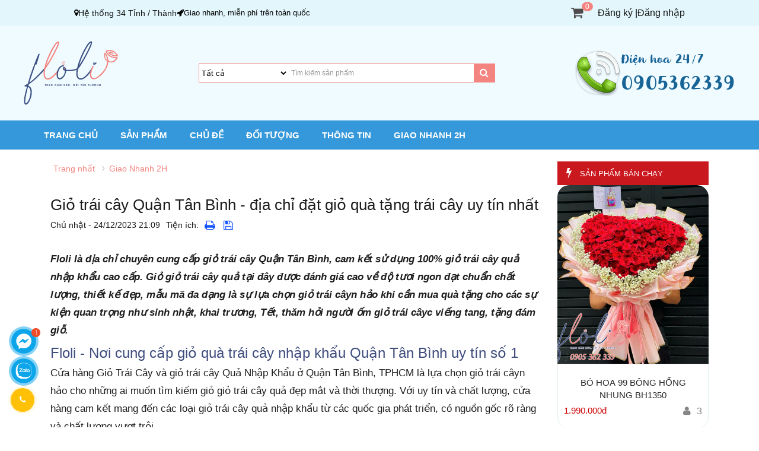

--- FILE ---
content_type: text/html; charset=UTF-8
request_url: https://floli.vn/giao-nhanh-2h/gio-trai-cay-quan-tan-binh-284.html
body_size: 18793
content:
<!DOCTYPE html>
	<html lang="vi" xmlns="http://www.w3.org/1999/xhtml" prefix="og: http://ogp.me/ns#">
	<head>
<title>Giỏ trái cây Quận Tân Bình - địa chỉ đặt giỏ quà tặng trái cây uy tín nhất - FLoLi</title>
<meta name="description" content="Đặt giỏ trái cây Quận Tân Bình tại cửa hàng Floli là sự lựa chọn hoàn hảo để gửi đi những lời chúc mừng hay sự chia sẻ ân cần trong những dịp đặc biệt">
<meta name="keywords" content="giỏ trái cây quận tân bình">
<meta name="author" content="FLoLi Hoa & Trái Cây Quà Tặng - hệ thống shop trên toàn quốc">
<meta name="copyright" content="FLoLi Hoa & Trái Cây Quà Tặng - hệ thống shop trên toàn quốc [floli.hotro@gmail.com]">
<meta name="robots" content="index, archive, follow, noodp">
<meta name="googlebot" content="index,archive,follow,noodp">
<meta name="msnbot" content="all,index,follow">
<meta name="generator" content="NukeViet v4.0">
<meta name="viewport" content="width=device-width, initial-scale=1">
<meta http-equiv="Content-Type" content="text/html; charset=utf-8">
<meta property="og:title" content="Giỏ trái cây Quận Tân Bình - địa chỉ đặt giỏ quà tặng trái cây uy tín nhất">
<meta property="og:type" content="article">
<meta property="og:description" content="Đặt giỏ trái cây Quận Tân Bình tại cửa hàng Floli là sự lựa chọn hoàn hảo để gửi đi những lời chúc mừng hay sự chia sẻ ân cần trong những dịp đặc biệt">
<meta property="og:site_name" content="FLoLi Hoa &amp; Trái Cây Quà Tặng - hệ thống shop trên toàn quốc">
<meta property="og:image" content="https://floli.vn/uploads/news/2023_12/1-05.png">
<meta property="og:url" content="https://floli.vn/giao-nhanh-2h/gio-trai-cay-quan-tan-binh-284.html">
<meta property="article:published_time" content="2023-12-24EST20:55:00">
<meta property="article:modified_time" content="2023-12-24EST21:09:12">
<meta property="article:section" content="Giao Nhanh 2H">
<link rel="shortcut icon" href="/uploads/logo/favicon.png">
<link rel="canonical" href="https://floli.vn/giao-nhanh-2h/gio-trai-cay-quan-tan-binh-284.html">
<link rel="alternate" href="/rss/" title="Tin Tức" type="application/rss+xml">
<link rel="alternate" href="/rss/thong-tin/" title="Tin Tức - Thông tin" type="application/rss+xml">
<link rel="alternate" href="/rss/hoa/" title="Tin Tức - Hoa &amp; Ý Nghĩa" type="application/rss+xml">
<link rel="alternate" href="/rss/tu-van/" title="Tin Tức - Tư Vấn" type="application/rss+xml">
<link rel="alternate" href="/rss/giao-nhanh-2h/" title="Tin Tức - Giao Nhanh 2H" type="application/rss+xml">
<link rel="preload" as="script" href="/themes/fashion/js-fashion/jquery.min.js?t=81">
<link rel="preload" as="script" href="/themes/fashion/js-fashion/jquery.imagesloaded.js?t=81">
<link rel="preload" as="script" href="/themes/fashion/js-fashion/jquery.wookmark.js?t=81">
<link rel="preload" as="script" href="/assets/js/jquery/jquery.min.js?vs=0.98">
<link rel="preload" as="script" href="/assets/js/language/vi.js?vs=0.98">
<link rel="preload" as="script" href="/assets/js/global.js?vs=0.98">
<link rel="preload" as="script" href="/themes/fashion/js/news.js?vs=0.98">
<link rel="preload" as="script" href="/themes/fashion/js/main.js?vs=0.98">
<link rel="preload" as="script" href="/modules/shops/js/user.js?t=81">
<link rel="preload" as="script" href="/themes/default/js/users.js?t=81">
<link rel="preload" as="script" href="/assets/js/star-rating/jquery.rating.pack.js?t=81">
<link rel="preload" as="script" href="/assets/js/star-rating/jquery.MetaData.js?t=81">
<link rel="preload" as="script" href="/themes/fashion/js/comment.js?t=81">
<link rel="preload" as="script" href="/assets/editors/ckeditor/plugins/codesnippet/lib/highlight/highlight.pack.js?t=81">
<link rel="preload" as="script" href="https://images.dmca.com/Badges/DMCABadgeHelper.min.js">
<link rel="preload" as="script" href="https://www.googletagmanager.com/gtag/js?id=G-97QJ5MM88R">
<link rel="preload" as="script" href="/themes/fashion/js/bootstrap.min.js?t=81">
<link rel="preload" as="script" href="/themes/fashion/js-fashion/bootstrap.min.js?t=81">
<link rel="preload" as="script" href="/themes/fashion/js-fashion/menu.js?t=81">
<link rel="preload" as="script" href="/themes/fashion/js-fashion/ion.rangeSlider.js?t=81">
<link rel="preload" as="script" href="/themes/fashion/js-fashion/jquery.slimscroll.min.js?t=81">
<link rel="preload" as="script" href="/themes/fashion/js-fashion/multizoom.js?t=81">
<link rel="preload" as="script" href="/themes/fashion/js-fashion/lightGallery.js?t=81">
<link rel="preload" as="script" href="/themes/fashion/js-fashion/function.js?v=1.6">
<link rel="preload" as="script" href="/themes/fashion/js-fashion/init.js?v=1.6">
<link rel="preload" as="script" href="/themes/fashion/js-fashion/common.js?v=2.23">
<link rel="preload" as="script" href="/themes/fashion/js-fashion/jquery.nicescroll.min.js?t=81">
<link rel="preload" as="script" href="/themes/fashion/js-fashion/cart.js?v=2.22">
<link rel="preload" as="script" href="/themes/fashion/js-fashion/cloudzoom.js?t=81">
<link rel="preload" as="script" href="/themes/fashion/js-fashion/jquery.fancybox.pack.js?t=81">
<link rel="preload" as="script" href="/themes/fashion/js-fashion/block-search.js?v=2.22">
<link rel="preload" as="script" href="/themes/fashion/js-fashion/slick.min.js?t=81">
<link rel="preload" as="script" href="/themes/fashion/js-fashion/options.js?v=2.62">
<link rel="preload" as="script" href="//cdnjs.cloudflare.com/ajax/libs/jquery.lazy/1.7.8/jquery.lazy.min.js?t=81">
<link rel="preload" as="script" href="//cdnjs.cloudflare.com/ajax/libs/jquery.lazy/1.7.8/jquery.lazy.plugins.min.js?t=81">
<link rel="preload" as="script" href="/themes/fashion/js/jquery_004.js?t=81">
<link href="/themes/fashion/css-fashion/bootstrap.min.css?t=81" rel="stylesheet"/>
<link href="/themes/fashion/css-fashion/font-awesome.min.css?t=81" rel="stylesheet"/>
<link href="/themes/fashion/css-fashion/menu.css?t=81" rel="stylesheet" type="text/css" />
<link href="/themes/fashion/css-fashion/owl.carousel.css?t=81" rel="stylesheet" type="text/css" />
<link href="/themes/fashion/css-fashion/ion.rangeSlider.css?t=81" rel="stylesheet" />
<link href="/themes/fashion/css-fashion/ion.rangeSlider.skinFlat.css?t=81" rel="stylesheet" />
<link href="/themes/fashion/css-fashion/multizoom.css?t=81" rel="stylesheet"/>
<link href="/themes/fashion/css-fashion/lightGallery.css?t=81" rel="stylesheet"/>
<link href="/themes/fashion/css-fashion/custom.css?v=2.22" rel="stylesheet"/>
<link href="/themes/fashion/css-fashion/detail.css?v=2.23" rel="stylesheet"/>
<link href="/themes/fashion/css-fashion/cart.css?v=2.22" rel="stylesheet"/>
<link href="/themes/fashion/css-fashion/flexslider.css?v=2.22" rel="stylesheet"/>
<link href="/themes/fashion/css-fashion/block.css?v=1.6" rel="stylesheet"/>
<link href="/themes/fashion/css-fashion/v3.css?v=1768961255" rel="stylesheet"/>
<link href="/themes/fashion/css-fashion/main.css?v=1.6" rel="stylesheet"/>
<link href="/themes/fashion/css-fashion/jquery.fancybox.css?t=81" rel="stylesheet"/>
<link href="/themes/fashion/css-fashion/cloudzoom.css?t=81" rel="stylesheet"/>
<link href="/themes/fashion/css-fashion/photobox.css?t=81" rel="stylesheet"/>
<link href="/themes/fashion/css-fashion/camera.css?t=81" rel="stylesheet"/>
<link rel="StyleSheet" href="/themes/default/css/font-awesome.min.css?t=81">
<link rel="StyleSheet" href="/themes/fashion/css/news.css?t=81">
<link rel="StyleSheet" href="/themes/fashion/css/users.css?t=81">
<link rel="StyleSheet" href="/themes/fashion/css/shops.css?t=81" type="text/css" />
<link href="/assets/js/star-rating/jquery.rating.css?t=81" type="text/css" rel="stylesheet"/>
<link href="/assets/editors/ckeditor/plugins/codesnippet/lib/highlight/styles/github.css?t=81" rel="stylesheet">
		<!--[if lt IE 9]>
		<script src="https://oss.maxcdn.com/html5shiv/3.7.2/html5shiv.min.js"></script>
		<script src="https://oss.maxcdn.com/respond/1.4.2/respond.min.js"></script>
		<![endif]-->
		<!--product-detail-->
		<!--product_detail-->
		<!--photo album-->
</head>
	<body>
		<h1 class="hidden">Giỏ trái cây Quận Tân Bình - địa chỉ đặt giỏ quà tặng trái cây uy tín nhất - FLoLi</h1>
	<noscript>
		<div class="alert alert-danger">Trình duyệt của bạn đã tắt chức năng hỗ trợ JavaScript.<br />Website chỉ làm việc khi bạn bật nó trở lại.<br />Để tham khảo cách bật JavaScript, hãy click chuột <a href="http://wiki.nukeviet.vn/support:browser:enable_javascript">vào đây</a>!</div>
	</noscript>
    <div class="top-bar">
		<div class="header">
			<div class="header-top">
				<div class="wrap-content-1030px">
					<div class="info-header hidden-xs"><i class="fa fa-map-marker"></i> <span><a href="https://floli.vn/page/he-thong-cua-hang.html" target="_blank">Hệ thống 34 Tỉnh / Thành</a></span></div>
					<div class="info-header hidden-xs"><i class="fa fa-rocket"></i> Giao nhanh, miễn phí trên toàn quốc</div>
					<div class="header-right">
						<div class="header-cart">
		<div class="block clearfix">
			<div class="block_cart clearfix cart-header" id="cart_shops"></div>
		</div>
</div>
						<span class="register"> <i class="fa fa-user-o"></i> 
	<span><a title="Đăng ký" class="pa pointer button" href="/users/register/">Đăng ký</a></span>
 | </span>
						<span><a title="Đăng nhập" class="pa pointer button" onclick="modalShowByObj('#guestLogin_nv4')">Đăng nhập</a></span>
					</div>
				</div>
			</div>
			<div class="header-bottom hidden-xs">
				<a title="FLoLi Hoa &amp; Trái Cây Quà Tặng - hệ thống shop trên toàn quốc" href="/">
					<img class="img-responsive main-logo" src="/uploads/logo/logo-floli-02.svg" alt="FLoLi Hoa &amp; Trái Cây Quà Tặng - hệ thống shop trên toàn quốc" />
				</a>
				<div class="header-search">
					<div class="form-search ">
	<form id="search_form_shops" action="/" method="get" role="form" name="frm_search" onsubmit="return onsubmitsearch(event, 'shops');">
		<select class="select-module" id="select_module">
			<option value="selected">Tất cả</option>
						<option  value="179">Hoa Chúc Mừng</option>
			<option  value="175">&nbsp;&nbsp;&nbsp;&nbsp;&nbsp;&nbsp;&nbsp;Hoa Lan Hồ Điệp</option>
			<option  value="174">&nbsp;&nbsp;&nbsp;&nbsp;&nbsp;&nbsp;&nbsp;Bó Hoa Chúc Mừng</option>
			<option  value="85">&nbsp;&nbsp;&nbsp;&nbsp;&nbsp;&nbsp;&nbsp;Giỏ Hoa Chúc Mừng</option>
			<option  value="178">&nbsp;&nbsp;&nbsp;&nbsp;&nbsp;&nbsp;&nbsp;Kệ Hoa Chúc Mừng</option>
			<option  value="177">Giỏ Quà Trái Cây</option>
			<option  value="165">Hoa Chia Buồn</option>
			<option  value="181">Hoa Tiền</option>
			<option  value="176">Hoa Tết</option>
			<option  value="183">Hoa Giả</option>
			<option  value="180">&nbsp;&nbsp;&nbsp;&nbsp;&nbsp;&nbsp;&nbsp;Hoa Sáp</option>
		</select>
		<input class="form-control input-sm " id="keyword" type="text" value="" placeholder="Tìm kiếm sản phẩm" name="keyword" class="form-control input-sm">
		<button type="submit" class="btn btn-sm btn-default" id="search"><i class="fa fa-search"></i><span class="search-txt"></span></button>
	</form>
	<div id="result"></div>
	<div class="clearfix"></div>
</div>
				</div>
				<div class="hotline-header">
					<img src="/themes/fashion/images/icons/icon-phone.png" />
					<div>
						<p class="m-0">Điện hoa 24/7</p>
						<a href="tel:0905362339">0905362339</a>
					</div>
				</div>
			</div>
		</div>
    </div>
	<div class="sp-header">
		<div class="menu-button transition"><span><i class="fa fa-bars"></i></span>
		</div>
		<a title="FLoLi Hoa &amp; Trái Cây Quà Tặng - hệ thống shop trên toàn quốc" href="/">
			<img class="img-responsive main-logo" src="/uploads/logo/logo-floli-02.svg" alt="FLoLi Hoa &amp; Trái Cây Quà Tặng - hệ thống shop trên toàn quốc" />
		</a>
		<div class="sp-search">
			<button class="menu-search">
				<i class="fa fa-search"></i>
			</button>
			<div class="form-search ">
	<form id="search_form_shops" action="/" method="get" role="form" name="frm_search" onsubmit="return onsubmitsearch(event, 'shops');">
		<select class="select-module" id="select_module">
			<option value="selected">Tất cả</option>
						<option  value="179">Hoa Chúc Mừng</option>
			<option  value="175">&nbsp;&nbsp;&nbsp;&nbsp;&nbsp;&nbsp;&nbsp;Hoa Lan Hồ Điệp</option>
			<option  value="174">&nbsp;&nbsp;&nbsp;&nbsp;&nbsp;&nbsp;&nbsp;Bó Hoa Chúc Mừng</option>
			<option  value="85">&nbsp;&nbsp;&nbsp;&nbsp;&nbsp;&nbsp;&nbsp;Giỏ Hoa Chúc Mừng</option>
			<option  value="178">&nbsp;&nbsp;&nbsp;&nbsp;&nbsp;&nbsp;&nbsp;Kệ Hoa Chúc Mừng</option>
			<option  value="177">Giỏ Quà Trái Cây</option>
			<option  value="165">Hoa Chia Buồn</option>
			<option  value="181">Hoa Tiền</option>
			<option  value="176">Hoa Tết</option>
			<option  value="183">Hoa Giả</option>
			<option  value="180">&nbsp;&nbsp;&nbsp;&nbsp;&nbsp;&nbsp;&nbsp;Hoa Sáp</option>
		</select>
		<input class="form-control input-sm " id="keyword" type="text" value="" placeholder="Tìm kiếm sản phẩm" name="keyword" class="form-control input-sm">
		<button type="submit" class="btn btn-sm btn-default" id="search"><i class="fa fa-search"></i><span class="search-txt"></span></button>
	</form>
	<div id="result"></div>
	<div class="clearfix"></div>
</div>
		</div>

	</div>
	<div class="menu-top transition container-nav">
		<div class="container header-main-menu">
			<button class="sp-close-menu"><i class="fa fa-times"></i></button>
			<ul  id="menu-top">
		<li >
		<a href="/" title="Trang chủ" class="transition">Trang chủ</a>
	</li>
	<li >
		<a href="#" title="Sản Phẩm" class="transition">Sản Phẩm</a>
		<button class="btn-submenu"><i class="fa fa-angle-right" aria-hidden="true"></i></button>
		<div class="submenu-content" style="z-index: 1010">
			<button class="btn-back-submenu" style="z-index: 1010"><i class="fa fa-long-arrow-left" aria-hidden="true"></i></button>
			<ul>
				<li>
	<a title="Hoa Chúc Mừng" href="/shops/hoa-chuc-mung/"  class="transition">Hoa Chúc Mừng</a>
	<button class="btn-submenu"><i class="fa fa-angle-right" aria-hidden="true"></i></button>
	<div class="submenu-content " style="z-index: 1020">
		<button class="btn-back-submenu" style="z-index: 1020"><i class="fa fa-long-arrow-left" aria-hidden="true"></i></button>
		<ul>
			<li>
	<a title="Bó Hoa Chúc Mừng" href="https://floli.vn/shops/bo-hoa-chuc-mung/"  class="transition">Bó Hoa Chúc Mừng</a>
</li><li>
	<a title="Giỏ Hoa Chúc Mừng" href="https://floli.vn/shops/gio-hoa-chuc-mung/"  class="transition">Giỏ Hoa Chúc Mừng</a>
</li>
<li>
	<a title="Kệ Hoa Chúc Mừng" href="https://floli.vn/shops/ke-hoa-chuc-mung/"  class="transition">Kệ Hoa Chúc Mừng</a>
</li>

		</ul>
	</div>
</li><li>
	<a title="Lan Hồ Điệp" href="https://floli.vn/shops/lan-ho-diep/"  class="transition">Lan Hồ Điệp</a>
</li>
<li>
	<a title="Hoa Chia Buồn" href="/shops/hoa-chia-buon/"  class="transition">Hoa Chia Buồn</a>
</li>
<li>
	<a title="Giỏ Quà Trái Cây" href="/shops/gio-qua-trai-cay/"  class="transition">Giỏ Quà Trái Cây</a>
</li>
<li>
	<a title="Hoa Giả" href="/shops/hoa-gia/"  class="transition">Hoa Giả</a>
	<button class="btn-submenu"><i class="fa fa-angle-right" aria-hidden="true"></i></button>
	<div class="submenu-content " style="z-index: 1020">
		<button class="btn-back-submenu" style="z-index: 1020"><i class="fa fa-long-arrow-left" aria-hidden="true"></i></button>
		<ul>
			<li>
	<a title="Hoa Sáp" href="/shops/hoa-sap/"  class="transition">Hoa Sáp</a>
</li>
		</ul>
	</div>
</li>
<li>
	<a title="Hoa Tiền" href="/shops/hoa-tien/"  class="transition">Hoa Tiền</a>
</li>

			</ul>
		</div>
	</li>
	<li >
		<a href="#" title="Chủ Đề" class="transition">Chủ Đề</a>
		<button class="btn-submenu"><i class="fa fa-angle-right" aria-hidden="true"></i></button>
		<div class="submenu-content" style="z-index: 1010">
			<button class="btn-back-submenu" style="z-index: 1010"><i class="fa fa-long-arrow-left" aria-hidden="true"></i></button>
			<ul>
				<li>
	<a title="Hoa Sinh Nhật" href="https://floli.vn/shops/tag/hoa-chuc-mung-sinh-nhat"  class="transition">Hoa Sinh Nhật</a>
</li><li>
	<a title="Hoa Khai Trương" href="https://floli.vn/shops/tag/hoa-chuc-mung-khai-truong"  class="transition">Hoa Khai Trương</a>
</li>
<li>
	<a title="Ngày Phụ Nữ" href="https://floli.vn/shops/tag/ngay-phu-nu-8-3-20-10"  class="transition">Ngày Phụ Nữ</a>
</li>
<li>
	<a title="Hoa Tình Yêu" href="https://floli.vn/shops/tag/hoa-tinh-yeu"  class="transition">Hoa Tình Yêu</a>
</li>
<li>
	<a title="Mừng Tốt Nghiệp" href="https://floli.vn/shops/tag/hoa-mung-tot-nghiep"  class="transition">Mừng Tốt Nghiệp</a>
</li>
<li>
	<a title="Hoa Sức Khoẻ" href="https://floli.vn/shops/tag/hoa-tham-hoi-suc-khoe"  class="transition">Hoa Sức Khoẻ</a>
</li>
<li>
	<a title="Hoa Viếng Đám Tang" href="https://floli.vn/shops/tag/hoa-vieng-dam-tang"  class="transition">Hoa Viếng Đám Tang</a>
</li>

			</ul>
		</div>
	</li>
	<li >
		<a href="#" title="Đối Tượng" class="transition">Đối Tượng</a>
		<button class="btn-submenu"><i class="fa fa-angle-right" aria-hidden="true"></i></button>
		<div class="submenu-content" style="z-index: 1010">
			<button class="btn-back-submenu" style="z-index: 1010"><i class="fa fa-long-arrow-left" aria-hidden="true"></i></button>
			<ul>
				<li>
	<a title="Tặng Mẹ" href="https://floli.vn/shops/group/tang-me/"  class="transition">Tặng Mẹ</a>
</li><li>
	<a title="Tặng Ba" href="https://floli.vn/shops/group/tang-ba/"  class="transition">Tặng Ba</a>
</li>
<li>
	<a title="Tặng Vợ" href="https://floli.vn/shops/group/tang-vo/"  class="transition">Tặng Vợ</a>
</li>
<li>
	<a title="Tặng Chồng" href="https://floli.vn/shops/group/tang-chong/"  class="transition">Tặng Chồng</a>
</li>
<li>
	<a title="Tặng Người Yêu" href="https://floli.vn/shops/group/tang-nguoi-yeu/"  class="transition">Tặng Người Yêu</a>
</li>
<li>
	<a title="Tặng Bạn" href="https://floli.vn/shops/group/tang-ban-be/"  class="transition">Tặng Bạn</a>
</li>
<li>
	<a title="Tặng Sếp" href="https://floli.vn/shops/group/tang-sep/"  class="transition">Tặng Sếp</a>
</li>
<li>
	<a title="Tặng Đối Tác" href="https://floli.vn/shops/group/tang-doi-tac/"  class="transition">Tặng Đối Tác</a>
</li>

			</ul>
		</div>
	</li>
	<li >
		<a href="/thong-tin/" title="Thông Tin" class="transition">Thông Tin</a>
		<button class="btn-submenu"><i class="fa fa-angle-right" aria-hidden="true"></i></button>
		<div class="submenu-content" style="z-index: 1010">
			<button class="btn-back-submenu" style="z-index: 1010"><i class="fa fa-long-arrow-left" aria-hidden="true"></i></button>
			<ul>
				<li>
	<a title="Tư Vấn" href="https://floli.vn/tu-van/"  class="transition">Tư Vấn</a>
</li><li>
	<a title="Hoa &amp; Ý Nghĩa" href="https://floli.vn/hoa/"  class="transition">Hoa & Ý Nghĩa</a>
</li>

			</ul>
		</div>
	</li>
	<li >
		<a href="https://floli.vn/giao-nhanh-2h/" title="Giao Nhanh 2H" class="transition">Giao Nhanh 2H</a>
	</li>
</ul>
		</div>
	</div>
<div class="content">
	<div class="container">
		<div class="col-md-9">
			<div class="main main_inner" id="page_product_category">
								<ul class="breadcrumb">
					<li><a href="/">Trang nhất</a></li>
										<li><a href="/giao-nhanh-2h/">Giao Nhanh 2H</a></li>
				</ul>	
<div class="news_column panel panel-default">
	<div class="panel-body">
		<h1 class="title margin-bottom-lg">Giỏ trái cây Quận Tân Bình - địa chỉ đặt giỏ quà tặng trái cây uy tín nhất</h1>
        <div class="row margin-bottom-lg" style="margin-left: 0px; margin-top: -20px;">
	                <ul class="list-inline text-left" style="padding-left: 5px;">
	                    <li class="h5" style="padding-left: 0;">Chủ nhật - 24/12/2023 21:09</li>
	                    <li class="h5" style="padding-left: 0;">Tiện ích: </li>
	        			<li class="h5" style="padding-left: 0;"><a class="dimgray" title="In ra" href="javascript: void(0)" onclick="nv_open_browse('/print/giao-nhanh-2h/gio-trai-cay-quan-tan-binh-284.html','',840,500,'resizable=yes,scrollbars=yes,toolbar=no,location=no,status=no');return false"><em class="fa fa-print fa-lg">&nbsp;</em></a></li>
	        			<li class="h5" style="padding-left: 0;"><a class="dimgray" style="padding-left: 0;" title="Lưu bài viết này" href="/savefile/giao-nhanh-2h/gio-trai-cay-quan-tan-binh-284.html"><em class="fa fa-save fa-lg">&nbsp;</em></a></li>
	        		</ul>
	        </span>
        </div>
		<div class="clearfix">
			 <!--<div class="hometext m-bottom">Đặt giỏ trái cây Quận Tân Bình tại cửa hàng Floli là sự lựa chọn hoàn hảo để gửi đi những lời chúc mừng hay sự chia sẻ ân cần trong những dịp đặc biệt</div>-->
		</div>
		<div id="news-bodyhtml" class="bodytext margin-bottom-lg">
			<em><strong>Floli là địa chỉ chuyên cung cấp giỏ trái cây Quận Tân Bình, cam kết sử dụng 100% giỏ trái cây quả nhập khẩu cao cấp. Giỏ giỏ trái cây quả tại đây được đánh giá cao về độ tươi ngon đạt chuẩn chất lượng, thiết kế đẹp, mẫu mã đa dạng là sự lựa chọn giỏ trái câyn hảo khi cần mua quà tặng cho các sự kiện quan trọng như sinh nhật, khai trương, Tết, thăm hỏi người ốm giỏ trái câyc viếng tang, tặng đám giỗ.</strong></em>
<h2>Floli - Nơi cung cấp giỏ quà trái cây nhập khẩu Quận Tân Bình uy tín số 1</h2>
Cửa hàng Giỏ Trái Cây và giỏ trái cây Quả Nhập Khẩu ở Quận Tân Bình, TPHCM là lựa chọn giỏ trái câyn hảo cho những ai muốn tìm kiếm giỏ giỏ trái cây quả đẹp mắt và thời thượng. Với uy tín và chất lượng, cửa hàng cam kết mang đến các loại giỏ trái cây quả nhập khẩu từ các quốc gia phát triển, có nguồn gốc rõ ràng và chất lượng vượt trội.<br  />
Nổi tiếng là cửa hàng bán giỏ giỏ trái cây quả nhập khẩu ở Tân Bình uy tín hàng đầu, Floli được nhiều khách hàng lựa chọn khi cần mua giỏ trái cây ở Quận Tân Bình. Các sản phẩm trái cây nhập khẩu được nhiều người chọn làm quà tặng cho các dịp sinh nhật, khai trương, Tết, thăm bệnh, đám tang và nhiều sự kiện khác. Với thiết kế ấn tượng và trái cây giàu dinh dưỡng, cửa hàng cam kết sự hài lòng cho mọi khách hàng.
<div style="text-align:center">
<figure class="image" style="display:inline-block"><img alt="giỏ trái cây Quận tân bình" height="640" src="/uploads/news/2023_12/2021-07-18.jpg" width="640" />
<figcaption>Cửa hàng Floli - Địa chỉ bán giỏ trái cây ở Quận Tân Bình được nhiều khách hàng yêu thích</figcaption>
</figure>
</div>

<h2>Dịch vụ giao giỏ trái cây quà tặng sinh nhật tận nơi nhanh nhất tại cửa hàng Floli ở Tân Bình</h2>
Floli cung cấp dịch vụ giao giỏ trái cây sinh nhật tận tay người nhận nhanh chóng, chỉ trong vòng 2 giờ. Để đặt hàng, bạn chỉ cần gọi đến đường dây nóng 24/7 của cửa hàng: 090 536 23 39 giỏ trái câyc đặt ngay trên Fanpage hay qua tin nhắn mạng xã hội.<br  />
Với bộ sưu tập giỏ giỏ trái cây quả sinh nhật sang trọng, chất lượng từ Floli, bạn sẽ tìm thấy những sản phẩm giỏ trái câyn hảo để thể hiện tình cảm và chúc mừng ngày lễ đặc biệt. Giỏ trái cây tại Floli không chỉ là sự kết hợp hài giỏ trái cây của những loại quả tươi ngon, mà còn là một tác phẩm nghệ thuật thiết kế, đảm bảo gửi đi thông điệp yêu thương và chân thành nhất đến người nhận.
<div style="text-align:center"><img alt="giỏ hoa quả quận Tân Bình" height="360" src="/uploads/news/2023_12/univadis_24.2_mi_ngay_mt_trai_tao_co_giup_phong_nga_copd_bs_p.lien.jpg" width="640" /></div>

<h2>Floli - Cửa hàng chuyên bán giỏ trái cây mừng khai trương tại Quận Tân Bình</h2>
Bằng sự kết hợp tinh tế giữa sự sang trọng và chất lượng, giỏ trái cây khai trương của Floli không chỉ là biểu tượng của sự thịnh vượng mà còn là một cách tuyệt vời để chia sẻ niềm vui và sự thành công với đối tác, người thân hay bạn bè.<br  />
Với sự sáng tạo không ngừng, mỗi giỏ trái cây khai trương từ Floli đều là một tác phẩm nghệ thuật độc đáo. Sự kết hợp của các loại giỏ trái cây quả tươi ngon màu sắc rực rỡ không chỉ mang lại hương vị ngon miệng mà còn thể hiện sự quan tâm và sự chân thành từ người tặng. Floli không chỉ cung cấp sản phẩm, mà còn là nguồn cảm hứng để bạn chia sẻ niềm vui và ấn tượng tích cực trong những dịp đặc biệt nhất.
<div style="text-align:center">
<figure class="image" style="display:inline-block"><img alt="giỏ trái cây mừng khai trương Quận Tân Bình" height="640" src="/uploads/news/2023_12/7840829c9795610172db065663273802.jpg" width="640" />
<figcaption>Giỏ trái cây màu sắc rực rỡ của Floli thích hợp để làm quà tặng nhân dịp khai trương</figcaption>
</figure>
</div>
&nbsp;

<h2>Địa chỉ đặt giỏ hoa quả Quận Tân Bình để thăm viếng&nbsp;</h2>
Tại Floli, việc mua giỏ trái cây cho các dịp viếng đám tang hay thăm người bệnh được thực hiện một cách dễ dàng. Sản phẩm có thiết kế trang nhã, thể hiện lòng tiếc thương và sự chia sẻ. Dịch vụ giao hàng nhanh chóng giúp khách hàng truyền tải thông điệp kịp thời và chân thành.<br  />
Floli cam kết mang lại sự an ủi và ý nghĩa tốt nhất cho người nhận. Sản phẩm giỏ trái cây chia buồn tại đây sẽ đi kèm theo dịch vụ giao giỏ trái cây tốc, nhanh chóng, áp dụng trên khắp 15 phường thuộc Quận Tân Bình.&nbsp;
<div style="text-align:center"><img alt="giỏ trái cây chia buồn, thăm viếng Quận Tân Bình" height="640" src="/uploads/news/2023_12/gio-trai-cay-dam-gio-co-ket-cau-dep-mat-trang-tri-mau-sac-hap-dan.jpg" width="640" /></div>

<h2>Đặt giỏ trái cây Quận Tân Bình giao nhanh tận nhà trong 2H tại cửa hàng Floli&nbsp;</h2>
Đặt giỏ trái cây Quận Tân Bình và nhận hàng nhanh chóng trong vòng 2 giờ tại cửa hàng Floli là một trong những ưu điểm nổi bật mà khách hàng đánh giá cao. Quá trình đặt giỏ trái cây tại Floli được thực hiện một cách dễ dàng và hiệu quả, giúp khách hàng trải nghiệm một dịch vụ giao hàng chuyên nghiệp và đáng tin cậy.

<ul>
	<li>Đầu tiên, bạn có thể dễ dàng tìm hiểu về các loại giỏ trái cây và mẫu mã có sẵn tại Floli bằng cách truy cập trang web <em><strong>Floli.vn</strong></em> hoặc liên hệ qua<em><strong> </strong></em>hotline <em><strong>090 536 2339</strong></em> để nhận thông tin chi tiết và tư vấn từ đội ngũ chuyên nghiệp của cửa hàng.</li>
	<li>Trước khi đặt hàng, quý khách hãy xác định rõ ràng mục đích sử dụng giỏ trái cây và phong cách mong muốn. Điều này giúp bạn và nhân viên tại Floli có thể lựa chọn giỏ trái cây phù hợp nhất với nhu cầu và ý muốn của bạn.</li>
	<li>Sau khi đã chọn được giỏ trái cây ưng ý, bạn có thể tiến hành đặt hàng thuận tiện qua trang web của cửa hàng. Quá trình này bao gồm việc cung cấp thông tin như tên và địa chỉ người nhận, thời gian giao hàng mong muốn, cũng như thanh toán. Floli cam kết xử lý đơn hàng của bạn một cách nhanh chóng và chính xác.</li>
</ul>
Việc đặt giỏ trái cây tại Floli trở nên nhanh chóng, thuận tiện và dễ dàng với quy trình các bước trên đảm bảo bạn có thể gửi tặng những bó giỏ trái cây tươi thắm và ý nghĩa đến người thân chỉ trong vòng 2 giờ. Floli tự hào mang đến dịch vụ giao giỏ trái cây tận nhà chuyên nghiệp, nhanh chóng và đáng tin cậy, đáp ứng mọi nhu cầu của khách hàng tại Quận Tân Bình.
		</div>
    </div>
</div>
<div class="news_column panel panel-default">
	<div class="panel-body">
        <form id="form3B" action="">
            <div class="h5 clearfix">
                <p>Tổng số điểm của bài viết là: 0 trong 0 đánh giá</p>
                <div style="padding: 5px;">
                    <input class="hover-star" type="radio" value="1" title="Bài viết rất kém" /><input class="hover-star" type="radio" value="2" title="Bài viết kém" /><input class="hover-star" type="radio" value="3" title="Bài viết đạt" /><input class="hover-star" type="radio" value="4" title="Bài viết tốt" /><input class="hover-star" type="radio" value="5" title="Bài viết rất tốt" /><span id="hover-test" style="margin: 0 0 0 20px;">Click để đánh giá bài viết</span>
                </div>
            </div>
        </form>
    </div>
</div>
<!--Facebook-->
<div id="fb-root"></div>
<!--End Facebook-->

<div class="news_column panel panel-default">
	<div class="panel-body">
        <div class="socialicon clearfix margin-bottom-lg">
        	<div class="fb-like" data-href="https://floli.vn/giao-nhanh-2h/gio-trai-cay-quan-tan-binh-284.html" data-layout="button" data-action="like" data-size="small" data-show-faces="true" data-share="true"></div>
	        <!--<a href="https://twitter.com/share" class="twitter-share-button"> Tweet</a>-->
	    </div>
     </div>
</div>
<div class="news_column panel panel-default">
	<div class="panel-body">
<div id="idcomment" class="nv-fullbg">
	<div class="clearfix margin-bottom-lg form-group">
		<div class="col-xs-6 text-left">
			<p class="comment-title"><em class="fa fa-comments">&nbsp;</em> Ý kiến bạn đọc</p>
		</div>
		<div class="col-xs-6 text-right">
			<select id="sort" class="form-control">
								<option value="0"  selected="selected">Sắp xếp theo bình luận mới</option>
				<option value="1" >Sắp xếp theo bình luận cũ</option>
				<option value="2" >Sắp xếp theo số lượt thích</option>
			</select>
		</div>
	</div>
	<div id="formcomment" class="comment-form">
				<div class="alert alert-danger fade in">
						<a title="Đăng nhập" href="#" onclick="return loginForm('');">Bạn cần đăng nhập với tư cách là <strong>%s</strong> để có thể bình luận</a>
		</div>
	</div>
</div>
    </div>
</div>
<div class="news_column panel panel-default">
	<div class="panel-body other-news">
    	<p class="h3"><strong>Những tin mới hơn</strong></p>
    	<div class="clearfix">
            <ul class="related">
        		<li>
        			<em class="fa fa-angle-right">&nbsp;</em>
        			<a href="/giao-nhanh-2h/gio-trai-cay-q-binh-thanh-285.html" data-placement="bottom" data-content="Những giỏ trái cây Quận Bình Thạnh của Floli được thiết kế sang trọng, sử dụng 100% hoa quả nhập khẩu cao cấp, an toàn và đặc biệt là có mức giá phải chăng, phù hợp làm quà tặng cho mọi dịp quan trọng" data-img="/assets/news/2023_12/gio-trai-cay-dam-gio-co-ket-cau-dep-mat-trang-tri-mau-sac-hap-dan.jpg" data-rel="tooltip" title="Giỏ trái cây Q. Bình Thạnh - Ngon, bổ, rẻ, giao hàng nhanh">Giỏ trái cây Q. Bình Thạnh - Ngon, bổ, rẻ, giao hàng nhanh</a>
        			<em>(24/12/2023)</em>
        		</li>
        		<li>
        			<em class="fa fa-angle-right">&nbsp;</em>
        			<a href="/giao-nhanh-2h/gio-trai-cay-q-binh-tan-286.html" data-placement="bottom" data-content="Với sự đa dạng và chất lượng cao, giỏ trái cây quận Bình Tân từ cửa hàng Floli không chỉ là một món quà tinh tế mà còn là biểu tượng của sự chăm sóc và ý nghĩa trong mọi dịp kỷ niệm." data-img="/assets/news/2023_12/2021-07-18_1.jpg" data-rel="tooltip" title="Giỏ trái cây Q. Bình Tân&#x3A; Quà tặng chất lượng, giá cả phải chăng">Giỏ trái cây Q. Bình Tân&#x3A; Quà tặng chất lượng, giá cả phải chăng</a>
        			<em>(24/12/2023)</em>
        		</li>
        		<li>
        			<em class="fa fa-angle-right">&nbsp;</em>
        			<a href="/giao-nhanh-2h/gio-trai-cay-q-phu-nhuan-288.html" data-placement="bottom" data-content="Floli tự hào là địa chỉ tin cậy cung cấp giỏ trái cây Quận Phú Nhuận uy tín nhất, nơi khách hàng có thể an tâm chọn giỏ hoa quả làm quà tặng người thân, bạn bè nhân các dịp đặc biệt" data-img="/assets/news/2023_12/gio-trai-cay-nhap-khau-3_1.jpg" data-rel="tooltip" title="Giỏ trái cây Q. Phú Nhuận&#x3A; Đặt hàng nhanh, giao tận nhà">Giỏ trái cây Q. Phú Nhuận&#x3A; Đặt hàng nhanh, giao tận nhà</a>
        			<em>(26/12/2023)</em>
        		</li>
        		<li>
        			<em class="fa fa-angle-right">&nbsp;</em>
        			<a href="/giao-nhanh-2h/gio-trai-cay-q-tan-phu-289.html" data-placement="bottom" data-content="Floli, địa chỉ uy tín cung cấp giỏ trái cây Quận Tân Phú, mang đến những món quà tinh tế, đẳng cấp nhưng giá cả rất phải chăng để bạn mua tặng nhân các dịp sự kiện đặc biệt" data-img="/assets/news/2023_12/gtc00032_1.jpg" data-rel="tooltip" title="Giỏ trái cây Q. Tân Phú - trái cây nhập khẩu, trang trí đẹp, rẻ">Giỏ trái cây Q. Tân Phú - trái cây nhập khẩu, trang trí đẹp, rẻ</a>
        			<em>(26/12/2023)</em>
        		</li>
        		<li>
        			<em class="fa fa-angle-right">&nbsp;</em>
        			<a href="/giao-nhanh-2h/gio-trai-cay-qua-tang-h-binh-chanh-290.html" data-placement="bottom" data-content="Giỏ trái cây Huyện Bình Chánh từ Floli không chỉ là một món quà tinh tế mà còn là biểu tượng của sự quan tâm sâu sắc và ý nghĩa đặc biệt trong mỗi dịp lễ hay sự kiện." data-img="/assets/news/2023_12/1-05.png" data-rel="tooltip" title="Giỏ trái cây quà tặng H. Bình Chánh - giao hàng hỏa tốc 1h">Giỏ trái cây quà tặng H. Bình Chánh - giao hàng hỏa tốc 1h</a>
        			<em>(26/12/2023)</em>
        		</li>
        		<li>
        			<em class="fa fa-angle-right">&nbsp;</em>
        			<a href="/giao-nhanh-2h/gio-trai-cay-h-can-gio-291.html" data-placement="bottom" data-content="Liên hệ hotline 090 536 23 39 nếu bạn cần đặt mua giỏ trái cây tại Huyện Cần Giờ giá rẻ, thiết kế đẹp, giao tận nơi hỏa tốc trong khoảng từ 1 - 2 giờ" data-img="/assets/news/2023_12/62666dcf5be60ca223e746a8_mau-gio-trai-cay-dep-da-nang.jpg" data-rel="tooltip" title="Giỏ trái cây H. Cần Giờ - đặt giỏ quà nhanh, uy tín nhất">Giỏ trái cây H. Cần Giờ - đặt giỏ quà nhanh, uy tín nhất</a>
        			<em>(26/12/2023)</em>
        		</li>
        		<li>
        			<em class="fa fa-angle-right">&nbsp;</em>
        			<a href="/giao-nhanh-2h/gio-trai-cay-h-cu-chi-292.html" data-placement="bottom" data-content="Để làm cho bất kỳ dịp kỷ niệm nào trở nên đặc biệt, bạn có thể dễ dàng đặt mua giỏ trái cây huyện Củ Chi tinh tế và ngon lành từ cửa hàng Floli, thể hiện sự quan tâm và chân thành" data-img="/assets/news/2023_12/gtc0001_3.jpg" data-rel="tooltip" title="Giỏ trái cây H. Củ Chi - Cung cấp giỏ trái cây nhập khẩu, chất lượng ">Giỏ trái cây H. Củ Chi - Cung cấp giỏ trái cây nhập khẩu, chất lượng </a>
        			<em>(26/12/2023)</em>
        		</li>
        		<li>
        			<em class="fa fa-angle-right">&nbsp;</em>
        			<a href="/giao-nhanh-2h/gio-trai-cay-h-hoc-mon-293.html" data-placement="bottom" data-content="Mỗi giỏ trái cây Huyện Hóc Môn của cửa hàng Floli đều có chất lượng cao, thiết kế đẹp và giá phải chăng, mẫu mã đa dạng, đảm bảo đáp ứng được nhu cầu cho mọi đối tượng khách hàng." data-img="/assets/news/2023_12/shop-trai-cay-nhap-khau.jpg" data-rel="tooltip" title="Giỏ trái cây H. Hóc Môn - Quà tặng cao cấp, ý nghĩa ">Giỏ trái cây H. Hóc Môn - Quà tặng cao cấp, ý nghĩa </a>
        			<em>(27/12/2023)</em>
        		</li>
        		<li>
        			<em class="fa fa-angle-right">&nbsp;</em>
        			<a href="/giao-nhanh-2h/gio-trai-cay-h-nha-be-294.html" data-placement="bottom" data-content="Floli, cung cấp giỏ trái cây huyện Nhà Bè chất lượng cao, đa dạng về loại trái cây nhập khẩu, thiết kế đẹp mắt, phục vụ mọi nhu cầu từ quà tặng đến việc chia buồn, với dịch vụ giao hàng nhanh chóng." data-img="/assets/news/2023_12/gio-qua-trai-cay-di-an-mon-qua-suc-khoe-cho-gia-dinh-9.jpg" data-rel="tooltip" title="Giỏ trái cây H. Nhà Bè - Trái cây tươi nhập khẩu, giá rẻ">Giỏ trái cây H. Nhà Bè - Trái cây tươi nhập khẩu, giá rẻ</a>
        			<em>(27/12/2023)</em>
        		</li>
        		<li>
        			<em class="fa fa-angle-right">&nbsp;</em>
        			<a href="/giao-nhanh-2h/gio-trai-cay-long-an-295.html" data-placement="bottom" data-content="Floli cung cấp giỏ trái cây Long An đa dạng, tươi ngon, phục vụ mọi sự kiện từ khai trương đến sinh nhật, với dịch vụ giao hàng nhanh chóng và tận tâm, đảm bảo sự hài lòng tối đa cho từng khách hàng" data-img="/assets/news/2023_12/62d4e9925d3ddb631f9b5887_g6c17qqqkyxnvyzozg24ikfteyjnlnb-zhme_8ltnqxlwaermcvmhoqplxv4s4vfvsepxm21pbvauhfrjeif092yfzjjvcdoxrtezgxpzsgn6ncsxi2o-d3jq1o1qmug5buvlfs2qb9hxvqvjsw.jpeg" data-rel="tooltip" title="Giỏ trái cây Long An - trái cây sạch, trang trí đẹp, giao nhanh">Giỏ trái cây Long An - trái cây sạch, trang trí đẹp, giao nhanh</a>
        			<em>(28/12/2023)</em>
        		</li>
        	</ul>
        </div>
    	<p class="h3"><strong>Những tin cũ hơn</strong></p>
    	<div class="clearfix">
            <ul class="related">
        		<li>
        			<em class="fa fa-angle-right">&nbsp;</em>
        			<a class="list-inline" href="/giao-nhanh-2h/gio-trai-cay-quan-11-282.html" data-placement="bottom" data-content="Để thể hiện tình cảm và sự quan tâm, chọn mua giỏ quà trái cây Quận 11 từ Floli - địa chỉ tin cậy mang đến vị ngọt ngào và hương vị tươi mới cho mọi dịp quan trọng." data-img="/assets/news/2023_12/gio-trai-cay-1_2.jpeg" data-rel="tooltip" title="Giỏ trái cây Quận 11 - thiết kế giỏ quà tặng chất lượng, uy tín số 1">Giỏ trái cây Quận 11 - thiết kế giỏ quà tặng chất lượng, uy tín số 1</a>
        			<em>(22/12/2023)</em>
        		</li>
        		<li>
        			<em class="fa fa-angle-right">&nbsp;</em>
        			<a class="list-inline" href="/giao-nhanh-2h/gio-trai-cay-quan-10-281.html" data-placement="bottom" data-content="Giỏ trái cây Quận 10 do cửa hàng Floli cung cấp nổi tiếng khi sử dụng 100% hoa quả tươi ngon, xuất xứ rõ ràng. Sản phẩm còn được thiết kế đẹp mắt, thích hợp cho mọi dịp quan trọng từ sinh nhật đến kỷ niệm" data-img="/assets/news/2023_12/dat-gio-trai-cay-o-da-nang-gio-hoa-va-qua-tai-da-nang-13-e1637030596847.png" data-rel="tooltip" title="Giỏ trái cây Quận 10&#x3A; thiết kế sang trọng, giá cả phải chăng">Giỏ trái cây Quận 10&#x3A; thiết kế sang trọng, giá cả phải chăng</a>
        			<em>(21/12/2023)</em>
        		</li>
        		<li>
        			<em class="fa fa-angle-right">&nbsp;</em>
        			<a class="list-inline" href="/giao-nhanh-2h/gio-trai-cay-quan-9-280.html" data-placement="bottom" data-content="Đặt giỏ trái cây Quận 9 từ cửa hàng Floli là đặt những món quà tinh tế thể hiện sự quan tâm và tôn trọng với người nhận. Tại đây cam kết 100% hoa quả đều là hàng nhập khẩu, tươi ngon, bổ dưỡng" data-img="/assets/news/2023_12/cach-lam-gio-trai-cay-ngay-tet-dua-gang-va-le-han-quoc.jpeg" data-rel="tooltip" title="Giỏ trái cây Quận 9 - đặt trái cây quà tặng nhanh, chất lượng">Giỏ trái cây Quận 9 - đặt trái cây quà tặng nhanh, chất lượng</a>
        			<em>(21/12/2023)</em>
        		</li>
        		<li>
        			<em class="fa fa-angle-right">&nbsp;</em>
        			<a class="list-inline" href="/giao-nhanh-2h/gio-trai-cay-quan-8-279.html" data-placement="bottom" data-content="Với dịch vụ giao hàng nhanh chóng trong vòng 2 giờ và sự đa dạng về giỏ trái cây Quận 8, Floli chính la cửa hàng đang dẫn đầu trong lĩnh vực tặng quà độc đáo và tinh tế tại khu vực này" data-img="/assets/news/2023_12/default_3.jpg" data-rel="tooltip" title="Giỏ trái cây Quận 8&#x3A; giao nhanh 2h, dịch vụ uy tín nhất">Giỏ trái cây Quận 8&#x3A; giao nhanh 2h, dịch vụ uy tín nhất</a>
        			<em>(21/12/2023)</em>
        		</li>
        		<li>
        			<em class="fa fa-angle-right">&nbsp;</em>
        			<a class="list-inline" href="/giao-nhanh-2h/gio-trai-cay-quan-7-278.html" data-placement="bottom" data-content="Khi bạn tìm kiếm một món quà tinh tế và đầy ý nghĩa, hãy nhớ đến các giỏ trái cây Quận 7, nơi cung cấp trái cây tươi ngon, đa dạng, đảm bảo chất lượng và thẩm mỹ cao, phù hợp với mọi dịp lễ hội và sự kiện quan trọng" data-img="/assets/news/2023_12/gio-trai-cay-trang-tri-tinh-te-phu-hop-voi-muc-dich-di-dam-gio.jpg" data-rel="tooltip" title="Giỏ trái cây Quận 7&#x3A; địa chỉ đặt giỏ quà tặng trang trọng, chất lượng">Giỏ trái cây Quận 7&#x3A; địa chỉ đặt giỏ quà tặng trang trọng, chất lượng</a>
        			<em>(19/12/2023)</em>
        		</li>
        		<li>
        			<em class="fa fa-angle-right">&nbsp;</em>
        			<a class="list-inline" href="/giao-nhanh-2h/gio-trai-cay-qua-tang-quan-5-276.html" data-placement="bottom" data-content="Khi bạn muốn gửi tặng một món quà đặc biệt, hãy chọn giỏ trái cây quà tặng Quận 5 từ Floli, nơi hội tụ hương vị tươi ngon và thiết kế độc đáo" data-img="/assets/news/2023_12/gtc00026.jpg" data-rel="tooltip" title="Giỏ trái cây quà tặng Quận 5&#x3A; thiết kế ấn tượng, giao hàng nhanh">Giỏ trái cây quà tặng Quận 5&#x3A; thiết kế ấn tượng, giao hàng nhanh</a>
        			<em>(19/12/2023)</em>
        		</li>
        		<li>
        			<em class="fa fa-angle-right">&nbsp;</em>
        			<a class="list-inline" href="/giao-nhanh-2h/gio-trai-cay-qua-tang-quan-4-275.html" data-placement="bottom" data-content="Floli là cửa hàng uy tín tại Quận 4, chuyên cung cấp các mẫu giỏ trái cây Quận 4 đẹp mắt và đa dạng, phục vụ cho nhiều dịp quà tặng và sự kiện đặc biệt" data-img="/assets/news/2023_12/gtc0001_1.jpg" data-rel="tooltip" title="Giỏ trái cây quà tặng Quận 4&#x3A; trái cây sạch, giá rẻ ">Giỏ trái cây quà tặng Quận 4&#x3A; trái cây sạch, giá rẻ </a>
        			<em>(18/12/2023)</em>
        		</li>
        		<li>
        			<em class="fa fa-angle-right">&nbsp;</em>
        			<a class="list-inline" href="/giao-nhanh-2h/gio-trai-cay-quan-3-274.html" data-placement="bottom" data-content="Shop bán giỏ quà trái cây Quận 3, Floli, nổi tiếng với dịch vụ giao hàng nhanh chóng, sự đa dạng trong lựa chọn sản phẩm, cam kết chất lượng hoa quả tươi ngon nhập khẩu, cùng thiết kế giỏ quà tinh tế và độc đáo" data-img="/assets/news/2023_12/gtc00033.jpg" data-rel="tooltip" title="Giỏ trái cây Quận 3&#x3A; hoa quả nhập khẩu, giao tận nơi">Giỏ trái cây Quận 3&#x3A; hoa quả nhập khẩu, giao tận nơi</a>
        			<em>(18/12/2023)</em>
        		</li>
        		<li>
        			<em class="fa fa-angle-right">&nbsp;</em>
        			<a class="list-inline" href="/giao-nhanh-2h/gio-trai-cay-quan-2-273.html" data-placement="bottom" data-content="Với dịch vụ giao hàng nhanh chóng và chất lượng cao, giỏ trái cây Quận 2 từ cửa hàng Floli là lựa chọn hoàn hảo để thể hiện tình cảm và sự quan tâm của bạn" data-img="/assets/news/2023_12/gio-trai-cay-quan-2-2a.jpg" data-rel="tooltip" title="Giỏ trái cây Quận 2&#x3A; chất lượng mẫu đẹp, giao nhanh miễn phí">Giỏ trái cây Quận 2&#x3A; chất lượng mẫu đẹp, giao nhanh miễn phí</a>
        			<em>(18/12/2023)</em>
        		</li>
        		<li>
        			<em class="fa fa-angle-right">&nbsp;</em>
        			<a class="list-inline" href="/giao-nhanh-2h/gio-trai-cay-quan-1-272.html" data-placement="bottom" data-content="Floli là địa chỉ tin cậy để bạn đặt mua giỏ trái cây Quận 1 tươi ngon và độc đáo để chia sẻ yêu thương và ý nghĩa trong mọi dịp quan trọng của cuộc sống" data-img="/assets/news/2023_12/gtc00024.jpg" data-rel="tooltip" title="Giỏ trái cây Quận 1&#x3A; Làm quà tặng sang trọng, chất lượng nhất">Giỏ trái cây Quận 1&#x3A; Làm quà tặng sang trọng, chất lượng nhất</a>
        			<em>(18/12/2023)</em>
        		</li>
        	</ul>
        </div>
    </div>
</div>
			</div>				
		</div>
		<div class="col-md-3 col-sm-12">
			<div class="right-product-block hidden-xs">
	<div class="right-title">
		<i class="fa fa-flash"></i> Sản phẩm bán chạy
	</div>

		<div class="product">
        <div class="product-item">
        	<div class="box-image">
				<a href="/shops/bo-hoa-chuc-mung/bo-hoa-99-bong-hong-nhung-bh399.html" title="Bó Hoa 99 Bông Hồng Nhung BH1350"><img src="/uploads/bo-hoa-hong-99-doa-hong-do-bh399-1.jpg" alt="Bó Hoa 99 Bông Hồng Nhung BH1350" /></a>  	
        	</div>
          	<div class="box-content">
          		<div class="name product-title">
					<a href="/shops/bo-hoa-chuc-mung/bo-hoa-99-bong-hong-nhung-bh399.html" class="product-name" title="Bó Hoa 99 Bông Hồng Nhung BH1350">Bó Hoa 99 Bông Hồng Nhung BH1350</a>
          		</div>
				<div class="product-info">
										<div class="product-price price-sale">
					  	<span class="price-value">1.990.000đ</span>
					  	<span class="product-views"><i class="fa fa-user"></i>3</span> 
					</div>   
				</div>

          	</div>

        </div>
    </div>
	<div class="product">
        <div class="product-item">
        	<div class="box-image">
				<a href="/shops/hoa-sap/bo-hoa-sap-hong-da-sac-bhs650.html" title="Bó hoa sáp hồng đa sắc BHS650"><img src="/uploads/bo-hoa-sap-da-sac-hong-bhs650-1.jpg" alt="Bó hoa sáp hồng đa sắc BHS650" /></a>  	
        	</div>
          	<div class="box-content">
          		<div class="name product-title">
					<a href="/shops/hoa-sap/bo-hoa-sap-hong-da-sac-bhs650.html" class="product-name" title="Bó hoa sáp hồng đa sắc BHS650">Bó hoa sáp hồng đa sắc BHS650</a>
          		</div>
				<div class="product-info">
										<div class="product-price price-sale">
					  	<span class="price-value">650.000đ</span>
					  	<span class="product-views"><i class="fa fa-user"></i>2</span> 
					</div>   
				</div>

          	</div>

        </div>
    </div>
	<div class="product">
        <div class="product-item">
        	<div class="box-image">
				<a href="/shops/lan-ho-diep/lan-ho-diep-trang-x-do-nhung-lhd2480.html" title="Lan Hồ Điệp Trắng x Đỏ Nhung LHD3100"><img src="/uploads/chau-lan-ho-diep-trang-do-nhung-lhd8b2480-1.jpg" alt="Lan Hồ Điệp Trắng x Đỏ Nhung LHD3100" /></a>  	
        	</div>
          	<div class="box-content">
          		<div class="name product-title">
					<a href="/shops/lan-ho-diep/lan-ho-diep-trang-x-do-nhung-lhd2480.html" class="product-name" title="Lan Hồ Điệp Trắng x Đỏ Nhung LHD3100">Lan Hồ Điệp Trắng x Đỏ Nhung LHD3100</a>
          		</div>
				<div class="product-info">
										<div class="product-price price-sale">
					  	<span class="price-value">3.100.000đ</span>
					  	<span class="product-views"><i class="fa fa-user"></i>2</span> 
					</div>   
				</div>

          	</div>

        </div>
    </div>
	<div class="product">
        <div class="product-item">
        	<div class="box-image">
				<a href="/shops/hoa-chia-buon/loi-cuoi-khv-0006.html" title="Kệ Hoa Viếng Chia Buồn Lời Cuối KV1670"><img src="/uploads/ke-hoa-vieng-chia-buon-loi-cuoi-kv1670-3.jpg" alt="Kệ Hoa Viếng Chia Buồn Lời Cuối KV1670" /></a>  	
        	</div>
          	<div class="box-content">
          		<div class="name product-title">
					<a href="/shops/hoa-chia-buon/loi-cuoi-khv-0006.html" class="product-name" title="Kệ Hoa Viếng Chia Buồn Lời Cuối KV1670">Kệ Hoa Viếng Chia Buồn Lời Cuối KV1670</a>
          		</div>
				<div class="product-info">
										<div class="product-price price-sale">
					  	<span class="price-value">1.670.000đ</span>
					  	<span class="product-views"><i class="fa fa-user"></i>1</span> 
					</div>   
				</div>

          	</div>

        </div>
    </div>
	<div class="product">
        <div class="product-item">
        	<div class="box-image">
				<a href="/shops/hoa-sap/bo-hoa-sap-hong-xanh-bhs500.html" title="Bó hoa sáp hồng xanh BHS500"><img src="/uploads/bo-hoa-sap-hong-xanh-bhs500-1.jpg" alt="Bó hoa sáp hồng xanh BHS500" /></a>  	
        	</div>
          	<div class="box-content">
          		<div class="name product-title">
					<a href="/shops/hoa-sap/bo-hoa-sap-hong-xanh-bhs500.html" class="product-name" title="Bó hoa sáp hồng xanh BHS500">Bó hoa sáp hồng xanh BHS500</a>
          		</div>
				<div class="product-info">
										<div class="product-price price-sale">
					  	<span class="price-value">500.000đ</span>
					  	<span class="product-views"><i class="fa fa-user"></i>1</span> 
					</div>   
				</div>

          	</div>

        </div>
    </div>
</div>

		</div>						
	</div>
</div>
    <footer class="footer">
			<div class="container">
				<div class="content-footer">
					<div class="footer-1">
						<p><img class="footer-title-main" style="width: 150px;" src="/themes/fashion/images/logo-floli-white.svg" alt="FLoLi Trao Cảm Xúc Gửi Yêu Thương"></p>
						<div class="footer-info content-ck">
							<p><i class="fa fa-phone"></i> <a style="color: #fff;font-size: 14px;font-weight: 500;" href="tel:0905362339">0905 362 339 (Hỗ trợ tốt nhất)</a></p>
							<p>
							<i class="fa fa-arrows-h"></i> <a style="color: #fff;font-size: 14px;font-weight: 500;" href="https://floli.vn/page/gioi-thieu.html">Về Chúng Tôi</a>
							<p>
							<i class="fa fa-arrows-h"></i> <a style="color: #fff;font-size: 14px;font-weight: 500;" href="https://floli.vn/page/he-thong-cua-hang.html">Hệ Thống Cửa Hàng</a>
							</p>
							<i class="fa fa-arrows-h"></i> <a style="color: #fff;font-size: 14px;font-weight: 500;" href="https://floli.vn/tu-van/">Góc Tư Vấn</a>
							</p>
						</div>
					</div>
					<div class="footer-2">
						<p class="footer-title"> Hỗ trợ khách hàng</p>
						<p>
						<i class="fa fa-location-arrow"></i> <a style="color: #fff;font-size: 14px;font-weight: 500;" href="/page/huong-dan-dat-hang.html">Hướng Dẫn Đặt Hàng</a>
						</p>
						<p>
						<i class="fa fa-location-arrow"></i> <a style="color: #fff;font-size: 14px;font-weight: 500;" href="/page/huong-dan-su-dung-voucher.html">Sử Dụng Voucher</a>
						</p>
						<p>
						<i class="fa fa-location-arrow"></i> <a style="color: #fff;font-size: 14px;font-weight: 500;" href="/page/huong-dan-thanh-toan.html">Hướng Dẫn Thanh Toán</a>
						</p>
						<p>
						<i class="fa fa-location-arrow"></i> <a style="color: #fff;font-size: 14px;font-weight: 500;" href="/page/chinh-sach-van-chuyen.html">Chính Sách Giao Hàng</a>
						</p>
						<p>
						<i class="fa fa-location-arrow"></i> <a style="color: #fff;font-size: 14px;font-weight: 500;" href="/page/chinh-sach-tra-lai-hang.html">Chính Sách Hoàn Hàng</a>
						</p>
					</div>
					<div class="footer-3">
						<p class="footer-title">THÔNG TIN CHUNG</p>
						<p>
						<i class="fa fa-share"></i> <a style="color: #fff;font-size: 14px;font-weight: 500;" href="/page/hop-tac-phat-trien.html">Hợp Tác Phát Triển</a>
						</p>
						<p>
						<i class="fa fa-share"></i> <a style="color: #fff;font-size: 14px;font-weight: 500;" href="/page/tuyen-dung-co-hoi-nghe-nghiep-hap-dan.html">Cơ Hội Nghề Nghiệp</a>
						</p>
						<p>
						<i class="fa fa-share"></i> <a style="color: #fff;font-size: 14px;font-weight: 500;" href="https://floli.vn/contact/">Liên Hệ</a>
						</p>
						<p class="footer-title">TRUYỀN THÔNG</p>
						<a href="https://saigonreview.vn/chu-de-topAZ/dich-vu/dien-hoa-qua-tang" target="_blank" title="Điện Hoa Sài Gòn"><img style="background-color: #fff; border-radius: 3px; width: 60px;" src="https://saigonreview.vn/wp-content/themes/topaz_sgr/img/logo.svg" /></a> <a href="https://hellodanang.vn/chu-de-topAZ/dich-vu/dien-hoa-qua-tang" target="_blank" title="Điện Hoa Đà Nẵng"><img style="background-color: #fff; border-radius: 3px; width: 60px;" src="https://hellodanang.vn/wp-content/themes/topaz_hdn/img/logo.svg" /></a> <a href="https://binhduongreview.vn/chu-de-topAZ/dich-vu/qua-tang-dien-hoa" target="_blank" title="Điện Hoa Bình Dương"><img style="background-color: #fff; border-radius: 3px; width: 60px;" src="https://binhduongreview.vn/wp-content/themes/topaz_bdr/img/logo.svg" /></a>
					</div>
				</div

				<div class="footer-payment">
					<div class="redit-card">
						<h4>Kết Nối</h4>
						<a href="https://www.facebook.com/floli.vn" target="_blank"><img src="/themes/fashion/images/icons/icon-facebook.png" width="30"/></a>
					</div>
				</div>
				<button id="myBtn" title="Lên đầu trang"><i class="fa fa-chevron-up"></i></button>
			</div>
		</div>
		<div class="footer-powered">
			<div class="wrap-content">
				<div class="footer-copyright">
					<a href="//www.dmca.com/Protection/Status.aspx?ID=a577c93b-f24e-4924-bffc-a1d4bffe9bb0" title="DMCA.com Protection Status" class="dmca-badge" target="_blank"> <img src ="https://images.dmca.com/Badges/dmca_protected_sml_120am.png?ID=a577c93b-f24e-4924-bffc-a1d4bffe9bb0"  alt="DMCA.com Protection Status" /></a>  
	Copyright © 2025 <span>FLOLI.VN</span>
					<p><a href="https://floli.vn/page/chinh-sach-bao-mat.html">Chính Sách Bảo Mật</a> | <a href="https://floli.vn/page/dieu-khoan-su-dung.html">Điều Khoản Sử Dụng</a></p>
					<p style="color: #e1e1e1;font-weight: 200;">Nền tảng điện hoa thuộc đơn vị chủ quản Công ty TNHH TOPAZ MEDIA. Mã nguồn mở NukeViet phiên bản 4.3.05</p>
				</div>
			</div>
		</div>
	</footer>
    <!-- SiteModal Required!!! -->
    <div id="sitemodal" class="modal fade" role="dialog">
        <div class="modal-dialog">
            <div class="modal-content">
                <div class="modal-body">
                    <em class="fa fa-spinner fa-spin">&nbsp;</em>
                </div>
                <button type="button" class="close" data-dismiss="modal"><span class="fa fa-times"></span></button>
            </div>
        </div>
    </div>
	<div class="fix_banner_left">
	</div>
	<div class="fix_banner_right">
	</div>
<div class="call-button">
	<a href="tel:0905362339" rel=" nofollow noopenner" target="_blank">
		<i class="fa fa-phone" aria-label="phone" aria-hidden="true"></i>
	</a>
</div>
<div class="zalo-chat">
	<a href="http://zalo.me/0905362339" rel="nofollow noopenner" target="_blank">
		<img class="zalo-chat-icon " src="/themes/fashion/images/ic-zalo.svg" alt="Zalo" width="50" height="50">
	</a>
</div>
<div class="messenger-chat" >
	<a href="https://m.me/floli.vn" rel=" nofollow noopenner" target="_blank">
		<img class="messenger-chat-icon " src="/themes/fashion/images/ic-messenger.svg" alt="Messenger" width="50" height="50">
	</a>
</div>

<!--Buttom top-->
<!--End: Buttom top-->
<!-- Google tag (gtag.js) -->
<!-- Meta Pixel Code -->
<noscript><img height="1" width="1" style="display:none"
src="https://www.facebook.com/tr?id=1340353410445831&ev=PageView&noscript=1"
/></noscript>
<!-- End Meta Pixel Code -->
        <div id="timeoutsess" class="chromeframe">
            Bạn đã không sử dụng Site, <a onclick="timeoutsesscancel();" href="#">Bấm vào đây để duy trì trạng thái đăng nhập</a>. Thời gian chờ: <span id="secField"> 60 </span> giây
        </div>
        <div id="openidResult" class="nv-alert" style="display:none"></div>
        <div id="openidBt" data-result="" data-redirect=""></div>
		<!--product-detail-->
		<!--product-detail-->
		<!--block search-->
		<!--block search-->

<div id="guestLogin_nv4" class="hidden">
	<div class="page panel panel-default bg-lavender box-shadow">
		<div class="panel-body">
			<h2 class="text-center margin-bottom-lg">
				Thành viên đăng nhập
			</h2>
			<form action="/users/login/" method="post" onsubmit="return login_validForm(this);" autocomplete="off" novalidate>
    <div class="nv-info margin-bottom" data-default="Hãy đăng nhập thành viên để trải nghiệm đầy đủ các tiện ích trên site">Hãy đăng nhập thành viên để trải nghiệm đầy đủ các tiện ích trên site</div>
    <div class="form-detail">
        <div class="form-group">
            <div class="input-group">
                <span class="input-group-addon"><em class="fa fa-user fa-lg"></em></span>
                <input type="text" class="required form-control" placeholder="Tên đăng nhập" value="" name="nv_login" maxlength="100" data-pattern="/^(.){3,}$/" onkeypress="validErrorHidden(this);" data-mess="Tên đăng nhập chưa được khai báo">
            </div>
        </div>
        <div class="form-group">
            <div class="input-group">
                <span class="input-group-addon"><em class="fa fa-key fa-lg fa-fix"></em></span>
                <input type="password" class="required form-control" placeholder="Mật khẩu" value="" name="nv_password" maxlength="100" data-pattern="/^(.){3,}$/" onkeypress="validErrorHidden(this);" data-mess="Mật khẩu đăng nhập chưa được khai báo">
            </div>
        </div>
        <div class="text-center margin-bottom-lg">
            <input type="button" value="Thiết lập lại" class="btn btn-default" onclick="validReset(this.form);return!1;" />
            <button class="bsubmit btn btn-primary" type="submit">Đăng nhập</button>
       	</div>
    </div>
</form>
		</div>
	</div>
</div>
<script src="/themes/fashion/js-fashion/jquery.min.js?t=81"></script>
<script src="/themes/fashion/js-fashion/jquery.imagesloaded.js?t=81"></script>
<script src="/themes/fashion/js-fashion/jquery.wookmark.js?t=81"></script>
<script>var nv_base_siteurl="/",nv_lang_data="vi",nv_lang_interface="vi",nv_name_variable="nv",nv_fc_variable="op",nv_lang_variable="language",nv_module_name="news",nv_func_name="detail",nv_is_user=0, nv_my_ofs=-5,nv_my_abbr="EST",nv_cookie_prefix="nv4",nv_check_pass_mstime=1738000,nv_area_admin=0,nv_safemode=0,theme_responsive=1,nv_is_recaptcha=0;</script>
<script src="/assets/js/jquery/jquery.min.js?vs=0.98"></script>
<script src="/assets/js/language/vi.js?vs=0.98"></script>
<script src="/assets/js/global.js?vs=0.98"></script>
<script src="/themes/fashion/js/news.js?vs=0.98"></script>
<script src="/themes/fashion/js/main.js?vs=0.98"></script>
<script type="text/javascript" src="/modules/shops/js/user.js?t=81"></script>
<script type="text/javascript">

			$("#cart_shops").load("/shops/loadcart/?coupons_check=1&coupons_code=", function(res){                 
                    var data = JSON.parse(res);
                    if(data.result === "success"){
                        $(this).html(data.content);
                    }

            });
			</script>
<script src="/themes/default/js/users.js?t=81"></script>
<script>
	// Lấy tất cả các nút toggle
	const toggleButtons = document.querySelectorAll('.btn-submenu');

	// Thêm sự kiện click cho từng nút
	toggleButtons.forEach(button => {
		button.addEventListener('click', () => {
			// Tìm phần tử "submenu-content" cùng cấp với "btn-submenu"
			const submenuContent = button.nextElementSibling;

			if (submenuContent && submenuContent.classList.contains('submenu-content')) {
				// Thêm hoặc xóa class "open"
				submenuContent.classList.toggle('open');
			}
		});
	});

	// Lấy phần tử có class 'btn-back-submenu'
	const submenuBack = document.querySelectorAll('.btn-back-submenu');

	// Lắng nghe sự kiện 'click' trên phần tử menuButton
	submenuBack.forEach(button => {
		button.addEventListener('click', () => {
			// Tìm thẻ li cha của nút
			const parentEle = button.closest('.submenu-content')
			console.log(parentEle)
			// Kiểm tra nếu tìm thấy thẻ li cha
			if (parentEle) {
				// Thêm hoặc gỡ class 'open' vào thẻ li cha
				parentEle.classList.remove('open');
			}

		});
	});
</script>
<script>
		// Select the menu bar
		const menuBar = document.querySelector('.menu-top');

		// Get the initial position of the menu bar
		const initialOffsetTop = menuBar.offsetTop;

		// Add scroll event listener
		window.addEventListener('scroll', () => {
			if (window.scrollY > initialOffsetTop) {
				menuBar.classList.add('fixed-pc'); // Add fixed class
			} else {
				menuBar.classList.remove('fixed-pc'); // Remove fixed class
			}
		});

		// Lấy phần tử có class 'menu-search'
		const menuSearch = document.querySelector('.menu-search');

		// Lắng nghe sự kiện 'click' trên phần tử menuButton
		menuSearch.addEventListener('click', () => {
			// Thêm hoặc gỡ bỏ class 'open' trên body
			document.body.classList.toggle('open');
			// Kiểm tra trạng thái của body và thay đổi nội dung menu button
			if (document.body.classList.contains('open')) {
				menuSearch.innerHTML = '<i class="fa fa-times"></i>'; // Biểu tượng đóng
			} else {
				menuSearch.innerHTML = '<i class="fa fa-search"></i>'; // Biểu tượng tìm kiếm
			}
		});

		// Lấy phần tử có class 'menu-button'
		const menuButton = document.querySelector('.menu-button');

		// Lắng nghe sự kiện 'click' trên phần tử menuButton
		menuButton.addEventListener('click', () => {
			console.log('click me')
			document.querySelector(".menu-top").classList.add("ddmenu_toggle");
		});

		// Lấy phần tử có class 'sp-close-menu'
		const menuCloseButton = document.querySelector('.sp-close-menu');

		// Lắng nghe sự kiện 'click' trên phần tử menuCloseButton
		menuCloseButton.addEventListener('click', () => {
			document.querySelector(".menu-top").classList.remove("ddmenu_toggle");
		});
	</script>
<script type="text/javascript" src="/assets/js/star-rating/jquery.rating.pack.js?t=81"></script>
<script src="/assets/js/star-rating/jquery.MetaData.js?t=81" type="text/javascript"></script>
<script type="text/javascript" src="/themes/fashion/js/comment.js?t=81"></script>
<script>
$(function() {
    var sr = 0;
    $(".hover-star").rating({
    	focus: function(b, c) {
    		var a = $("#hover-test");
    		2 != sr && (a[0].data = a[0].data || a.html(), a.html(c.title || "value: " + b), sr = 1)
    	},
    	blur: function(b, c) {
    		var a = $("#hover-test");
    		2 != sr && ($("#hover-test").html(a[0].data || ""), sr = 1)
    	},
    	callback: function(b, c) {
    		1 == sr && (sr = 2, $(".hover-star").rating("disable"), sendrating("284", b, "b35af4fd210adbe26658d71399b02255"))
    	}
    });
    $(".hover-star").rating("select", "0");
})
</script>
<script>
(function(d, s, id) {
  var js, fjs = d.getElementsByTagName(s)[0];
  if (d.getElementById(id)) return;
  js = d.createElement(s); js.id = id;
  js.src = 'https://connect.facebook.net/vi_VN/sdk.js#xfbml=1&version=v2.11';
  fjs.parentNode.insertBefore(js, fjs);
}(document, 'script', 'facebook-jssdk'));
</script>
<script type="text/javascript">
var nv_url_comm = '/index.php?language=vi&nv=comment&module=news&area=8&id=284&allowed=4&checkss=6d8f878bc123585907cbb2a81bebc5d1&perpage=5';
$("#sort").change(function() {
	$.post(nv_url_comm + '&nocache=' + new Date().getTime(), 'sortcomm=' + $('#sort').val() , function(res) {
		$('#idcomment').html(res);
	});
});
</script>
<script type="text/javascript" src="/assets/editors/ckeditor/plugins/codesnippet/lib/highlight/highlight.pack.js?t=81"></script>
<script type="text/javascript">hljs.initHighlightingOnLoad();</script>
<script src="https://images.dmca.com/Badges/DMCABadgeHelper.min.js"> </script>
<script>
        window.onscroll = function() {scrollFunction()};
        function scrollFunction() {
            if (document.body.scrollTop > 20 || document.documentElement.scrollTop > 20) {
                //nếu lớn hơn 20px thì hiện button
                document.getElementById("myBtn").style.display = "block";
            } else {
                 //nếu nhỏ hơn 20px thì ẩn button
                document.getElementById("myBtn").style.display = "none";
            }
        }

        $("#myBtn").on('click', function() { 
            $("HTML, BODY").animate({ 
                scrollTop: 0
            }, 1000); 
        });

    </script>
<script async src="https://www.googletagmanager.com/gtag/js?id=G-97QJ5MM88R"></script>
<script>
  window.dataLayer = window.dataLayer || [];
  function gtag(){dataLayer.push(arguments);}
  gtag('js', new Date());

  gtag('config', 'G-97QJ5MM88R');
</script>
<script>
!function(f,b,e,v,n,t,s)
{if(f.fbq)return;n=f.fbq=function(){n.callMethod?
n.callMethod.apply(n,arguments):n.queue.push(arguments)};
if(!f._fbq)f._fbq=n;n.push=n;n.loaded=!0;n.version='2.0';
n.queue=[];t=b.createElement(e);t.async=!0;
t.src=v;s=b.getElementsByTagName(e)[0];
s.parentNode.insertBefore(t,s)}(window, document,'script',
'https://connect.facebook.net/en_US/fbevents.js');
fbq('init', '1340353410445831');
fbq('track', 'PageView');
</script>
<script src="/themes/fashion/js/bootstrap.min.js?t=81"></script>
<script src="/themes/fashion/js-fashion/bootstrap.min.js?t=81"></script>
<script src="/themes/fashion/js-fashion/menu.js?t=81" type="text/javascript"></script>
<script src="/themes/fashion/js-fashion/ion.rangeSlider.js?t=81" type="text/javascript"></script>
<script src="/themes/fashion/js-fashion/jquery.slimscroll.min.js?t=81" type="text/javascript"></script>
<script src="/themes/fashion/js-fashion/multizoom.js?t=81"></script>
<script src="/themes/fashion/js-fashion/lightGallery.js?t=81"></script>
<script src="/themes/fashion/js-fashion/function.js?v=1.6" type="text/javascript"></script>
<script src="/themes/fashion/js-fashion/init.js?v=1.6" type="text/javascript"></script>
<script src="/themes/fashion/js-fashion/common.js?v=2.23" type="text/javascript"></script>
<script src="/themes/fashion/js-fashion/jquery.nicescroll.min.js?t=81" type="text/javascript"></script>
<script src="/themes/fashion/js-fashion/cart.js?v=2.22" type="text/javascript"></script>
<script src="/themes/fashion/js-fashion/cloudzoom.js?t=81" type="text/javascript"></script>
<script src="/themes/fashion/js-fashion/jquery.fancybox.pack.js?t=81" type="text/javascript"></script>
<script src="/themes/fashion/js-fashion/block-search.js?v=2.22" type="text/javascript"></script>
<script src="/themes/fashion/js-fashion/slick.min.js?t=81" type="text/javascript"></script>
<script src="/themes/fashion/js-fashion/options.js?v=2.62" type="text/javascript"></script>
<script type="text/javascript" src="//cdnjs.cloudflare.com/ajax/libs/jquery.lazy/1.7.8/jquery.lazy.min.js?t=81"></script>
<script type="text/javascript" src="//cdnjs.cloudflare.com/ajax/libs/jquery.lazy/1.7.8/jquery.lazy.plugins.min.js?t=81"></script>
<script type="text/javascript">
			$(function() {
				$('#zoom1').bind('click', function() { // Bind a click event to a Cloud Zoom instance.
					var cloudZoom = $(this).data('CloudZoom'); // On click, get the Cloud Zoom object,
					cloudZoom.closeZoom();
					$.fancybox.open(cloudZoom.getGalleryList()); // and pass Cloud Zoom's image list to Fancy Box.
					return false;
				});
			});
		</script>
<script type="text/javascript">
				CloudZoom.quickStart(); // cz
				//JetZoom.quickStart();
				//StarZoom.quickStart();
		</script>
<script src="/themes/fashion/js/jquery_004.js?t=81"></script>
<script type="text/javascript">
			/**
			$(window).load(function(){
			  $('.flexslider').flexslider({
				animation: "slide",
				start: function(slider){
				  $('.flexslider').removeClass('loading');
				}
			  });
			});
			$(function() {
                $('.lazy').Lazy();
            });
            **/
		</script>
</body>
</html>

--- FILE ---
content_type: text/css
request_url: https://floli.vn/themes/fashion/css-fashion/menu.css?t=81
body_size: 8782
content:
@import url(core.css);
/*
---------------------------------------------------------------
  Note that styles you apply to the main menu items are inherited by the sub menus items too.
  If you'd like to avoid this, you could use child selectors (not supported by IE6) - for example:
  .sm-clean > li > a { ... } instead of .sm-clean a { ... }
---------------------------------------------------------------*/
.navbar-default .navbar-nav>.active>a, .navbar-default .navbar-nav>.active>a:focus, .navbar-default .navbar-nav>.active>a:hover {
    color: white;
    background: #EC008C;
}

.nav.navbar-nav, .ddmenu {
    color: white;
    background: #EC008C;
}
.nav.navbar-nav {
    width: 100%;
}
.ddmenu_wrap {
    padding-left: 0px !important;
}

.navbar-default .navbar-nav>li>a {
    color: white;
    font-size:14px;
    text-transform: uppercase;
}
/* Menu box
===================*/
	.menu-top {
		background-color: #0096e1;
		min-height: 40px;
		width: 100%;
		float: left;
	}
	#menu-button {
		display: none;
		color: #FFF;
		padding: 10px;
		float: left;
		font-size: 20px;
		cursor: pointer;
		width: 100%;
		border-bottom:1px solid rgba(0,0,0,0.05);
		height: 40px;
	}
	.sm-clean {
		padding:0 10px;
	}
	.sm-clean-vertical {
		padding:0px;
		-moz-border-radius:5px;
		-webkit-border-radius:5px;
		border-radius:5px;
	}
	.sm-clean ul {
		background:#fff;
		-moz-box-shadow:0 5px 9px rgba(0,0,0,0.2);
		-webkit-box-shadow:0 5px 9px rgba(0,0,0,0.2);
		box-shadow:0 5px 9px rgba(0,0,0,0.2);
	}
	/* first sub level carets */
	.sm-clean > li > ul:before {
		content:'';
		position:absolute;
		top:-14px;
		left:30px;
		width:0;
		height:0;
		overflow:hidden;
		border-width:7px; /* tweak size of the arrow */
		border-style:dashed dashed solid dashed;
		border-color:transparent transparent #FFF transparent;
	}
	.sm-clean > li > ul:after {
		content:'';
		position:absolute;
		top:-14px;
		left:30px;
		width:0;
		height:0;
		overflow:hidden;
		border-width:7px;
		border-style:dashed dashed solid dashed;
		border-color:transparent transparent #fff transparent;
	}
	/* no carets for vertical main */
	.sm-clean-vertical > li > ul:before, .sm-clean-vertical > li > ul:after {
		display:none;
	}


/* Menu items
===================*/

	.sm-clean a {
		padding:0px 15px;
		color:#FFF;
		font-size: 14px;
	}
	.sm-clean a:hover, .sm-clean a:focus, .sm-clean a:active,
	.sm-clean a.highlighted {
		background-color: #008DD3;
		color: #FFF;
	}
	.sm-clean-vertical a:hover, .sm-clean-vertical a:focus, .sm-clean-vertical a:active,
	.sm-clean-vertical a.highlighted {
		background:#fff;
		color: #111;
	}
	.sm-clean a.has-submenu {
		padding-right: 15px;
	}
	.sm-clean-vertical a,
 	.sm-clean ul a {
		padding:0px 15px;
	}
	.sm-clean-vertical a.has-submenu,
 	.sm-clean ul a.has-submenu {
		padding-right:35px;
	}
	.sm-clean ul a {
		color: #111;
	}
	.sm-clean ul a:hover, .sm-clean ul a:focus, .sm-clean ul a:active,
	.sm-clean ul a.highlighted {
		color:#008DD3;
		background:#eee;
	}
	/* current items - add the class manually to some item or check the "markCurrentItem" script option */
	.sm-clean a.active, .sm-clean a.active:hover, .sm-clean a.active:focus, .sm-clean a.active:active {
		background-color:#008DD3;
	}

	ul.sm-vertical a {
		color: #111;
	}

/* Sub menu indicators
===================*/

	.sm-clean a span.sub-arrow {
		position:absolute;
		right:12px;
		top:50%;
		margin-top:-2px;
		/* we will use one-side border to create a triangle so that we don't use a real background image, of course, you can use a real image if you like too */
		width:0;
		height:0;
		overflow:hidden;
		border-width:4px; /* tweak size of the arrow */
		border-style:solid dashed dashed dashed;
		border-color:#FFF transparent transparent transparent;
	}
	.sm-clean > li > a > span.sub-arrow {
		display: none;
	}
	.sm-vertical > li > a > span.sub-arrow {
		display: block;
	}
	.sm-clean-vertical a span.sub-arrow,
 	.sm-clean ul a span.sub-arrow {
		right:10px;
		top:50%;
		margin-top:-5px;
		border-width:5px;
		border-style:dashed dashed dashed solid;
		border-color:transparent transparent transparent #555;
	}


/* Scrolling arrows containers for tall sub menus - test sub menu: "Sub test" -> "more..." -> "more..." in the default download package
===================*/

	.sm-clean span.scroll-up, .sm-clean span.scroll-down {
		position:absolute;
		display:none;
		visibility:hidden;
		overflow:hidden;
		background:#fff;
		height:20px;
		/* width and position will be automatically set by the script */
	}
	.sm-clean span.scroll-up:hover, .sm-clean span.scroll-down:hover {
		background:#eee;
	}
	.sm-clean span.scroll-up-arrow, .sm-clean span.scroll-down-arrow {
		position:absolute;
		top:0;
		left:50%;
		margin-left:-6px;
		/* we will use one-side border to create a triangle so that we don't use a real background image, of course, you can use a real image if you like too */
		width:0;
		height:0;
		overflow:hidden;
		border-width:6px; /* tweak size of the arrow */
		border-style:dashed dashed solid dashed;
		border-color:transparent transparent #555 transparent;
	}
	.sm-clean span.scroll-up:hover span.scroll-up-arrow {
		border-color:transparent transparent #D23600 transparent;
	}
	.sm-clean span.scroll-down-arrow {
		top:8px;
		border-style:solid dashed dashed dashed;
		border-color:#555 transparent transparent transparent;
	}
	.sm-clean span.scroll-down:hover span.scroll-down-arrow {
		border-color:#D23600 transparent transparent transparent;
	}


/*
---------------------------------------------------------------
  Responsiveness
  These will make the sub menus collapsible when the screen width is too small.
---------------------------------------------------------------*/


/* decrease horizontal main menu items left/right padding to avoid wrapping */
/*@media screen and (max-width: 850px) {
	.sm-clean:not(.sm-clean-vertical) > li > a {
		padding-left:8px;
		padding-right:8px;
	}
	.sm-clean:not(.sm-clean-vertical) > li > a.has-submenu {
		padding-right:25px;
	}
}
@media screen and (max-width: 750px) {
	.sm-clean:not(.sm-clean-vertical) > li > a {
		padding-left:3px;
		padding-right:3px;
	}
	.sm-clean:not(.sm-clean-vertical) > li > a.has-submenu {
		padding-right:25px;
	}
}*/


@media screen and (max-width: 700px) {

	/* The following will make the sub menus collapsible for small screen devices (it's not recommended editing these) */
	ul.sm-clean{width:100% !important;display: none;float: left;}
	#menu-button{display: block;}
	ul.sm-clean ul{display:none;position:static !important;top:auto !important;left:auto !important;margin-left:0 !important;margin-top:0 !important;width:auto !important;min-width:0 !important;max-width:none !important;}
	ul.sm-clean>li{float:none;}
	ul.sm-clean>li>a,ul.sm-clean ul.sm-nowrap>li>a{white-space:normal;}
	ul.sm-clean iframe{display:none;}

	/* Uncomment this rule to disable completely the sub menus for small screen devices */
	/*.sm-clean ul, .sm-clean span.sub-arrow, .sm-clean iframe {
		display:none !important;
	}*/


/* Menu box
===================*/

	.sm-clean {
		padding:0;
	}
	.sm-clean ul {
		border:0;
		padding:0;
		-moz-border-radius:0;
		-webkit-border-radius:0;
		border-radius:0;
		-moz-box-shadow:none;
		-webkit-box-shadow:none;
		box-shadow:none;
	}
	/* no carets */
	.sm-clean > li > ul:before, .sm-clean > li > ul:after {
		display:none;
	}


/* Menu items
===================*/

	.sm-clean a {
		color:#FFF;
		background:transparent;
	}
	.sm-clean a.current {
		background-color:#008DD3;
		color:#FFF;
	}
	/* add some text indentation for the 2+ level sub menu items */
	.sm-clean ul a {
		border-left:15px solid transparent;
	}
	.sm-clean ul ul a {
		border-left:30px solid transparent;
	}
	.sm-clean ul ul ul a {
		border-left:45px solid transparent;
	}
	.sm-clean ul ul ul ul a {
		border-left:60px solid transparent;
	}
	.sm-clean ul ul ul ul ul a {
		border-left:75px solid transparent;
	}


/* Sub menu indicators
===================*/

	.sm-clean a span.sub-arrow,
	.sm-clean ul a span.sub-arrow {
		top:50%;
		margin-top:-8px;
		right:auto;
		left:15px;
		margin-left:0;
		width:16px;
		height:16px;
		font:normal 16px/18px monospace !important;
		text-align:center;
		border:0;
		text-shadow:none;
		background:#89BDEA;
		color: #FFF;
		-moz-border-radius:50px;
		-webkit-border-radius:50px;
		border-radius:50px;
		display: none;
	}
	.sm-clean-vertical a.has-submenu, .sm-clean ul a.has-submenu {
		padding-right: 15px;
		padding-left: 15px;
	}
	/* Hide sub indicator when item is expanded - we enable the item link when it's expanded */
	.sm-clean a.highlighted span.sub-arrow {
		display:none !important;
	}


/* Items separators
===================*/

	.sm-clean li {
		border-top:1px solid rgba(0,0,0,0.05);
	}
	.sm-clean > li:first-child {
		border-top:0;
	}

}

--- FILE ---
content_type: text/css
request_url: https://floli.vn/themes/fashion/css-fashion/multizoom.css?t=81
body_size: 2428
content:
.magnifyarea { /* CSS to add shadow to magnified image. Optional */
	box-shadow: 0px 0px 3px #dbdbdb;
	-webkit-box-shadow: 0px 0px 3px #dbdbdb;
	-moz-box-shadow: 0px 0px 3px #dbdbdb;
	filter: progid:DXImageTransform.Microsoft.dropShadow(color=#dbdbdb, offX=5, offY=5, positive=true);
	background: white;
	margin-top: -1px !important;
}

.targetarea { /* CSS for container div(s) of the zoomable image */
	width: 100%;
	height: 100%;
	border: 1px solid #f1f1f1;
	background: #FFF;
	position: relative;
}

#two { /* Added CSS for second target div of zoomable images */
	height: 243px; /* high or higher than the tallest zoomable image */
}

.targetarea img { /* zoomable image */
	margin: auto; /* for horizontal centering */
	display: block; /* also for horizontal centering */
	position: absolute; /* along with on the fly calculations in script, for vertical centering */
	top: 0px;
	bottom: 0px;
	left: 0px;
	right: 0px;
	border-width: 0;
	max-height: 100%;
	max-width: 100%;
	width: auto !important;
	height: auto !important;
}

.thumbs { /* divs holding the trigger links - styles optional, used here to center their links below their respective zoomable image */
	text-align: center;
	background: #f1f1f1;
	float: left;
	width: 100%;
	padding: 4px 20px;
	margin-bottom: 10px;
}

.thumbs a { /* trigger links on the thumbnail images */
	text-decoration: none; /* avoid underlines of images, text or spaces in these links */
	float: left;
	width: 62px;
	height: 62px;
	position: relative;
	margin: 0px 2px;
}

.thumbs img { /* trigger images - the thumbnails used to load new zoomable images into the targetarea */
	border-width: 0; /* avoid default borders in some browsers */
	max-width: 100%;
	max-height: 100%;
	position: absolute;
	top: 0px;
	bottom: 0px;
	left: 0px;
	right: 0px;
	margin: auto;
}

#description, #description2 {
	position: absolute; /* required for description folows image bottom (descpos: true) */
	width: 325px; /* should be width of zoomable image container (.targetarea) */
	text-align: center;
	font: bold 95% sans-serif;
	margin-top: 3px; /* when following image bottom, this sets a fixed distance for that */
	color: #222;
	background-color: #fff;
}

.thumbs .owl-prev,
.thumbs .owl-next {
	position: absolute;
	top: 4px;
	width: 20px;
	height: 62px;
	line-height: 62px;
	text-align: center;
	font-size: 20px;
	color: #999;
}
.thumbs .owl-prev {
	left: 0px;
}
.thumbs .owl-next {
	right: 0px;
}

--- FILE ---
content_type: text/css
request_url: https://floli.vn/themes/fashion/css-fashion/custom.css?v=2.22
body_size: 77789
content:
@import url(//fonts.googleapis.com/css?family=Open+Sans:400,300,600,700&subset=all);

body {
  background-color: #f6f6f6;
  font-family: "Open Sans", sans-serif;
  color: #0a0a0a;
  height: 100vh;
}
.main {
  margin-top: 0 !important;
}
a {
  color: #0a0a0a;
}
a:hover {
  text-decoration: none;
  color: #e91a1a;
}
a:focus {
  text-decoration: none;
}

button {
  outline: none;
}
button.btn:focus:not(.btn-cart) {
  color: #fff;
  outline: none;
}
input[type="radio"] {
  margin-right: 10px !important;
  margin-top: 0px !important;
}
.badge {
  display: inline-block;
  min-width: 10px;
  padding: 3px 7px;
  font-size: 12px;
  font-weight: bold;
  color: #ffffff;
  line-height: 1;
  vertical-align: middle;
  white-space: nowrap;
  text-align: center;
  background-color: #777777;
  border-radius: 10px;
}
.red {
  color: red;
}
.show {
  display: block;
}
#header {
  margin-top: 0 !important;
}
.banner-top {
  background-color: #fff;
}

.banner-top #logo_wrap img {
  max-height: 100px !important;
}
.btn-hxt {
  background-color: #f4847f;
  color: #fff;
  text-transform: uppercase;
  font-size: 12px;
  height: 34px;
}
#review_form .btn-hxt {
  width: 100%;
}
.nav > li > a:focus {
  background-color: transparent;
  outline: none;
}
.c-loading {
  min-height: 400px;
  display: grid;
  padding: 0 15px;
  background: #fff;
}

.loading {
  display: inline-block;
  position: relative;
  width: 64px;
  height: 64px;
  left: calc(50% - 32px);
  top: calc(50% - 32px);
}
.loading div {
  animation: lds-roller 1.2s cubic-bezier(0.5, 0, 0.5, 1) infinite;
  transform-origin: 32px 32px;
}
.loading div:after {
  content: " ";
  display: block;
  position: absolute;
  width: 6px;
  height: 6px;
  border-radius: 50%;
  background: #f4847f;
  margin: -3px 0 0 -3px;
}
.loading div:nth-child(1) {
  animation-delay: -0.036s;
}
.loading div:nth-child(1):after {
  top: 50px;
  left: 50px;
}
.loading div:nth-child(2) {
  animation-delay: -0.072s;
}
.loading div:nth-child(2):after {
  top: 54px;
  left: 45px;
}
.loading div:nth-child(3) {
  animation-delay: -0.108s;
}
.loading div:nth-child(3):after {
  top: 57px;
  left: 39px;
}
.loading div:nth-child(4) {
  animation-delay: -0.144s;
}
.loading div:nth-child(4):after {
  top: 58px;
  left: 32px;
}
.loading div:nth-child(5) {
  animation-delay: -0.18s;
}
.loading div:nth-child(5):after {
  top: 57px;
  left: 25px;
}
.loading div:nth-child(6) {
  animation-delay: -0.216s;
}
.loading div:nth-child(6):after {
  top: 54px;
  left: 19px;
}
.loading div:nth-child(7) {
  animation-delay: -0.252s;
}
.loading div:nth-child(7):after {
  top: 50px;
  left: 14px;
}
.loading div:nth-child(8) {
  animation-delay: -0.288s;
}
.loading div:nth-child(8):after {
  top: 45px;
  left: 10px;
}
@keyframes lds-roller {
  0% {
    transform: rotate(0deg);
  }
  100% {
    transform: rotate(360deg);
  }
}

.modal-dialog .close {
  position: absolute;
  right: -10px;
  bottom: -10px;
  width: 24px;
  height: 24px;
  background: #000;
  color: #fff;
  font-size: 11px;
  opacity: 0.8;
  border: 2px solid #ccc;
  border-radius: 12px;
}
/* scroll */
.custom-scrollbar {
  scrollbar-color: #888 transparent;
  scrollbar-width: thin;
  height: 100%;
  overflow: auto;
}
/* width */
.custom-scrollbar::-webkit-scrollbar {
  width: 5px;
}

/* Track */
.custom-scrollbar::-webkit-scrollbar-track {
  background: transparent;
}

/* Handle */
.custom-scrollbar::-webkit-scrollbar-thumb {
  background: #888;
  border-radius: 4px;
  -webkit-border-radius: 4px;
}

/* Handle on hover */
.custom-scrollbar::-webkit-scrollbar-thumb:hover {
  background: #555;
}
/** BEGIN SLICK **/

.slick-arrow:before {
  color: #000 !important;
}
.main-slide .slick-slide img {
  width: 100%;
  height: 400px;
}
/** END SLICK **/
.block_limit .block-content > ul.smartmenu-category {
  display: none;
}

.is-home .block_limit .block-content > ul.smartmenu-category {
  display: block;
}
.ddmenu_left:hover:not(.is-home) .block-content > ul.smartmenu-category {
  display: block;
}
.c-menu-pc {
  background-color: #fff;
}
.logo {
  height: 100px;
}

.group-search {
  position: relative;
}

.form-control:focus {
  box-shadow: none;
}
.btn {
  outline: none;
}

.group-search .select-category {
  border: 0;
  width: 160px;
  border: 2px solid #d2d2d2;
  border-top-left-radius: 3px;
  border-bottom-left-radius: 3px;
  border-right-width: 1px;
  height: 40px;
}

div.group-search input {
  width: calc(99% - 160px) !important;
  left: 0;
  border: 0;
  box-shadow: none;
  height: 40px;
  border-top: 2px solid #d2d2d2;
  border-bottom: 2px solid #d2d2d2;
}

div.group-search input:focus {
  border-color: #d2d2d2;
  box-shadow: none;
}

.group-search .input-group-btn {
  left: -5px;
}

.payment_sum .input-group .input-group-addon {
  padding: 0;
  border: 0;
}

.payment_sum .input-group .input-group-addon button {
  border-top-left-radius: 0;
  border-bottom-left-radius: 0;
}

.payment_sum .input-group input {
  border: 0;
}
.content-coupon {
  margin-bottom: 10px !important;
}
.group-search button {
  border: 0;
  border-left: 1px solid #d2d2d2;
  height: 40px;
}

.group-search .fa {
  font-size: 18px;
}

.right-content {
  height: 100%;
  line-height: 20px;
}
div.form-search-wrap {
  height: 100px;
  padding-top: 33px;
}

.cart-header .circle {
  border: none;
  background: #f4847f;
  color: #fff;
  font-size: 12px;
  padding: 1px 6px;
  margin-left: -12px;
  vertical-align: 8px;
  border-radius: 50%;
  position: relative;
  top: -6px;
  right: -6px;
}

.cart-header .fa {
  font-size: 22px;
  color: #4d4b4b;
}
.cart-header {
  top: 18px;
  background-color: #fff;
  position: relative;
  text-align: center;
}

.number-of-cart {
  position: relative;
  padding-right: 10px;
}

/** TOP BAR **/
.top-bar {
  height: 35px;
  background-color: #f4f4f4;
}

.top-bar .top-bar-item {
  float: left;
  line-height: 35px;
  color: #444444;
  font-size: 13px;
}

.top-bar .top-bar-item-area-selector button {
  padding: 0 10px;
  height: 23px;
  background-color: #ececec;
  border-radius: 4px;
  border: 1px solid #dbdbdb;
}
.top-bar-item-area-selector {
  border-right: 1px solid #dddddd;
  padding: 0px 17px;
}
.group-register-newsletter {
  border-left: 1px solid #ffffff;
  padding: 0px 17px;
}
.top-bar-item .fa {
  padding-right: 5px;
  color: #aaaaaa;
}
.group-support-online {
  padding: 0 17px;
  border-right: 1px solid #fff;
}

.group-user {
  border-left: 1px solid #dddddd;
  padding: 0 17px;
  position: relative;
}
.group-user span {
  padding: 0 5px;
}

.group-user ul.dropdown-menu {
  -webkit-box-shadow: 0 6px 12px rgba(0, 0, 0, 0.175);
  box-shadow: 0 6px 12px rgba(0, 0, 0, 0.175);
  background-color: #fff !important;
}

.group-user ul.dropdown-menu > li > a:hover {
  background: #f5f5f5 !important;
}

.form-search select {
  background-color: #fff !important;
}
.c-login {
  width: 350px;
  position: absolute;
  z-index: 999;
  background: #fff;
  font-size: 14px;
  text-align: left;
  background-color: #ffffff;
  border: 1px solid #cccccc;
  border: 1px solid rgba(0, 0, 0, 0.15);
  border-radius: 0px;
  -webkit-box-shadow: 0 6px 12px rgba(0, 0, 0, 0.175);
  box-shadow: 0 6px 12px rgba(0, 0, 0, 0.175);
  background-clip: padding-box;
  display: none;
}
.c-login h4 {
  border-bottom: 1px solid #dfdfdf;
  padding: 10px 0;
  text-align: center;
  font-size: 18px;
}
.c-login .popup-body {
  padding: 10px 15px 0 15px;
}
.c-login .popup-body .input-group-addon {
  background-color: transparent;
  padding: 6px 12px;
}
.c-login .popup-body .form-group:last-child {
  margin-bottom: 5px;
}
.c-login .popup-body .fa {
  font-size: 16px;
  padding-right: 0;
}
.c-login .popup-body button {
  width: 100%;
  margin-right: 0;
}
.c-login .popup-body .register-account {
  display: inline-block;
}
.c-login .popup-body .register-account {
  font-size: 13px;
  color: #666;
}
.c-login .popup-body a {
  color: #3679ad;
  font-size: 13px;
  padding-left: 10px;
}
.c-login .popup-footer {
  background-color: #f4f4f4;
  padding: 10px 15px 5px 15px;
}
.c-login .popup-footer .social-item {
  float: left;
  margin-right: 10px;
}
.c-login .popup-footer .groups-social {
  display: inline-block;
}
/** END TOP BAR **/

/** CART HEADER **/
.group-cart {
  cursor: pointer;
}

/** END CART HEADER **/

/** SLIDE **/

.main-slide {
  margin-left: 235px;
  margin-bottom: 5px;
  width: calc(100% - 235px);
  display: inline-block;
  float: left;
}
.right-slide {
  float: left;
}
.main-slide .sohomepage-slider .so-homeslider {
  border: 0;
}
#home.content {
  margin-bottom: 0;
}
/** END SLIDE **/

/** MENU **/
.ddmenu_left .block_limit .block-content > ul > li img {
  filter: none;
  -webkit-filter: none;
  -moz-filter: none;
  -o-filter: none;
  -ms-filter: none;
}
.ddmenu_wrap .ddmenu > li > ul {
  background: #fff !important;
  min-height: auto;
}
.ddmenu_wrap .ddmenu > li > ul > li {
  list-style-type: none;
}
.ddmenu_wrap .ddmenu > li > ul > li:hover {
  background-color: #f2f2f2 !important;
}
.ddmenu_wrap .ddmenu ul li a {
  color: #222;
}
.ddmenu_wrap .ddmenu > li > ul > li > a {
  position: relative;
  font-size: 13px;
  padding: 10px 0;
  text-transform: uppercase;
  border-bottom: 1px solid #efefef;
}
.ddmenu_wrap .ddmenu > li > ul > li > a:after {
  background-color: transparent;
}
.container-nav {
  background-color: #3b4f82 !important;
  min-height: 40px;
}
.container-nav .block_limit {
  top: 0;
}
#menu_top.ddmenu {
  height: 40px;
}
.container-nav .ddmenu {
  background-color: transparent;
}
.container-nav .ddmenu h2 {
  line-height: 40px;
  font-weight: inherit;
  font-size: inherit;
}
.container-nav .ddmenu > li {
  margin-top: 0;
  border-left: 0;
}
.container-nav .ddmenu > li > a {
  line-height: 40px;
  position: relative;
  display: inline-block;
  color: #fff;
  font-size: 13px;
  padding: 0 15px;
  text-transform: uppercase;
  font-weight: normal;
}
.container-nav .block_limit .block-title {
  line-height: 40px;
  background-color: #3b4f82;
}
.container-nav .block_limit .block-content > ul > li {
  background-color: #fff;
}
.container-nav .sm-vertical > li > a {
  color: #222222;
}
.container-nav .sm-vertical > li > a > h2,
.sm-vertical > li ul a h2 {
  font-size: inherit;
  font-weight: inherit;
}

.nav.main-nav > li {
  float: left;
}
.nav.main-nav > li > a {
  display: block;
  float: left;
  height: 42px;
  padding: 0 15px;
  line-height: 42px;
  font-size: 11px;
  text-transform: uppercase;
  color: #fff;
}
.nav.main-nav > li > a:hover {
  background-color: #ca181f;
}
.btn-category {
  height: 42px;
  line-height: 42px;
  width: 225px;
  background-color: #ca181f;
  padding: 0 15px;
  cursor: pointer;
}
.btn-category:hover .branding-menu {
  display: block;
}
.btn-category > .fa {
  color: #fff;
  font-size: 22px;
}
.btn-title {
  color: #fff;
  font-weight: 400;
  padding-left: 10px;
}
.branding-menu {
  position: absolute;
  left: 0;
  top: 34px;
  width: 225px;
  padding: 0;
  /* display: none; */
  margin-top: 8px;
  border: 1px solid #efefef;
  background: white;
  z-index: 99;
  display: none;
}
.nav > li > a > img.icon-menu {
  max-width: 22px;
  margin-right: 5px;
}
.title-menu {
  font-size: 13px;
  color: #0a0506;
}
.branding-menu .nav > li > a {
  padding: 0 15px 0 10px;
  height: 41px;
  line-height: 40px;
  border: 1px solid #ffffff;
  border-bottom: 1px solid #eeeeee;
  font-size: 13px;
  color: #222222;
  position: relative;
}
.branding-menu .nav > li > a:hover {
  background: transparent;
}
.branding-menu .nav > li > a:hover > .title-menu {
  color: #f4847f;
}
.sub-menu {
  display: none;
  position: absolute;
  left: 100%;
  top: 0;
  background: #fff;
  width: -webkit-fill-available;
  border-left: 1px solid #eeeeee;
  min-width: 250px;
}
.sub-menu > li {
  list-style: square;
  color: #fe9705;
  padding-right: 15px;
}
.branding-menu li.has-child > a:after {
  content: "\f105";
  font-family: FontAwesome;
  float: right;
}
.branding-menu .has-child:hover a {
  margin-right: -1px;
}
.branding-menu .has-child:hover .sub-menu {
  display: block;
}
.block_limit .block-content > ul > li:hover,
.block_limit .block-content > ul > li > a:hover {
  background-color: #f2f2f2 !important;
  color: #222222 !important;
}
.sm-clean-vertical a span.sub-arrow,
.sm-clean ul a span.sub-arrow {
  border-color: transparent transparent transparent #222222 !important;
}
/** END MENU **/
/** USER **/
#home .users-menu {
  float: left;
  width: 200px;
  display: block;
}
#home .users-menu.nav-pills > li {
  clear: both;
  width: 100%;
  border-top: 1px solid #000;
  margin-top: 0;
  margin-left: 0;
  padding: 7px 15px;
}
#home .detail-content {
  margin-left: 200px;
}
#home .users-menu.nav-pills > li > a {
  display: inline-block;
}
.detail-content .tab-pane .form-detail {
  display: flow-root;
}
/** END USER **/
/** HOME **/

.home-slide li {
  position: relative;
}

.home-slide .promo-slider .control-dots {
  position: relative;
  top: 0px;
  text-align: right;
  margin-top: 0;
}

.home-slide .promo-slider .carousel.carousel-slider {
  overflow: initial;
}

.home-slide .carousel .control-dots .dot:last-child {
  margin-right: 0;
}

.home-slide .carousel .control-dots .dot {
  background-color: #cbcbcb;
}

.home-slide .carousel .control-dots .dot.selected {
  background-color: #70be10;
}

.home-slide .promo-slider .carousel img {
  right: 0;
  width: 100%;
  height: 100%;
  bottom: 0;
  left: 0;
  top: 0;
  position: absolute;
  object-position: 50% 50%;
  object-fit: cover;
  font-family: "object-fit: cover;";
}
.promo-banner-bottom {
  border: 1px solid #ddd;
}
.promo-banner-bottom .item {
  width: 20%;
  float: left;
}
.promo-banner-bottom .item:last-child img {
  float: right;
}
.promo-banner img {
  max-width: 100%;
  height: auto;
}

.home-slide .carousel-slider {
  height: 335px;
}
.home-slide .slider-wrapper,
.home-slide .slider-wrapper ul {
  height: 100%;
}
.home-slide .item {
  height: 375px;
}
.sohomepage-slider .so-homeslider {
  border-top: 0;
}
.sohomepage-slider .so-homeslider img {
  height: 100% !important;
}
.promo-banner {
  margin-left: 10px;
  width: 240px;
}

.promo-banner img {
  margin-bottom: 5px;
}

.home-slide .promo-banners-bottom {
  border: 1px solid #ddd;
  height: 132px;
  background-color: #fff;
  margin-top: 25px;
}
.home-slide .promo-banners-bottom .promo-banners-bottom-item {
  float: left;
  width: 20%;
}
.home-slide .promo-banners-bottom .promo-banners-bottom-item img {
  max-width: 100%;
}

.promo-slider .promo-banners-bottom .promo-banners-bottom-item .banner-title {
  font-size: 14px;
  margin-top: 4px;
  text-align: center;
}

.tab-content {
  padding-top: 30px;
  text-align: center;
}
.tab-content button + button {
  margin-left: 10px;
}
.tab-content button {
  letter-spacing: 0px;
  padding-left: 10px;
  padding-right: 10px;
  padding-top: 5px;
  background: #f7f7f7;
  padding-bottom: 5px;
  border-radius: 4px;
  border: 1px solid #65c400;
  font-size: 17px;
  font-weight: bold;
}

.tab-content button.active {
  color: rgb(254, 151, 5);
  text-transform: uppercase;
  border: 1px solid;
  display: inline-block;
  box-shadow: none;
}
.slide-products {
  margin: 30px 0;
}

.product-item {
  transition: opacity 0.3s, transform 0.3s, background-color 0.3s;
  background: #fff;
  margin-bottom: 30px;
  position: relative;
}
.product-item .product-title {
  height: 50px;
  margin: 0 15px;
  padding-top: 10px;
}
.product-item .product-info {
  text-align: left;
  padding: 10px 15px 5px 15px;
  height: 60px;
}
.product-item .product-title .product-name {
  text-align: left;
  overflow: hidden;
  display: -webkit-box;
  -webkit-line-clamp: 2;
  -webkit-box-orient: vertical;
  font-weight: bold;
  text-overflow: ellipsis;
  color: #414141;
  font-size: 15px;
  font-weight: 400;
  height: 44px;
  padding-bottom: 10px;
  border-bottom: 1px solid #dddddd;
}
.product-item .product-title a:hover {
  color: #fe9705;
  text-decoration: none;
}
.product-item .box-content {
  text-align: center;
}

.product-item .btn-add-to-cart {
  background-color: #f4847f;
  color: #fff;
  text-transform: uppercase;
  font-size: 12px;
  margin-top: 15px;
}
.product-price.price-sale {
  padding-top: 0px;
}

.product-item .wholesale {
  overflow: hidden;
  position: absolute;
  z-index: 99;
}
.product-item .label-wholesale {
  background: #4caf50;
  color: #fff;
  position: absolute;
  z-index: 1;
  padding: 9px 42px;
  -ms-transform: rotate(45deg);
  -webkit-transform: rotate(45deg);
  transform: rotate(45deg);
  padding-top: 22px;
  right: -46px;
  top: -7px;
  text-transform: uppercase;
  font-size: 12px;
}
.product-item .label-wholesale-note {
  position: absolute;
  z-index: 99;
  bottom: 5px;
  background: #4caf50;
  color: #fff;
  padding: 3px 5px 3px 15px;
  font-size: 12px;
  left: -5px;
}

.product-item .label-wholesale-note:after {
  content: "";
  position: absolute;
  top: 100%;
  left: 5px;
  margin-left: -5px;
  width: 0;
  height: 0;
  border-top: solid 4px #4caf50;
  border-left: solid 5px transparent;
  border-right: solid 0px transparent;
}

.product-price .price-discount {
  color: #f4847f !important;
  font-size: 38px !important;
  width: 28.6% !important;
  margin-right: 2%;
  float: left;
  line-height: 37px;
}
.right-product-block {
  margin-top: 20px;
}
.right-product-block .product-price .price-discount {
  margin-right: 20px;
}
.right-product-block .right-title {
  background-color: #ca181f;
  padding: 10px 10px;
  color: #fff;
  text-transform: uppercase;
  font-weight: 500;
  padding-left: 15px;
}
.right-product-block .right-title .fa {
  font-size: 18px;
  padding-right: 10px;
}

.c-flash-sale .price-discount {
  width: 12.3% !important;
}

.c-btn-view-more {
  text-align: center;
  margin-bottom: 30px;
}
.btn-view-more {
  background: #fff;
  color: #f4847f !important;
  white-space: nowrap;
  padding: 10px 59px 10px 59px;
  font-size: 14px;
  -webkit-border-top-right-radius: 2px;
  -webkit-border-bottom-right-radius: 2px;
  -webkit-border-bottom-left-radius: 2px;
  -webkit-border-top-left-radius: 2px;
  -moz-border-radius-topright: 2px;
  -moz-border-radius-bottomright: 2px;
  -moz-border-radius-bottomleft: 2px;
  -moz-border-radius-topleft: 2px;
  border-top-right-radius: 2px;
  border-bottom-right-radius: 2px;
  border-bottom-left-radius: 2px;
  border-top-left-radius: 2px;
  -moz-background-clip: padding-box;
  -webkit-background-clip: padding-box;
  background-clip: padding-box;
  cursor: pointer;
  font-family: "OpenSans", arial;
  display: inline-block;
  vertical-align: 0;
  border: 1px solid #f4847f;
  margin-top: 15px;
}
.list-deal-info-ce {
  float: left;
  white-space: nowrap;
  width: 24.52%;
  margin-right: 2%;
}

.product-count-down {
  /** float: left;
    width: 33.4%;
    **/
  margin-right: 2%;
  color: #3a3a3a;
  font-size: 15px;
  font-weight: 700;
  padding-top: 18px;
  padding-left: 50px;
}

.product-count-down .fa {
  display: inline-block;
  color: #858585;
  font-size: 16px;
  font-weight: 300;
  vertical-align: -1px;
  margin-right: 4px;
}

.product-price .percent {
  font-size: 22px;
}

.product-price .trueprice {
  color: #858585;
  font-size: 12px;
  line-height: 20px;
  padding-top: 0;
  text-decoration: line-through;
}
span.trueprice1 {
  color: #858585;
  font-size: 12px;
  line-height: 20px;
  padding-top: 0;
}
.product-price .price-value {
  font-size: 15px;
  font-weight: 500;
  line-height: 13px;
  color: #3a3a3a;
}

.product-views {
  float: right;
  font-weight: 400;
  line-height: 16px;
  font-size: 16px;
  color: #858585;
}
.c-flash-sale .product-views {
  padding-top: 0px;
}
.product-views .fa {
  padding-right: 10px;
}
.box-image {
  position: relative;
  height: auto;
  margin: 0 auto;
  overflow: hidden;
  max-height: 310px;
}
.box-image img {
  transform: translateZ(0);
  margin: 0 auto;
  transition: filter 0.6s, opacity 0.6s, transform 0.6s, box-shadow 0.3s;
  width: 100%;
  padding: 0;
  object-fit: cover;
  height: 301px;
}

.section-product {
  display: inline-block;
  width: 100%;
  background-color: #fff;
}
.section-product:first-child {
  padding-top: 15px;
}
.section-product .content-products {
  padding: 0 10px;
}
.c-home .c-view-more + .section-product {
  padding-top: 0;
}
.section-product .section-header {
  height: 44px;
  border-bottom: 1px solid #3b4f82;
  margin-bottom: 10px;
}
.section-product .section-title,
.c-category .section-title {
  margin: 0;
  font-size: 17px;
  line-height: 34px;
  display: inline-block;
  padding: 0;
}
.section-product .floor-title {
  color: #fff;
  font-size: 32px;
  line-height: 42px;
  background: #f4847f;
  text-align: center;
  width: 65px;
  height: 44px;
  display: block;
  float: left;
  margin-right: 10px;
}

.section-product .section-title a,
.c-category .section-title {
  font-size: 32px;
  color: #333;
  text-transform: uppercase;
  background: #fff;
  white-space: nowrap;
  font-weight: 300;
  display: inline-block;
  line-height: 39px;
}
.section-product .product {
  text-align: center;
}

.section-product .header-right,
.c-category .header-right {
  float: right;
  line-height: 34px;
  padding-right: 10px;
}

.section-product .header-right ul {
  list-style-type: none;
}

.section-product .header-right ul > li {
  float: left;
}

.section-product .header-right ul > li > a {
  padding: 0 10px;
  border-right: 1px solid #d2d2d2;
  color: #111 !important;
}

.section-product .header-right ul > li:last-child > a {
  border-right: 0;
}

.section-product .header-right ul > li > a > .fa {
  padding-left: 10px;
  font-size: 20px;
  color: #3b4f82;
}

.category-image a {
  text-transform: uppercase;
  color: #fff;
  font-weight: bold;
}
.category-image a:hover {
  text-decoration: none;
}
.category-title {
  padding-right: 0;
  line-height: 50px;
  text-align: center;
  margin: 0;
  margin-right: -16px;
}

.c-home .section-product .section-header,
.c-category .section-header {
  border-bottom: 1px solid #3b4f82;
  height: 44px;
  margin: 0px 0px 0 0px;
  position: relative;
  border-top: 0;
  border-right: 0;
}
.c-home .section-product {
  padding-bottom: 20px;
  background-color: #fff;
  padding-top: 10px;
}
.c-home .product-item,
.product-item {
  -webkit-box-shadow: 0 1px 4px rgba(0, 0, 0, 0.3);
  -moz-box-shadow: 0 1px 4px rgba(0, 0, 0, 0.3);
  box-shadow: 0 1px 4px rgba(0, 0, 0, 0.3);
}

.c-view-more {
  text-align: center;
  margin-top: -180px;
  background: #fff;
  position: relative;
  height: 110px;
  margin-bottom: 0;
  box-shadow: 0 -7px 11px -7px #333;
}
.view-more {
  display: inline-block;
  width: 46px;
  height: 46px;
  border-radius: 50%;
  background: #000;
  opacity: 0.8;
  position: relative;
  top: -23px;
  cursor: pointer;
}
.view-more .fa {
  color: #fff;
  font-size: 22px;
  position: relative;
  top: 13px;
}
.c-view-more .number-product-sale {
  text-transform: uppercase;
  position: relative;
  top: -13px;
}

.c-filter {
  position: relative;
  bottom: -9px;
}
.c-filter .item-filter {
  text-transform: uppercase;
  cursor: pointer;
  padding: 4px 13px;
  display: inline-block;
}
.c-filter .item-filter .fa {
  display: none;
}
.c-filter .item-filter.active {
  border: 1px solid #e8e8e8;
  color: #3b4f82;
  display: inline;
  text-decoration: none;
  border-bottom: 0;
}
.c-filter .item-filter.active .fa {
  display: inherit;
}

.section-banner img {
  width: 100%;
  margin-bottom: 15px;
  max-height: 395px;
}
/** END HOME**/

/** FOOTER **/
.banner-footer .nivoSlider {
  height: 150px;
}
.banner-footer .home-slide {
  height: 150px;
}
.footer-payment {
  margin: 20px 0;
  display: inline-block;
  width: 100%;
}
.footer-payment .redit-card h4,
.footer-payment .logo-shiper h4 {
  font-size: 15px;
  text-transform: uppercase;
  color: #000;
  margin: 0;
  padding: 0 0 10px 0;
  font-weight: normal;
}
.footer-payment .logo-social h4 {
  font-weight: normal;
  margin-bottom: 10px;
}
.footer-payment .logo-shiper img {
  max-width: 100%;
  height: auto;
  margin-right: 25px;
}

.footer-payment .logo-social a {
  width: 30px;
  height: 30px;
  border-radius: 50%;
  color: #fff;
  display: inline-block;
  text-align: center;
  margin-right: 5px;
}

.footer-payment .logo-social a .fa {
  color: #fff !important;
  line-height: 30px;
}

.footer-payment .logo-social a.face {
  background-color: #3b5998;
}

.footer-payment .logo-social a.youtube {
  background-color: #bb0000;
}
.footer-payment .logo-social a.google {
  background-color: #dd4b39;
}

p.logo_footer {
  padding-top: 10px;
  padding-left: 10px;
}
.L {
  float: left;
}
.logo_footer img {
  height: 70px;
}

p.footer_text {
  color: #5a5a5a;
  text-align: left;
  line-height: 24px;
  padding-left: 30px;
  padding-top: 10px;
  padding-right: 5px;
}
p.footer_text .supportEmail {
  color: #414141;
}
p.footer_text a {
  color: #858585;
}
.index_footer_info h6.colorW {
  color: #414141;
  font-size: 24px;
  display: inline-block;
  font-weight: normal;
}
.R {
  float: Right;
}
#myBtn {
  background-color: #191919 !important;
}
.page-footer a > span {
  padding-left: 5px;
}
.page-footer p {
  margin-bottom: 20px;
  font-size: 16px;
}
.footer-primary {
  background-color: #e2e2e2;
  padding: 10px 0;
}
.footer-primary .container {
  padding: 0 15px;
}
.footer-title {
  font-weight: bold;
}
.menu-bottom-list-ul > li li > h5 {
  font-weight: normal;
}
.menu-bottom-list-ul > li li > h5 > a {
  color: #3b4f82;
  border-bottom: 1px dashed #eaeaea;
  display: block;
}
.menu-bottom-list-ul > li li > h5 > a i {
  margin: 0 5px 0 3px;
}
/** END FOOTER **/

/** DETAIL PRODUCT **/
#detail_info .product-information .count span:not(.star-icon) {
  width: auto;
}
#detail_info .product-information .count span.star-icon {
  width: 17px;
}
#detail_info .product-information .info span,
.product-content span {
  font-family: inherit !important;
}

#detail_info .product-information .fa-twitter,
#detail_info .product-information .fa-pinterest,
#detail_info .product-information .fa-linkedin {
  font-size: 36px;
  margin-left: 10px;
}
.add-success {
  background: #265832;
  color: #fff;
  text-align: center;
  display: none;
}
.add-success .modal-icon .fa {
  font-size: 70px;
}
.add-success .modal-icon {
  margin-bottom: 15px;
}
.add-success .main-text {
  text-align: left;
  margin: auto;
  font-size: 15px;
}
.add-success .main-text .modal-label {
  line-height: 28px;
}
.add-success .btn-footer {
  margin-top: 20px;
}
.add-success .btn-footer button {
  font-size: 13px;
  width: 140px;
  height: 40px;
}
.add-success .btn-footer button .fa:first-child {
  padding-right: 10px;
  font-size: 18px;
  margin-right: 0;
  margin-left: 0;
}
.add-success .btn-footer button .fa:last-child {
  padding-left: 10px;
  font-size: 18px;
}
.detail-product .parent-breadcrum {
  padding-top: 0;
  margin-top: 0;
  background: #fff;
  padding-bottom: 20px;
}
.detail-product .breadcrumb {
  border-bottom: 1px solid #acadad;
  display: inline-block;
  padding: 0;
  margin-left: 15px;
  padding-bottom: 5px;
}
.detail-product .breadcrumb > li > a {
  color: #3b4f82;
  white-space: nowrap;
}
.detail-product .breadcrumb > li + li:before {
  padding: 0 5px;
  color: #858585;
}
.detail-product .breadcrumb > li > a .fa {
  font-size: 16px;
  padding: 5px 7px;
}
.filter_product .row {
  margin-top: 10px;
}
.itemsgroup .label_group .fa {
  color: blue;
  padding-right: 10px;
  font-size: 16px;
}
.container-select-quantity {
  height: 150px;
  overflow: hidden;
  position: relative;
  padding-bottom: 15px;
}
.container-select-quantity .view_more {
  box-shadow: 0 -5px 5px -5px #333;
  text-align: -webkit-center;
  position: absolute;
  bottom: 0;
  left: 0;
  right: 0;
  background: #f5f5f5;
}
.container-select-quantity .view-more-dow {
  width: 30px;
  height: 30px;
  background: #000;
  text-align: center;
  display: table-cell;
  vertical-align: middle;
  border-radius: 50%;
  color: #fff;
  top: -15px;
  position: relative;
}
.filter_product table > tbody > tr > td:nth-child(1) {
  width: 60px;
}

.filter_product table > tbody > tr > td:nth-child(2) {
  width: 100px;
}
.filter_product .order-quantity {
  font-size: 20px;
  color: #07a;
}
.footer-total {
  border-top: 1px solid #ddd;
}
.footer-total table > tbody > tr > td {
  border-top: 0;
  vertical-align: middle;
}
.footer-total .title-footer {
  line-height: 36px;
  font-size: 16px;
  font-weight: 600;
}
.unit-detail-amount-control {
  position: relative;
  width: 126px;
  height: 28px;
  line-height: 28px;
  zoom: 1;
}
.unit-detail-amount-control a {
  float: left;
  width: 26px;
  height: 26px;
  border: 1px solid #e5e5e5;
  text-align: center;
  overflow: hidden;
  color: #222 !important;
}
.unit-detail-amount-control input {
  float: left;
  width: 62px;
  height: 26px;
  line-height: 22px;
  padding: 2px 0 2px 8px;
  border-width: 1px;
  border-style: solid;
  border-color: #e5e5e5;
  border-radius: 0;
}
.table .price {
  color: #ff7300;
}
.table-wholesale {
  background: #fff5ec;
}
.table-wholesale > tbody > tr > td {
  border: 0;
  padding-top: 10px;
  padding-bottom: 8px;
  vertical-align: middle;
}
.table-wholesale > tbody > tr > td .money-unit {
  font-size: 18px;
}
.table-wholesale > tbody > tr > td.price {
  font-size: 30px;
}
.table-wholesale > tbody > tr:first-child > td {
  color: #ff7300;
}
#group-quantity-available {
  margin-top: 20px;
}
#group-quantity-available .quantity-type {
  color: blue;
  padding: 0 10px;
  padding-right: 20px;
  font-weight: bold;
}
#group-quantity-available .quantity-title {
  font-weight: bold;
}
#group-quantity-available .total-quantity .quantity-title {
  padding-left: 20px;
}
#group-quantity-available .total-quantity .quantity {
  padding-left: 10px;
}
#group-quantity-available .quantity {
  color: green;
  font-weight: bold;
}
.c-product-info {
  padding: 20px 0;
}
.c-product-info .item-info {
  padding: 5px 0;
  border-bottom: 1px solid #ddd;
  padding-right: 10px !important;
}
.c-product-info .item-info:last-child {
  border-bottom: 0;
}
.c-product-info .product-description {
  padding: 10px 0;
}
.product-content img {
  text-align: center;
}
.product-content a {
  color: #404e7e;
}
.product-content .panel {
  border: none;
}
.product-content ul {
  list-style: inherit;
  padding-left: 15px;
}
.product-content li {
  list-style: inherit;
}
.product-basic {
  background-color: #ffffff;
  border: 1px solid #dedede;
  padding: 15px;
}
.product-info .product-basic {
  padding-right: 0;
}
.product-info .product-information {
  padding-right: 0;
}
.c-product-info .product-name {
  font-size: 24px;
  line-height: 1.5;
  font-weight: 600;
  margin-bottom: 0px;
  margin-top: 0;
  padding-right: 10px;
}
.child-slide {
  margin-top: 15px;
  padding: 0 30px;
  position: relative;
}
.child-slide .c-prev {
  position: absolute;
  top: 8px;
  left: 3px;
}

.child-slide .c-next {
  position: absolute;
  top: 8px;
  right: 3px;
}

.child-slide .custom-arrow .fa {
  font-size: 32px;
  cursor: pointer;
  padding: 0 5px;
}
.child-slide .slick-list .slick-slide {
  width: 20% !important;
}
.slick-slide .item.active > img {
  border: 3px solid rgba(113, 190, 15, 0.75);
}

.slick-slide .item:focus {
  outline: none;
}

.child-slide img {
  width: 50px;
  height: 50px;
}
.buy-product {
  display: inline-block;
  padding: 5px 0;
  position: relative;
}
.buy-product .add-success {
  position: absolute;
  padding: 15px;
  top: -220px;
  bottom: auto;
  width: 350px;
  right: 0;
}
.buy-product .select-product {
  width: 65px;
  margin: 0 10px;
  margin-top: 8px;
}
.title-quantity {
  line-height: 50px;
}
.buy-product .select-product,
.buy-product .btn-buy-now,
.buy-product .btn-cart,
.title-quantity {
  float: left;
}
.buy-product .btn-buy-now {
  margin-left: 10px;
  padding-left: 15px;
  padding-right: 15px;
}
.buy-product .btn {
  height: 50px;
  font-size: 25px;
}
.btn-buy-now {
  margin-right: 10px;
  min-width: 200px;
  padding: 5px;
  border-bottom: 4px solid #1f2f59;
  color: #fff;
  font-size: 18px;
  font-weight: 700;
  text-shadow: 0 1px 1px rgb(40 54 91);
  background-color: #3b4f82;
  border-color: #23345e;
  height: 50px;
}
.btn-buy-now a {
  color: #fff;
  line-height: 40px;
}
.btn-buy-now:hover {
  background-color: #f4847f;
  border-color: #a0534f;
  color: #fff;
}
.buy-product .btn-cart {
  border-color: #3b4f82;
  background-color: #ffffff;
  color: #3b4f82;
  padding: 8px 15px 7px 15px;
  min-width: 140px;
  font-size: 16px;
  line-height: 38px;
}
.buy-product .fa {
  margin: 0 10px;
}
.c-preview {
  clear: both;
  padding-bottom: 10px;
  margin-top: 20px;
}
.c-preview .number-purchase {
  font-size: 18px;
}
.c-preview .number-purchase > i {
  border-radius: 100%;
  border: 1px solid #999;
  padding: 5px 8px;
  width: 30px;
  height: 30px;
  font-size: 16px;
  margin-right: 10px;
}
.c-preview .first-purchase {
  font-size: 14px;
}
.c-preview .share-product {
  float: right;
  display: inline-flex;
}
.c-share {
  position: relative;
  top: -5px;
  left: 10px;
}
.share-title {
  float: left;
}
.item-social {
  vertical-align: top;
  display: inline-block;
  margin-right: 15px;
  text-align: center;
}
.product-content {
  margin-left: -15px;
  margin-right: -15px;
  background-color: #ffffff;
  border-bottom: 1px solid #dedede;
  border-top: 1px solid #dedede;
  padding: 15px;
  font-size: 17px;
  line-height: 1.8;
}
.product-content h2 {
  color: #404e7e;
}
.product-keywords {
  margin-top: 30px;
  border-top: 1px solid #d2d2d2;
  padding-top: 15px;
  margin-bottom: 15px;
}
.title-keyword {
  font-size: 16px;
  font-weight: 600;
}
.product-keywords a,
.product-keywords em {
  text-decoration: underline;
  color: #333333;
  font-style: normal;
}
.main .main-content > .detail-product .count {
  display: inline-block;
  width: 100%;
}
.c-comments {
  margin-top: 25px;
}
.comment-avatar {
  float: left;
  margin-right: 20px;
  border: 1px solid #d2d2d2;
  width: 50px;
  height: 50px;
  border-radius: 50%;
  text-align: center;
}
.comment-avatar .fa-user {
  font-size: 30px;
  color: #7e7c7c;
  position: relative;
  top: 7px;
}

.comment {
  padding-bottom: 20px;
  margin-bottom: 20px;
  border-bottom: 1px solid #dadada;
}
.c-comments h4 {
  margin-bottom: 15px;
}
.comment-content {
  overflow: hidden;
}
.comment-info {
  color: #acacac;
  font-size: 12px;
}
.comment-author {
  color: #3a3a3a;
}
.comment-time {
  margin-left: 10px;
}
.comment-reply:first-child {
  margin-top: 20px;
}
.comment-reply {
  padding-top: 20px;
  border-top: 1px solid #dadada;
  margin-bottom: 20px;
  padding-bottom: 0;
  border-bottom: 0;
}
.comment .comment-text p > span {
  padding-right: 10px;
}
.form-rating {
  border: 2px solid #f4847f;
  padding: 15px;
  margin-top: 30px;
}
.rating-title {
  font-weight: bold;
  margin-bottom: 15px;
}
.form-rating label {
  font-weight: 400;
}
.form-rating button:not(.close),
.form-rating button:hover {
  width: 100%;
  font-weight: bold;
  font-size: 14px;
}
.c-i-barcode {
  padding: 0 10px 0 5px;
}
.fw600 {
  font-weight: 600;
}
.product-information .product-price {
  color: #f4847f;
  font-size: 20px;
  font-weight: 700;
  white-space: nowrap;
}

.product-information .product-price:not(.price-sale) .price-value {
  color: #f4847f;
  font-size: 36px;
  font-weight: 700;
  white-space: nowrap;
}

.product-information .product-price:not(.price-sale) .price-symbol {
  font-size: 28px;
}

.product-information .price-symbol {
  vertical-align: super;
  font-size: 16px;
  color: #f4847f;
  font-weight: 700;
}

.product-information .price-discount {
  left: 20px !important;
  display: inline-block !important;
  width: 50px !important;
  height: 24px !important;
  padding: 0 2px 0 7px !important;
  line-height: 25px !important;
  background: #f4847f !important;
  color: #fff !important;
  font-size: 16px !important;
  font-weight: 400 !important;
  vertical-align: text-top !important;
  margin-left: 10px !important;
  vertical-align: 4px !important;
  border-radius: 6px !important;
  position: relative !important;
  float: none !important;
}
.product-information .price-discount:before {
  content: "\A";
  border-style: solid;
  border-width: 5px 10px 5px 0;
  border-color: transparent #f4847f transparent transparent;
  position: absolute;
  left: -10px;
  top: 5px;
}

.product-information .price-sale .price-value {
  text-decoration: line-through;
  font-size: 18px;
  font-weight: normal;
}
.product-information .price-sale .price-symbol {
  color: #333;
  font-weight: normal;
}
.product-information .price-label {
  color: #333;
  font-size: 18px;
  padding-right: 10px;
}
.product-information .price-sale {
  font-weight: normal;
  margin-bottom: 10px;
}
.main .main-content > .detail-product .info {
  border-bottom: 1px solid #f4f4f4;
}
.main .main-content > .detail-product .info ul,
.main .main-content > .detail-product .info li {
  list-style: inherit;
}
.main .main-content > .detail-product .info ul {
  padding-left: 15px;
}
.main .main-content > div.detail-product {
  margin-left: 0;
  margin-right: 0;
}
.rating-medium {
  color: #ffa500;
  padding: 0 2px;
}
.rating-content {
  padding-left: 10px;
}
.c-product-related {
  display: inline-block;
}
h2.like_text {
  font-size: 20px;
}
.views-product {
  padding-right: 10px;
  color: #898989;
}
.views-product .fa {
  padding-right: 5px;
}
.c-questions a {
  border: 1px solid #e2e2e2;
  padding: 5px 8px;
  margin-right: 7px;
  display: inline-block;
  margin-bottom: 7px;
}
.c-questions h2 {
  display: inline-block;
  font-weight: normal;
  font-size: inherit;
}
.c-questions h4 {
  margin: 15px 0;
}
.related-product {
  display: inline-block;
  width: 100%;
}
.related-product .block__header {
  border-bottom: 1px solid #d2d2d2;
  display: inline-block;
  width: 100%;
}
.related-product .block__title {
  float: left;
  display: inline-block;
  margin: 0 25px 5px 0;
  font-size: 18px;
  text-transform: uppercase;
  padding-top: 15px;
  font-weight: normal;
}
.related-product .block__content {
  padding-top: 20px;
}
.related-product .block__nav {
  padding-bottom: 10px;
  float: right;
}
.related-product .block__nav li {
  float: left;
  padding: 0 8px;
  font-size: 13px;
  line-height: 1;
}
.related-product .block__nav li > a {
  color: #666;
}
.related-product .block__nav li + li {
  border-left: 1px solid #999999;
}
.related-product .slick-arrow {
  display: none !important;
}
.related-product .slick-slide {
  padding-left: 5px;
  padding-right: 5px;
}
/** END DETAIL PRODUCT **/

/** CATEGORY **/
.main#page_product_category {
  font-family: "Roboto", Helvetica, Arial, sans-serif;
}
#page_product_category .breadcrumb > li > a {
  color: #f4847f;
}
#page_product_category .breadcrumb > li + li:before {
  color: #ccc;
}
.c-category {
  background-color: #fff;
}
.lst-products {
  display: inline-block;
  width: 100%;
  padding-top: 15px;
}

.c-category .cat-products {
  padding-top: 20px;
  padding-bottom: 30px;
}
#category.c-category {
  margin-bottom: 0;
}
.cat-products .view_more {
  display: inline-block;
  padding: 10px 30px;
  border: 1px solid #3498db;
  border-radius: 4px;
  text-transform: uppercase;
  font-size: 16px;
  color: #3498db;
  cursor: pointer;
}
.cat-products .view_more .fa {
  position: relative;
  top: -4px;
  font-size: 20px;
  padding-left: 10px;
}

/** END CATEGORY **/

/** CART **/
#cart_shops .header-cart {
  position: absolute;
  top: 35px;
  right: 50%;
  height: 36px;
  width: 36px;
  background: #ec008c;
  text-align: center;
  line-height: 38px;
  margin-top: -18px;
  cursor: pointer;
  z-index: 1110;
  overflow: hidden;
  color: #fff;
}
.dropdown-cart {
  left: auto;
  right: 0;
  padding: 0;
  margin: 0;
  width: 415px;
  border: 0;
  top: 70px;
}
.mini-cart-item {
  position: relative;
  display: flex;
  padding: 17px 20px;
  margin: 0 0;
  background: #fff;
  line-height: 20px;
}
.mini-cart-wrapper {
  overflow: auto;
  max-height: 320px;
}
.mini-cart-item img {
  float: left;
  margin-right: 10px;
  max-width: 60px;
  max-height: 60px;
}
.mini-cart-item .product-info {
  display: block;
  overflow: hidden;
  font-size: 14px;
}
.mini-cart-price {
  display: inline-block;
  color: #f4847f;
  font-size: 14px;
}
.mini-cart-price .price-symbol {
  vertical-align: super;
  font-size: 80%;
}
.dropdown-cart .minicart-summary {
  border-top: 1px solid #dfdfdf;
  padding: 9px 10px 12px;
  text-align: right;
  line-height: 20px;
  text-transform: uppercase;
}
.dropdown-cart .minicart-summary .price {
  font-size: 16px;
}
.price-highlight {
  color: #f4847f;
  font-weight: 500;
}
.product-info > a {
  display: block;
}
.minicart-actions {
  border-top: 1px solid #dfdfdf;
  padding: 15px;
  background-color: #f4f4f4;
  line-height: 20px;
  display: table;
  width: 100%;
}
.minicart-actions .btn {
  float: right;
  line-height: 40px;
}
/** END CART **/

/** CATEGORY **/
.cate-banner {
  height: 200px;
  background-repeat: no-repeat;
  background-size: cover;
}
.cate-banner .container {
  position: relative;
}
.c-menu {
  height: 50px;
  background: #f4847f;
  opacity: 0.6;
  position: absolute;
  left: 15px;
  right: 15px;
  top: 150px;
}
.cate-menu {
  position: relative;
  top: 73px;
  padding-left: 0;
  list-style-type: none;
}
.cate-menu li {
  float: left;
}
.cate-menu li h2 {
  font-weight: normal;
  font-size: inherit;
  margin-top: 0;
}

.cate-menu li a {
  display: block;
  color: white;
  text-align: center;
  padding: 16px 15px;
  text-decoration: none;
  height: 50px;
}
.cate-menu li a:hover {
  background: #000;
}
.cate-menu li.active a {
  background: #fe9705;
  position: relative;
}
.cate-menu li.active a:before {
  top: 31px;
  left: calc(50% - 10px);
  border: solid transparent;
  content: " ";
  height: 0;
  width: 0;
  position: absolute;
  pointer-events: none;
  border-color: rgba(194, 225, 245, 0);
  border-top-color: #fff;
  border-width: 10px;
  transform: rotate(180deg);
}
.breadcrumb {
  background: transparent;
}
.breadcrumb > li > a {
  color: #fff;
}
.breadcrumb > li > a {
  font-size: 14px;
}
.breadcrumb > li > a:hover {
  text-decoration: underline;
}
.breadcrumb > li + li:before {
  content: "\203A";
  color: #fff;
}

.c-category .cat-title {
  text-transform: uppercase;
  border-bottom: 2px solid #4caf50;
  padding-bottom: 10px;
}
/** END CATEGORY **/

/** SHIPPING **/
.container-shipping {
  padding: 15px;
  border-top: 1px solid #e8e8e8;
}

.container-shipping .shipping-title {
  text-align: center;
}
.container-shipping .shipping-item {
  text-align: center;
  padding: 10px 0;
}
/** END SHIPPING **/

/** CHECK OUT **/
.section-content {
  padding: 15px 0;
}
.check-out-mobile {
  background-color: #fff;
}
.c-checkout {
  margin: 20px 0;
}

.table-checkout {
  border: 1px solid #e8e8e8;
}
.table-checkout > thead > tr > th {
  background: #3d3d3d;
  color: #fff;
  font-size: 15px;
  padding: 10px 20px 10px 20px;
}

.table-checkout > tbody > tr:not(.end) > td {
  line-height: 20px;
  padding: 15px 20px 15px 20px;
}

.table-checkout > thead > tr > th:nth-child(1) {
  width: 53%;
}
.table-checkout > thead > tr > th:nth-child(2) {
  width: 12%;
}
.table-checkout > thead > tr > th:nth-child(3) {
  width: 20%;
}
.table-checkout > thead > tr > th:nth-child(4) {
  width: 15%;
}

p.title_inside2 {
  margin: 0 auto;
  overflow: hidden;
  padding: 7px 0 5px 0;
  clear: both;
  font-size: 32px;
  color: #414141;
  font-weight: 300;
  text-transform: uppercase;
}

p.title_buy {
  background: #f4847f;
  font-size: 16px;
  font-weight: bold;
  padding-left: 20px;
  padding-top: 12px;
  padding-bottom: 12px;
  color: #3b4f82;
  width: 100%;
  margin-bottom: 0;
  height: 45px;
}

.col-step {
  padding: 0;
}

.pay-ment-form {
  border: 1px solid #e8e8e8;
  display: inline-block;
  margin-top: 5px;
  margin-bottom: 0px;
  width: 100%;
}

.pay-ment-form .col-step:nth-child(2) {
  border-left: 1px solid #e8e8e8;
  border-right: 1px solid #e8e8e8;
}
ul.payment-2-list-products {
  list-style: none outside none;
  color: #414141;
  overflow: auto;
  padding-left: 0;
  max-height: 350px;
}

.payment-2-list-products li {
  float: left;
  padding: 15px 20px;
  position: relative;
  width: 100%;
  vertical-align: top;
  overflow: hidden;
  border-bottom: 1px solid #e8e8e8;
}

.payment-2-list-products img {
  float: left;
  margin-right: 13px;
  width: 57px;
  height: 57px;
}

.payment-2-list-products .title {
  font-size: 13px;
  line-height: 20px;
  color: #414141;
  overflow: hidden;
  cursor: default;
}
.payment-2-list-products .product-name {
  font-size: 14px;
  font-weight: 500;
}
.pay-ment-form .total-product {
  font-weight: 600;
  padding-right: 15px;
}
.pay-ment-form .total-product .text-total {
  padding-right: 30px;
}

.payment-2-list-products .title .product-price {
  font-size: 16px;
  color: #000;
  font-weight: bold;
  margin-top: 10px;
}
.payment-2-list-products .title .remove-product {
  position: absolute;
  right: 10px;
  bottom: 10px;
}
.payment-2-list-products .show .text-muted {
  font-size: 11px;
}
.pay-ment-form p.change_cart {
  text-align: right;
  padding: 10px 10px;
}
.pay-ment-form p.change_cart a {
  color: #3b4f82;
  font-size: 13px;
}

.pay-ment-form p.change_cart a:hover {
  text-decoration: underline;
}

.pay-ment-form .form-horizontal .control-label {
  text-align: left;
  padding-right: 0;
  font-weight: normal;
}
.pay-ment-form .tab-content,
.pay-ment-form .tab-content .tab-pane {
  padding: 0;
}
.pay-ment-form .nav-tabs,
.pay-ment-form .nav-tabs li a,
.pay-ment-form .nav-tabs li a:hover,
.pay-ment-form .nav-tabs li.active a:focus {
  border: 0;
  background-color: transparent;
}
.pay-ment-form .nav-tabs {
  margin-top: 0;
}
.pay-ment-form .nav-tabs li {
  width: 50%;
}
.pay-ment-form .tab-content {
}
.pay-ment-form #customer-member {
  padding: 10px 20px;
}
.pay-ment-form .choose_item .note {
  font-size: 13px;
  color: #858585;
  line-height: 16px;
  margin-top: 5px;
}
.btn.btn-primary {
  background: #3b4f82;
  color: #fff;
}
.btn.btn-primary:hover {
  background: #329d42;
  text-decoration: none !important;
}
.btn-order {
  background: #3b4f82;
  text-transform: uppercase;
  font-weight: 500;
  border-radius: 2px;
  color: #fff;
}
.btn-order:hover {
  color: #fff;
}
.btn-empty {
  background: transparent;
  color: #3b4f82 !important;
  font-weight: 500;
  border-radius: 2px;
}
.pay-ment-form .container-button {
  margin-top: 15px;
}
.content-register {
  padding-top: 20px;
}
.content-register .form-group {
  display: inline-block;
  width: 100%;
}
.content-register .note {
  padding: 10px 15px;
  font-weight: 500;
  font-size: 12px;
}
.content-register .register-check {
  padding: 5px 15px;
  margin-bottom: 15px;
}
.content-register .register-check label:first-child {
  padding-right: 50px;
}

.container-ship .container-shops {
  padding: 15px;
  border-bottom: 1px solid #e8e8e8;
}
.container-ship .container-home {
  padding: 15px;
}
.container-ship .container-home a {
  color: #3b4f82;
}
.container-ship .container-home .address-name {
  margin-top: 5px;
  font-weight: 600;
}
.container-ship .container-home .select-address {
  margin-top: 5px;
}
.container-ship .container-home .select-address a {
  color: #3b4f82;
  font-size: 13px;
}
.container-ship .container-home .change-address {
  float: right;
}
.container-ship .container-home .customer-address {
  margin: 5px 0;
}
p.title_inside1 {
  margin: 0 auto;
  overflow: hidden;
  padding: 7px 0 5px 10px;
  clear: both;
  font-size: 22px;
  color: #303030;
  margin-top: 20px;
  font-weight: bold;
}
.delivery-info .delivery-label {
  width: 100px;
  float: left;
  line-height: 34px;
}

.delivery-info .delivery-form {
  margin-left: 100px;
}

.delivery-info {
  padding: 10px 20px;
  display: inline-block;
  width: 100%;
}
.delivery-info .form-horizontal .form-group {
  margin-right: 0;
  margin-left: 0;
}
.btn-payment {
  background: #3b4f82;
  color: #fff !important;
  white-space: nowrap;
  font-size: 14px;
  text-transform: uppercase;
  font-weight: bold;
  padding: 10px 20px;
}

ul.choose_item {
  list-style: none;
  padding-left: 0;
}

ul.choose_item li {
  padding: 17px 15px 17px 15px;
  border-bottom: 1px solid #e8e8e8;
}

ul.choose_item li .fa {
  display: inline-block;
  width: 34px;
  color: #858585;
  font-size: 30px;
  position: relative;
  top: -5px;
}

ul.choose_item li .payment-label {
  position: relative;
  top: -10px;
  left: 10px;
  font-size: 13px;
  line-height: 23px;
  color: #414141;
  margin-top: 10px;
}

div.border-bank {
  border: 1px solid #e8e8e8;
  -webkit-border-top-right-radius: 2px;
  -webkit-border-bottom-right-radius: 2px;
  -webkit-border-bottom-left-radius: 2px;
  -webkit-border-top-left-radius: 2px;
  -moz-border-radius-topright: 2px;
  -moz-border-radius-bottomright: 2px;
  -moz-border-radius-bottomleft: 2px;
  -moz-border-radius-topleft: 2px;
  border-top-right-radius: 2px;
  border-bottom-right-radius: 2px;
  border-bottom-left-radius: 2px;
  border-top-left-radius: 2px;
  -moz-background-clip: padding-box;
  -webkit-background-clip: padding-box;
  background-clip: padding-box;
  line-height: 25px;
  font-size: 12px;
  padding: 7px;
  background: #fff;
  color: #414141;
  margin-top: 10px;
}

div.payment_sum {
  background: #eee;
  border: 1px solid #e8e8e8;
  border-top: 0;
  display: inline-block;
  width: 100%;
  margin-bottom: 40px;
  margin-top: -5px;
}

.payment_sum .promotion-code {
  padding: 10px;
}

p.buy_note textarea,
.promotion-code .form-control {
  border: 1px solid #e8e8e8;
  border-radius: 2px 2px 2px 2px;
  font-size: 13px;
  margin: 0;
  color: #858585;
  font-family: "OpenSans", arial;
  padding: 10px 10px;
  width: 100%;
  margin-top: 10px;
  height: 57px;
  background: #fff;
  margin-bottom: 10px;
}
p.buy_note textarea {
  margin-bottom: 0;
}
.promotion-code input.form-control {
  height: 34px;
}
p.buy_note {
  padding: 10px 10px 0 10px;
  font-size: 13px;
  margin-bottom: 0;
}

.promotion-code .form-group {
  padding: 0 10px;
}

.promotion-code .btn-group,
.complete-buttons .btn-group {
  background: #f4847f;
  border: 0;
  color: #fff;
  font-size: 13px;
  padding: 9px 20px;
  height: 34px;
  position: relative;
  top: 1px;
  text-transform: uppercase;
}

.complete-buttons {
  margin-top: 40px;
}
.complete-buttons a + a {
  margin-left: 50px;
}
.input-group-addon .btn-group {
  border-top-left-radius: 0;
  border-bottom-left-radius: 0;
}

.summary-order {
  width: 90% !important;
  padding: 6px 0 6px 0;
  margin: 20px auto 10px auto;
  font-size: 15px;
}

.summary-order .sum-item {
  clear: both;
  line-height: 25px;
}

div.sum-item span.row_L:not(.uppercase) {
  width: 125px;
  display: block;
  float: left;
  margin-top: 2px;
  font-size: 13px;
}
div.sum-item span.row_L.uppercase {
  font-size: 15px;
}
div.sum-item span.row_R {
  color: #414141;
  font-weight: bold;
  margin-top: 3px;
  float: right;
  text-align: right;
  display: block;
  font-size: 14px;
}
div.sum-item span.row_R.total_sum {
  color: #f4847f;
  font-size: 20px;
  font-weight: bold;
}

p.bg_btn_buy {
  text-align: center;
  padding-top: 32px;
  padding-bottom: 20px;
}
.btn-checkout {
  background: #3b4f82;
  border: 0;
  font-weight: bold;
  color: #fff !important;
  white-space: nowrap;
  padding: 15px 0 15px 0;
  width: 90%;
  font-size: 21px;
  text-transform: uppercase;
  -webkit-border-top-right-radius: 2px;
  -webkit-border-bottom-right-radius: 2px;
  -webkit-border-bottom-left-radius: 2px;
  -webkit-border-top-left-radius: 2px;
  -moz-border-radius-topright: 2px;
  -moz-border-radius-bottomright: 2px;
  -moz-border-radius-bottomleft: 2px;
  -moz-border-radius-topleft: 2px;
  border-top-right-radius: 2px;
  border-bottom-right-radius: 2px;
  border-bottom-left-radius: 2px;
  border-top-left-radius: 2px;
  -moz-background-clip: padding-box;
  -webkit-background-clip: padding-box;
  background-clip: padding-box;
  cursor: pointer;
  font-family: "OpenSans", arial;
  display: inline-block;
  vertical-align: 0;
}

.buttonload .fa {
  margin-right: 10px;
}
.table-checkout > tbody > tr > td > img {
  float: left;
  width: 52px;
  height: 52px;
  margin-right: 20px;
}
.table-checkout .end {
  background: #eee;
  border-bottom: 1px solid #e8e8e8;
}
.table-checkout .end td {
  line-height: 20px;
  padding: 15px 20px 15px 20px;
  vertical-align: top;
}
.table-checkout p.row_L {
  font-size: 15px;
  display: block;
  float: left;
  width: 58%;
  text-align: left;
  padding-bottom: 10px;
}
.table-checkout p.row_R {
  color: #f4847f;
  font-size: 20px;
  font-weight: bold;
  padding-bottom: 10px;
}
.btn-trash {
  background: transparent;
}

.btn-trash:hover {
  border: 1px solid #666;
  opacity: 1;
}

.section-content .box-body {
  margin-left: -15px;
  margin-right: -15px;
  border-top: 1px solid #d2d2d2;
  padding: 20px 20px 20px;
}
.section-content .box-title {
  margin-top: 0;
}
.order-summary {
  list-style-type: none;
  padding: 0;
  margin-bottom: 0;
  margin-top: -4px;
}
.order-summary li {
  list-style-type: none;
  padding: 5px 0;
  display: inline-block;
  width: 100%;
}
.order-summary li .k {
  float: left;
  color: #999999;
  font-size: 13px;
}
.order-summary li .v {
  float: right;
}
.order-summary li.sep {
  margin: 10px 0;
  padding: 0;
  height: 1px;
  background-color: #d2d2d2;
}
.order-summary li.total .v {
  color: #f4847f;
  font-size: 20px;
  font-weight: 500;
}
.box-footer {
  padding: 10px;
  background-color: #fff;
  display: flow-root;
  margin-left: -15px;
  margin-right: -15px;
  line-height: 50px;
}
.box-footer .btn {
  line-height: 40px;
}
.c-checkout .section-content {
  padding-bottom: 0;
}
.form-checkout h4 {
  border-bottom: 1px solid #d2d2d2;
  padding-bottom: 10px;
  margin-bottom: 20px;
  text-transform: uppercase;
}
.form-checkout label {
  color: #999999;
  font-weight: 400;
  font-size: 13px;
}
.back {
  cursor: pointer;
}
.c-alert {
  padding-left: 15px;
  padding-right: 15px;
}
.select-product {
  border: 1px solid #e8e8e8;
  color: #414141;
  width: 60px;
  height: 32px;
  padding-left: 5px;
  display: inline-block;
}
.num_money {
  color: #f4847f;
  font-weight: bold;
  font-size: 18px;
}
.remove-product {
  font-size: 21px;
  color: #cacaca;
  margin-left: 5px;
  cursor: pointer;
}
.continue-buy {
  font-size: 16px;
  color: #3b4f82;
  margin-right: 10px;
}
.continue-buy .fa {
  font-size: 16px;
  color: #3b4f82;
  padding-right: 10px;
  vertical-align: middle;
}
.continue-buy .fa:before {
  padding-right: 5px;
}
/** END CHECK OUT **/

/** SEARCH **/
.list-search {
  width: calc(100% - 5px);
  margin-top: 0;
  border-top-left-radius: 0;
  border-top-right-radius: 0;
  padding: 0;
}
.suggestions-list {
  max-height: 400px;
  overflow-y: auto;
}
.suggestions-list img {
  width: 40px;
  border-radius: 99px;
  height: 40px;
  display: inline-block;
  margin-right: 10px;
}
.suggestions-list .product-item {
  padding: 10px 0.75em;
  border-bottom: 1px solid rgba(0, 0, 0, 0.05);
  display: -ms-flexbox;
  display: flex;
  -ms-flex-align: center;
  align-items: center;
  cursor: pointer;
  margin-bottom: 0;
}
.suggestions-list .search-name {
  flex: 1;
  padding-right: 10px;
}
.suggestions-list .price-search {
  white-space: nowrap;
  color: #111;
  font-weight: bold;
}
.form-search button.btn {
  border-top-left-radius: 0;
  border-bottom-left-radius: 0;
  background-color: #f4847f;
}
.form-search button.btn:hover,
.form-search button.btn:focus {
  background-color: #c61017;
}

.product-item.not-found {
  text-align: center;
}
/** HOME SEARCH **/

/** TOP BAR **/
.top-bar .login,
.top-bar .register {
  cursor: pointer;
}
.table-history-order {
  background-color: #fff;
}
/** END TOP BAR **/

/** LAYOUT CART **/
div.header_main {
  background: #ffffff;
  height: 49px;
  clear: both;
}
div.header_main img {
  height: 45px;
}
ul.intro_menu {
  margin-left: 22px;
  margin-top: 0;
}
ul.intro_menu li {
  float: left;
  list-style: none;
  margin-right: 28px;
}
ul.intro_menu span.intro_menu_L {
  font-size: 24px;
  font-family: "Times New Roman", Times, serif !important;
  width: 30px;
  height: 30px;
  -moz-border-radius: 15px;
  -webkit-border-radius: 15px;
  border-radius: 15px;
  border: 1px solid #3b4f82;
  color: #3b4f82;
  display: block;
  text-align: center;
  float: left;
  line-height: 30px;
}
ul.intro_menu a.intro_menu_ce {
  float: left;
  padding: 5px 0 0 10px;
  color: #3b4f82;
  font-size: 15px;
  font-weight: bold;
  white-space: nowrap;
  cursor: default !important;
}
ul.intro_menu span.intro_menu_R {
  width: 16px;
  height: 35px;
  float: left;
  display: block;
  margin-left: 40px;
}

ul.intro_menu span.intro_menu_R .fa {
  font-size: 24px;
  color: #007600;
}

ul.intro_menu li.actived span.intro_menu_L {
  border: 1px solid #f4847f;
  color: #f4847f;
}

ul.intro_menu li.actived a.intro_menu_ce {
  color: #f4847f;
  cursor: default !important;
}
.index_header {
  display: inline-block;
  width: 100%;
}
.container-complete {
  background-color: #fff;
  text-align: center;
  height: 100vh;
  padding-top: 50px;
  margin-top: -5px;
}
.container-complete p {
  line-height: 40px;
}
.container-complete .msg-congratulation {
  margin-top: 15px;
  font-size: 20px;
  font-weight: 600;
}
.container-complete .msg-note {
  font-size: 20px;
}
.icon-success {
  width: 140px;
  height: 140px;
  border-radius: 50%;
  border: 1px solid #3b4f82;
}
.icon-success .fa {
  font-size: 120px;
  color: #3b4f82;
}
.main-content {
  /** height: 100vh; **/
}
/** END LAYOUT CART **/

/** blog **/
#page_product_category {
  padding: 0;
}
.c-news .item-news {
  background-color: #ffffff;
  border: 1px solid #dedede;
  padding: 15px;
  margin-top: 20px;
  position: relative;
}

.c-news .item-news img {
  width: 300px;
  float: left;
}

.c-news .item-news .news-description {
  margin-left: 200px;
  padding-left: 15px;
}

.c-news .item-news .content {
  display: inline-block;
  width: 100%;
}
.c-news .btn-news {
  background-color: #f4847f;
  color: #fff;
  border-radius: 0;
  margin-top: 10px;
}

.c-news .btn-news:hover {
  background-color: #3aa2fd;
}
.c-news .star-icon {
  width: 17px;
  height: 17px;
  background: url(../images/shops/rate/rate-btn3-hover.png) no-repeat;
  float: left;
}
.c-news .list-unstyled .total-rating {
  position: relative;
  top: 4px;
}
.c-page {
  background-color: #fff;
  padding-bottom: 20px;
}
.c-page .item-news .date-create {
  background-color: #f4847f;
  padding: 5px 10px;
  color: #fff;
  position: absolute;
  top: -12px;
  left: 25px;
  font-size: 13px;
}
.c-page .item-news .date-create:before {
  content: "\A";
  border-style: solid;
  border-width: 11px 15px 0px 0;
  border-color: transparent #f4847f transparent transparent;
  position: absolute;
  left: -15px;
  top: 0px;
}
.content-post {
  background: #fff;
  padding: 15px;
  margin-top: 20px;
}
.content-post .entry-title {
  margin-top: 0;
}
.uppercase {
  text-transform: uppercase;
  letter-spacing: 0.05em;
  font-size: 11px;
}
.entry-content {
  margin-top: 30px;
}
.panel {
  margin-top: 10px;
  border: none;
  border-radius: 0;padding: 0 !important;
}
.panel-body {
  padding: 0 !important;
  font-size: 17px !important;
  line-height: 1.8;
  font-family: SF Pro Text, SF Pro Icons, Helvetica Neue, Helvetica, Arial, sans-serif;
  color: #1d1d1f;
  font-style: normal;
  font-weight: 400;
}
.panel-title {
  margin-top: 0;
  margin-bottom: 0;
  font-size: 16px;
  color: inherit;
  padding: 12px 10px;
  border-bottom: 1px solid #d2d2d2;
  font-weight: bold;
}
.c-news .panel-body {
  padding: 0;
}
.c-news .panel-body .post-item {
  padding: 10px;
}
.c-news .panel-body .post-item:not(:last-child) {
  border-bottom: 1px solid #e2e2e2;
}
.recent-posts {
  padding-left: 0;
}

.recent-posts .post-item img {
  width: 50px;
  height: 50px;
  margin-bottom: 5px;
  object-fit: cover;
  object-position: 50% 50%;
}
.recent-posts .post-item a {
  display: inline-block;
}
.recent-posts .post-title > a {
  overflow: hidden;
  float: left;
  margin-left: 15px;
  display: -webkit-box;
  -webkit-line-clamp: 2;
  text-overflow: ellipsis;
}
.recent-price {
  color: #d60000;
  font-size: 16px;
  font-weight: bold;
}
.recent-posts .post-item {
  position: relative;
  display: -webkit-flex;
  display: flex;
  padding: 10px 0px;
  margin: 0 0;
  background: #fff;
  line-height: 20px;
}
.recent-posts .post-title {
  display: block;
  overflow: hidden;
  font-size: 14px;
}
.recent-posts .recent-price {
  padding-left: 15px;
  line-height: 30px;
}
.c-content-post {
  background-color: #fff;
  margin-top: 20px;
  margin-bottom: 20px;
}
.row-post {
  display: flex;
  flex-wrap: wrap;
}
.news_column ul,
.news_column li {
  list-style: inherit;
}
.news_column ul {
  padding-left: 15px;
}
/** end blog **/

/** RESPONSIVE **/
.menu-mobile {
  display: none;
}
.menu-mobile .navbar {
  background: #fff;
  border-color: transparent;
}
.menu-mobile .logo {
  height: 40px;
  display: initial;
}
.menu-mobile .navbar-header {
  float: left;
  text-align: center;
  width: 100%;
  margin: auto;
}
.mene-mobile .navbar-header button {
  position: absolute;
  left: 15px;
  color: #000;
  border: 0;
}
.menu-mobile .navbar-header button > .icon-bar {
  background-color: #000;
}
.menu-mobile button.navbar-toggle {
  position: absolute;
  left: 7px;
  border: 0;
}
.menu-mobile .cart-mobile {
  position: absolute;
  right: 20px;
  top: 10px;
}
.menu-mobile .cart-mobile .circle {
  top: -30px;
  right: -25px;
}
.menu-mobile .dropdown-cart {
  top: 40px;
  right: -38px;
}
.menu-mobile .navbar-brand {
  float: none;
}
.navbar-inverse .navbar-toggle:focus,
.navbar-inverse .navbar-toggle:hover {
  background-color: transparent;
}
.menu-mobile .search-mobile .select-category {
  display: none;
}
.menu-mobile .search-mobile {
  width: 100%;
  margin: 10px 0;
  padding-right: 10px;
}
.menu-mobile .search-mobile input {
  background: none 0% 0% / auto repeat scroll padding-box border-box
    rgb(243, 243, 243);
  width: 100% !important;
  border-width: 1px;
  border-left: 1px solid #d2d2d2;
  border-top-left-radius: 4px !important;
  border-bottom-left-radius: 4px !important;
}
.container-loading {
  background-color: transparent;
}
#cart_shops .cart-mobile {
  display: none;
}
.view-mobile,
.price-mobile {
  display: none;
}
@media (max-width: 767px) {
  #cart_shops .cart-mobile {
    display: block;
  }

  .c-menu-pc {
    display: none;
  }
  .home-slide {
    margin-left: 0;
  }
  .menu-mobile {
    display: block;
  }
  .c-home {
    padding-right: 0;
    padding-left: 0;
  }
  .section-product .product {
    padding: 0 5px;
  }
  .product-item {
    margin-bottom: 10px;
  }
  .product-item .product-info {
    min-height: auto;
    padding-left: 0px;
    padding-right: 0px;
  }
  /**
    .section-content > .row {
        display: flex;
        flex-wrap: wrap;
    }
	**/
  .c-home .section-product {
    margin-bottom: 0;
  }
  .c-home .section-content {
    border-top: 0;
  }
  .product-basic {
    padding: 0;
  }
  .c-product-info .product-name {
    margin-top: 15px;
    border-top: 20px solid #f6f6f6;
    padding: 15px 10px;
    font-weight: 400;
    font-size: 14px;
  }
  .c-product-info .product-description {
    display: none;
  }
  .c-product-info .product-price {
    padding-left: 25px;
  }
  .buy-product {
    padding: 10px;
  }
  .buy-product .btn-buy-now {
    display: block;
    width: 100%;
    margin-bottom: 10px;
  }
  .buy-product .btn-cart {
    width: 100%;
    height: 35px;
    line-height: 20px;
  }
  div.share-product {
    display: none !important;
  }
  .c-product-info .item-info:last-child {
    border-bottom: 0;
  }
  .c-preview {
    padding: 0 10px;
    margin-top: 0;
    text-align: center;
  }
  .product-content {
    padding: 25px;
    padding-top: 10px;
  }
  .main-slide .item img {
    width: 100% !important;
  }
  .product-content img {
    max-width: 100%;
    height: auto;
  }
  .product-content h2 {
    font-size: 22px;
  color: #404e7e;
  }
  .list-search {
    width: calc(100% - 13px);
  }
  .c-product-info {
    padding-top: 0;
  }
  .navbar {
    margin-bottom: 0;
  }
  .product-info .product-price {
    padding: 0 10px;
  }
  .product-info .price-discount {
    left: 10px;
  }
  .mini-cart-item {
    padding-left: 56px;
    padding-right: 10px;
  }
  .mini-cart-item .product-info {
  }
  .table-checkout > thead > tr > th:not(:first-child) {
    display: none;
  }
  .table-checkout > thead > tr > th:first-child {
    display: block;
    border-bottom: 1px solid #d2d2d2;
  }
  .table-checkout > tbody > tr > td {
    display: block;
    border-top: 0;
  }
  .table-checkout > tbody > tr {
    position: relative;
    display: block;
    padding: 10px 0 10px 75px;
  }
  .table-checkout > tbody > tr > td.image {
    position: absolute;
    top: 10px;
    left: 0;
    padding: 10px 10px;
    width: 60px;
  }
  .c-checkout {
    margin-left: -15px;
    margin-right: -15px;
    display: initial;
    margin-top: 0;
    border-top: 0;
  }
  .c-checkout .section-content {
    padding: 0;
  }
  .table-checkout > tbody > tr > td:last-child {
    position: absolute;
    padding: 0;
    right: 10px;
    top: 10px;
  }
  .table-checkout > tbody > tr > td .select-product {
    max-width: 60px;
  }
  .table-checkout > tbody > tr > td:nth-child(5) {
    display: none;
  }
  .c-checkout .section-content.right-content {
    margin-left: -15px;
    margin-right: -15px;
    border-top: 0;
  }
  .c-checkout .right-content .box-body {
    padding-top: 10px;
    padding-bottom: 30px;
  }
  .c-checkout .right-content .box-title {
    display: none;
  }
  .order-summary li .k,
  .order-summary li .v {
    line-height: 25px;
  }
  .order-summary li {
    list-style-type: none;
    padding: 5px 0;
    display: block;
    width: 100%;
    clear: both;
  }
  .order-summary li.total .k {
    color: #000;
    font-size: 15px;
  }
  .check-out-mobile {
    padding: 0;
  }
  .container-loading {
    padding: 0;
  }
  .product-price .price-value {
    padding-left: 0px;
  }
  .product-item .product-price .price-value:not(.price-mobile) {
    color: #f4847f;
  }

  .cate-menu {
    top: 54px;
    display: -webkit-inline-box;
    width: 100%;
    height: 50px;
    overflow-x: auto;
    overflow-y: hidden;
  }
  .cate-menu li {
    float: none;
  }
  .cate-menu li a {
    height: 40px;
    padding: 10px 15px;
  }
  .c-menu {
    top: 70px;
    left: 0;
    right: 0;
    height: 40px;
  }
  .cate-menu li.active a:before {
    border-width: 8px;
    top: 24px;
  }
  .lst-products {
    padding: 0 15px;
  }
  .lst-products .product-cat {
    padding: 0 5px;
  }
  .cat-products {
    padding: 0;
  }

  .container {
    padding-left: 0;
    padding-right: 0;
  }
  div.form-search-wrap {
    position: absolute;
    top: 55px;
    padding: 0 10px;
    background: #fff;
    display: block;
  }
  div.form-search-wrap .form-search {
    border: 0;
  }
  .content#home,
  .main {
    position: relative;
    top: 40px;
  }
  div.form-search-wrap #select_module {
    display: none;
  }
  div.form-search-wrap #search {
    display: none;
  }
  div.form-search-wrap .form-search input {
    padding-left: 10px;
  }
  div.form-search-wrap .form-search > form {
    font-size: 13px;
    background-color: #f3f3f3;
    border-radius: 4px;
  }
  #logo_wrap {
    margin-left: 33.3333%;
  }
  #logo_wrap img {
    height: 50px;
    margin: auto;
  }
  div.cart-mod-wrap {
    display: block;
  }

  .block:first-child {
    margin-top: 0 !important;
  }
  #cart_shops {
    text-align: right;
    padding-right: 0px;
    top: 10px;
  }
  #home {
    margin-top: 0;
  }
  .section-product:first-child {
    padding-top: 0;
  }
  .section-product:first-child .section-content {
    padding-top: 0;
  }
  .product-count-down {
    display: none;
    margin-right: 0;
  }
  .box-image img {
    max-width: 100%;
  }

  .c-view-more {
    margin-top: -130px;
  }
  .product-item .price-discount,
  .product-item .trueprice1,
  .product-item .trueprice {
    display: none !important;
  }
  .price-value.price-mobile {
    font-weight: normal;
    text-decoration: line-through;
    margin-top: -15px;
    margin-bottom: 5px;
  }
  .product-item .product-info {
    height: 60px;
  }
  .section-product .content-products {
    padding-left: 20px;
    padding-right: 20px;
  }
  #cart_shops div.cart-mobile {
    display: none !important;
  }
  .section-title .floor-title {
    display: none;
  }
  .header-right li:not(:last-child) {
    display: none;
  }
  .view-mobile,
  .price-mobile {
    display: block;
  }
  .section-product .header-right ul > li:last-child > a {
    display: flex;
  }
  .section-product .header-right .view-mobile {
    position: relative;
    top: -8px;
    color: #3b4f82;
    font-size: 14px;
    text-transform: uppercase;
  }
  .section-product .section-title {
    padding-left: 10px;
  }
  .cate-banner {
    height: 110px;
  }
  .breadcrumb {
    display: block;
  }
  .lst-products {
    padding-left: 20px;
    padding-right: 20px;
  }
  .lst-products .product {
    padding: 0 5px;
  }
  .c-category .c-filter {
    text-align: center;
  }
  .c-category ul.sort_menu .item-filter {
    width: 100%;
    display: inline-block !important;
    text-align: center;
    padding: 6px 0;
    background: #fff;
    color: #414141;
    font-size: 14px;
  }
  .c-category ul.sort_menu li {
    float: left;
    width: 50%;
    margin-top: 0;
  }

  ul.sort_menu {
    border: 1px solid #414141;
    -webkit-border-top-right-radius: 4px;
    -webkit-border-bottom-right-radius: 4px;
    -webkit-border-bottom-left-radius: 4px;
    -webkit-border-top-left-radius: 4px;
    -moz-border-radius-topright: 4px;
    -moz-border-radius-bottomright: 4px;
    -moz-border-radius-bottomleft: 4px;
    -moz-border-radius-topleft: 4px;
    border-top-right-radius: 4px;
    border-bottom-right-radius: 4px;
    border-bottom-left-radius: 4px;
    border-top-left-radius: 4px;
    -moz-background-clip: padding-box;
    -webkit-background-clip: padding-box;
    background-clip: padding-box;
    list-style: none;
    overflow: hidden;
    clear: both;
    margin: 0 auto 25px auto;
    width: 85%;
    text-transform: uppercase;
    font-weight: 300;
  }
  .c-category .c-filter .item-filter.active {
    border: 0;
    color: #fff;
    background: #414141;
  }
  .main .main-content > .detail-product {
    padding: 0 !important;
    padding-top: 10px !important;
  }
  .detail-product .product-price .price-value {
    padding-left: 0;
  }
  .detail-product .btn-hxt {
    margin-left: 0;
    margin-right: 0;
  }
  .filter_product > .row:nth-last-child(2) .itemsgroup {
    clear: both;
    width: 100%;
    margin-top: 15px;
  }
  div.ddmenu_btn {
    display: block;
    z-index: 999;
    right: -10px;
    box-shadow: none;
    background: transparent;
  }
  .ddmenu_toggle div.ddmenu_btn {
    right: 0;
    /**
        top: 5px;
        position: absolute;    
        **/
  }
  .ddmenu_toggle div.ddmenu_btn .fa {
    color: #fff;
  }
  .container-nav .block_limit .block-title {
    line-height: 55px;
  }
  #menu_top.ddmenu {
    display: none !important;
  }
  div.ddmenu_left {
    display: block;
    width: 100%;
  }
  .ddmenu_left .block_img {
    display: none;
  }
  .smartmenu-category .has-submenu {
    position: relative;
  }
  .smartmenu-category .has-submenu .sub-arrow {
    position: absolute;
    right: 15px;
    top: 20px;
    left: auto;
    background: transparent;
  }
  .smartmenu-category .has-submenu .sub-arrow:first-child {
    display: none;
  }
  .smartmenu-category .has-submenu .sub-arrow .fa {
    color: #fff;
  }
  .smartmenu-category .has-submenu.highlighted ~ .sm-nowrap {
    /* background: #1a1a1a;  */
  }
  .block_limit .block-content > ul.smartmenu-category {
    display: block;
  }
  .container-nav .block_limit .block-title,
  div.container-nav {
    background: #333 !important;
  }
  .container-nav .block_limit .block-content > ul > li {
    border-top: 1px solid #444;
    background: #fff;
  }
  .sm-vertical > li ul a h2 {
    margin-top: 0;
    margin-bottom: 0;
    line-height: 35px;
  }
  .container-nav .sm-vertical > li > a > h2 {
    color: #333;
    font-size: 14px !important;
    font-weight: 600;
  }
  .block_limit .block-content > ul > li:first-child {
    border-top-width: 1px;
  }
  .block_limit .block-content > ul > li:hover,
  .block_limit .block-content > ul > li > a:hover {
    /* background-color: #333 !important; */
    color: #fff !important;
  }
  .smartmenu-category.sm-vertical > li ul a {
    color: #333;
    font-size: 14px !important;
  }
  .smartmenu-category.sm-clean-vertical a:active {
    background-color: transparent;
  }
  #home .header-right .c-filter {
    display: none;
  }
  .ddmenu_wrap {
    float: none !important;
  }
  .left_col img {
    width: 85px;
    height: auto;
  }
  .table-mobile {
    background: #fff;
  }
  .table-mobile .product-quantity {
    width: 100px;
    display: inline-block;
  }
  .table-mobile.table > tbody > tr > td {
    border-top: 0;
  }
  .remove_cart {
    float: right;
    cursor: pointer;
  }
  .remove_cart .fa {
    font-size: 20px;
  }
  .back-to-buy {
    font-size: 14px;
    background: #3b4f82;
    color: #fff;
    padding: 7px 15px;
    width: 100%;
    display: inline-block;
    border-radius: 4px;
    text-align: center;
    margin-bottom: 15px;
  }
  .container-back {
    margin-left: 10px;
    margin-right: 10px;
  }
  .btn-cart-update,
  .btn-cart-order {
    width: 49%;
  }
  ul.intro_menu {
    display: none;
  }
  div.header_main img {
    margin: auto;
  }
  .pay-ment-form .form-horizontal .control-label {
    display: inline-block;
    width: 100%;
  }
  .main-content {
    margin-top: -11px;
  }
  .count .star-icon {
    display: inline-block !important;
    width: 5% !important;
  }
  .section-product .section-title a {
    font-size: 14px;
    position: relative;
    top: 7px;
    background: transparent;
  }
  .banner-top > .container > .row {
    margin-left: 0;
    margin-right: 0;
  }
  .main-slide {
    margin-left: 0;
    width: 100%;
  }
  .promo-banner-bottom,
  .right-slide {
    display: none;
  }
  .home-slide .item {
    height: auto;
  }
  .owl2-nav {
    display: none;
  }
  .section-product .content-products {
    padding-left: 5px;
    padding-right: 0px;
    margin-left: 0;
    margin-right: 5px;
  }
  .product-views {
    font-size: 14px;
  }
  .product-content,
  .sale-stage {
    overflow-x: auto;
  }
  .detail-product .breadcrumb {
    max-width: calc(100% - 30px);
    overflow: hidden;
  }
  .icon-success {
    margin: auto;
  }
  .complete-buttons a + a {
    margin-left: 0;
  }
  .container-complete {
    padding-right: 5px;
    padding-left: 5px;
  }
  .c-category .cat-products {
    margin-left: 0px;
    margin-right: 0px;
  }
  .related-product .block__content {
    padding-top: 10px;
  }
  .related-product .block__header {
    padding-left: 10px;
    padding-right: 10px;
  }
  .c-product-info .related-product .product-name {
    margin-top: 0;
    border-top: 0px solid #f6f6f6;
    padding: 5px 0px;
    font-weight: 400;
    font-size: 14px;
  }
  /**
    div.menu-top {
        position: absolute;
    }
    **/
  #detail_info .count span {
    display: inline-block !important;
  }
  .c-news .item-news img {
    width: 100%;
    margin-bottom: 20px;
  }
  .c-news .item-news .news-description {
    width: 100%;
    margin-left: 0;
    padding-left: 0;
  }
  iframe {
    width: 100%;
  }
  .product-item .product-title {
    margin: 0;
    padding-left: 5px;
    padding-right: 5px;
  }
  .product-item .product-title h3 {
    margin-top: 0;
    line-height: inherit;
  }
  .c-category .cat-products > .row {
    margin-left: 0;
    margin-right: 0;
  }
  .c-category .lst-products {
    padding-left: 5px;
    padding-right: 5px;
  }
  div.menu-top {
    position: absolute;
  }
}

/** END RESPONSIVE **/
ul#menu_top > li {
  display: inline-block;
}

ul#menu_top > li h2 {
  margin-top: 0;
}
figcaption {
  display: block;
  margin-top: 1rem;
  position: relative;
  font-weight: 400;
  padding-bottom: 10px;
  color: #888;
  text-align: center;
}
.zalo-chat {
  position: fixed;
  bottom: 70px;
  left: 15px;
  z-index: 2;
}
.messenger-chat {
  position: fixed;
  bottom: 120px;
  left: 15px;
  z-index: 2;
}
.messenger-chat a:after {
  content: "1";
  display: block;
  color: #fff;
  background-color: #f04c28;
  width: 15px;
  height: 15px;
  border-radius: 20px;
  position: absolute;
  top: 3px;
  right: -3px;
  font-size: 10px;
  text-align: center;
  font-family: -apple-system, BlinkMacSystemFont, Segoe UI, Roboto, Oxygen,
    Ubuntu, Cantarell, Open Sans, Helvetica Neue, sans-serif;
}
.call-button {
  position: fixed;
  bottom: 26px;
  left: 18px;
  z-index: 2;
}
.call-button i {
  width: 40px;
  height: 40px;
  display: block;
  text-align: center;
  background-color: #ffc107;
  color: #fff;
  line-height: 40px;
  margin: 0 auto;
  border-radius: 35px;
  animation: d 2s ease infinite;
  -webkit-backface-visibility: hidden;
  backface-visibility: hidden;
  transition: all 0.3s;
}
@keyframes d {
  0% {
    transform: scale(1);
  }

  15% {
    box-shadow: 0 0 0 3px rgba(255, 193, 7, 0.4);
  }

  25% {
    box-shadow: 0 0 0 6px rgba(255, 193, 7, 0.4),
      0 0 0 12px rgba(255, 193, 7, 0.2);
  }

  25% {
    box-shadow: 0 0 0 9px rgba(255, 193, 7, 0.4),
      0 0 0 18px rgba(255, 193, 7, 0.2);
  }
}
.margin-bottom-lg h1 {
  font-size: 25px !important;
}
.margin-bottom-lg h2 {
  font-size: 24px !important;
  color: #404e7e;
  padding-top: 10px;
}
.margin-bottom-lg h3 {
  font-size: 22px !important;
  color: #e58a83;
  padding-top: 10px;
}
.margin-bottom-lg .image {
  margin: 10px 10px 10px 10px;
}
blockquote {
  font-size: 16.5px !important;
}
.product-description h2 {
  font-size: 24px !important;
  color: #404e7e;
  padding-top: 10px;
}
.product-description h3 {
  font-size: 22px !important;
  color: #e58a83;
  padding-top: 10px;
}
.main .main-content > .detail-product .info {
    font-size: 17px;
    line-height: 1.8 !important;
}


--- FILE ---
content_type: text/css
request_url: https://floli.vn/themes/fashion/css-fashion/detail.css?v=2.23
body_size: 16892
content:
.main .main-content > .detail-product {
	padding: 15px 10px;
	margin-left: -10px;
	margin-right: -10px;
}
.main .main-content > .detail-product #detail_info {
	background-color: #fff;
	float: left;
	width: 100%;
	position: relative;
	padding: 15px 0;
}
.main .main-content > .detail-product #detail_info .waiting {
	position: absolute;
	top: 0px;
	left: 0px;
	bottom: 0px;
	right: 0px;
	background: rgba(153, 153, 153, 0.1);
	z-index: 100;
}
.main .main-content > .detail-product #detail_info .waiting > i {
	font-size: 40px;
	position: absolute;
	top: 50%;
	left: 50%;
	margin-top: -20px;
	margin-left: -20px;
	color: #EC7F59;
	z-index: 101;
}
@media (min-width: 768px) {
	.main .main-content > .detail-product .information {
		/*padding-left: 0px;*/
	}
}
.clear-tablet img{
	width: 100% !important;
	height: auto;
}
.main .main-content > .detail-product .title {
	font-size: 22px;
	color: #434e57;
	font-weight: 400;
	margin-top: 0px;
	margin-bottom: 5px;
}
.main .main-content > .detail-product .title > span {
	color: #f13011;
	font-size: 18px;
}
.main .main-content > .detail-product .title > span:before {
	content: "-";
	margin: 0px 5px;
}
.main .main-content > .detail-product .count {
	color: #000000;
	font-size: 15px;
	padding-bottom: 5px;
	margin-bottom: 10px;
	border-bottom: 1px solid #f4f4f4;
}
.main .main-content > .detail-product .count > span {
	margin-right: 15px;
}
.main .main-content > .detail-product .count > span:last-child {
	margin-right: 0px;
}
@media (max-width: 550px) {
	.main .main-content > .detail-product .count > span {
		display: inline-block;
		width: 45%;
		margin-bottom: 5px;
	}
}
.main .main-content > .detail-product div.price {
	font-size: 30px;
    color: red;
    font-weight: 700;
	margin-bottom: 10px;
}
.main .main-content > .detail-product div.price > .old-price {
	text-decoration: line-through;
	color: #aaa3a3;
	font-size: 17px;
	font-weight: 300;
	
}
.main .main-content > .detail-product div.price > .percent {
	font-size: 14px;
	font-weight: 300;
	margin-left: 10px;
}
.main .main-content > .detail-product .information .sold-out {
	background-color: #dd4814;
	color: #FFF;
	padding: 7px 28px;
	display: inline-block;
	border-radius: 0px;
	font-weight: 300;
	font-size: 15px;
	margin-bottom: 10px;
	float: none;
}
.sold-out-1 {
    background-color: #dd4814;
    color: #FFF;
    padding: 0px 10px;
    display: block;
    border-radius: 0px;
    font-weight: 300;
    font-size: 11px;
    margin-bottom: 10px;
    float: right !important;
    line-height: 20px !important;
    margin: 0px !important;
}

.wrap-sold-out{
	border: 1px solid #ddd;
    padding: 10px;
    margin-bottom: 10px;
    background: #fafafa;
}
.wrap-sold-out p{
	margin-bottom: 2px;
	margin-top: 2px;
    font-size: 15px;
}
.wrap-sold-out p a{
	color: #DD4814;
}
.wrap-sold-out p a:hover{
	color: #555;
}
.main .main-content > .detail-product .info {
	line-height: 22px;
	margin-bottom: 10px;
	font-size: 15px;
}
.main .main-content > .detail-product .shop {
	margin-bottom: 5px;
}
.main .main-content > .detail-product .shop label {
	line-height: 30px;
	font-weight: 300;
}
@media (max-width: 768px) {
	.main .main-content > .detail-product .shop label {
		line-height: 25px;
		margin-bottom: 0px;
	}
}
.main .main-content > .detail-product .shop select {
    float: left;
    max-width: 85%;
    margin-right: 5px;
    width: auto;
}
.main .main-content > .detail-product .shop button {
	float: left;
    background: none;
    color: red;
    font-size: 22px;
    padding: 0px;
    margin-left: 5px;
    line-height: 30px;
    position: relative;
}
.main .main-content > .detail-product .shop button span{
    position: absolute;
    font-size: 10px;
    line-height: 15px;
    border: 1px solid #5D5D5D;
    padding: 2px 8px;
    top: -85%;
    color: #fff;
    left: -225%;
    display: none;
    background: #5D5D5D;
}
.main .main-content > .detail-product .shop button:hover span{display: block;}
.main .main-content > .detail-product .shop button span:after {
	top: 100%;
	left: 50%;
	border: solid transparent;
	content: " ";
	height: 0;
	width: 0;
	position: absolute;
	pointer-events: none;
	border-color: rgba(136, 183, 213, 0);
	border-top-color: #5D5D5D;
	border-width: 5px;
	margin-left: -5px;
}
.main .main-content > .detail-product .size {
	margin-bottom: 5px;
	white-space: nowrap;
	margin-top: 5px;
}
.main .main-content > .detail-product .size label {
	line-height: 30px;
	font-weight: 300;
}
@media (max-width: 768px) {
	.main .main-content > .detail-product .size label {
		line-height: 25px;
		margin-bottom: 0px;
	}
}
.main .main-content > .detail-product .size .item {
	float: left;
	width: 100%;
	margin-right: 10px;
	margin-bottom: 5px;
}
.main .main-content > .detail-product .size .item > .name-size {
	float: left;
	margin-right: 2px;
	height: 30px;
	line-height: 28px;
	padding: 0px 10px;
	background-color: #dd4814;
	color: #FFF;
	border-radius: 3px;
}
.main .main-content > .detail-product .size .item select {
	float: right;
	width: 60px;
}
.main .main-content > .detail-product .group_color {
	background-color: #FFF;
	border: 1px solid #dbdbdb;
	max-height: 245px;
	overflow: hidden;
	margin-bottom: 10px;
}
.main .main-content > .detail-product .group_color ul {
	list-style: none;
	margin: 0px;
	padding: 0px;
	width: 100%;
	float: left;
}
.main .main-content > .detail-product .group_color ul > li {
	width: 100%;
	float: left;
	padding: 5px 0px;
	border-bottom: 1px solid #f4f4f4;
}
.main .main-content > .detail-product .group_color ul > li:last-child {
	border-bottom: 0px;
}
.main .main-content > .detail-product .group_color ul > li.active {
	background-color: #f4f4f4;
}
.main .main-content > .detail-product .group_color ul > li .img {
	float: left;
	width: 50px;
	height: 50px;
	position: relative;
	margin-right: 10px;
	margin-left: 5px;
	background-color: #FFF;
	border: 1px solid #dbdbdb;
}
.main .main-content > .detail-product .group_color ul > li .img > img {
	position: absolute;
	top: 0px;
	bottom: 0px;
	left: 0px;
	right: 0px;
	max-height: 100%;
	max-width: 100%;
	margin: auto;
}
.main .main-content > .detail-product .group_color ul > li h3 {
	margin-top: 0px;
	margin-bottom: 10px;
	font-size: 14px;
	font-weight: 300;
	height: 15px;
	display: -webkit-box;
	-webkit-box-orient: vertical;
	overflow: hidden;
	text-overflow: ellipsis;
	-webkit-line-clamp: 1;
}
.main .main-content > .detail-product .group_color ul > li span.price {
	color: #f13011;
	margin-right: 10px;
	font-weight: 300;
}
.main .main-content > .detail-product .group_color ul > li span.old-price {
	text-decoration: line-through;
	margin-right: 10px;
	color: #aaa3a3;
}
.main .main-content > .detail-product .group_color ul > li .label {
	float: right;
	margin-right: 10px;
}
.main .main-content > .detail-product .color {
	line-height: 26px;
}
.main .main-content > .detail-product .color label {
	font-weight: 300;
	line-height: 44px;
}
@media (max-width: 768px) {
	.main .main-content > .detail-product .color label {
		line-height: 25px;
		margin-bottom: 0px;
	}
}
.main .main-content > .detail-product .color ul {
	margin: 0px;
	padding: 0px;
}
.main .main-content > .detail-product .color ul > li {
	float: left;
	margin-right: 5px;
	border: 2px solid transparent;
	padding: 1px;
	border-radius: 3px;
	list-style: none;
}
.main .main-content > .detail-product .color ul > li.active {
	border: 2px solid #3AAEE8;
}
.main .main-content > .detail-product .color ul > li span {
	display: block;
	width: 35px;
	height: 35px;
	border-radius: 3px;
	border: 1px solid #E5E5E5;
	cursor: pointer;
}
.main .main-content > .detail-product .color ul > li img {
	width: 35px;
	height: 35px;
	border-radius: 3px;
	border: 1px solid #E5E5E5;
}
.main .main-content > .detail-product .actions {
	width: 100%;
	margin-top: 10px;
	float: left;
}
.main .main-content > .detail-product .actions > div {
	margin-bottom: 5px;
	padding-left: 0px;
	padding-right: 0px;
}
.main .main-content > .detail-product .actions button {
	color: #FFF;
	text-align: center;
	border-radius: 0px;
	width: 100%;
	padding: 4px 8px;
	background-color: #ca181f;
}
.main .main-content > .detail-product .actions button:hover,
.main .main-content > .detail-product .actions button:focus {
	background-color: #f14001;
	outline: none;
}
@media (min-width: 768px) {
	.main .main-content > .detail-product .actions > div.padding-both-5 {
		
		padding-right: 5px;
	}
	.main .main-content > .detail-product .actions > div.padding-right-5 {
		padding-right: 5px;
	}
}
.main .main-content > .detail-product .actions button > p {
	margin-bottom: 0px;
	font-weight: 600;
	font-size: 20px;
	overflow: hidden;
	text-overflow: ellipsis;
	display: block;
	margin-left: 5px;
	margin-right: 5px;
}
.main .main-content > .detail-product .actions button > span {
	font-size: 11px;
	font-weight: 300;
	overflow: hidden;
	text-overflow: ellipsis;
	display: block;
	margin-left: 5px;
	margin-right: 5px;
}
.main .main-content > .detail-product .content-product {
	margin-top: 20px;
}
.main .main-content > .detail-product .content-product .nav-tabs > li > a {
	border-radius: 0px;
}
.main .main-content > .detail-product .content-product .tab-content {
	padding: 15px 0px;
}
.main .main-content > .detail-product .content-product .tab-content * {
	max-width: 100%;
	line-height: 22px;
}
.main .main-content > .detail-product .content-product .tab-content p {
	margin-bottom: auto;
}
.main .main-content > .detail-product .content-product .tab-content img {
	margin-top: 10px;
	margin-bottom: 10px;
	height: auto !important;
}
.main .main-content > .detail-product .content-product .tab-content > .tab-pane > .table {
	margin-bottom: 0px;
}
.main .main-content > .detail-product .content-product .tags-product {
	padding: 10px;
	margin-top: 15px;
	background-color: #f5f5f5;
}
/*.breadcrumb*/
@media (max-width: 767px){
	.breadcrumb{
		overflow-x: auto;
		white-space: nowrap;
		width: 100%;
	}
}
.breadcrumb>li{
	float: none;
}
/* footer */
@media (max-width: 776px){
	.footer tbody, .footer tr{
		display: block;
	}
	.footer table , .footer img{
		max-width: 100% !important;
		height: auto !important;
	}
	.info-album span, .info-news span, .info-video span
		width: 100% !important;
		display: block !important;
	}
	#detail_info .count span{
		display: inline-block !important;		
	}
	.content-news img, .content-news input[type="image"], .content-news table, .content-news td, .content-news object, .content-news embed{
		max-width: 100% !important;
		height: auto !important;
	}
	.footer table, .footer td, ._mota object, .footer embed{
		max-width: 100% !important;
		height: auto !important;
		width: 100% !important;
		display: block;
	}
	.footer img, .footer input[type="image"]{
		max-width: 100% !important;
		height: auto !important;
	}
	.content-news , .footer{
		overflow-x: auto !important;
	}
	.footer iframe{
		width: 100%;
	}
}
.form-contact label {
	font-weight: normal;
}
.form-contact label i {
	color: red;
	font-style: normal;
	margin-left: 5px;
}
.form-contact .error {
	color: red;
	margin-top: 2px;
	display: none;
}
@media (max-width: 768px) {
	.form-contact {
		margin-top: 20px;
	}
}
.form-contact #waiting_contact {
	margin-bottom: 15px;
	font-size: 15px;
}

.main .main-content > .detail-product .group_size {
	background-color: #FFF;
	border: 1px solid #dbdbdb;
	max-height: 200px;
	overflow: hidden;
}
.main .main-content > .detail-product .group_size ul {
	list-style: none;
	margin: 0px;
	padding: 0px;
	width: 100%;
	float: left;
}
.main .main-content > .detail-product .group_size ul > li {
	width: 100%;
	float: left;
	padding: 5px;
	border-bottom: 1px solid #f4f4f4;
}
.main .main-content > .detail-product .group_size ul > li:last-child {
	border-bottom: 0px;
}
.main .main-content > .detail-product .group_size ul > li .img {
	float: left;
	width: 50px;
	height: 50px;
	position: relative;
	margin-right: 10px;
	background-color: #FFF;
	border: 1px solid #dbdbdb;
}
.main .main-content > .detail-product .group_size ul > li .img > img {
	position: absolute;
	top: 0px;
	bottom: 0px;
	left: 0px;
	right: 0px;
	max-height: 100%;
	max-width: 100%;
	margin: auto;
}
.main .main-content > .detail-product .group_size ul > li h3 {
	margin-top: 0px;
	margin-bottom: 5px;
	font-size: 14px;
	font-weight: 400;
	height: 15px;
	display: -webkit-box;
	-webkit-box-orient: vertical;
	overflow: hidden;
	text-overflow: ellipsis;
	-webkit-line-clamp: 1;
}
.main .main-content > .detail-product .group_size ul > li span {
	float: left;
	margin-right: 10px;
	line-height: 30px;
}
.main .main-content > .detail-product .group_size ul > li span.price {
	color: #f13011;
	font-weight: 300;
}
.main .main-content > .detail-product .group_size ul > li span.old-price {
	text-decoration: line-through;
	color: #aaa3a3;
}
@media (max-width: 1110px) {
	.main .main-content > .detail-product .group_size ul > li .quantity-label {
		float: left;
		display: block;
		margin-left: 60px;
		margin-top: 5px;
	}
}
.main .main-content > .detail-product .ma-sp {
    color: #f13011;
    font-size: 18px;
    padding: 3px 5px;
}
.waiting2{
  font-size: 37px;
  position: absolute;
  top: 50%;
  left: 45%;
  color: #FCB730;
  margin-top: -26px;
}
.targetarea{
	transition: all 1s ease 0s;
	height: 350px;
	width: 100%;
}
.targetarea img{
	opacity: 0;
	transition: all 1s ease 0s;
}
.show-detail-img .targetarea img{
	opacity: 1;
}
.multizoom{
	opacity: 0;
	transition: all 1s ease 0s;
}
.normal{font-weight: normal;}

/**/
.block_newsletter select{
	float: left;
	margin-bottom: 15px;
	height: 32px;
	border: 1px solid #ddd;
	padding: 0 15px 0px 5px;
	color: #999;
}
/*fangape facebook*/
.fb_iframe_widget, .fb_iframe_widget span, .fb_iframe_widget iframe{
	max-width: 100% !important;
}
/*css name website*/
.name-web{
	text-transform: uppercase;
    font-weight: bold;
    text-align: center;
    white-space: nowrap;
    text-overflow: ellipsis;
    overflow: hidden;
    font-size: 18px;
    text-shadow: 1px 1px 2px #fff;
}
.block > .block-content.search > .search-category > .content-search-category, .block > .block-content.search > .search-color > .content-search-category, .block > .block-content.search > .search-size > .content-search-category, .block > .block-content.search > .search-price > .content-search-category{
	padding-top: 10px !important;
}
.headding-cart ul li a.click-check{
	display: none !important;
}

/*hot-detail*/
.hot-detail img, .hot-detail input[type="image"], .hot-detail table, .hot-detail td, .hot-detail object, .hot-detail embed{
	max-width: 100% !important;
	height: auto !important;
}
/*css thêm popup chiết khấu*/
.discount-right{
	padding: 0px;
}
.discount-right .color:nth-child(2n){
	background: #F7F7F7;
}
.discount-right .color{
	padding-left: 15px;
	line-height: 32px !important;
}
.discount-right .sold-out-1{
	float: none !important;
	display: inline-block !important;
}
.discount-title{
	margin-bottom: 10px;
	background-color: #dd4814;
	border-color: #dd4814;
	width: auto !important;
	border-radius: 0px;
}
.discount-title:hover{
	background-color: #BF4115;
    border-color: #BF4115;
}
.quick-discount-product .title{
    font-weight: bold !important;
    margin-bottom: 0px !important;
    font-size: 13px !important;
    margin-top: 5px !important;
    padding-left: 15px;
}
.quick-discount-product{
	padding-top: 0px;
}
.main .main-content > .detail-product span.ma-sp-1{

}
.size-product-1, .size-product span{
	display: none;
}

.size-product:before{
	display: none;
}
.size-product span{
	font-size: 13px;
	color: #434e57;
}
.size-product{
	min-width: 140px;
	display: inline-block;
}
.size-product-title{
	display: inline-block;
	line-height: normal;
}
.size-product-title span{
	display: inline-block;
}
@media (max-width: 991px){
	.size-product-1, .size-product span{
		display: inline-block;
	}
	.size-product{
		width: auto;
		min-width: inherit;
	}
	.size-product-title{
		display: none;
	}
}
.modal-discount-popup .modal-header{
	border-radius: 3px 3px 0px 0px;
}
.modal-discount-popup .modal-content{
	border-radius: 3px;
	box-shadow: 0px 0px 8px #999;
}
.fade-discount{
	position: fixed;
	top: 0px;
	left: 0px;
	width: 100%;
	height: 100%;
	z-index: 1049;
	display: none;
	background: rgba(0,0,0,0.5);
}
.modal-discount-popup{
	position: fixed;
	z-index: 1052;
}
.modal-discount .modal-dialog{
	box-shadow: 0px 0px 10px #999;
}
/*css*/

.price-discount{
	display: block !important;
    font-weight: normal !important;
    color: #999 !important;
    font-size: 13px !important;
    margin-top: 0px !important;
    margin-bottom: 10px !important;
    height: 18px;
    text-align: center !important;
    width: 100% !important;
}
.list-product .price-discount{
	text-align: left !important;
	padding-left: 10px;
}
.block_newsletter select{
	width: 100%;
}

sub{
	top: -.5em;
    font-size: 75%;
    line-height: 0;
    position: relative;
    vertical-align: baseline;

sum_price{
	font-size: 20px;
	color: #d43f3a;
 }

--- FILE ---
content_type: text/css
request_url: https://floli.vn/themes/fashion/css-fashion/cart.css?v=2.22
body_size: 38293
content:
#captcha_code {
	margin-top: 22px !important;
	margin-bottom: 0px !important;
}
#user_register,
#user_forget,
#user_login, 
#forget_password {
	font-size: 14px !important;
	width: auto !important;
}
#form-register > .form-group:last-child {
	margin-bottom: 0px !important;
}
.load-product {
	opacity: 0 !important;
	visibility: hidden !important;
}
a:hover, a:focus {
	text-decoration: none;
}
.clear, .cl {
	clear:both;
}
.relative{
	position: relative;
}
ul,li{padding: 0px;list-style: none;}
body hr{margin: 10px 0px;}
.white{background: #fff;}
.bold{font-weight: bold !important;}
.green{color: #00ab10;}
.red{color: red;}
.zapo{color: #47b9ef;}
.oranges{color: #f37021;}
.font-12{font-size: 12px;}
.font-13{font-size: 13px;}
.font-14{font-size: 14px;}
.font-15{font-size: 15px;}
.text-left-i{text-align: left !important;}
.margin-0{margin-bottom: 0px !important;}
.margin-10{margin: 0 10px;}
/*css for page*/
.menu-xacnhan{margin-top: 20px;margin-bottom: 20px;}
.menu-xacnhan img{display: inline-block;margin-bottom: 10px;border: none;}
.header .line{margin: 0 15px;}
.header span{font-size: 13px;}
.table-r .shop-c:last-child{margin-bottom: 0px}
.shop-c{margin-bottom: 20px;}
.table-r{border: 1px solid #ddd;background: #fafafa;padding: 10px;margin-top: 10px;position: relative;}
.table-r-c{border: 1px solid #ddd;background: #fff;padding: 6px;}
.table-responsive{border: none !important;}
.table-sp{font-size: 12px;color: #262424;margin-bottom: 0px !important;}
.table-sp>thead>tr{border-top: 1px solid #ddd;}
.table-sp>tbody>tr>td, .table-sp>tbody>tr>th, .table-sp>tfoot>tr>td, .table-sp>tfoot>tr>th, .table-sp>thead>tr>td, .table-sp>thead>tr>th{border: 1px solid #ddd;text-align: center;position: relative;vertical-align: middle !important;font-weight: 300;}
.table-sp tbody{color: #686868;}
.table-sp>thead>tr>th{border-bottom: 1px solid #ddd !important;background: #f3f4f5;text-align: center !important;font-weight: 500}
.table-sp>tbody tr:nth-child(2n){background: #f3f4f5;}
.table-sp>tbody>tr>th > h3 {
	margin-top: 0px;
	margin-bottom: 10px;
	font-size: 13px;
	font-weight: 500;
	text-transform: uppercase;
}
.table-sp>tbody>tr>th > h3 > a {
	text-decoration: none;
	color: #686868;
}
.title-table{background: #dfe1e3;height: 34px;line-height: 34px;padding: 0 10px;}
a.delete-sp{color: #777;margin: 0 2px;}
.stt-table{
	height: 15px;
	position: absolute;
	bottom: 0px;
	top: 0px;
	left: 0px;
	right: 0px;
	margin: auto;
}
.table-sp img{display: inline-block;max-width: 110px;}
.color-sp{
	display: inline-block;
	height: 20px;
	width: 20px;
	border-radius: 50%;
	position: relative;
	top: 5px;
	margin: 0 4px;
	border: 1px solid #E8E7E7;
}
.color-img {
	width: 20px;
	height: 20px;
	border-radius: 50%;
}
.select-sl select{
	background: #f3f4f5;
	border: 1px solid #ddd;
	padding: 2px;
}
.select-sl select:focus{outline: none;}
.check-seri input{
	padding: 6px 12px;
	margin-left: 4px;
	color: #777;
	border: 1px solid #ddd;
	font-size: 11px;
}
.check-seri input:focus{outline: none;}
.check-seri{margin-bottom: 10px;margin-top: 10px;}
.total-end span{border-top: 1px solid #ddd;padding: 5px;}


.total-total{margin-top: 20px;}
.total-total-l a{
	font-size: 14px;
	color: #fff;
	padding: 7px 15px;
	font-weight: bold;
	display: inline-block;
	margin-bottom: 12px;
	-webkit-transition: all 0.2s linear;
	-moz-transition: all 0.2s linear;
	-o-transition: all 0.2s linear;
	-ms-transition: all 0.2s linear;
	transition: all 0.2s linear;
}
.total-total-l .muathem-sp-khac{
	background: #a1d34e;
	border: 1px solid #a1d34e;
	margin-top: 32px;
}
@media (max-width: 992px) {
	.total-total-l {
		text-align: right;
	}
	.total-total-l .muathem-sp-khac{
		margin-top: 15px;
	}
}
.total-total-l .muathem-sp-khac:hover{
	color: #a1d34e;
	background: #fff;
	border: 1px solid #a1d34e;
}
.total-total-l .muathem-sp-km{
	background: #66bfea;
	border: 1px solid #66bfea;
}
.total-total-l .muathem-sp-km:hover{
	color: #66bfea;
	background: #fff;
	border: 1px solid #66bfea;
}
.total-total-l p.chu-y{
	font-size: 11px;
	color: #999a9b;
	margin-bottom: 15px;
}

.total-total-r{font-size: 16px;}
.total-total-r .xacnhan-tt{
	background: #FF9900;
	font-size: 14px;
	color: #fff;
	padding: 7px 15px;
	font-weight: bold;
	display: inline-block;
	margin-bottom: 12px;
	border: 1px solid #FF9900;
	-webkit-transition: all 0.2s linear;
	-moz-transition: all 0.2s linear;
	-o-transition: all 0.2s linear;
	-ms-transition: all 0.2s linear;
	transition: all 0.2s linear;
}
.total-total-r .xacnhan-tt:hover{
	color: #FF9900;
	background: #fff;
	border: 1px solid #FF9900;
}
.total-total-r .thanhtoan-dh{
	background: #FF9900;
	font-size: 14px;
	color: #fff;
	padding: 7px 15px;
	font-weight: bold;
	display: inline-block;
	margin-bottom: 12px;
	border: 1px solid #FF9900; 
	-webkit-transition: all 0.2s linear;
	-moz-transition: all 0.2s linear;
	-o-transition: all 0.2s linear;
	-ms-transition: all 0.2s linear;
	transition: all 0.2s linear;
}
.total-total-r .thanhtoan-dh:hover{
	color: #FF9900;
	background: #fff;
	border: 1px solid #FF9900;
}
.total-total-r p.chu-y{
	font-size: 11px;
	color: #999a9b;
	margin-bottom: 15px;
}
.form-dk-thanhtoan{
	border: 1px solid #ddd;
	padding: 15px 20px;
	background: #f4f4f4;
	margin-bottom: 15px;
	font-size: 13px;
	color: #000;
}
.form-dk-thanhtoan span.error {
	color: red;
	margin-left: 115px;
	display: none;
}
.form-dk-thanhtoan label{
	font-weight: normal;
	display: block;
	margin-bottom: 10px;
}
.form-dk-thanhtoan label span{
	display: inline-block;
	width: 110px;
	text-align: left;
}
.form-dk-thanhtoan input,
.form-dk-thanhtoan textarea {
	display: inline-block;
	border: 1px solid #ddd;
	background: #fff;
	border-radius: 2px;
	font-size: 12px;
	padding: 5px;
	min-width: 330px;
	height: 32px;
}
.form-dk-thanhtoan textarea {
	height: auto;
	resize: none;
}
@media (max-width: 767px){
	.form-dk-thanhtoan textarea {
		width: 100%;
	}
}
.form-dk-thanhtoan input:focus, 
.form-dk-thanhtoan textarea:focus {
	outline: none;
	border: 1px solid #66BFEA;
}
.form-dk-thanhtoan label.tinh-thanh select{
	border: 1px solid #ddd;
	min-width:330px;
	height: 32px;
}
.form-dk-thanhtoan label.tinh-thanh select:focus{
	outline: none;
}
.form-dk-thanhtoan label.quan-huyen{
	display: inline-block;
	margin-left: 10px;
}
.form-dk-thanhtoan label.quan-huyen select{
	background: #f5f5f5;
	border: 1px solid #ddd;
	height: 32px;
	color: #bbbaba;
	width: 111px;
}
.form-dk-thanhtoan label.quan-huyen select:focus{
	outline: none;
}
.thanhtoan-b{margin-left: 30px;}
.thanhtoan-b .panel-group .panel{border-radius: 0px;box-shadow: none;background: #f4f4f4;font-size: 13px; position: relative;}
.thanhtoan-b .panel-group .panel+.panel{margin-top: 10px;}
.thanhtoan-b .panel-default>.panel-heading{
	position: relative;
	background: #f4f4f4;
	border-radius: 0px;
	padding: 0px 0px 0px 6px;
	height: 32px;
}
.thanhtoan-b .panel-default .panel-heading a{font-size: 13px; color: #000;line-height: 32px;display: block;}
.thanhtoan-b .panel-default a.panel-heading-plus{
	position: absolute;
	background: #FF9900;
	color: #fff;
	font-size: 16px;
	display: block;
	width: 28px;
	text-align: center;
	height: 34px;
	line-height: 34px;
	left: -28px;
	top: -1px;
}
.thanhtoan-b .panel-default a.panel-heading-plus:before{
	content: '-';
	position: absolute;
	top: 0px;
	left: 0px;
	display: block;
	height: 34px;
	width: 28px;
}
.thanhtoan-b .panel-default a.panel-heading-plus.collapsed:before{
	content: '+';
	position: absolute;
	top: 0px;
	left: 0px;
	display: block;
	height: 34px;
	width: 28px;
}
.name-tt{font-size: 16px; margin-bottom: 20px}
.title-tt{
	font-size: 16px;
	margin-top: 0px;
	margin-bottom: 10px;
	color: #FF9900;
}
a.btn-dathang{background: #FF9900;color: #fff;display: inline-block;padding: 6px 15px;border: 1px solid #FF9900;margin-top: 5px;
	-webkit-transition: all 0.2s linear;
	-moz-transition: all 0.2s linear;
	-o-transition: all 0.2s linear;
	-ms-transition: all 0.2s linear;
	transition: all 0.2s linear;
}
a.btn-dathang:hover{color: #FF9900;background: none;}
a.btn-dathang:focus{color: #FF9900;background: none;}
.finish-order{
	background: #f5f4f4;
	padding: 20px 0;
	width: 100%;
}
.finish-order .title-finish{font-size: 14px;color: #000;}
.tinttrang-dh a{
	color: #fff;
	background-color: #66bfea;
	display: inline-block;
	padding: 10px 25px;
	position: relative;
	margin-top: 25px;
	margin-left: 15px;
	min-width: 180px;
	text-align: center;
}
.tinttrang-dh a:before{
	content: '';
	background-image: url(../img/cart/tinttrang-dh.png);
	background-repeat: no-repeat;
	width: 41px;
	height: 43px;
	display: block;
	position: absolute;
	top: -18px;
	left: -22px;
}
.cauhoi-tg a{
	color: #fff;
	background-color: #66bfea;
	display: inline-block;
	padding: 10px 25px;
	position: relative;
	margin-top: 25px;
	margin-left: 15px;
	min-width: 180px;
	text-align: center;
}
.cauhoi-tg a:before{
	content: '';
	background-image: url(../img/cart/cauhoi-tg.png);
	background-repeat: no-repeat;
	width: 41px;
	height: 43px;
	display: block;
	position: absolute;
	top: -18px;
	left: -22px;
}
.delai-ln a{
	color: #fff;
	background-color: #66bfea;
	display: inline-block;
	padding: 10px 25px;
	position: relative;
	margin-top: 25px;
	margin-left: 45px;
	min-width: 180px;
	text-align: center;
}
.delai-ln a:before{
	content: '';
	background-image: url(../img/cart/delai-ln.png);
	background-repeat: no-repeat;
	width: 41px;
	height: 43px;
	display: block;
	position: absolute;
	top: -18px;
	left: -22px;
}
.finish-order .luu-y{
	color: #8e8e8e;
	font-size: 14px;
	margin-top: 15px;
	margin-left: 58px;
}
a.tieptuc-mua{
	background: #66bfea;
	border: 1px solid #66bfea;
	color: #fff;
	display: inline-block;
	font-weight: bold;
	padding: 6px 30px;
	margin-bottom: 20px;
}
a.tieptuc-mua:hover{
	color: #66bfea;
	background: none;
}
.headding-cart{
	background: #2b3944;
	height: 100%;
	width: 40px;
	float: left;
	position: relative;;
}
.headding-cart .show-cart{
	display: block;
	text-align: center;
	width: 40px;
	height: 40px;
	position: relative;
	cursor: pointer;
}
.headding-cart .show-cart img{position: absolute;top: 0px;bottom: 0px;left: 0px;right: 0px;margin: auto;}
.headding-cart .show-cart .arrow-cart-1{display: none;}
.headding-cart ul{padding: 0px;}
.headding-cart ul li{text-align: center;font-size: 11px;position: relative;list-style: none;padding: 0px;}
.headding-cart ul li a{
	color: #fff;
	display: block;
	position: relative;
	padding: 15px 0;
	margin-top: 20px;
	cursor: pointer;
	-webkit-transition: all 0.2s linear;
	-moz-transition: all 0.2s linear;
	-o-transition: all 0.2s linear;
	-ms-transition: all 0.2s linear;
	transition: all 0.2s linear;
}
.headding-cart ul li a.active, .headding-cart ul li a:hover{
	background: #FF9900;
}
.headding-cart ul li a.active span, .headding-cart ul li a:hover span{
	color: #fff;
}
.headding-cart ul li a i{font-size: 14px;display: block;margin-bottom: 2px;}
.headding-cart ul li a span{
	position: absolute;
	top: 4px;
	font-size: 10px;
	color: #FF9900;
	right: 6px;
}
.headding-cart ul li a.click-check i, .headding-cart ul li a.click-check-1 i{margin-bottom: 5px;}
.content-cart .total-end span{
	border-top: 1px solid #ddd;
	padding: 5px;
	margin-top: 5px;
	display: inline-block;
	margin-right: 5px;
}
.form-check-order-mini{
	position: absolute;
	float: right;
	width: 300px;
	height: 100%;
	left: 40px;
	background: #fff;
	z-index: 1;
	padding: 0 20px;
	-webkit-transition: all 0.2s linear;
	-moz-transition: all 0.2s linear;
	-o-transition: all 0.2s linear;
	-ms-transition: all 0.2s linear;
	transition: all 0.2s linear;
}
.form-check-order-mini label{font-weight: normal;color: #9E9E9E;}
.form-check-order-mini input{width: 100%;height: 34px;padding: 0 5px;margin-bottom: 10px;}
.form-check-order-mini .btn-kiemtra{background: #FF9900;color: #fff;border: none;padding: 0 20px;margin-top: 10px;}
.form-check-order-mini .title-content-cart{margin: 0px -20px;}
.content-cart{
	position: absolute;
	float: right;
	width: 300px;
	left: 40px;
	background: #fff;
	z-index: 1;
	-webkit-transition: all 0.2s linear;
	-moz-transition: all 0.2s linear;
	-o-transition: all 0.2s linear;
	-ms-transition: all 0.2s linear;
	transition: all 0.2s linear;
	height: 100%;
}
.follow-cart{
	position: absolute;
	float: right;
	width: 300px;
	left: 40px;
	background: #fff;
	z-index: 1;
	-webkit-transition: all 0.2s linear;
	-moz-transition: all 0.2s linear;
	-o-transition: all 0.2s linear;
	-ms-transition: all 0.2s linear;
	transition: all 0.2s linear;
	height: 100%;
}
.viewed-cart{
	position: absolute;
	float: right;
	width: 300px;
	left: 40px;
	background: #fff;
	z-index: 1;
	-webkit-transition: all 0.2s linear;
	-moz-transition: all 0.2s linear;
	-o-transition: all 0.2s linear;
	-ms-transition: all 0.2s linear;
	transition: all 0.2s linear;
	height: 100%;
}
.cart-mini{
	position: fixed;
	right: 0px;
	top: 0px;
	background: #fff;
	height: 100%;
	-webkit-transition: all 1s ease;
	-moz-transition: all 1s ease;
	-o-transition: all 1s ease;
	-ms-transition: all 1s ease;
	transition: all 1s ease;
	z-index: 1111;
}
.title-content-cart{
	background: #e6e6e6;
	color: #000;
	font-size: 13px;
	padding: 8px 10px;
	border-bottom: 2px solid #F4F4F4;
	margin-bottom: 0px;
	font-weight: bold;
}
.title-content-cart span{color: red;}
.shop-cart{width: 300px;margin-bottom: 10px;}
.shop-cart ul li{
	margin-bottom: 6px;
	border-bottom: 1px solid #ddd;
	padding-bottom: 6px;
}
.shop-cart .title-shop-cart{
	color: #2b3944;
	font-size: 12px;
	background: #dfe1e3;
	padding: 8px;
}
.shop-cart .title-shop-cart a.delete-sp-cart-all{
	color: #A9A9A9;
}
.shop-cart .img-sp-cart{
	float: left;
	display: block;
	width: 90px;
	height: 100px;
	position: relative;
	margin-left: 10px;
	margin-right: 10px;
}
.shop-cart .img-sp-cart img{
	position: absolute;
	max-width: 90px;
	top: 0px;
	left: 0px;
	bottom: 0px;
	right: 0px;
	margin: auto;
	max-height: 100px;
}
.info-sp-cart{
	float: left;
	width: 185px;
	position: relative;
}
.info-sp-cart h3{
	margin: 0px 0px 8px 0;
	font-size: 0px;
	max-height: 36px;
	overflow: hidden;
}
.info-sp-cart h3 a{
	font-weight: normal;
	color: #1e1e1e;
	font-size: 14px;
	line-height: 18px;
}
.info-sp-cart .delete-sp-cart{
	color: #A9A9A9;
	position: absolute;
	bottom: 0px;
	right: 3px;
	height: 20px;
}
.info-sp-cart .mua-ngay{
	background: #FF9900;
	color: #fff;
	display: inline-block;
	position: absolute;
	bottom: 0px;
	right: 0px;
	padding: 2px 12px;
	font-size: 13px;
}
.info-sp-cart .so-luong{
	display: block;
	font-weight: normal;
    margin: 2px 0px;
    color: #777;
    font-size: 12px;
}
.info-sp-cart .so-luong select{
	background: #f5f5f5;
	border: 1px solid #ddd;
	padding: 3px 10px;
	font-size: 12px;
}
.sp-cart .discount{
	background: #FF9900;
	border-radius: 50%;
	z-index: 1;
	position: absolute;
	color: #fff;
	height: 26px;
	width: 26px;
	text-align: center;
	line-height: 26px;
	font-size: 10px;
	right: 0px;
	margin-bottom: 0px;
}
.info-sp-cart .price-sale{
	color: #aaa3a3;
	text-decoration: line-through;
	height: 15px;
	margin-bottom: 0px;
	margin-top: 5px;
	bottom: 18px;
}
.info-sp-cart .price{
	color: #ff0000;
	font-weight: bold;
	font-size: 13px;
	margin-bottom: 0px;
	margin-top: 5px;
	bottom: 0px;
}
.total-cart{margin: 0 10px 5px;}
.total-cart span{display: inline-block;width: 50%;}
.mien-pvc{font-size: 13px;margin: 5px 10px 0;}
a.view-all-cart{
	background: #FF9900;
	color: #fff;
	display: inline-block;
	width: 80%;
	padding: 10px 0;
}
a.view-detail-cart{color: red;}
.title-ktdh{
	color: #f37021;
	font-size: 26px;
	text-transform: uppercase;
}
.check-order{
	background: #f5f4f4;
	padding: 30px 0;
	margin-bottom: 20px;
}
.tinhtrang-order{margin-bottom: 20px;}
.tinhtrang-order a{
	display: inline-block;
	margin: 0px 25px;
	color: #434e57;
}
.tinhtrang-order a i{
	margin-right: 5px;
}
.form-check-order input{
	width: 100%;
	color: #434e57;
	font-size: 13px;
	height: 34px;
	padding: 0px 10px;
	margin-bottom: 20px;
}
.form-check-order input.btn-xemngay{
	background: #FF9900;
	color: #fff;
	border: none;
	width: auto;
	margin: 0px;
	padding: 0 30px;
	font-size: 14px;
	height: 36px;
}
.tinhtrang-off-order .title-tinhtrang-off-order{
	font-size: 16px;
	margin-bottom: 20px;
}
.tinhtrang-off-order ul li{
	float: left;
	width: 20.5%;
	list-style: none;
}
.tinhtrang-off-order ul li p{
	background: #e1e6e8;
	text-align: center;
	padding: 10px 6px;
	color: #656565;
}
.tinhtrang-off-order ul li.arrow-line p.tinhtrang-da{
	color: #a2d157;
}
.tinhtrang-off-order ul li p.tinhtrang-da{
	background: #a2d157;
	color: #fff;
}
.tinhtrang-off-order ul li p.tinhtrang-dang{
	background: #66bfea;
	color: #fff;
}
.tinhtrang-off-order ul li.arrow-line{
	width: 6%;
}
.tinhtrang-off-order ul li.arrow-line p{
	background: none;
	font-size: 35px;
	padding: 0px;
	color: #e1e6e8;
	margin: 0px;
	line-height: 22px;
	height: 40px;
}
.tinhtrang-off-order ul li p.background-none{background: none;color: #000;padding: 0px;}
/*thÃªm*/
#modal1{
	height: 210px;
	width: 500px;
	background: url(../images/thank-ku.png) no-repeat;
	cursor: pointer;
	position: absolute;
	top: 0px !important;
	bottom: 0px !important;
	left: 0px !important;
	right: 0px !important;
	margin: auto !important;
}
#lean_overlay {
    position: fixed;
    z-index: 100;
    top: 0px;
    left: 0px;
    height: 100%;
    width: 100%;
    background: #000;
    display: none;
}
.dropdownValidation{
    border: 1px solid #ddd;
    width: 300px;
    height: 36px;
    margin-top: 10px;
    margin-bottom: 10px;
    padding-left: 10px;
}
.dropdownValidation:focus{outline: none;}
.panel-body-1 input{
    border: 1px solid #ddd;
    width: 300px;
    height: 34px;
    margin-top: -5px;
    margin-bottom: 15px;
}
.form-dk-thanhtoan .checkbox-1{margin-top: 10px;}
.form-dk-thanhtoan .checkbox-1 input{
	background: #fff !important;
	width: 14px !important;
	height: 14px;
	position: relative !important;
	min-width: 0px;
	margin-left: 1px !important;
	margin-right: 4px;
	top: 0px !important;
}
.form-dk-thanhtoan .checkbox-1 label{
	padding: 0px;
	display: inline-block;
	margin-bottom: 0px;
}

@media (max-width: 992px) and (min-width: 768px){
	.form-dk-thanhtoan .col-md-6.text-right{text-align: left;}
	.form-dk-thanhtoan label.quan-huyen{margin-right: 10px;margin-left: 0px;width: 100%;}
	.form-dk-thanhtoan label.quan-huyen select{width: 100%;margin-top: 5px;}
	.col-md-3.text-center .img-responsive{display: inline-block;margin-bottom: 10px;}
	.form-dk-thanhtoan input, .form-dk-thanhtoan label.tinh-thanh select{margin-top: 5px;width: 100%;min-width: 100%;}
	.tinttrang-dh a, .cauhoi-tg a, .delai-ln a{margin-left: 15px;width: 100%;}
	.finish-order .luu-y{margin-left: 30px;}
	.check-seri input{margin-top: 5px;margin-left: 0px;width: 100%;}
	.null-nbsp{display: none;}
	.tinhtrang-off-order ul li, .tinhtrang-off-order ul li.arrow-line{width: 100%;}
	.tinhtrang-off-order ul li p{margin-bottom: 0px;}
	.tinhtrang-off-order ul li p.background-none{margin-top: 10px;}
	.tinhtrang-order a{margin: 0px 10px 0px 0px;}
	.content-cart, .shop-cart{width: 300px;}
	.info-sp-cart{width: 195px;}
	.shop-cart .img-sp-cart{width: 80px;}
	.shop-cart .img-sp-cart img{max-width: 80px;}
	.form-check-order-mini{width: 300px;}
}
@media (max-width: 767px) and (min-width: 640px){
	.form-dk-thanhtoan .col-md-6.text-right{text-align: left;}
	.form-dk-thanhtoan label.quan-huyen{margin-right: 10px;margin-left: 0px;width: 100%;}
	.form-dk-thanhtoan label.quan-huyen select{width: 100%;margin-top: 5px;}
	.col-md-3.text-center .img-responsive{display: inline-block;margin-bottom: 10px;}
	.form-dk-thanhtoan input, .form-dk-thanhtoan label.tinh-thanh select{margin-top: 5px;width: 100%;min-width: 100%;}
	.tinttrang-dh a, .cauhoi-tg a, .delai-ln a{margin-left: 15px;width: 100%;}
	.finish-order .luu-y{margin-left: 30px;}
	.check-seri input{margin-top: 5px;margin-left: 0px;width: 100%;}
	.null-nbsp{display: none;}
	.tinhtrang-off-order ul li, .tinhtrang-off-order ul li.arrow-line{width: 100%;}
	.tinhtrang-off-order ul li p{margin-bottom: 0px;}
	.tinhtrang-off-order ul li p.background-none{margin-top: 10px;}
	.tinhtrang-order a{margin: 0px 10px 0px 0px;}
	.content-cart, .shop-cart{width: 300px;}
	.info-sp-cart{width: 195px;}
	.shop-cart .img-sp-cart{width: 80px;}
	.shop-cart .img-sp-cart img{max-width: 80px;}
	.form-check-order-mini{width: 300px;}
}
@media (max-width: 640px){
	.form-dk-thanhtoan .col-md-6.text-right{text-align: left;}
	.form-dk-thanhtoan label.quan-huyen{margin-right: 10px;margin-left: 0px;width: 100%;}
	.form-dk-thanhtoan label.quan-huyen select{width: 100%;margin-top: 5px;}
	.col-md-3.text-center .img-responsive{display: inline-block;margin-bottom: 10px;}
	.form-dk-thanhtoan input, .form-dk-thanhtoan label.tinh-thanh select{margin-top: 5px;width: 100%;min-width: 100%;}
	.tinttrang-dh a, .cauhoi-tg a, .delai-ln a{margin-left: 15px;width: 100%;}
	.finish-order .luu-y{margin-left: 30px;}
	.check-seri input{margin-top: 5px;margin-left: 0px;width: 100%;}
	.null-nbsp{display: none;}
	.tinhtrang-off-order ul li, .tinhtrang-off-order ul li.arrow-line{width: 100%;}
	.tinhtrang-off-order ul li p{margin-bottom: 0px;}
	.tinhtrang-off-order ul li p.background-none{margin-top: 10px;}
	.tinhtrang-order a{margin: 0px 10px 0px 0px;}
	.content-cart, .shop-cart{width: 300px;}
	.info-sp-cart{width: 195px;}
	.shop-cart .img-sp-cart{width: 80px;}
	.shop-cart .img-sp-cart img{max-width: 80px;}
	.form-check-order-mini{width: 300px;}
}
.waiting-cart {
	position: absolute;
	top: 0px;
	left: 0px;
	right: 0px;
	bottom: 0px;
	background: rgba(255, 255, 255, 0.5);
	z-index: 1000;
}
.waiting-cart i {
	font-size: 50px;
	position: absolute;
	top: 50%;
	left: 50%;
	margin-top: -25px;
	margin-left: -25px;
	color: #FF9900;
}
.wrap-shop-cart {
	position: relative;
}
.menu-xacnhan .step-1{
	position: absolute;
	left: 5px;
	top: 2px;
	height: 34px;
	width: 34px;
}
.menu-xacnhan .step-2{
	width: 34px;
	height: 34px;
	position: absolute;
	top: 2px;
	left: 31%;
}
.menu-xacnhan .step-3{
	width: 34px;
	height: 34px;
	position: absolute;
	top: 2px;
	right: 32%;
}
.form-dk-thanhtoan .checkbox-1 {
    margin-top: 10px;
}
.form-dk-thanhtoan .checkbox-1 input {
    background: #fff !important;
    width: 14px !important;
    height: 14px;
    position: relative !important;
    min-width: 0px;
    margin-left: 1px !important;
    margin-right: 4px;
    top: 0px !important;
}
.form-dk-thanhtoan .checkbox-1 label {
    padding: 0px;
    display: inline-block;
    margin-bottom: 0px;
}
.login-account label{font-weight: normal;margin-right: 5px;cursor: pointer;}
.form-login-account label{
    color: #111;
    display: inline-block;
    min-width: 100px;
    margin-bottom: 0px;
}
.form-login-account label .required{
    width: auto;
    min-width: 0px;
    color: red;
}
.form-login-account-1{
    display: none;
}
.form-login-account input{
    width: 280px;
    min-width: 0px;
}
.form-login-account .remember_login{
    width: auto;
    min-width: 0px;
    line-height: 0px;
    height: 14px;
    margin-top: 0px;
    position: relative;
    top: 2px;
}
@media (min-width: 768px){
    .form-login-account {
        width: 400px;
        margin: auto;
    }
}
.form-login-account .btn{
    background: #ea5037;
    border: 1px solid #ea5037;
    margin-right: 10px;
}
.form-login-account .form-group{
    margin: 10px 0px;
}
@media (max-width: 767px){
    .form-login-account input{width: 100%;}
    .form-login-account label{width: 100%;}
    .right-login{float: none !important;display: block;margin-top: 10px;}
}

.form-login-account .error-text {
	color: red;
	margin-left: 110px;
	margin-top: 3px;
	display: block;
}
.margin-20{
	margin-bottom: 20px;
}
.wrap-profile{
	border: 1px solid #ddd;
	padding: 10px 0px;
	font-size: 13px;
}
@media (min-width: 992px) {
	.wrap-profile .col-md-8{
		padding-left: 0px;
	}
}
.finish-order{
	margin-bottom: 25px;
}
.profile-cart{
	margin-bottom: 15px;
}
.res-email{
	margin-top: 20px;
}
.res-email input{
	padding: 6px 10px;
	font-size: 13px;
	color: #999;
	min-width: 300px;
}
.res-email .btn{
	border-radius: 0px;
	background: #66bfea;
	border: 1px solid #66bfea;
}
.cart-mobile span{
	position: absolute;
	color: #fff;
	top: 1px;
	right: 2px;
	line-height: 12px;
	font-size: 10px;
}
.cart-mobile{
	position: fixed;
	top: 50%;
	height: 36px;
	width: 36px;
	background: #EC008C;
	right: 0px;
	text-align: center;
	line-height: 38px;
	margin-top: -18px;
	cursor: pointer;
	display: none;
	z-index: 1110;
}
.cart-mobile i{
	color: #fff;
	font-size: 20px;
}
@media(max-width: 768px){
 .cart-mini{margin-right: -40px;opacity: 0;}
 .shop-cart{width: 100%;}
 .shop-cart .img-sp-cart{width: 20%;margin-right: 2%;margin-left: 2%}
 .info-sp-cart{width: 75%}
 .cart-mobile{display: block;}
 .cart-mod-wrap{
	 display: none;
 }
}
.gotop_default {
	background: url("../img/top.png") no-repeat scroll center rgba(0, 0, 0, 0);
	bottom: 6px;
	display: block;
	height: 25px;
	position: fixed;
	right: 6px;
	width: 28px;
	cursor: pointer;
	z-index: 1112;
	opacity: 0.7;
	-webkit-transition: all 0.2s linear;
	-moz-transition: all 0.2s linear;
	-o-transition: all 0.2s linear;
	-ms-transition: all 0.2s linear;
	transition: all 0.2s linear;
}
.gotop_default:hover{
	opacity: 1;
}
.form-user label {
	display: block;
}
.form-user label > a {
	margin-left: 0px;
}
#quantity label {
	line-height: 30px;
	font-weight: 300;
}
.newsletter_error {
	text-transform: none !important;
    margin-top: 0px !important;
    margin-bottom: 5px !important;
    font-size: 13px !important;
    display: none;
}

/*TÃ¢n thÃªm load product*/
.main .main-content .grid-product .item .frame .img {
    -webkit-transition: all 0.6s linear;
    -moz-transition: all 0.6s linear;
    -o-transition: all 0.6s linear;
    -ms-transition: all 0.6s linear;
    transition: all 0.6s linear;
}
.load-product{
	position: absolute;
	z-index: 1;
	background: #fff;
	width: 100%;
	height: 100%;
	top: 0px;
	left: 0px;
	color: #555;
	overflow: hidden;
	-webkit-transition: all 0.2s linear;
    -moz-transition: all 0.2s linear;
    -o-transition: all 0.2s linear;
    -ms-transition: all 0.2s linear;
    transition: all 0.2s linear;
}
.load-product i.fa-spinner{
	font-size: 26px;    
    height: 26px;
    width: 26px;
    top: 0px;
    bottom: 0px;
    left: 0px;
    right: 0px;
    margin: auto;
    position: absolute;
}

/* ##################### QUICK VIEW ###################### */
.quick-view-product  {
	padding-top: 10px;
	height: 500px;
	position: relative;
}
@media (min-width: 768px) {
	.quick-view-product .information {
		padding-left: 0px;
		/*
		max-height: 490px;
		overflow-y: auto; 
		*/
	}
}
@media (max-width: 767px) {
	.quick-view-product{
		height: 100%;
	}
}
.quick-view-product .title {
	font-size: 20px;
	color: #434e57;
	font-weight: 400;
	margin-top: 0px;
	margin-bottom: 5px;
}
.quick-view-product .code {
	color: #dd4814;
	font-size: 14px;
}
.quick-view-product .count {
	color: #999a9b;
	font-size: 12px;
	padding-bottom: 5px;
	margin-bottom: 10px;
	border-bottom: 1px solid #f4f4f4;
}
.quick-view-product .count > span {
	margin-right: 15px;
}
.quick-view-product .count > span:last-child {
	margin-right: 0px;
}
@media (max-width: 550px) {
	.quick-view-product .count > span {
		display: inline-block;
		width: 45%;
		margin-bottom: 5px;
	}
}
.quick-view-product div.price {
	color: #ff0000;
	font-size: 18px;
	font-weight: 400;
	margin-bottom: 10px;
}
.quick-view-product div.price > .old-price {
	text-decoration: line-through;
	color: #aaa3a3;
	font-size: 14px;
	font-weight: 300;
	margin-left: 10px;
}
.quick-view-product div.price > .percent {
	font-size: 14px;
	font-weight: 300;
	margin-left: 10px;
}
.quick-view-product .information .sold-out {
	background-color: #dd4814;
	color: #FFF;
	padding: 4px 10px;
	display: inline-block;
	border-radius: 0px;
	font-weight: 300;
	font-size: 16px;
	margin-bottom: 10px;
	float: none;
}
.quick-view-product .info {
	margin-bottom: 10px;
}
.quick-view-product .shop {
	margin-bottom: 5px;
}
.quick-view-product .shop label {
	line-height: 30px;
	font-weight: 300;
}
@media (max-width: 768px) {
	.quick-view-product .shop label {
		line-height: 25px;
		margin-bottom: 0px;
	}
}
.quick-view-product .shop select {
    float: left;
    max-width: 85%;
    margin-right: 5px;
    width: auto;
}
.quick-view-product .shop button {
	float: left;
    background: none;
    color: red;
    font-size: 22px;
    padding: 0px;
    margin-left: 5px;
    line-height: 30px;
    position: relative;
}
.quick-view-product .shop button span{
    position: absolute;
    font-size: 10px;
    line-height: 15px;
    border: 1px solid #5D5D5D;
    padding: 2px 8px;
    top: -85%;
    color: #fff;
    left: -225%;
    display: none;
    background: #5D5D5D;
}
.quick-view-product .shop button:hover span{display: block;}
.quick-view-product .shop button span:after {
	top: 100%;
	left: 50%;
	border: solid transparent;
	content: " ";
	height: 0;
	width: 0;
	position: absolute;
	pointer-events: none;
	border-color: rgba(136, 183, 213, 0);
	border-top-color: #5D5D5D;
	border-width: 5px;
	margin-left: -5px;
}
.quick-view-product .size {
	margin-bottom: 5px;
	white-space: nowrap;
}
.quick-view-product .size label {
	line-height: 30px;
	font-weight: 300;
}
@media (max-width: 768px) {
	.quick-view-product .size label {
		line-height: 25px;
		margin-bottom: 0px;
	}
}
.quick-view-product .size .item {
	float: left;
	width: 100%;
	margin-right: 10px;
	margin-bottom: 5px;
}
.quick-view-product .size .item > .name-size {
	float: left;
	margin-right: 2px;
	height: 30px;
	line-height: 28px;
	padding: 0px 10px;
	background-color: #dd4814;
	color: #FFF;
	border-radius: 3px;
}
.quick-view-product .size .item select {
	float: right;
	width: 60px;
}
.quick-view-product .color label {
	font-weight: 300;
}
.quick-view-product .group_color {
	background-color: #FFF;
	border: 1px solid #dbdbdb;
	max-height: 245px;
	overflow: hidden;
}
.quick-view-product .group_color ul {
	list-style: none;
	margin: 0px;
	padding: 0px;
	width: 100%;
	float: left;
}
.quick-view-product .group_color ul > li {
	width: 100%;
	float: left;
	padding: 5px 0px;
	border-bottom: 1px solid #f4f4f4;
}
.quick-view-product .group_color ul > li:last-child {
	border-bottom: 0px;
}
.quick-view-product .group_color ul > li.active {
	background-color: #f4f4f4;
}
.quick-view-product .group_color ul > li .img {
	float: left;
	width: 50px;
	height: 50px;
	position: relative;
	margin-right: 10px;
	margin-left: 5px;
	background-color: #FFF;
	border: 1px solid #dbdbdb;
}
.quick-view-product .group_color ul > li .img > img {
	position: absolute;
	top: 0px;
	bottom: 0px;
	left: 0px;
	right: 0px;
	max-height: 100%;
	max-width: 100%;
	margin: auto;
}
.quick-view-product .group_color ul > li h3 {
	margin-top: 0px;
	margin-bottom: 10px;
	font-size: 14px;
	font-weight: 300;
	height: 15px;
	display: -webkit-box;
	-webkit-box-orient: vertical;
	overflow: hidden;
	text-overflow: ellipsis;
	-webkit-line-clamp: 1;
}
.quick-view-product .group_color ul > li span.price {
	color: #f13011;
	margin-right: 10px;
	font-weight: 300;
}
.quick-view-product .group_color ul > li span.old-price {
	text-decoration: line-through;
	margin-right: 10px;
	color: #aaa3a3;
}
.quick-view-product .group_color ul > li .label {
	float: right;
	margin-right: 10px;
}
.quick-view-product .color {
	margin-bottom: 5px;
}
.quick-view-product .color label {
	font-weight: 300;
	line-height: 44px;
}
.quick-view-product .info > .row1 {
	width: 100%;
	float: left;
	margin-bottom: 5px;
}
@media (max-width: 768px) {
	.quick-view-product .color label {
		line-height: 25px;
		margin-bottom: 0px;
	}
}
.quick-view-product .color ul {
	margin: 0px;
	padding: 0px;
}
.quick-view-product .color ul > li {
	float: left;
	margin-right: 5px;
	border: 2px solid transparent;
	padding: 1px;
	border-radius: 3px;
	list-style: none;
}
.quick-view-product .color ul > li.active {
	border: 2px solid #3AAEE8;
}
.quick-view-product .color ul > li span {
	display: block;
	width: 35px;
	height: 35px;
	border-radius: 3px;
	border: 1px solid #E5E5E5;
	cursor: pointer;
}
.quick-view-product .color ul > li img {
	width: 35px;
	height: 35px;
	border-radius: 3px;
	border: 1px solid #E5E5E5;
}
.quick-view-product .actions {
	width: 100%;
	margin-top: 10px;
	float: left;
}
.quick-view-product .actions > div {
	margin-bottom: 5px;
	padding-left: 0px;
	padding-right: 0px;
}
.quick-view-product .actions button {
	color: #FFF;
	text-align: center;
	border-radius: 2px;
	width: 100%;
	padding: 4px 8px;
	background-color: #dd4814;
}
.quick-view-product .actions button:hover,
.quick-view-product .actions button:focus {
	background-color: #D04412;
	outline: none;
}
@media (min-width: 768px) {
	.quick-view-product .actions > div.padding-both-5 {
		
		padding-right: 5px;
	}
	.quick-view-product .actions > div.padding-right-5 {
		padding-right: 5px;
	}
}
.quick-view-product .actions button > p {
	margin-bottom: 0px;
	font-weight: 600;
	font-size: 14px;
	overflow: hidden;
	text-overflow: ellipsis;
	display: block;
	margin-left: 5px;
	margin-right: 5px;
}
.quick-view-product .actions button > span {
	font-size: 11px;
	font-weight: 300;
	overflow: hidden;
	text-overflow: ellipsis;
	display: block;
	margin-left: 5px;
	margin-right: 5px;
}
.quick-view-product .content-product {
	margin-top: 20px;
}
.quick-view-product .content-product .nav-tabs > li > a {
	border-radius: 0px;
}
.quick-view-product .content-product .tab-content {
	padding: 15px 0px;
}
.quick-view-product .content-product .tab-content * {
	max-width: 100%;
	line-height: 22px;
}
.quick-view-product .content-product .tab-content p {
	margin-bottom: auto;
}
.quick-view-product .content-product .tab-content img {
	margin-top: 10px;
	margin-bottom: 10px;
	height: auto !important;
}
.quick-view-product .content-product .tab-content > .tab-pane > .table {
	margin-bottom: 0px;
}
.quick-view-product .content-product .tags-product {
	padding: 10px;
	margin-top: 15px;
	background-color: #f5f5f5;
}
/*.breadcrumb*/
@media (max-width: 767px){
	.breadcrumb{
		overflow-x: auto;
		white-space: nowrap;
		width: 100%;
	}
}
.breadcrumb>li{
	float: none;
}
/* footer */
@media (max-width: 776px){
	.footer table , .footer img{
		max-width: 100% !important;
		height: auto !important;
	}
	.info-album span, .info-news span, .info-video span, .count span{
		width: 100% !important;
		display: block !important;
	}
	.content-news img, .content-news input[type="image"], .content-news table, .content-news td, .content-news object, .content-news embed{
		max-width: 100% !important;
		height: auto !important;
	}
	.footer table, .footer td, ._mota object, .footer embed{
		max-width: 100% !important;
		height: auto !important;
		width: 100% !important;
	}
	.footer img, .footer input[type="image"]{
		max-width: 100% !important;
		height: auto !important;
	}
	.content-news , .footer{
		overflow-x: auto !important;
	}
}
.form-contact label {
	font-weight: normal;
}
.form-contact label i {
	color: red;
	font-style: normal;
	margin-left: 5px;
}
.form-contact .error {
	color: red;
	margin-top: 2px;
	display: none;
}
@media (max-width: 768px) {
	.form-contact {
		margin-top: 20px;
	}
}
.form-contact #waiting_contact {
	margin-bottom: 15px;
	font-size: 15px;
}

.quick-view-product .group_size {
	background-color: #FFF;
	border: 1px solid #dbdbdb;
	max-height: 200px;
	overflow: hidden;
}
.quick-view-product .group_size ul {
	list-style: none;
	margin: 0px;
	padding: 0px;
	width: 100%;
	float: left;
}
.quick-view-product .group_size ul > li {
	width: 100%;
	float: left;
	padding: 5px;
	border-bottom: 1px solid #f4f4f4;
}
.quick-view-product .group_size ul > li:last-child {
	border-bottom: 0px;
}
.quick-view-product .group_size ul > li .img {
	float: left;
	width: 50px;
	height: 50px;
	position: relative;
	margin-right: 10px;
	background-color: #FFF;
	border: 1px solid #dbdbdb;
}
.quick-view-product .group_size ul > li .img > img {
	position: absolute;
	top: 0px;
	bottom: 0px;
	left: 0px;
	right: 0px;
	max-height: 100%;
	max-width: 100%;
	margin: auto;
}
.quick-view-product .group_size ul > li h3 {
	margin-top: 0px;
	margin-bottom: 5px;
	font-size: 14px;
	font-weight: 400;
	height: 15px;
	display: -webkit-box;
	-webkit-box-orient: vertical;
	overflow: hidden;
	text-overflow: ellipsis;
	-webkit-line-clamp: 1;
}
.quick-view-product .group_size ul > li span {
	float: left;
	margin-right: 10px;
	line-height: 30px;
}
.quick-view-product .group_size ul > li span.price {
	color: #f13011;
	font-weight: 300;
}
.quick-view-product .group_size ul > li span.old-price {
	text-decoration: line-through;
	color: #aaa3a3;
}
@media (max-width: 1110px) {
	.quick-view-product .group_size ul > li .quantity-label {
		float: left;
		display: block;
		margin-left: 60px;
		margin-top: 5px;
	}
}
.quick-view-product .ma-sp {
    color: #f13011;
    font-size: 18px;
    padding: 3px 5px;
}
.waiting2{
  font-size: 37px;
  position: absolute;
  top: 50%;
  left: 45%;
  color: #FCB730;
  margin-top: -26px;
}
.targetarea{
	transition: all 1s ease 0s;
	height: 350px;
	width: 100%;
}
.targetarea img{
	opacity: 0;
	transition: all 1s ease 0s;
}
.show-detail-img .targetarea img{
	opacity: 1;
}
.multizoom{
	opacity: 0;
	transition: all 1s ease 0s;
}
.normal{font-weight: normal;}

/**/
.block_newsletter select{
	float: left;
	margin-bottom: 15px;
	height: 32px;
	border: 1px solid #ddd;
	padding: 0 15px 0px 5px;
	color: #999;
}
/*fangape facebook*/
.fb_iframe_widget, .fb_iframe_widget span, .fb_iframe_widget iframe{
	max-width: 100% !important;
}
/*css name website*/
.name-web{
	text-transform: uppercase;
    font-weight: bold;
    text-align: center;
    white-space: nowrap;
    text-overflow: ellipsis;
    overflow: hidden;
    font-size: 18px;
    text-shadow: 1px 1px 2px #fff;
}
/*update*/
.scroll-quick-view .quick-col-left{
	padding-left: 0px;
}
.scroll-quick-view .quick-col-right{
	padding-right: 0px;
}

.quick-view-previous.take,
.quick-view-next.take {
	color: #FFF;
	cursor: pointer;
	display: block;
}
.quick-view-previous.take i, .quick-view-next.take i{
	position: absolute;
	top: 50%;
	margin-top: -50px;
	right: 0px;
}
.quick-view-previous,
.quick-view-next {
	font-size: 70px;
	position: absolute;
	top: 0px;
	display: none;
	height: 100%;
	width: 50px;
}
.quick-view-previous {
	left: -50px;
}
.quick-view-next {
	right: -50px;
}
.quick-view-previous.take i {
    left: 0px;
    right: auto;
}

--- FILE ---
content_type: text/css
request_url: https://floli.vn/themes/fashion/css-fashion/block.css?v=1.6
body_size: 14184
content:
.block {
	clear: both;
	float: left;
	width: 100%;
	margin-bottom: 10px;
	background-color: #fff;
}
.block:first-child{
	margin-top: 15px;
}
.block > .block-title {
	position: relative;
	font-size: 13px;
	text-indent: 15px;
	text-transform: uppercase;
	line-height: 42px;
	color: #fff;
	background: #ca181f;
	display:-webkit-box;
	-webkit-line-clamp: 1;
	-webkit-box-orient: vertical;
	overflow: hidden;
	text-overflow: ellipsis;
}
.block > .block-content {
}
.block > .block-content.product {
	padding: 10px;
}
.block > .block-content.product .item {
	text-align: center;
	list-style: none;
	border-right: none;
}
.block > .block-content.product .item > .frame{
	border: 0;
}
.block > .block-content.product .item > .img {
	display: block;
	width: 100%;
	position: relative;
	overflow: hidden;
}
.block > .block-content.product .item > .img img {
	position: absolute;
	top: 0px;
	left: 0px;
	bottom: 0px;
	right: 0px;
	margin: auto;
	max-width: 100%;
	max-height: 100%;
}
.block > .block-content.product .item > h3 {
	font-size: 14px;
	font-weight: 300;
	margin-top: 10px;
	display:-webkit-box;
	-webkit-line-clamp: 2;
	-webkit-box-orient: vertical;
	overflow: hidden;
	text-overflow: ellipsis;
	line-height: 17px;
	height: 34px;
}
.block > .block-content.product .item > span.price {
	color: #f1592a;
	display: block;
	height: 18px;
}
.block > .block-content.product .item > span.old-price {
	text-decoration: line-through;
	color: #B3B3B3;
	display: block;
	height: 18px;
}

.block > .block-content.news {
	padding: 10px;
}
.block > .block-content.news .item {
	text-align: center;
	list-style: none;
	margin: 5px 0;
}
.block > .block-content.news .item > .img {
	display: block;
	width: 100%;
	position: relative;
	overflow: hidden;
}
.block > .block-content.news .item > .img img {
	position: absolute;
	top: 0px;
	bottom: 0px;
	left: 0px;
	right: 0px;
	width: 100%;
}
.block > .block-content.news .item > h3 {
	font-size: 14px;
	font-weight: 300;
	margin-top: 10px;
	margin-bottom: 0px;
	display:-webkit-box;
	-webkit-line-clamp: 2;
	-webkit-box-orient: vertical;
	overflow: hidden;
	text-overflow: ellipsis;
	line-height: 17px;
	height: 34px;
}

.block > .block-content.video {
	padding: 10px;
}
.block > .block-content.video .item {
	text-align: center;
	list-style: none;
	margin: 5px 0;
}
.block > .block-content.video .item > .img {
	display: block;
	width: 100%;
	position: relative;
	overflow: hidden;
}
.block > .block-content.video .item > .img img {
	position: absolute;
	top: 0px;
	bottom: 0px;
	left: 0px;
	right: 0px;
	width: 100%;
}
.block > .block-content.video .item > .img > .play {
	position: absolute;
	top: 0px;
	left: 0px;
	bottom: 0px;
	right: 0px;
	background: rgba(0, 0, 94, 0.2);
	cursor: pointer;
	z-index: 1;
}
.block > .block-content.video .item > .img > .play > i.fa {
	font-size: 40px;
	color: #efefef;
	position: absolute;
	top: 50%;
	left: 50%;
	margin-top: -20px;
	margin-left: -17px;
}
.block > .block-content.video .item > h3 {
	font-size: 14px;
	font-weight: 300;
	margin-top: 10px;
	margin-bottom: 0px;
	display: -webkit-box;
	-webkit-line-clamp: 2;
	-webkit-box-orient: vertical;
	overflow: hidden;
	text-overflow: ellipsis;
	line-height: 17px;
	height: 34px;
}

.block > .block-content.album {
	padding: 10px;
}
.block > .block-content.album .item {
	text-align: center;
	list-style: none;
	margin: 5px 0;
}
.block > .block-content.album .item > .img {
	display: block;
	width: 100%;
	position: relative;
	overflow: hidden;
}
.block > .block-content.album .item > .img img {
	position: absolute;
	top: 0px;
	bottom: 0px;
	left: 0px;
	right: 0px;
	width: 100%;
}
.block > .block-content.album .item > h3 {
	font-size: 14px;
	font-weight: 300;
	margin-top: 10px;
	margin-bottom: 0px;
	display: -webkit-box;
	-webkit-line-clamp: 2;
	-webkit-box-orient: vertical;
	overflow: hidden;
	text-overflow: ellipsis;
	line-height: 17px;
	height: 34px;
}

.block > .block-content.brand {
	padding: 10px 10px 0;
	background-color: #fff;
	border-bottom: 1px solid #000;
}
.block > .block-content.brand .item {
	padding: 10px;
	text-align: center;
	list-style: none;
	border-bottom: 1px solid #dfdfdf;
}
.block > .block-content.brand .item > .img {
	display: block;
	width: 100%;
	position: relative;
	overflow: hidden;
}
.block > .block-content.brand .item > .img img {
	position: absolute;
	top: 0px;
	bottom: 0px;
	left: 0px;
	right: 0px;
	margin: auto;
	max-width: 100%;
	max-height: 100%;
	width: auto !important;
}

.block > .block-content.search > .search-category,
.block > .block-content.search > .search-color,
.block > .block-content.search > .search-size,
.block > .block-content.search > .search-price { 
	margin: 0px;
	background-color: #efefef;
	border-bottom: 1px solid #E5E5E5;
}
.block > .block-content.search > .search-category > div:first-child,
.block > .block-content.search > .search-color > div:first-child,
.block > .block-content.search > .search-size > div:first-child,
.block > .block-content.search > .search-price > div:first-child {
	font-weight: 300;
	font-size: 14px;
	line-height: 42px;
}
.block > .block-content.search > .search-category > div:last-child,
.block > .block-content.search > .search-color > div:last-child,
.block > .block-content.search > .search-size > div:last-child,
.block > .block-content.search > .search-price > div:last-child  {
	background-color: #FFF;
	padding-top: 5px;
	padding-bottom: 5px;
}
.block > .block-content.search ul {  
	margin-top: 0px;
	margin-bottom: 0px;
	padding: 0px;
}
.block > .block-content.search ul > li {
	list-style: none;
	margin: 5px 0px;
}
.block > .block-content.search ul > li > h3 {
	font-size: 14px;
	padding: 5px 10px;
	font-weight: 300;
	margin: 0px;
	background-color: #efefef;
}
.block > .block-content.search ul > li > label {
	font-weight: 300;
	cursor: pointer;
	margin-bottom: 0px;
}
.block > .block-content.search ul > li > span {
	color: #3AAEE8;
}
.block > .block-content.search .search-color ul {
	margin-left: -5px;
	margin-right: -5px;
}
.block > .block-content.search .search-color ul > li {
	float: left;
	margin: 3px;
	border: 1px solid transparent;
	padding: 1px;
	border-radius: 3px;
}
.block > .block-content.search .search-color ul > li > .color {
	display: block;
	width: 22px;
	height: 22px;
	border-radius: 3px;
	border: 1px solid #E5E5E5;
	cursor: pointer;
}
.block > .block-content.search .search-color ul > li.active {
	border: 1px solid #3AAEE8;
}


/*update search*/

.view-search-category-down{
    font-size: 12px;
    cursor: pointer;
    font-weight: bold;
    margin: 10px 0px 6px 10px;
    display: none;
}
.view-search-category-down:hover{
	color: #08a8f4;
}
/**/
.wrap-show-search-category{
    position: absolute;
    border: 1px solid #ddd;
    height: 100%;
    z-index: 99;
    background: #fff;
    width: 300px;
    top: 0px;
    left: -1px;
    padding: 13px 0px 12px 12px;
    overflow: hidden;
    box-shadow: 0px 0px 3px #ddd;
    opacity: 0;
    visibility: hidden;
    -webkit-transition: all 0.3s linear;
    -moz-transition: all 0.3s linear;
    -o-transition: all 0.3s linear;
    -ms-transition: all 0.3s linear;
    transition: all 0.3s linear;
}
.wrap-show-search-category input{
	padding: 3px 5px 1px 5px;
    height: 28px;
    font-size: 12px;
    border: 1px solid #ddd;
    margin-bottom: 7px;
    width: 220px;
    background: url(../img/search-block.png) no-repeat center right;
}
.wrap-show-search-category input:focus{
	outline: none;
}
.block > .block-content.search .wrap-show-search-category ul > li{
    white-space: nowrap;
    margin: 0px;
    padding: 2px 5px;
    overflow: hidden;
    text-overflow: ellipsis;
}
.block > .block-content.search .wrap-show-search-category ul > li a{
	font-size: 12px;
}
.close-show-search-category{
	position: absolute;
    top: 6px;
    right: 6px;
    font-size: 16px;
    border: 1px solid #999;
    display: block;
    height: 28px;
    width: 28px;
    text-align: center;
    border-radius: 50%;
    color: #999;
    line-height: 26px;
    cursor: pointer;
}
.show-search-category{
	height: 100%;
	padding-right: 25px;
}
/**/
.view-search-attribute-down{
	font-size: 12px;
    cursor: pointer;
    font-weight: bold;
    margin: 10px 0px 0px 15px;
    display: none;
}
.view-search-attribute-down:hover{
	color: #08a8f4;
}
.block > .block-content.search .content-search-attribute ul.sub{
	-webkit-transition: all 0.3s linear;
    -moz-transition: all 0.3s linear;
    -o-transition: all 0.3s linear;
    -ms-transition: all 0.3s linear;
    transition: all 0.3s linear;
    background: #fff;
}
.search-attribute .content-search-attribute{
	overflow: hidden;
    max-height: 295px;
    position: relative;
    -webkit-transition: all 0.3s linear;
    -moz-transition: all 0.3s linear;
    -o-transition: all 0.3s linear;
    -ms-transition: all 0.3s linear;
    transition: all 0.3s linear;
    background: #fff;
    padding: 5px;
    z-index: 99;
}
.content-search-attribute-1{
	max-height: 265px;
	width: 100%;
}
.content-search-attribute input.ad-filter-button{
	padding: 3px 5px 1px 5px;
    height: 28px;
    font-size: 12px;
    border: 1px solid #ddd;
    margin-bottom: 7px;
    width: 220px;
    display: none;
    background: url(../img/search-block.png) no-repeat center right;
}
.content-search-attribute input.ad-filter-button:focus{
	outline: none;
}
.block > .block-content.search .content-search-attribute ul > li{
    white-space: nowrap;
    margin: 6px 0px 0px 0px;
    padding: 0px 5px;
    overflow: hidden;
    text-overflow: ellipsis;
}
.block > .block-content.search .content-search-attribute ul > li a{
	font-size: 12px;
}
.block > .block-content.search .content-search-attribute ul > li ul.sub-sub li{
	width: 100% !important;
	padding: 0px;
	height: 24px;
}
.close-show-search-attribute{
	position: absolute;
    top: 6px;
    right: 6px;
    font-size: 16px;
    border: 1px solid #999;
    display: block;
    height: 28px;
    width: 28px;
    text-align: center;
    border-radius: 50%;
    color: #999;
    line-height: 26px;
    cursor: pointer;
    display: none;
}
.show-search-attribute{
	height: 100%;
	padding-right: 32px;
}
.search-right{
	background: #fff;
}
#color img{
	width: 27px;
	height: 27px;
	cursor: pointer;
}
.block > .block-content.search .search-color ul > li {
	float: left;
	margin: 1%;
	border: 2px solid transparent;
	padding: 1px;
}
.block > .block-content.search .search-color ul > li > .color {
	display: block;
	width: 27px;
	height: 27px;
	border: 1px solid #E5E5E5;
	cursor: pointer;
}
/**/
.block > .block-content.search .search-category-top ul > li{
	height: 22px;
}
.block > .block-content.search .search-attribute-top ul > li{
	height: auto;
}
.view-search-category-top-down{
	font-size: 12px;
    cursor: pointer;
    font-weight: bold;
    margin: 10px 0px 10px 0px;
    float: right;
    display: none;
}
.view-search-category-top-down:before{
	font-family: 'FontAwesome';
	content: "\f103";
	margin-right: 4px;
}
.view-search-category-top-up{
	font-size: 12px;
    cursor: pointer;
    font-weight: bold;
    margin: 10px 0px 10px 0px;
    float: right;
    display: none;
}
.view-search-category-top-up:before{
	font-family: 'FontAwesome';
	content: "\f102";
	margin-right: 4px;
}
.row-heiht, .row-height-attribute{
	opacity: 0;
	visibility: hidden;
	position: absolute;
	z-index: 0;
}
.search-category-top .search-right .row{
	height: 160px;
    overflow: hidden;
    -webkit-transition: all 0.3s linear;
    -moz-transition: all 0.3s linear;
    -o-transition: all 0.3s linear;
    -ms-transition: all 0.3s linear;
    transition: all 0.3s linear;
}

.block > .block-content.search .search-attribute-top ul > li h3, .block > .block-content.search .search-attribute-top ul > li ul.sub li{
	height: 24px;
}
.view-search-attribute-top-down{
	font-size: 12px;
    cursor: pointer;
    font-weight: bold;
    margin: 10px 0px 10px 0px;
    float: right;
    display: none;
}
.view-search-attribute-top-down:before{
	font-family: 'FontAwesome';
	content: "\f103";
	margin-right: 4px;
}
.view-search-attribute-top-up{
	font-size: 12px;
    cursor: pointer;
    font-weight: bold;
    margin: 10px 0px 10px 0px;
    float: right;
    display: none;
}
.view-search-attribute-top-up:before{
	font-family: 'FontAwesome';
	content: "\f102";
	margin-right: 4px;
}
.search-attribute-top .search-right .row{
	height: 150px;
	overflow: hidden;
	-webkit-transition: all 0.3s linear;
    -moz-transition: all 0.3s linear;
    -o-transition: all 0.3s linear;
    -ms-transition: all 0.3s linear;
    transition: all 0.3s linear;
}
/*end update search*/

.block > .block-content.search .search-color ul > li{
	position: relative;
}
.block > .block-content.search .search-color ul > li.active{
	border: 1px solid #868686;
} 
.block > .block-content.search .search-color ul > li.active span:before{
    font-family: 'FontAwesome';
    content: "\f00c";
    position: absolute;
    color: #868686;
    height: 22px;
    width: 14px;
    top: 0px;
    bottom: 0px;
    margin: auto;
    right: 0px;
    left: 0px;
    font-size: 14px;
}
.block_limit{
	margin: 0 !important;
	position: absolute;
	top: 8px;
}
.block_limit .block-title{
	cursor: pointer;
	background-color: #EC008C;
	line-height: 36px;
}
.block_limit .block-content {
	position: relative;
}
.block_limit .block-content:hover{
	overflow: visible;
	height: inherit;
}
.block_limit .block-content > ul{
	position: absolute;
	top: 0;
	left: 0;
	width: 100%;
	height: 100%;
	background-color: #fff;
	z-index: 100;
	display: block;
}
.block_limit .block-content > ul > li{
	background-color: #EC008C;
	border-color: #999;
}
.block_limit .block-content > ul > li:first-child{
	border-top: 0;
}
.block_limit .block-content > ul > li:hover,
.block_limit .block-content > ul > li > a:hover{
	background-color: #00AEEF;
	color: #fff;
}
.block_limit .block-content > ul > li img{
	filter: brightness(0) invert(1);
	-webkit-filter: brightness(0) invert(1);
	-moz-filter: brightness(0) invert(1);
	-o-filter: brightness(0) invert(1);
	-ms-filter: brightness(0) invert(1);
}
.block > .block-title .block_img{
	text-indent: 0;
	position: absolute;
	top: 0;
	right: 0;
	padding: 0 10px;
	font-size: 19px;
}
.flexslider{
    width: 70%;
    float: left;
}
}

--- FILE ---
content_type: text/css
request_url: https://floli.vn/themes/fashion/css-fashion/v3.css?v=1768961255
body_size: 39602
content:
@font-face {
  font-family: "SVN-DessertMenuScript";
  src: url("../fonts/SVN-DessertMenuScript.woff2") format("woff2");
  font-weight: normal;
  font-style: normal;
}

/* cyrillic-ext */
@font-face {
  font-family: "Mulish";
  font-style: normal;
  font-weight: 300;
  font-display: swap;
  src: url(https://fonts.gstatic.com/s/mulish/v13/1Ptvg83HX_SGhgqk0gotcqA.woff2)
    format("woff2");
  unicode-range: U+0460-052F, U+1C80-1C8A, U+20B4, U+2DE0-2DFF, U+A640-A69F,
    U+FE2E-FE2F;
}
/* cyrillic */
@font-face {
  font-family: "Mulish";
  font-style: normal;
  font-weight: 300;
  font-display: swap;
  src: url(https://fonts.gstatic.com/s/mulish/v13/1Ptvg83HX_SGhgqk2wotcqA.woff2)
    format("woff2");
  unicode-range: U+0301, U+0400-045F, U+0490-0491, U+04B0-04B1, U+2116;
}
/* vietnamese */
@font-face {
  font-family: "Mulish";
  font-style: normal;
  font-weight: 300;
  font-display: swap;
  src: url(https://fonts.gstatic.com/s/mulish/v13/1Ptvg83HX_SGhgqk0AotcqA.woff2)
    format("woff2");
  unicode-range: U+0102-0103, U+0110-0111, U+0128-0129, U+0168-0169, U+01A0-01A1,
    U+01AF-01B0, U+0300-0301, U+0303-0304, U+0308-0309, U+0323, U+0329,
    U+1EA0-1EF9, U+20AB;
}
/* latin-ext */
@font-face {
  font-family: "Mulish";
  font-style: normal;
  font-weight: 300;
  font-display: swap;
  src: url(https://fonts.gstatic.com/s/mulish/v13/1Ptvg83HX_SGhgqk0QotcqA.woff2)
    format("woff2");
  unicode-range: U+0100-02BA, U+02BD-02C5, U+02C7-02CC, U+02CE-02D7, U+02DD-02FF,
    U+0304, U+0308, U+0329, U+1D00-1DBF, U+1E00-1E9F, U+1EF2-1EFF, U+2020,
    U+20A0-20AB, U+20AD-20C0, U+2113, U+2C60-2C7F, U+A720-A7FF;
}
/* latin */
@font-face {
  font-family: "Mulish";
  font-style: normal;
  font-weight: 300;
  font-display: swap;
  src: url(https://fonts.gstatic.com/s/mulish/v13/1Ptvg83HX_SGhgqk3wot.woff2)
    format("woff2");
  unicode-range: U+0000-00FF, U+0131, U+0152-0153, U+02BB-02BC, U+02C6, U+02DA,
    U+02DC, U+0304, U+0308, U+0329, U+2000-206F, U+20AC, U+2122, U+2191, U+2193,
    U+2212, U+2215, U+FEFF, U+FFFD;
}
/* cyrillic-ext */
@font-face {
  font-family: "Mulish";
  font-style: normal;
  font-weight: 400;
  font-display: swap;
  src: url(https://fonts.gstatic.com/s/mulish/v13/1Ptvg83HX_SGhgqk0gotcqA.woff2)
    format("woff2");
  unicode-range: U+0460-052F, U+1C80-1C8A, U+20B4, U+2DE0-2DFF, U+A640-A69F,
    U+FE2E-FE2F;
}
/* cyrillic */
@font-face {
  font-family: "Mulish";
  font-style: normal;
  font-weight: 400;
  font-display: swap;
  src: url(https://fonts.gstatic.com/s/mulish/v13/1Ptvg83HX_SGhgqk2wotcqA.woff2)
    format("woff2");
  unicode-range: U+0301, U+0400-045F, U+0490-0491, U+04B0-04B1, U+2116;
}
/* vietnamese */
@font-face {
  font-family: "Mulish";
  font-style: normal;
  font-weight: 400;
  font-display: swap;
  src: url(https://fonts.gstatic.com/s/mulish/v13/1Ptvg83HX_SGhgqk0AotcqA.woff2)
    format("woff2");
  unicode-range: U+0102-0103, U+0110-0111, U+0128-0129, U+0168-0169, U+01A0-01A1,
    U+01AF-01B0, U+0300-0301, U+0303-0304, U+0308-0309, U+0323, U+0329,
    U+1EA0-1EF9, U+20AB;
}
/* latin-ext */
@font-face {
  font-family: "Mulish";
  font-style: normal;
  font-weight: 400;
  font-display: swap;
  src: url(https://fonts.gstatic.com/s/mulish/v13/1Ptvg83HX_SGhgqk0QotcqA.woff2)
    format("woff2");
  unicode-range: U+0100-02BA, U+02BD-02C5, U+02C7-02CC, U+02CE-02D7, U+02DD-02FF,
    U+0304, U+0308, U+0329, U+1D00-1DBF, U+1E00-1E9F, U+1EF2-1EFF, U+2020,
    U+20A0-20AB, U+20AD-20C0, U+2113, U+2C60-2C7F, U+A720-A7FF;
}
/* latin */
@font-face {
  font-family: "Mulish";
  font-style: normal;
  font-weight: 400;
  font-display: swap;
  src: url(https://fonts.gstatic.com/s/mulish/v13/1Ptvg83HX_SGhgqk3wot.woff2)
    format("woff2");
  unicode-range: U+0000-00FF, U+0131, U+0152-0153, U+02BB-02BC, U+02C6, U+02DA,
    U+02DC, U+0304, U+0308, U+0329, U+2000-206F, U+20AC, U+2122, U+2191, U+2193,
    U+2212, U+2215, U+FEFF, U+FFFD;
}
/* cyrillic-ext */
@font-face {
  font-family: "Mulish";
  font-style: normal;
  font-weight: 500;
  font-display: swap;
  src: url(https://fonts.gstatic.com/s/mulish/v13/1Ptvg83HX_SGhgqk0gotcqA.woff2)
    format("woff2");
  unicode-range: U+0460-052F, U+1C80-1C8A, U+20B4, U+2DE0-2DFF, U+A640-A69F,
    U+FE2E-FE2F;
}
/* cyrillic */
@font-face {
  font-family: "Mulish";
  font-style: normal;
  font-weight: 500;
  font-display: swap;
  src: url(https://fonts.gstatic.com/s/mulish/v13/1Ptvg83HX_SGhgqk2wotcqA.woff2)
    format("woff2");
  unicode-range: U+0301, U+0400-045F, U+0490-0491, U+04B0-04B1, U+2116;
}
/* vietnamese */
@font-face {
  font-family: "Mulish";
  font-style: normal;
  font-weight: 500;
  font-display: swap;
  src: url(https://fonts.gstatic.com/s/mulish/v13/1Ptvg83HX_SGhgqk0AotcqA.woff2)
    format("woff2");
  unicode-range: U+0102-0103, U+0110-0111, U+0128-0129, U+0168-0169, U+01A0-01A1,
    U+01AF-01B0, U+0300-0301, U+0303-0304, U+0308-0309, U+0323, U+0329,
    U+1EA0-1EF9, U+20AB;
}
/* latin-ext */
@font-face {
  font-family: "Mulish";
  font-style: normal;
  font-weight: 500;
  font-display: swap;
  src: url(https://fonts.gstatic.com/s/mulish/v13/1Ptvg83HX_SGhgqk0QotcqA.woff2)
    format("woff2");
  unicode-range: U+0100-02BA, U+02BD-02C5, U+02C7-02CC, U+02CE-02D7, U+02DD-02FF,
    U+0304, U+0308, U+0329, U+1D00-1DBF, U+1E00-1E9F, U+1EF2-1EFF, U+2020,
    U+20A0-20AB, U+20AD-20C0, U+2113, U+2C60-2C7F, U+A720-A7FF;
}
/* latin */
@font-face {
  font-family: "Mulish";
  font-style: normal;
  font-weight: 500;
  font-display: swap;
  src: url(https://fonts.gstatic.com/s/mulish/v13/1Ptvg83HX_SGhgqk3wot.woff2)
    format("woff2");
  unicode-range: U+0000-00FF, U+0131, U+0152-0153, U+02BB-02BC, U+02C6, U+02DA,
    U+02DC, U+0304, U+0308, U+0329, U+2000-206F, U+20AC, U+2122, U+2191, U+2193,
    U+2212, U+2215, U+FEFF, U+FFFD;
}
/* cyrillic-ext */
@font-face {
  font-family: "Mulish";
  font-style: normal;
  font-weight: 600;
  font-display: swap;
  src: url(https://fonts.gstatic.com/s/mulish/v13/1Ptvg83HX_SGhgqk0gotcqA.woff2)
    format("woff2");
  unicode-range: U+0460-052F, U+1C80-1C8A, U+20B4, U+2DE0-2DFF, U+A640-A69F,
    U+FE2E-FE2F;
}
/* cyrillic */
@font-face {
  font-family: "Mulish";
  font-style: normal;
  font-weight: 600;
  font-display: swap;
  src: url(https://fonts.gstatic.com/s/mulish/v13/1Ptvg83HX_SGhgqk2wotcqA.woff2)
    format("woff2");
  unicode-range: U+0301, U+0400-045F, U+0490-0491, U+04B0-04B1, U+2116;
}
/* vietnamese */
@font-face {
  font-family: "Mulish";
  font-style: normal;
  font-weight: 600;
  font-display: swap;
  src: url(https://fonts.gstatic.com/s/mulish/v13/1Ptvg83HX_SGhgqk0AotcqA.woff2)
    format("woff2");
  unicode-range: U+0102-0103, U+0110-0111, U+0128-0129, U+0168-0169, U+01A0-01A1,
    U+01AF-01B0, U+0300-0301, U+0303-0304, U+0308-0309, U+0323, U+0329,
    U+1EA0-1EF9, U+20AB;
}
/* latin-ext */
@font-face {
  font-family: "Mulish";
  font-style: normal;
  font-weight: 600;
  font-display: swap;
  src: url(https://fonts.gstatic.com/s/mulish/v13/1Ptvg83HX_SGhgqk0QotcqA.woff2)
    format("woff2");
  unicode-range: U+0100-02BA, U+02BD-02C5, U+02C7-02CC, U+02CE-02D7, U+02DD-02FF,
    U+0304, U+0308, U+0329, U+1D00-1DBF, U+1E00-1E9F, U+1EF2-1EFF, U+2020,
    U+20A0-20AB, U+20AD-20C0, U+2113, U+2C60-2C7F, U+A720-A7FF;
}
/* latin */
@font-face {
  font-family: "Mulish";
  font-style: normal;
  font-weight: 600;
  font-display: swap;
  src: url(https://fonts.gstatic.com/s/mulish/v13/1Ptvg83HX_SGhgqk3wot.woff2)
    format("woff2");
  unicode-range: U+0000-00FF, U+0131, U+0152-0153, U+02BB-02BC, U+02C6, U+02DA,
    U+02DC, U+0304, U+0308, U+0329, U+2000-206F, U+20AC, U+2122, U+2191, U+2193,
    U+2212, U+2215, U+FEFF, U+FFFD;
}
/* cyrillic-ext */
@font-face {
  font-family: "Mulish";
  font-style: normal;
  font-weight: 700;
  font-display: swap;
  src: url(https://fonts.gstatic.com/s/mulish/v13/1Ptvg83HX_SGhgqk0gotcqA.woff2)
    format("woff2");
  unicode-range: U+0460-052F, U+1C80-1C8A, U+20B4, U+2DE0-2DFF, U+A640-A69F,
    U+FE2E-FE2F;
}
/* cyrillic */
@font-face {
  font-family: "Mulish";
  font-style: normal;
  font-weight: 700;
  font-display: swap;
  src: url(https://fonts.gstatic.com/s/mulish/v13/1Ptvg83HX_SGhgqk2wotcqA.woff2)
    format("woff2");
  unicode-range: U+0301, U+0400-045F, U+0490-0491, U+04B0-04B1, U+2116;
}
/* vietnamese */
@font-face {
  font-family: "Mulish";
  font-style: normal;
  font-weight: 700;
  font-display: swap;
  src: url(https://fonts.gstatic.com/s/mulish/v13/1Ptvg83HX_SGhgqk0AotcqA.woff2)
    format("woff2");
  unicode-range: U+0102-0103, U+0110-0111, U+0128-0129, U+0168-0169, U+01A0-01A1,
    U+01AF-01B0, U+0300-0301, U+0303-0304, U+0308-0309, U+0323, U+0329,
    U+1EA0-1EF9, U+20AB;
}
/* latin-ext */
@font-face {
  font-family: "Mulish";
  font-style: normal;
  font-weight: 700;
  font-display: swap;
  src: url(https://fonts.gstatic.com/s/mulish/v13/1Ptvg83HX_SGhgqk0QotcqA.woff2)
    format("woff2");
  unicode-range: U+0100-02BA, U+02BD-02C5, U+02C7-02CC, U+02CE-02D7, U+02DD-02FF,
    U+0304, U+0308, U+0329, U+1D00-1DBF, U+1E00-1E9F, U+1EF2-1EFF, U+2020,
    U+20A0-20AB, U+20AD-20C0, U+2113, U+2C60-2C7F, U+A720-A7FF;
}
/* latin */
@font-face {
  font-family: "Mulish";
  font-style: normal;
  font-weight: 700;
  font-display: swap;
  src: url(https://fonts.gstatic.com/s/mulish/v13/1Ptvg83HX_SGhgqk3wot.woff2)
    format("woff2");
  unicode-range: U+0000-00FF, U+0131, U+0152-0153, U+02BB-02BC, U+02C6, U+02DA,
    U+02DC, U+0304, U+0308, U+0329, U+2000-206F, U+20AC, U+2122, U+2191, U+2193,
    U+2212, U+2215, U+FEFF, U+FFFD;
}
/* cyrillic-ext */
@font-face {
  font-family: "Mulish";
  font-style: normal;
  font-weight: 800;
  font-display: swap;
  src: url(https://fonts.gstatic.com/s/mulish/v13/1Ptvg83HX_SGhgqk0gotcqA.woff2)
    format("woff2");
  unicode-range: U+0460-052F, U+1C80-1C8A, U+20B4, U+2DE0-2DFF, U+A640-A69F,
    U+FE2E-FE2F;
}
/* cyrillic */
@font-face {
  font-family: "Mulish";
  font-style: normal;
  font-weight: 800;
  font-display: swap;
  src: url(https://fonts.gstatic.com/s/mulish/v13/1Ptvg83HX_SGhgqk2wotcqA.woff2)
    format("woff2");
  unicode-range: U+0301, U+0400-045F, U+0490-0491, U+04B0-04B1, U+2116;
}
/* vietnamese */
@font-face {
  font-family: "Mulish";
  font-style: normal;
  font-weight: 800;
  font-display: swap;
  src: url(https://fonts.gstatic.com/s/mulish/v13/1Ptvg83HX_SGhgqk0AotcqA.woff2)
    format("woff2");
  unicode-range: U+0102-0103, U+0110-0111, U+0128-0129, U+0168-0169, U+01A0-01A1,
    U+01AF-01B0, U+0300-0301, U+0303-0304, U+0308-0309, U+0323, U+0329,
    U+1EA0-1EF9, U+20AB;
}
/* latin-ext */
@font-face {
  font-family: "Mulish";
  font-style: normal;
  font-weight: 800;
  font-display: swap;
  src: url(https://fonts.gstatic.com/s/mulish/v13/1Ptvg83HX_SGhgqk0QotcqA.woff2)
    format("woff2");
  unicode-range: U+0100-02BA, U+02BD-02C5, U+02C7-02CC, U+02CE-02D7, U+02DD-02FF,
    U+0304, U+0308, U+0329, U+1D00-1DBF, U+1E00-1E9F, U+1EF2-1EFF, U+2020,
    U+20A0-20AB, U+20AD-20C0, U+2113, U+2C60-2C7F, U+A720-A7FF;
}
/* latin */
@font-face {
  font-family: "Mulish";
  font-style: normal;
  font-weight: 800;
  font-display: swap;
  src: url(https://fonts.gstatic.com/s/mulish/v13/1Ptvg83HX_SGhgqk3wot.woff2)
    format("woff2");
  unicode-range: U+0000-00FF, U+0131, U+0152-0153, U+02BB-02BC, U+02C6, U+02DA,
    U+02DC, U+0304, U+0308, U+0329, U+2000-206F, U+20AC, U+2122, U+2191, U+2193,
    U+2212, U+2215, U+FEFF, U+FFFD;
}
/* cyrillic-ext */
@font-face {
  font-family: "Mulish";
  font-style: normal;
  font-weight: 900;
  font-display: swap;
  src: url(https://fonts.gstatic.com/s/mulish/v13/1Ptvg83HX_SGhgqk0gotcqA.woff2)
    format("woff2");
  unicode-range: U+0460-052F, U+1C80-1C8A, U+20B4, U+2DE0-2DFF, U+A640-A69F,
    U+FE2E-FE2F;
}
/* cyrillic */
@font-face {
  font-family: "Mulish";
  font-style: normal;
  font-weight: 900;
  font-display: swap;
  src: url(https://fonts.gstatic.com/s/mulish/v13/1Ptvg83HX_SGhgqk2wotcqA.woff2)
    format("woff2");
  unicode-range: U+0301, U+0400-045F, U+0490-0491, U+04B0-04B1, U+2116;
}
/* vietnamese */
@font-face {
  font-family: "Mulish";
  font-style: normal;
  font-weight: 900;
  font-display: swap;
  src: url(https://fonts.gstatic.com/s/mulish/v13/1Ptvg83HX_SGhgqk0AotcqA.woff2)
    format("woff2");
  unicode-range: U+0102-0103, U+0110-0111, U+0128-0129, U+0168-0169, U+01A0-01A1,
    U+01AF-01B0, U+0300-0301, U+0303-0304, U+0308-0309, U+0323, U+0329,
    U+1EA0-1EF9, U+20AB;
}
/* latin-ext */
@font-face {
  font-family: "Mulish";
  font-style: normal;
  font-weight: 900;
  font-display: swap;
  src: url(https://fonts.gstatic.com/s/mulish/v13/1Ptvg83HX_SGhgqk0QotcqA.woff2)
    format("woff2");
  unicode-range: U+0100-02BA, U+02BD-02C5, U+02C7-02CC, U+02CE-02D7, U+02DD-02FF,
    U+0304, U+0308, U+0329, U+1D00-1DBF, U+1E00-1E9F, U+1EF2-1EFF, U+2020,
    U+20A0-20AB, U+20AD-20C0, U+2113, U+2C60-2C7F, U+A720-A7FF;
}
/* latin */
@font-face {
  font-family: "Mulish";
  font-style: normal;
  font-weight: 900;
  font-display: swap;
  src: url(https://fonts.gstatic.com/s/mulish/v13/1Ptvg83HX_SGhgqk3wot.woff2)
    format("woff2");
  unicode-range: U+0000-00FF, U+0131, U+0152-0153, U+02BB-02BC, U+02C6, U+02DA,
    U+02DC, U+0304, U+0308, U+0329, U+2000-206F, U+20AC, U+2122, U+2191, U+2193,
    U+2212, U+2215, U+FEFF, U+FFFD;
}

@font-face {
  font-family: "Lobster";
  src: url("../fonts/neILzCirqoswsqX9zoymM5Ez.woff2") format("woff2");
  font-weight: normal;
  font-style: normal;
}

body {
  font-family: SF Pro Text, SF Pro Icons, Helvetica Neue, Helvetica, Arial,
    sans-serif;
  background: #fff !important;
}

.header {
  background: #effbff !important;
}

.header-top {
  padding: 4px 0;
  background: #e2f6fc;
  width: 100%;
  margin-left: auto;
}

.wrap-content-1030px {
  max-width: 1030px;
  margin: auto;
  display: flex;
  align-items: center;
  column-gap: 20px;
  height: 35px;
}

.info-header {
  display: flex;
  align-items: center;
  column-gap: 10px;
}

.info-header span {
  font-size: 14px !important;
}

.header-bottom {
  max-width: 1200px;
  margin: 0px auto;
  display: flex;
  justify-content: space-between;
  align-items: center;
}

.header-bottom .main-logo {
  width: 160px;
  height: 160px;
}

.header-bottom .main-banner {
  height: 110px;
  width: auto;
}

.hotline-header {
  display: flex;
  align-items: center;
  column-gap: 10px;
  font-family: SVN-DessertMenuScript;
}

.hotline-header p {
  font-size: 20px;
  color: #186497;
}

.hotline-header a {
  font-size: 30px;
  color: #186497;
}

.hotline-header a:hover {
  text-decoration: none;
  color: #db0d0d;
}

.ddmenu_left.block_toggle {
  width: auto;
}

.header-main-menu {
  display: flex;
  padding-left: 0;
}

.block_limit {
  position: relative;
}

.header-main-menu .block_toggle {
  padding-right: 20px;
}

.main-slide {
  margin-left: 0;
  width: 100%;
}

.sohomepage-slider .so-homeslider img {
  height: auto !important;
}

.sohomepage-slider .so-homeslider .owl2-nav div {
  opacity: 0.5;
  position: absolute;
  outline: none;
  border: 0px;
  padding: 0px;
  cursor: pointer;
  color: rgb(255, 255, 255);
  width: 45px;
  height: 45px;
  text-align: center;
  display: flex;
  align-items: center;
  justify-content: center;
  font-size: 25px;
  margin: 0px;
  border-radius: 3px;
  transition: all 0.3s ease-out 0s;
}

.title-main {
  text-align: center;
  position: relative;
  padding-bottom: 15px;
  padding-top: 69px;
}

.title-main:before {
  position: absolute;
  content: "";
  background: url(../images/icons/icon-main.png) no-repeat;
  width: 197px;
  height: 79px;
  top: 0;
  left: 50%;
  transform: translateX(-50%);
}

.title-main span,
.title-main h3 {
  font-size: 36px;
  color: #3498db;
  font-family: SVN-DessertMenuScript;
  text-transform: capitalize;
}

.page-detail {
  font-size: 16px;
}

.page-detail .wrapper-breadcrumb {
  background-color: rgb(238, 238, 238);
  margin-bottom: 0px;
}

.page-detail .breadcrumb,
.page-detail .breadcrumb li {
  margin-top: 0;
}

.page-detail .breadcrumb li a {
  color: #212529;
}

.page-detail .breadcrumb > li + li:before {
  color: #212529;
}

.contact-detail h4 {
  font-size: 28px;
  color: #3498db;
  font-weight: bold;
}

.contact-detail p {
  font-size: 18px;
}

.contact-detail .capcha-code {
  margin-top: 10px;
}

.selected-address {
  display: none;
}

.home-slide .item {
  height: auto;
}

.home-slide-categories {
  padding: 50px 0;
  background: url(../images/bg-dmc1.jpg) no-repeat;
  background-size: cover;
}
.main-slide,
.sohomepage-slider {
  margin-bottom: 0 !important;
}

#sohomepage-slider {
  position: relative;
}

.control-owl {
  position: absolute;
  width: 100%;
  z-index: 2;
  left: 0px;
  top: calc(50% - 22.5px);
}

.control-owl button {
  opacity: 0.5;
  top: 0px;
  position: absolute;
  outline: none;
  border: 0px;
  padding: 0px;
  cursor: pointer;
  color: rgb(255, 255, 255);
  width: 45px;
  height: 45px;
  text-align: center;
  display: flex;
  align-items: center;
  justify-content: center;
  font-size: 25px;
  margin: 0px;
  background-color: rgb(0, 0, 0);
  border-radius: 3px;
  transition: all 0.3s ease-out 0s;
}

.control-owl button.owl-prev {
  left: 20px;
}

.control-owl button.owl-next {
  right: 20px;
}

.menu-top.container-nav {
  background-color: #3498db !important;
  position: relative;
  z-index: 100;
}

.header-main-menu .block_toggle {
  padding-right: 0px;
}

#menu-top li a {
  display: block;
  position: relative;
  padding: 14px 19px;
  text-transform: uppercase;
  color: #fff;
  font-size: 15px;
  font-weight: 700;
  text-decoration: none !important;
  flex: 1;
}

#menu-top {
  height: auto;
  margin: 0px !important;
  display: flex;
  column-gap: 15px;
}

#menu-top li {
  margin-top: 0;
}

.transition {
  transition: all 0.3s ease-out 0s;
}

#menu-top li .submenu-content {
  position: absolute;
  width: 250px;
  border-radius: 0px;
  box-shadow: rgba(0, 0, 0, 0.15) 1px 1px 15px;

  transition: all 0.5s ease 0s;
  top: 0;
  bottom: 0;
  margin: 0px;
  display: block !important;
  left: -100%;
}

#menu-top li ul li:hover > a {
  background-color: #3498db;
  color: #fff;
  clip-path: none;
  padding: 10px;
  border-radius: 5px;
}

#menu-top li ul li a {
  text-transform: capitalize;
  color: #000;
  padding: 10px;
  line-height: 27px;
  clip-path: none;
}

.home-section-categories a {
  font-size: 48px;
  color: #3498db !important;
  font-family: SVN-DessertMenuScript;
  text-transform: capitalize;
}

.product-item {
  box-shadow: none;
}
.product-item .box-image {
  border-radius: 20px 20px 0 0;
  overflow: hidden;
}

.product-item .box-image:hover img {
  transition: all 0.3s ease-out 0s;
  transform: scale(1.1, 1.1);
}

.product-item .box-content {
  text-align: center;
  padding: 20px 10px;
  border-radius: 0 0 20px 20px;
  border: 1px solid #e3eef1;
}

.product-item .box-content .product-title {
  text-align: center;
  margin: 0;
  padding-top: 0;
}

.product-item .box-content .product-title a {
  text-align: center;
  font-weight: 400;
  text-transform: uppercase;
  text-decoration: none;
  color: #282828;
  font-size: 15px;
  border-bottom: 0;
}

.product-item .box-content .product-title a:hover {
  color: #cd0101;
}

.product-item .product-info {
  height: auto;
  padding: 0;
}

.product-price .price-value {
  color: #cd0101;
}

.content-products {
  display: flex; /* Bật flexbox */
  flex-wrap: wrap; /* Cho phép các item xuống dòng */
}

.fix-product {
  flex: 1 1 calc(25% - 15px);
  max-width: calc(25% - 15px);
  box-sizing: border-box;
}

.sp-header {
  display: none;
}

.sp-header i {
  font-size: 30px;
  color: #fff;
}

.sp-header button {
  background-color: transparent;
  outline: none;
  border: 0;
  width: 40px;
}

.sp-search .form-search {
  display: none;
  position: absolute;
  left: 0;
  right: 0;
  bottom: -40px;
}

.sp-search .form-search select,
.sp-search .form-search input,
.sp-search .form-search button.btn {
  height: 40px;
}

body.open .sp-search .form-search {
  display: block;
}

.header-right {
  flex: 1;
  display: flex;
  flex-direction: row;
  align-items: center;
  justify-content: flex-end;
  column-gap: 10px;
}

.header-cart .block {
  margin: 0;
  background: transparent;
}

.header-cart .cart-header {
  background: transparent;
  top: 0;
}

.header span {
  font-size: 16px;
  position: relative;
}

.cat-products {
  display: grid;
  grid-template-columns: 1fr 3fr; /* 1 phần và 3 phần */
  column-gap: 20px; /* Khoảng cách giữa 2 cột */
}

.cat-products .box-image img {
  height: 200px;
}
@media (max-width: 992px) {
  /* col-md-4 */
  .fix-product {
    flex: 1 1 calc(33.333% - 15px);
    max-width: calc(33.333% - 15px);
  }
}

@media (max-width: 768px) {
  /* col-sm-6 */
  .fix-product {
    flex: 1 1 calc(50% - 15px);
    max-width: calc(50% - 15px);
  }
  .sp-header {
    display: flex;
    flex-direction: row;
    height: 70px;
    justify-content: space-between;
    padding: 0 10px;
    align-items: center;
    background-color: #3498db;
    position: fixed;
    left: 0;
    right: 0;
    z-index: 10;
    top: 40px;
  }
  .sp-header img {
    height: 60px;
    background-color: #fff;
    border-radius: 5px;
  }

  .header-right {
    padding: 0 10px;
  }

  #cart_shops {
    top: 0;
  }

  .top-bar {
    position: fixed;
    left: 0;
    right: 0;
    top: 0;
    z-index: 100;
  }
  .top-bar .header {
    background: #e2f6fc;
  }
  .header-right li:not(:last-child) {
    display: block;
  }

  .top-bar .dropdown-menu {
    right: 0;
    left: unset;
  }
}

@media (max-width: 576px) {
  /* col-6 */
  .fix-product {
    flex: 1 1 calc(50% - 15px);
    max-width: calc(50% - 15px);
  }
}

.view_more {
  display: inline-block;
  padding: 10px 30px;
  border: 1px solid #3498db;
  border-radius: 4px;
  text-transform: uppercase;
  font-size: 16px;
  color: #3498db;
  cursor: pointer;
}

.view_more .fa {
  position: relative;
  top: -4px;
  font-size: 20px;
  padding-left: 10px;
}

.home-categories-slide .item {
  margin: 0 10px;
  position: relative;
}

.home-categories-slide .item-content {
  display: flex !important;
  flex-direction: column;
  justify-content: center;
  align-items: center;
  row-gap: 40px;
  padding-top: 40px;
}

.home-categories-slide .item .item-image {
  position: relative;
}
.home-categories-slide .item .item-image::before {
  background: url(../images/dmc1.png) no-repeat;
  position: absolute;
  content: "";
  width: 214px;
  height: 211px;
  top: 50%;
  left: 50%;
  transform: translate(-50%, -50%);
}

.home-categories-slide .item a {
  font-size: 18px;
  font-weight: 700;
  color: #3498db;
  text-transform: uppercase;
}

.home-categories-slide .item .item-image a {
  width: 165px;
  height: 165px;
  display: block;
  border-radius: 100%;
  position: relative;
}

.home-categories-slide .item .item-image > a {
  overflow: hidden;
}

.product-keywords {
  margin: 20px 0 !important;
}
.home-categories-slide .item a img {
  margin: 0px auto;
  position: relative;
  transform: translateZ(0);
  transition: filter 0.6s, opacity 0.6s, transform 0.6s, box-shadow 0.3s;
}

.home-categories-slide .item a:hover img {
  transition: all 0.3s ease-out 0s;
  transform: scale(1.1, 1.1);
}

.home-categories-slide .item:hover a {
  color: #cd0101;
}

.wrap-introduce {
  padding: 90px 0;
  background: #f5fafd;
}

.row-intro {
  display: flex;
  justify-content: space-between;
  align-items: start;
  position: relative;
}

.intro-left h3 {
  font-size: 45px;
  color: #3498db;
  font-family: "Lobster", cursive;
  margin: 0;
}

.intro-left span {
  font-size: 17px;
  color: #282828;
}

.desc-intro p {
  margin: 0;
  font-size: 16px;
  color: #2a6389;
  line-height: 1.8;
}
.text-split {
  overflow: hidden;
  text-overflow: ellipsis;
  white-space: normal;
}

.desc-intro {
  background: #d6ebf2;
  padding: 60px 230px 90px 45px;
  margin-top: 20px;
  position: relative;
}

.desc-intro:before {
  position: absolute;
  content: "";
  border: 1px solid #238ed5;
  top: 15px;
  right: 15px;
  bottom: 15px;
  left: 15px;
  pointer-events: none;
}

.desc-intro:after {
  position: absolute;
  content: "";
  background: url(../images/icon-gt.png) no-repeat;
  width: 307px;
  height: 158px;
  top: -67px;
  right: 150px;
  transform: rotate(180deg);
  pointer-events: none;
}

.intro-left {
  width: 73.4%;
  position: relative;
}

.intro-left:before {
  position: absolute;
  content: "";
  background: url(../images/icon-gt.png) no-repeat;
  width: 307px;
  height: 158px;
  bottom: -68px;
  left: 0;
  z-index: 1;
  pointer-events: none;
}

.intro-right {
  width: 43.75%;
  background: #d6ebf2;
  padding: 11px;
  border-radius: 0 70px 0 70px;
  position: absolute;
  top: 0;
  right: 0px;
}

.intro-right .scale-img {
  border-radius: 0 70px 0 70px;
}
.scale-img {
  overflow: hidden;
  display: block;
}

.scale-img img {
  transition: all 0.3s ease-out 0s;
  transform: scale(1, 1);
}

.scale-img:hover > img {
  transition: all 0.3s ease-out 0s;
  transform: scale(1.1, 1.1);
}

.footer {
  position: relative;
  background: url(../images/bg-ft.jpg) no-repeat;
  background-color: #3498db;
  background-size: contain;
  padding-top: 140px;
  color: #fff;
  font-family: SF Pro Text, SF Pro Icons, Helvetica Neue, Helvetica, Arial,
    sans-serif;
  font-size: 17px;
}

.content-footer {
  display: flex;
  justify-content: space-between;
  align-items: start;
}

.content-footer .footer-1 {
  flex: 1.7;
}

.content-footer .footer-2 {
  flex: 1.3;
}

.content-footer .footer-3 {
  flex: 1;
}
.footer-title-main {
  font-size: 45px;
  color: #fff;
  text-transform: capitalize;
  margin: 0;
  font-family: "Lobster", cursive;
}

.footer-info img {
  width: 30px;
  height: 29px;
}

.footer-title {
  text-align: left;
  font-size: 15px;
  color: #fff;
  font-weight: 800;
  display: block;
  margin-bottom: 15px;
  text-transform: uppercase;
}

.footer-ul {
  list-style: none;
  padding: 0px;
  margin: 5px 0px;
}

.footer-ul li {
  color: rgb(255, 255, 255);
  line-height: 20px;
  list-style-type: none;
  list-style-position: inside;
  position: relative;
  padding-left: 12px;
  margin-bottom: 5px;
}

.footer-ul li:before {
  position: absolute;
  content: "";
  background: url(../images/icons/icon-sup.png) no-repeat;
  width: 6px;
  height: 6px;
  top: 35%;
  left: 0;
  transform: translateY(-50%);
}

.footer-ul li a {
  color: #fff;
  font-size: 14px;
  font-weight: 500;
}

.footer-ul li:hover a {
  color: #db0d0d;
}

.dmca-badge img {
  width: 130px;
  height: auto !important;
}

.redit-card {
  margin-top: 20px;
}

.footer-powered {
  background: #3498db;
  padding: 12px 0px;
  position: relative;
  text-align: center;
}

.footer-copyright {
  text-align: center;
  color: #fff;
  font-size: 15px;
  font-weight: 500;
}

.footer-copyright span {
  font-weight: 800;
}

.customer-reviews {
  margin: 0 10px;
  position: relative;
}

.customer-reviews .item {
  margin: 0 20px;
  position: relative;
}

.customer-reviews .item-content {
  display: flex !important;
  flex-direction: column;
  justify-content: center;
  align-items: center;
  padding-top: 20px;
}

.customer-reviews .item .item-image {
  position: relative;
}
.customer-reviews .item .item-image::before {
  background: url(../images/dvtb.png) no-repeat;
  position: absolute;
  content: "";
  width: 264px;
  height: 264px;
  top: 50%;
  left: 50%;
  transform: translate(-50%, -50%);
  background-size: contain;
}

.customer-reviews .item a {
  font-size: 18px;
  font-weight: 700;
  color: #3498db;
  text-transform: uppercase;
}

.customer-reviews .item .item-image .wrap-image {
  overflow: hidden;
  width: 228px;
  height: 228px;
  display: block;
  border-radius: 100%;
  position: relative;
}

.customer-reviews .item img {
  margin: 0px auto;
  position: relative;
  transform: translateZ(0);
  transition: filter 0.6s, opacity 0.6s, transform 0.6s, box-shadow 0.3s;
}

.customer-reviews .item img:hover {
  transition: all 0.3s ease-out 0s;
  transform: scale(1.1, 1.1);
}

.customer-reviews .item:hover a {
  color: #cd0101;
}

.customer-reviews h4 {
  font-size: 22px;
  font-weight: 600;
  color: #282828;
  text-transform: capitalize;
  -webkit-line-clamp: 1;
  margin-top: 30px;
}

.customer-reviews .item-content p {
  line-height: 25px;
}

.header-search {
  flex: 1;
}

.latest-news {
  margin: 40px 0;
}
.latest-news h4 {
  font-size: 33px;
  font-weight: 800;
  color: #2f2f2f;
  text-transform: uppercase;
  font-family: "Mulish", sans-serif;
}

.latest-news p {
  font-size: 15px;
  color: #676767;
}

.latest-news .wrapper-image {
  overflow: hidden;
  height: 230px !important;
  display: block;
}

.latest-news h3 a.show {
  font-size: 16px;
  font-weight: 700;
  color: #000000;
  -webkit-line-clamp: 2;
  text-transform: none !important;
  margin: 10px 0;
}

.latest-news h3 a.show:hover {
  color: #cd0101;
}

.text-split {
  overflow: hidden;
  text-overflow: ellipsis;
  white-space: normal;
  -webkit-box-orient: vertical;
  display: -webkit-box !important;
  -webkit-line-clamp: 3;
}

img.scale-image {
  margin: 0px auto;
  position: relative;
  transform: translateZ(0);
  transition: filter 0.6s, opacity 0.6s, transform 0.6s, box-shadow 0.3s;
}

img.scale-image:hover {
  transition: all 0.3s ease-out 0s;
  transform: scale(1.1, 1.1);
}

.home-news-slide {
  margin-left: -10px;
  margin-right: -10px;
}

.home-news-slide .item {
  margin: 0 10px;
  position: relative;
}

.section-sub-cats {
  display: flex;
  flex-direction: row;
  justify-content: center;
  column-gap: 20px;
  font-family: SVN-DessertMenuScript;
  font-weight: 600;
  font-size: 20px;
  overflow-x: auto;
  overflow-y: hidden;
  margin-bottom: 20px;
}

.section-sub-cats::-webkit-scrollbar {
  display: none;
}

.section-sub-cats a {
  color: #3498db !important;
  white-space: nowrap;
}

.section-sub-cats a:hover {
  color: #cd0101 !important;
}

.product-content figure {
  float: none;
}

.product-description {
  margin: 15px 0;
  font-family: SF Pro Text, SF Pro Icons, Helvetica Neue, Helvetica, Arial,
    sans-serif;
  font-size: 17px;
  line-height: 1.8;
}

#category .breadcrumb > li > a {
  color: #000;
}

#category .breadcrumb > li + li:before {
  content: "\203A";
  color: #000;
}

.cate-banner {
  height: auto;
}

.sp-close-menu {
  display: none;
}

.btn-submenu,
.btn-back-submenu {
  display: none;
  width: 40px;
  height: 60px;
}

.menu-top #menu-top li ul {
  transition: all 0.7s ease;
  transform: none;
  opacity: 1;
  visibility: visible;
  transform-origin: unset;
}

.content-products {
  display: grid;
  grid-template-columns: repeat(4, 1fr); /* 4 cột trên PC */
  gap: 16px; /* Khoảng cách giữa các phần tử */
  margin-bottom: 20px;
}

.content-products .product-item {
  margin-bottom: 0;
}

.submenu-content {
  display: none;
  background-color: #3498db !important;
}

.product-filter {
  display: flex;
  flex-direction: column;
  row-gap: 20px;
}

.product-filter h2 {
  text-transform: uppercase;
  font-size: 15px;
  font-weight: 600;
  margin-bottom: 10px;
}

.product-filter label {
  font-weight: normal;
}

.product-filter-price {
  display: flex;
  flex-direction: column;
  align-items: flex-start;
  row-gap: 10px;
}

.product-filter-price a {
  background: #eee;
  font-size: 13px;
  padding: 2px 12px;
  line-height: 20px;
  display: inline-block;
  position: relative;
  color: #242424 !important;
  border-radius: 12px;
}

.product-filter-price .input-group {
  display: flex;
  flex-direction: row;
  column-gap: 10px;
  margin-top: 10px;
}

.product-filter-price .input-group input {
  width: 120px;
  padding: 5px;
  border: 1px solid #ccc;
  border-radius: 5px;
}

.product-filter-price a.search_filter {
  background: #ffffff;
  border: 1px solid #0d5cb6;
  font-size: 12px;
  color: #0d5cb6 !important;
  padding: 5px 15px;
  width: 99px;
  border-radius: 4px;
  text-align: center;
  margin-top: 10px;
}

.product-filter-price a.active {
  background: rgba(27, 168, 255, 0.1);
}

.total-products {
  font-weight: bold;
  color: #3498db;
}

.sort-menu {
  display: flex;
  flex-direction: row;
  column-gap: 20px;
  margin-bottom: 20px;
}

.sort-menu a {
  font-size: 14px;
  text-transform: uppercase;
  color: #555555;
}

.sort-menu a:hover,
.sort-menu a.active {
  color: #bd2026;
  border-bottom: 2px solid #bd2026;
}

.fix_banner_left {
  display: none !important;
}

.btn-filter-product {
  display: none;
}

.container-product-filter {
  transition: all 0.5s ease 0s;
}

.btn-close-filter-product {
  display: none;
}

.buy-product-contact {
  color: #f4847f;
  font-size: 36px;
  font-weight: 700;
  white-space: nowrap;
}

.form-detail {
  margin-top: 20px;
}

@media (max-width: 767px) {
  .section-sub-cats {
    justify-content: flex-start;
  }
  .cat-products {
    padding: 0 10px;
    grid-template-columns: 1fr;
  }
  .container-product-filter {
    position: fixed;
    top: 0;
    left: 100%;
    bottom: 0;
    background: #00000099;
    z-index: 100;
    width: 100%;
    display: flex;
    justify-content: flex-end;
  }
  .container-product-filter.open {
    left: 0;
  }

  .container-product-filter .product-filter {
    background: #fff;
    width: 75%;
    padding: 10px 20px;
    overflow-y: auto;
  }
  .cate-banner .breadcrumb {
    display: block;
  }

  .btn-close-filter-product {
    display: block;
    position: absolute;
    right: 10px;
    font-size: 26px;
    border: 0;
    background: transparent;
    top: 10px;
  }

  button#myBtn {
    right: 20px;
  }

  .btn-filter-product {
    display: block;
    background: transparent;
    font-size: 16px;
    border: 1px solid #d3d3d3;
  }

  .btn-filter-product i {
    padding-right: 10px;
  }

  .main .main-content {
    position: initial !important;
  }

  .menu-top.container-nav {
    position: fixed;
  }
  #menu-top {
    display: flex !important;
    flex-direction: column;
    padding-top: 70px;
    width: 100%;
  }

  .intro-right {
    display: none;
  }

  .intro-left {
    width: 100%;
  }

  .desc-intro {
    padding-right: 45px;
  }

  .desc-intro:after {
    right: 0;
  }

  .content-footer {
    display: flex;
    flex-direction: column;
    padding: 0 15px;
  }

  .sp-close-menu {
    display: block;
    position: absolute;
    right: 0px;
    top: 10px;
    font-size: 30px;
    background: transparent;
    border: 0;
    color: #fff;
    z-index: 2000;
  }

  .btn-submenu,
  .btn-back-submenu {
    display: block;
    background: transparent;

    border: 0;
    color: #fff;
  }

  .btn-submenu {
    border-left: 1px solid #0000001a;
    height: 100%;
  }

  .btn-submenu i,
  .btn-back-submenu i {
    font-size: 30px;
  }

  .btn-back-submenu {
    display: none;
    z-index: 200;
  }

  #menu-top li {
    display: flex;
    flex-direction: row;
    justify-content: space-between;
    align-items: center;
    border-bottom: 1px solid #0000001a;
  }

  .menu-top.container-nav {
    background-color: rgb(0 0 0 / 60%) !important;
  }

  .menu-top.container-nav.ddmenu_toggle {
    width: 100%;
  }

  .header-main-menu {
    width: 75%;
    margin-left: unset;
    margin-right: unset;
    height: 100%;
    background: #3498db;
    position: relative;
  }

  #menu-top {
    position: relative;
  }
  #menu-top li .submenu-content.open {
    width: 100%;
    color: #fff;
    box-shadow: none;
    bottom: 0;
    left: 0;
  }

  #menu-top li ul li a {
    color: #fff;
    font-size: 15px;
  }

  .submenu-content.open .btn-back-submenu {
    display: block;
    position: absolute;
    top: 0;
    left: 0;
    text-align: left;
  }

  #menu-top li ul {
    top: 0px;
    padding-top: 70px;
  }

  .content-products {
    grid-template-columns: repeat(2, 1fr); /* 2 cột trên mobile */
    gap: 12px; /* Khoảng cách nhỏ hơn */
  }

  .main-content {
    margin-top: 30px;
  }

  .latest-news {
    padding: 0 10px;
  }

  .footer {
    top: 50px;
  }

  .content#home,
  .main {
    position: initial;
    margin-top: 35px !important;
  }

  .content#home {
    margin-top: 110px !important;
  }

  body > .content {
    margin-top: 111px;
    padding: 0 10px;
  }
  .sp-search .panel {
    display: none;
  }

  #category {
    margin-top: 76px;
  }

  .main-content {
    margin-top: 77px;
  }

  #menu-top li:nth-child(2) .btn-submenu {
    display: none;
  }

  #menu-top li:nth-child(2) .submenu-content {
    position: relative;
    /* left: -70px; */
    left: 0;
    box-shadow: none;
  }

  #menu-top li:nth-child(2),
  #menu-top li:nth-child(2) li {
    flex-direction: column;
    align-items: flex-start;
  }

  #menu-top li:nth-child(2) ul {
    padding-top: 0px;
    padding-left: 30px;
  }

  #menu-top {
    overflow-y: auto;
  }

  body.show-menu {
    overflow: hidden;
  }
}

@media (min-width: 768px) {
  .menu-top.fixed-pc {
    position: fixed;
    top: 0;
    left: 0;
    width: 100%;
    z-index: 100;
  }

  #menu-top li:hover > .submenu-content {
    transform: perspective(600px) rotateX(0deg);
    transform-origin: 0px 0px 0px;
    opacity: 1;
    visibility: visible;
    transition: all 0.7s ease 0s;
    color: rgb(255, 255, 255);
    border-radius: 5px;
  }

  #menu-top li a.active,
  #menu-top li:hover > a {
    background: #009418;
  }

  #menu-top li {
    position: relative;
  }

  #menu-top li > .submenu-content {
    top: 50px;
    left: 0;
    position: absolute;
    width: 250px;
    border-radius: 0px;
    box-shadow: rgba(0, 0, 0, 0.15) 1px 1px 15px;
    transform: perspective(600px) rotateX(-90deg);
    transform-origin: 0px 0px 0px;
    opacity: 0;
    visibility: hidden;
    transition: all 0.5s ease 0s;
  }

  #menu-top li > .submenu-content .submenu-content {
    left: 100%;
    top: 0;
  }

  .menu-top #menu-top li ul {
    background-color: #efefef !important;
    margin-top: 0;
  }
}


--- FILE ---
content_type: text/css
request_url: https://floli.vn/themes/fashion/css-fashion/main.css?v=1.6
body_size: 62126
content:
img {
  max-width: 100%;
  height: auto;
}
a {
  color: #111;
}
a:hover,
a:focus,
a:active,
.form-search .select-box > .select-module > a:hover,
.main .main-title > ul > li > a:hover,
.main .main-title > ul > li > a:focus,
.menu-bottom li > a:hover,
.menu-bottom li > a:active {
  color: #222;
  text-decoration: none;
  outline: none;
}
body {
  font-size: 13px;
  font-weight: 300;
  background-color: #f6f6f6;
  color: #000000;
}
/* ############ Other ############ */
.dd-wrap {
  display: inline-block;
  width: 100%;
  padding: 10px 0;
  list-style: none;
  text-align: center;
}
.dd-wrap > .dd {
  display: inline-block;
  vertical-align: middle;
  position: relative;
  width: 25%;
}
.dd-wrap > .dd > .dd-link > img {
  max-width: 100%;
}
.dd-wrap > .dd > .dd-link:hover > img {
  filter: url(grayscale.svg);
  -webkit-filter: grayscale(100%);
  -moz-filter: grayscale(100%);
  -ms-filter: grayscale(100%);
  -o-filter: grayscale(100%);
  filter: grayscale(100%);
  filter: gray;
}
.dd-wrap > .dd > .dd-main {
  display: none;
  position: absolute;
  top: 100%;
  left: 0;
  padding: 5px 10px;
  width: 100%;
  min-width: 180px;
  background-color: #fff;
  text-align: left;
  border-radius: 4px;
  box-shadow: 0 1px 4px rgba(0, 0, 0, 0.1);
  z-index: 10;
}
.cart-mini .gotop_default {
  display: none !important;
}
.goto_arrow {
  background-image: url("../images/goto_arrow.png");
  width: 34px;
  height: 49px;
}
.line-stand {
  display: inline-block;
  height: 13px;
  border-left: 1px solid #000;
  margin-left: 4px;
  margin-right: 4px;
  vertical-align: middle;
}
.icon-default {
  vertical-align: text-bottom;
  margin-right: 5px;
}
.icon-16 {
  width: 16px;
  height: 16px;
  vertical-align: text-bottom;
  margin-right: 4px;
}
.icon-24 {
  width: 24px;
  height: 24px;
  vertical-align: middle;
  margin-right: 4px;
}
.icon-32 {
  width: 28px;
  vertical-align: middle;
  margin-right: 4px;
  margin-left: -4px;
}
.fa-square {
  font-size: 6px;
  line-height: 17px;
  padding: 0 1px;
  vertical-align: middle;
}
.breadcrumb {
  background-color: transparent;
  margin-bottom: 0px;
  border-radius: 0px;
  padding: 5px;
}
.pagination_wrap {
  clear: both;
  text-align: right;
  padding: 10px;
}
.pagination {
  margin: 0;
}
.pagination > .active > a,
.pagination > .active > a:focus,
.pagination > .active > a:hover,
.pagination > .active > span,
.pagination > .active > span:focus,
.pagination > .active > span:hover {
  background-color: #222;
  border-color: #222;
}
.pagination > li:first-child > a,
.pagination > li:first-child > span,
.pagination > li:last-child > a,
.pagination > li:last-child > span {
  border-radius: 0px;
}
.alert {
  margin-bottom: 0px;
  margin-left: 5px;
  margin-right: 5px;
}
.pagination > li > a,
.pagination > li > span {
  border-color: #dddddd;
  color: #808080;
}
.pagination > li > a:hover,
.pagination > li > a:focus {
  color: #808080;
}
.no-padding {
  padding: 0px !important;
}
.modal-header {
  padding: 10px 15px !important;
  min-height: inherit !important;
}
.modal-header .modal-title {
  font-size: 16px !important;
  font-weight: 400 !important;
}
.modal-content {
  font-weight: 300;
}

.fb_iframe_widget,
.fb_iframe_widget span,
.fb_iframe_widget iframe {
  max-width: 100% !important;
}
.main .main-content > .detail-product .shop button {
  color: #222;
}
.irs-slider,
.irs-bar,
.irs-from,
.irs-to,
.irs-single {
  background: #222;
}
.irs-from:after,
.irs-to:after,
.irs-single:after {
  border-top-color: #222;
}

.headding-cart ul li a span {
  color: #222;
  font-size: 12px;
}
.headding-cart ul li a.active span,
.headding-cart ul li a:hover span {
  color: #fff;
}
.form-check-order-mini .btn-kiemtra,
a.view-all-cart,
.headding-cart ul li a.active,
.headding-cart ul li a:hover,
.quick-view-product .actions button,
.quick-view-product .information .sold-out,
.sp-cart .discount {
  background-color: #222;
}
.quick-view-product .actions button:hover,
.quick-view-product .actions button:focus,
.form-check-order-mini .btn-kiemtra:hover,
a.view-all-cart:hover {
  color: #fff;
  background-color: #d04412;
}
.cart-mini {
  right: -40px;
}
.cart-mod-wrap {
  float: right;
  padding: 0 20px;
  text-align: right;
}
.cart-mod,
.click-cart {
  position: fixed;
  top: 50%;
  right: 0;
  height: 36px;
  width: 36px;
  background: #ec008c;
  text-align: center;
  line-height: 38px;
  margin-top: -18px;
  cursor: pointer;
  z-index: 1110;
  overflow: hidden;
  color: #fff;
}
.cart-mod i,
.click-cart i {
  color: #fff;
  font-size: 20px;
  margin-top: -2px;
  vertical-align: middle;
}
.cart-mod .number-cart,
.click-cart .number-cart {
  position: absolute;
  top: 2px;
  right: 0;
  font-size: 11px;
  line-height: 11px;
  font-style: normal;
  padding: 2px;
  color: #fff;
}
.cart-mod > .cart-mod-info {
  min-width: 70px;
  text-align: left;
}
.cart-mod > .cart-mod-info > span {
  float: left;
  font-size: 12px;
}
.cart-mod > .cart-mod-info > .cart-mod-name {
  display: block;
  float: none;
  font-size: 13px;
  font-weight: bold;
  text-transform: uppercase;
}
.cart-mod-img {
}
.cart-mod-img img {
  width: 44px;
  margin-right: 0;
}
.cart-mod-text {
  margin-left: 10px;
}
.cart-mod .number-cart {
  margin-right: 5px;
}
div.img-catalogs {
  border-top: 1px solid #222;
  margin-top: 5px;
  padding-top: 5px;
}
div.hotline {
  background: rgba(0, 0, 0, 0) url("../images/icon-hotline.png") no-repeat
    scroll left center / 40px auto;
  float: right;
  height: 40px;
  line-height: 20px;
  margin-bottom: 10px;
  margin-top: 25px;
  padding-left: 50px;
}
div.hotline a {
  font-size: 24px;
  font-weight: bold;
  color: red;
}
ul.socialList {
  float: right;
}
.socialList li {
  float: left;
  margin-left: 10px;
  width: 40px;
  height: 40px;
  text-align: center;
  vertical-align: middle;
}
.socialList li a {
  font-size: 26px;
}
.socialList li a i {
  width: 40px;
  height: 40px;
  text-align: center;
  vertical-align: middle;
  border-width: 1px;
  border-style: solid;
  border-radius: 25px;
  line-height: 40px;
}
.socialList li a i.fa-facebook {
  color: #354c8c;
  border-color: #354c8c;
}
i.fa-twitter {
  color: #3d8cc7;
  border-color: #3d8cc7;
}
i.fa-google-plus {
  color: #cc3837;
  border-color: #cc3837;
}
i.fa-youtube {
  color: #b50303;
  border-color: #b50303;
}
/*
############ Main ############
*/
.detail-product .col-left {
  width: 80%;
}
.col-left {
  width: 80%;
  float: left;
}
.col-center {
  width: 20%;
  float: left;
  padding: 0;
}
.col-right {
  width: 20%;
  padding-left: 0;
  padding-right: 0px;
  float: right;
}
.content {
  clear: both;
  padding-top: 0;
  margin-top: 15px;
  margin-bottom: 30px;
}
.content:after {
  content: "";
  display: block;
  clear: both;
}
#home .content {
  margin-top: 0;
}
.main {
  width: 100%;
  float: left;
  margin-top: 15px;
}
#page_product_detail .main-content {
  background-color: #fff;
}
.main_inner {
  background-color: #fff;
}
.main_inner .container {
  width: auto;
  padding: 0;
}
.main .main-content {
  position: relative;
}
#home .main .main-content {
  padding: 0;
  background-color: #fff;
}
.main .main-title,
.main .main-content .related-title {
  position: relative;
  text-align: left;
  padding: 5px 0px 5px 0px;
  border-top: 3px solid #222;
  background-color: #fff;
}
.main_inner .main-title {
  display: none;
  margin-top: 15px;
}
.main .main-title:after,
.main .main-content .related-title:after {
  content: "";
  display: block;
  clear: both;
}
.main .main-title:before,
.main .main-content .related-title:before {
}
.main .main-title > h1,
.main .main-title > h2,
.main .main-content .related-title > h2 {
  position: relative;
  display: inline-block;
  float: left;
  margin: 0;
  padding: 0;
  font-size: 14px;
  font-weight: normal;
  padding: 0 20px;
  line-height: 40px;
  color: #fff;
  background-color: #ec008c;
  text-transform: uppercase;
  z-index: 1;
}
.main .main-title > h1:after,
.main .main-title > h2:after,
.main .main-content .related-title > h2:after {
  content: "";
  position: absolute;
  top: 0;
  right: 0;
  width: 8px;
  height: 8px;
  /*background-color: #222;*/
}
.main .main-title > h1 > a,
.main .main-title > h2 > a {
  color: #fff;
}
.main .main-title > ul {
  float: left;
  overflow: hidden;
  margin-left: 10px;
}
.main .main-title > ul > li {
  position: relative;
  display: inline-block;
  line-height: 30px;
  height: 30px;
  margin: 5px 0;
  cursor: pointer;
  text-align: right;
}
.main .main-title > ul > li > a {
  position: relative;
  display: inline-block;
  text-align: center;
  color: #000;
  padding: 0 10px;
}
.main .main-title > ul > li > a:after {
  content: "";
  position: absolute;
  bottom: -9px;
  left: 50%;
  margin-left: -5px;
  border: 5px solid transparent;
  border-top: 5px solid #222;
  display: none;
}
.main .main-title > ul > li > a:hover,
.main .main-title > ul > li > a:focus {
  color: #fff;
  background-color: #222;
}
.main .main-title > ul > li > a:hover:after,
.main .main-title > ul > li > a:focus:after {
  display: block;
}
.main .main-title > ul > li > .line-stand {
  margin: 0 10px;
  display: none;
}
.main .main-title > .ul-category > li:last-child > .line-stand {
}
.product_home .main-title {
}
.product_home .main-title > h2 {
}
.product_home .main-title > h2:after {
  content: none;
}
.main .style_title {
  position: relative;
  z-index: 2;
  float: left;
  width: 20%;
  height: 587px;
  border-right: 1px solid #e0e0e0;
  border-top: 1px solid #e0e0e0;
  background-color: #fff;
  background: -moz-linear-gradient(
    left,
    rgba(255, 255, 255, 1) 0%,
    rgba(245, 245, 245, 1) 100%
  );
  background: -webkit-gradient(
    left top,
    right top,
    color-stop(0%, rgba(255, 255, 255, 1)),
    color-stop(100%, rgba(245, 245, 245, 1))
  );
  background: -webkit-linear-gradient(
    left,
    rgba(255, 255, 255, 1) 0%,
    rgba(245, 245, 245, 1) 100%
  );
  background: -o-linear-gradient(
    left,
    rgba(255, 255, 255, 1) 0%,
    rgba(245, 245, 245, 1) 100%
  );
  background: -ms-linear-gradient(
    left,
    rgba(255, 255, 255, 1) 0%,
    rgba(245, 245, 245, 1) 100%
  );
  background: linear-gradient(
    to right,
    rgba(255, 255, 255, 1) 0%,
    rgba(245, 245, 245, 1) 100%
  );
  filter: progid:DXImageTransform.Microsoft.gradient( startColorstr='#ffffff', endColorstr='#f5f5f5', GradientType=1 );
}
.main .style_content {
  float: left;
  width: 80%;
}
.main .style_title > ul {
  float: none;
  padding: 10px 0;
}
.main .style_title > ul > li {
  display: block;
  padding: 0 10px;
}
.main .style_title > ul > li > a {
  border-bottom: 1px solid #d9d9d9;
  line-height: 30px;
  white-space: nowrap;
  display: block;
  text-overflow: ellipsis;
  overflow: hidden;
}

.main .style_content .grid-product,
.main .style_content .grid-product > * {
  padding: 0;
}
.main .style_content .grid-product .item > .frame {
  margin-left: -1px;
  border-left: 1px solid #e3e1e1;
  border-right: 1px solid #e3e1e1;
  border-bottom: 1px solid #e3e1e1;
}
.product_background {
  padding: 0;
}

.main_category {
}
.main_category .main-title {
  background-image: none;
  border-bottom: 1px solid #000;
  padding: 0;
  text-align: left;
}

.main_category .main-title > h2 {
  text-align: left;
  padding: 0;
}

.main_category .main-title:before {
  display: none;
}

.main_category .main-content .grid-item {
}
.main_category .main-content > .grid-news,
.main_category .main-content > .grid-album,
.main_category .main-content > .grid-video {
  padding: 0;
}
.main_category .grid-product {
  padding: 5px;
  margin: 0;
}
.main_category .grid-product .item {
}
.tab-content {
  background-color: #fff;
  padding: 10px;
}
.tab-content img {
  max-width: 100% !important;
  height: auto !important;
}
/*
############ Navbar Top ############
*/
.toolbar {
  border-radius: 0px;
  margin: 0px;
  padding: 0px 10px;
  background-color: #aad27d;
  color: #fff;
  border-bottom: 1px solid #bded87;
}
.toolbar-login {
  float: right;
  margin: 0;
  line-height: 30px;
}

.toolbar-login > li {
  list-style: none;
  display: inline-block;
  float: left;
  height: 32px;
  line-height: 32px;
}
.toolbar-login > li:after {
  content: "|";
  display: inline-block;
  margin: 0px 10px 3px;
  font-size: 12px;
  line-height: 15px;
  vertical-align: middle;
}
.toolbar-login > li:last-child:after {
  content: none;
}
.toolbar-login > li > a {
  color: #fff;
}
.toolbar-login > li > a:hover {
  color: #333;
}
.toolbar-login > li {
  height: auto;
  font-style: italic;
  line-height: inherit;
  text-transform: uppercase;
}
.toolbar-login > li:last-child {
  margin-right: 0px;
  border-right: 0;
}
.toolbar-login > li b {
  font-weight: 500 !important;
  font-style: normal;
}
.toolbar-login > li a {
  font-style: normal;
}

/*
############ Header ############
*/
.header {
  width: 100%;
  float: left;
  background: #ffffff; /*url(../images/bg-head.png) no-repeat;*/
}
.banner-top {
  /*padding-top: 10px;*/
  padding-bottom: 10px;
  margin-left: 0px;
  margin-right: 0px;
}
.banner-top #logo_wrap img {
  max-height: 125px;
  text-align: center;
}
/*
############ Banner ############
*/
.banner img {
  display: inline-block;
}
.banner {
  margin-left: 10px;
  float: left;
  width: 28.5%;
  margin-top: 8px;
  /*clear: both;*/
  overflow: hidden;
}

.banner:after {
  content: "";
  display: block;
  clear: both;
}

.row5:before {
  display: table;
  content: "";
}
.row5:after {
  clear: both;
}
.row5 {
  margin-right: -5px;
  margin-left: -5px;
}
.row5 [class*="col-"] {
  padding-right: 5px;
  padding-left: 5px;
}
.row6 [class*="col-"] {
  padding-right: 0px;
  padding-left: 0px;
}
.banner .row {
  margin-right: -10px;
  margin-left: -10px;
}
.banner .row [class*="col-"] {
  padding-right: 10px;
  padding-left: 10px;
}
.banner .banner-item {
  display: block;
  padding: 5px;
}
.banner .banner-img {
  background-position: top center;
  background-size: cover;
  height: 200px;
  display: block;
  margin-bottom: 10px;
}
.banner .banner-img img {
  opacity: 0;
}
.banner .banner-img-x2 {
  height: 410px;
}

.banner > a {
  position: relative;
  display: block;
}
.banner img {
  width: 100%;
}
.slick-banner img,
.img-cat img {
  padding: 3px;
  background-color: #fff;
  border: 1px solid #ccc;
}
.img-cat {
  margin: 10px;
}
.banner_partner {
}
.chromeframe {
  position: fixed;
  top: 0;
  right: 0;
  left: 0;
  width: 100%;
  z-index: 9999;
  background: #ffff00;
  color: #000;
  height: 25px;
  line-height: 25px;
  padding: 0.2em 0;
  text-align: center;
}

#timeoutsess {
  display: none;
}

#timeoutsess a {
  color: #0000ff;
}
.banner .banner-border {
  content: "";
  position: absolute;
  top: 0;
  left: 0;
  width: 100%;
  height: 100%;
  padding: 10px;
}
.banner .banner-border:after {
  content: "";
  display: block;
  width: 100%;
  height: 100%;
  border: 1px solid rgba(255, 255, 255, 0.8);
  border-radius: 4px;
}
.banner-r-detail {
  float: left;
}
/*
############ Slideshow ############
*/
.slideshow {
  width: 100%;
  float: left;
}
.slideshow .container {
  position: relative;
  width: auto;
  padding: 0;
}
.slideshow .carousel-caption {
  font-size: 16px;
}
.slideshow .carousel-caption h3 a {
  color: #fff;
}
.slideshow .carousel-indicators {
  bottom: 10px;
  margin-bottom: 0px;
}

.slick-slider {
  position: relative;
  display: block;
  overflow: hidden;
}
.slick-list {
  position: relative;
  display: block;
  overflow: hidden;
  margin: 0;
  padding: 0;
}
.slick-list:focus {
  outline: none;
}
.slick-list.dragging {
  cursor: pointer;
  cursor: hand;
}

.slick-slider .slick-track,
.slick-slider .slick-list {
  -webkit-transform: translate(0, 0);
  -moz-transform: translate(0, 0);
  -ms-transform: translate(0, 0);
  -o-transform: translate(0, 0);
  transform: translate(0, 0);
}

.slick-track {
  position: relative;
  top: 0;
  left: 0;
  display: block;
}
.slick-track:before,
.slick-track:after {
  display: table;
  content: "";
}
.slick-track:after {
  clear: both;
}
.slick-loading .slick-track {
  visibility: hidden;
}
.slick-slide {
  float: left;
  height: 100%;
  min-height: 1px;
}
.slick-img {
  position: relative;
  width: 100%;
  height: 380px;
  background-size: cover;
  background-position: top center;
}
.slick-slide img {
  display: block;
  width: 100%;
  height: 100%;
}
.slick-slide.slick-loading img {
  display: none;
}
.slick-slide.dragging img {
  pointer-events: none;
}

.slick-initialized .slick-slide {
  display: block;
}
.slick-loading .slick-slide {
  visibility: hidden;
}
.slick-vertical .slick-slide {
  display: block;
  height: auto;
}
.slick-controls.slick-hidden {
  display: none;
}
.slick-caption {
  position: absolute;
  bottom: 12%;
  left: 6%;
  width: 300px;
  max-height: 340px;
  background-color: #fff;
  padding: 0 10px 10px;
  border-radius: 2px;
}
.slick-caption h3 {
  background: url("../images/caption.png") no-repeat center top;
  height: 64px;
  line-height: 64px;
  text-align: center;
  margin: 10px 0;
  display: -webkit-box;
  -webkit-box-orient: vertical;
  overflow: hidden;
  text-overflow: ellipsis;
  -webkit-line-clamp: 1;
  color: #beb2a6;
}
.slick-caption span {
  display: block;
  padding: 0 10px;
}
/* Dots */
.slick-dots {
  position: absolute;
  left: 50%;
  margin-left: -60px;
  bottom: 0;
  display: block;
  padding: 8px 15px 2px;
  border-radius: 8px 8px 0 0;
  background-color: rgba(219, 126, 21, 0.7);
  list-style: none;
  text-align: center;
  z-index: 2;
}
.slick-dots li {
  position: relative;
  display: inline-block;
  width: 12px;
  height: 12px;
  margin: 0 4px;
  border-radius: 10px;
  cursor: pointer;
  overflow: hidden;
  background: #222;
  border: 2px solid #fff;
}

.slick-dots li.slick-active,
.slick-dots li:hover {
  background-color: rgba(219, 126, 21, 0.7);
}
.slick-dots li button {
  font-size: 0;
  color: transparent !important;
  background-color: transparent !important;
  border: 0 !important;
  outline: 0 !important;
}

.slick-loading .slick-list {
  background: url("../images/slick_load.gif") no-repeat center;
}
.slick-prev,
.slick-next {
  position: absolute;
  top: 50%;
  margin-top: -18px;
  width: 48px;
  height: 48px;
  font-size: 0;
  color: transparent;
  background-color: transparent;
  border: 0;
  z-index: 2;
  cursor: pointer;
  outline: 0 !important;
  /* opacity: 0.8; */
  filter: brightness(0) invert(1);
  -webkit-filter: brightness(0) invert(1);
  -moz-filter: brightness(0) invert(1);
  -o-filter: brightness(0) invert(1);
  -ms-filter: brightness(0) invert(1);
}
.slick-prev {
  background: url("../images/prev.png") no-repeat center;
  background-size: cover;
  left: 8%;
}

.slick-next {
  background: url("../images/next.png") no-repeat center;
  background-size: cover;
  right: 8%;
}
.slick-prev:hover,
.slick-next:hover {
  -webkit-filter: inherit;
  -moz-filter: inherit;
  -ms-filter: inherit;
  -o-filter: inherit;
  filter: inherit;
  opacity: 1;
}
/* slick change */
.slick-block .frame {
  height: 306px !important;
}
.slick-product,
.slick-brand {
  overflow: visible;
}
.slick-brand {
  padding: 5px;
}
.slick-product {
  padding: 0 15px;
}
.slick-product .item {
  border-right: 1px solid #e5e5e5;
  border-bottom: 1px solid #e5e5e5;
}
.slick-controls {
  position: absolute;
  top: -51px;
  right: 17px;
  width: 36px;
  height: 36px;
  background-image: none;
  background-color: #fff;
  text-align: center;
  cursor: pointer;
  z-index: 1;
  color: #888;
}
.slick-controls:hover {
  background-color: #222;
  color: #fff;
}
.slick-controls > i {
  font-size: 28px;
  line-height: 34px;
  margin-bottom: 2px;
  vertical-align: middle;
}

.slick-controls.s-prev {
  right: 55px;
}
.slick-controls.s-next {
  text-indent: 1px;
}

.slick-product2 {
  overflow: visible;
}
.slick-product2 .slick-controls.s-prev {
  left: 0;
}
.slick-product2 .slick-controls.s-next {
  right: -1px;
}

.slick-full {
  white-space: nowrap;
  max-height: 380px;
  overflow: visible;
}
.slick-full .slick-list {
}
.slick-banner {
  padding: 15px 0;
}
.slick-nav {
  position: absolute;
  bottom: 0;
  left: 50%;
  margin-left: -200px;
  width: 400px;
  height: 60px;
  overflow: hidden;
}
.slick-nav .slick-img {
  margin: 5px;
  height: 50px;
  border: 1px solid rgba(0, 0, 0, 0.2);
  border-radius: 4px;
}
.slick-nav .slick-img img {
  border-radius: 4px;
}
.slick-nav .slick-img:hover img {
  box-shadow: 0 0 6px rgba(0, 0, 0, 0.6);
}
/*
############ Main ############
*/

.list-category {
  list-style: none;
  margin: 10px;
  padding: 5px 0px;
  border: 1px solid #ccc;
  background-color: #fff;
}
.list-category > li {
  padding: 0;
}
.list-category > li .img {
  position: relative;
  display: block;
  width: 40px;
  height: 40px;
  float: left;
  margin-right: 5px;
  overflow: hidden;
}
.list-category > li .img > img {
  position: absolute;
  top: 0px;
  bottom: 0px;
  left: 0px;
  right: 0px;
  margin: auto;
  max-height: 100%;
  max-width: 100%;
  border-radius: 3px;
}

.list-category > li > h2 {
  float: left;
  width: 100%;
  font-size: 12px;
  margin: 0;
}

.list-category > li a {
  float: left;
  width: 100%;
  line-height: 30px;
  text-indent: 8px;
  display: -webkit-box;
  -webkit-box-orient: vertical;
  overflow: hidden;
  text-overflow: ellipsis;
  -webkit-line-clamp: 1;
}

.main .main-content > .filter {
  display: inline-block;
  width: 100%;
  margin-left: 0;
  margin-right: 0;
  padding: 10px;
}
.main .main-content > .filter > div {
  padding: 0;
}
.main .main-content > .filter .form-inline > select {
  min-width: 200px;
  border-radius: 0;
}
.main .main-content > .filter div > span.fa {
  font-size: 24px;
  color: #999;
  cursor: pointer;
  margin-left: 5px;
  margin-top: 5px;
}
.main .main-content > .filter div > span.fa.active {
  color: #222;
}

.grid img {
  width: 100%;
  max-width: 100%;
}
.grid {
  position: relative;
  width: 100%;
  display: block;
  overflow: hidden;
  padding: 0;
  box-sizing: border-box;
}
.grid-shadow {
  box-shadow: 0 3px 5px rgba(0, 0, 0, 0.15);
}
.grid .grid-wrap {
  position: relative;
  z-index: 1;
  overflow: hidden;
}
.grid .grid-image {
  display: block;
  background-size: cover;
  background-color: #eee;
}
.grid .grid-image img {
  opacity: 0;
}
.grid .grid-caption {
  position: absolute;
  bottom: 0;
  left: 0;
  width: 100%;
  padding: 10px;
  background-color: rgba(0, 0, 0, 0.4);
  z-index: 2;
}
.grid .grid-caption h3,
.grid .grid-main h3 {
  margin-top: 0px;
  font-size: 14px;
  line-height: 18px;
}
.grid .grid-caption,
.grid .grid-caption .grid-text,
.grid .grid-caption p {
  color: #fff;
}
.grid .grid-caption .grid-text {
  display: -webkit-box;
  -webkit-box-orient: vertical;
  overflow: hidden;
  text-overflow: ellipsis;
  -webkit-line-clamp: 2;
}
.grid .grid-caption > *:last-child {
  margin: 0;
}
.grid .grid-main {
  text-align: justify;
  padding: 10px 0 0;
}
.grid .grid-main a {
  font-size: 14px;
  text-transform: uppercase;
}
.grid .grid-main h3 > a {
  height: 36px;
  display: block;
  display: -webkit-box;
  -webkit-box-orient: vertical;
  overflow: hidden;
  text-overflow: ellipsis;
  -webkit-line-clamp: 2;
  margin-bottom: 5px;
  text-align: left;
}
.grid .grid-main p {
  color: #807f7f;
  height: 52px;
  display: -webkit-box;
  -webkit-box-orient: vertical;
  overflow: hidden;
  text-overflow: ellipsis;
  -webkit-line-clamp: 3;
}
.grid .grid-main .grid-time {
  display: block;
  font-size: 12px;
  color: #888;
}

.grid-overlay:hover .overlay-wrap,
.grid-opacity .overlay-wrap {
  position: absolute;
  left: 0;
  top: 0;
  bottom: 0;
  width: 100%;
  height: 100%;
  background-color: rgba(0, 0, 0, 0.4);
  z-index: 1;
}

.grid-square .overlay-wrap {
  position: absolute;
  width: 0;
  height: 0;
  top: 50%;
  left: 50%;
  background-color: rgba(0, 0, 0, 0.4);
  opacity: 0;
  z-index: 1;
}
.grid-square:hover .overlay-wrap {
  top: 0;
  left: 0;
  width: 100%;
  height: 100%;
  opacity: 1;
}
.grid-square .grid-caption {
  background-color: transparent;
}

.grid-overlay:hover .grid-caption,
.grid-opacity:hover .grid-caption {
  background-color: transparent;
}

.grid-opacity .overlay-wrap,
.grid-opacity .grid-caption,
.grid-square .grid-caption {
  opacity: 0;
}
.grid-opacity:hover .overlay-wrap,
.grid-opacity:hover .grid-caption,
.grid-square:hover .grid-caption {
  opacity: 1;
}

.grid-full:hover .grid-caption {
  height: 100%;
  top: 0;
  bottom: auto;
}

.grid-overlay .overlay-top,
.grid .grid-caption-top {
  top: -120%;
  bottom: auto;
}
.grid-overlay:hover .overlay-top,
.grid:hover .grid-caption-top {
  top: 0;
  bottom: auto;
}

.grid-overlay .overlay-bottom,
.grid .grid-caption-bottom {
  top: auto;
  bottom: -120%;
}
.grid-overlay:hover .overlay-bottom,
.grid:hover .grid-caption-bottom {
  top: auto;
  bottom: 0;
}

.grid-overlay .overlay-left,
.grid .grid-caption-left {
  left: -120%;
}
.grid-overlay:hover .overlay-left,
.grid:hover .grid-caption-left {
  left: 0;
}

.grid-overlay .overlay-right,
.grid .grid-caption-right {
  left: auto;
  right: -120%;
}
.grid-overlay:hover .overlay-right,
.grid:hover .grid-caption-right {
  left: auto;
  right: 0;
}

.grid .grid-caption-center {
  top: 20%;
  bottom: auto;
  opacity: 0;
}
.grid:hover .grid-caption-center {
  top: 45%;
  opacity: 1;
}
.grid-horizontal-wrap {
  padding: 5px 0;
}
.grid-horizontal-scroll {
  background-color: #fff;
}
.grid-horizontal-scroll .grid-horizontal {
  border-bottom: 1px solid rgba(0, 0, 0, 0.1);
}
.grid-horizontal {
  background-color: #fff;
  height: 368px;
}
.grid-horizontal .grid-wrap {
  float: left;
  width: 30%;
  height: 150px;
  padding: 0 10px 0 0;
  position: relative;
  overflow: visible;
}
.grid-horizontal .grid-image {
  height: 100%;
}
.grid-horizontal .grid-main {
  text-align: left;
  float: left;
  width: 70%;
  padding: 0;
}

.grid-news .grid-horizontal {
  margin: 0 0 20px !important;
  padding-bottom: 5px;
}

.grid-horizontal .grid-main h3 > a {
  padding: 0;
}

.grid-horizontal .grid-main p {
  color: #beb2a6;
  padding-right: 10px;
  height: 52px;
  display: -webkit-box;
  -webkit-box-orient: vertical;
  overflow: hidden;
  text-overflow: ellipsis;
  -webkit-line-clamp: 3;
}

.grid-zoom:hover .grid-image {
  transform: scale(1.2);
  -o-transform: scale(1.2);
  -ms-transform: scale(1.2);
  -moz-transform: scale(1.2);
  -webkit-transform: scale(1.2);
  opacity: 1;
}

.transition {
  transition: all 0.5s ease;
  -o-transition: all 0.5s ease;
  -moz-transition: all 0.5s ease;
  -webkit-transition: all 0.5s ease;
}
/* grid */
.main .main-content > .grid-news,
.main .main-content > .grid-album {
  padding: 0;
  margin: 0 20px;
}

#home .main .main-content > .grid-news,
#home .main .main-content > .grid-album {
  padding: 0;
  margin: 0 2px;
}

.main .main-content > .grid-video {
  padding: 5px;
  margin: 0px;
}

#home .main .main-content > .grid-video {
  padding: 0 2px;
}
.list-news {
  margin: 0 5px;
}
.list-news .grid-item {
  padding: 0 5px;
}
.grid-news .grid .grid-image {
  border: 1px solid #ececec;
}
.grid-news .grid .grid-main h3 {
  padding-bottom: 5px;
  margin-bottom: 5px;
  border-bottom: 1px solid #eae9e9;
}
.grid-news .grid .grid-main a:hover {
  color: #222;
}

.grid-album .grid-item {
  padding: 10px;
}
.main_inner .grid-album .grid-item {
  padding: 5px;
}
.grid-news .grid-item {
  padding: 10px;
}
.grid-video .grid-item {
  padding: 10px;
}
.main_inner .grid-video .grid-item {
  padding: 5px;
}
.grid-album .overlay-wrap,
.album .overlay-wrap {
  background-image: url("../images/camera.png");
  background-position: center center;
  background-repeat: no-repeat;
}

.grid-video .grid .overlay-wrap,
.video .grid .overlay-wrap {
  background-image: url("../images/play.png");
  background-position: center center;
  background-repeat: no-repeat;
}
.grid-video .grid .grid-main a {
  font-size: 14px;
  line-height: 18px;
  height: 36px;
  overflow: hidden;
  font-weight: normal;
  text-align: center;
  color: #000;
  text-transform: initial;
  display: block;
  display: -webkit-box;
  -webkit-box-orient: vertical;
  overflow: hidden;
  text-overflow: ellipsis;
  -webkit-line-clamp: 2;
}
.grid-video .grid:hover .grid-main a {
  color: #fff;
}
.grid-album .text-right,
.grid-video .text-right,
.grid-news .text-right {
  margin: 0;
}

.news-image {
  background-size: cover;
  background-position: center;
}
.news-image img {
  opacity: 0;
}

.grid-product {
  padding: 0;
}
.product_category .grid-product {
  border-top: 1px solid #e2e2e2;
}
.grid-product .row {
  margin: 0;
}
.product_home .grid-product {
}
.grid-product.custom-fix {
  float: none;
  width: auto;
  position: relative;
  margin: 0;
  border-top: 1px solid #e2e2e2;
}
.grid-product.custom-fix:after {
  content: "";
  display: block;
  clear: both;
}
.grid-product .item {
  position: relative;
  padding: 0;
  border-bottom: 1px solid #e2e2e2;
  border-right: 1px solid #e2e2e2;
}
.grid-product .item:nth-child(4n) {
  border-right: 0;
}
.product_category .grid-product .item:hover {
  box-shadow: 0 2px 4px rgba(0, 0, 0, 0.25);
}
.grid-product .item > .frame {
  background-color: #fff;
  position: relative;
  padding: 10px;
}
.grid-product .item > .frame .frame-border {
}
.grid-product .item:last-child > .frame {
  border-right: 0;
}
.grid-product .item > .frame:after {
  content: "";
  display: block;
  clear: both;
}
.grid-product .item > .frame .img {
  width: 100%;
  position: relative;
  overflow: hidden;
}
.grid-product .item > .frame .img img {
  position: absolute;
  top: 0px;
  bottom: 0px;
  left: 0px;
  right: 0px;
  margin: auto;
  max-height: 100%;
  max-width: 100%;
  width: auto !important;
  height: auto !important;
}

.grid-product .item > .frame h3 {
  text-align: center;
  font-size: 14px;
  font-weight: 300;
  text-transform: uppercase;
  margin: 10px 0;
  height: 18px;
  line-height: 18px;
  display: -webkit-box;
  -webkit-box-orient: vertical;
  overflow: hidden;
  text-overflow: ellipsis;
  -webkit-line-clamp: 1;
}

.grid-product .item > .frame .box-price .price,
.grid-product .item > .frame .box-price .old-price {
  float: left;
  width: 50%;
  height: 18px;
  line-height: 18px;
  text-align: center;
  overflow: hidden;
}
.grid-product .item > .frame .price,
.grid-product .item > .frame .old-price {
  height: 18px;
  line-height: 18px;
  overflow: hidden;
  text-align: center;
}
.grid-product .item > .frame .price {
  display: block;
  color: #e73859;
  margin: 0;
  padding: 0 10px;
  font-size: 18px;
  height: 45px;
  line-height: 24px;
}
.grid-product .item > .frame .old-price {
  display: inline-block;
  color: #a2a2a2;
  text-decoration: line-through;
  padding: 0 10px;
  font-size: 14px;
  height: 24px;
  line-height: 35px;
}
.grid-product .item > .frame .price-only {
  width: 100%;
  text-align: center;
}
.grid-product .item > .frame .info_other {
  display: none;
}
.grid-product .item > .frame .action {
  margin-top: 5px;
  height: 22px;
}
.grid-product .info {
  display: none;
}

.product_action {
  opacity: 0;
  position: absolute;
  top: 35%;
  width: 100%;
  text-align: center;
  z-index: 1;
}
.product_action a {
  display: inline-block;
}
.product_action a > span {
  display: inline-block;
  font-size: 12px;
  text-transform: uppercase;
  padding: 7px 12px;
  background-color: rgba(255, 0, 129, 0.8);
  color: #fff;
}
.product_action a > span:hover {
  color: #fff;
  background-color: rgba(0, 184, 255, 0.8);
}
.product_action a > span > i {
  display: inline-block;
  width: 40px;
  height: 40px;
  line-height: 36px;
  vertical-align: middle;
  font-size: 18px;
  color: #fff;
  background-color: rgba(139, 195, 74, 0.75);
}
.product_action a:hover > span > i {
  background-color: #222;
}
.grid-product .item > .frame:hover .product_action {
  opacity: 1;
  top: 45%;
}
.frame-product {
  padding: 0;
  border-bottom: 1px solid #e5e5e5;
}
.frame-product:after {
  content: "";
  display: block;
  clear: both;
}
.frame-product > .item {
  border-right: 1px solid #e6eae6;
  border-bottom: 1px solid #e6eae6;
}
.frame-product > .item:nth-child(4n) {
  border-right: 0;
}
.frame_overlay {
  opacity: 0;
  position: absolute;
  top: 0;
  left: 0;
  width: 100%;
  height: 100%;
  padding: 0 5px;
  background-color: rgba(255, 0, 224, 0.1);
  z-index: 0;
}
.frame_overlay > span {
  color: #333;
}
.frame_center {
  display: -webkit-box;
  display: -moz-box;
  display: -ms-flexbox;
  display: -webkit-flex;
  display: flex;

  -webkit-box-align: center;
  -moz-box-align: center;
  -ms-flex-align: center;
  -webkit-align-items: center;
  align-items: center;

  -webkit-box-pack: center;
  -moz-box-pack: center;
  -ms-flex-pack: center;
  -webkit-justify-content: center;
  justify-content: center;
}
.grid-product .item > .frame:hover .frame_overlay {
  opacity: 1;
}

.grid-product .item > .frame .action > button,
.list-product .item > .frame .action > button {
  color: #fff;
  border-radius: 0px;
  background-color: #222;
}
.grid-product .item > .frame .action > button:hover,
.list-product .item > .frame .action > button:hover {
  background-color: #038cd0;
}
.grid-product .item > .frame .action > .sold-out,
.list-product .item > .frame .action > .sold-out {
  background-color: #dd4814;
  color: #fff;
  line-height: 22px;
  padding: 0px 7px;
  display: inline-block;
  border-radius: 0px;
  font-weight: 400;
}
.list-product {
  margin: 0px;
}
.list-product:after {
  content: "";
  display: block;
  clear: both;
}
.list-product .item {
  width: 100%;
  padding: 0 0 10px;
  margin-bottom: 10px;
  border-bottom: 1px solid #ddd;
  float: left;
}
.list-product .item:last-child {
  border-bottom: 0px;
}
.list-product .item > .frame {
  position: relative;
  overflow: hidden;
}
.list-product .item > .frame .img {
  position: relative;
  padding: 10px;
  width: 30%;
  float: left;
  background-color: #fff;
  border: 1px solid #f1f1f1;
  margin-right: 15px;
}
.list-product .item > .frame .img > a {
  position: relative;
  display: block;
  width: 100%;
  height: 100%;
}
.list-product .item > .frame .img > a > img {
  position: absolute;
  top: 0px;
  bottom: 0px;
  left: 0px;
  right: 0px;
  margin: auto;
  max-height: 100%;
  max-width: 100%;
}
.list-product .item > .frame h3 {
  margin-top: 0px;
  font-size: 16px;
  font-weight: 300;
}
.list-product .item > .frame > .frame-box span {
  display: inline-block;
  color: #eb0000;
  font-size: 15px;
  margin-right: 15px;
}
.list-product .item > .frame .old-price {
  font-size: 13px;
  line-height: 17px;
  color: #999;
  text-decoration: line-through;
  margin-left: 15px;
}
.list-product .item > .frame .info_other {
  margin-top: 10px;
}
.list-product .item > .frame .info_other > .line > span {
  font-size: 13px;
  color: #333;
  margin-right: 15px;
}
.list-product .item > .frame .info_other > .info {
}
.list-product .item > .frame .action {
  position: absolute;
  top: 0px;
  right: 0px;
}

.frame-box {
  padding-bottom: 5px;
  text-align: center;
}
.list-product .frame-box {
  text-align: left;
  color: #222;
  font-size: 16px;
  line-height: 17px;
}
.list-product .frame_overlay {
  display: none;
}

.list-product .frame-btn {
  display: none;
}
.frame-btn {
  text-align: center;
  padding-bottom: 10px;
}
.frame-btn a {
  padding: 7px 15px;
  font-family: serif;
  font-size: 15px;
  font-weight: bold;
  text-transform: uppercase;
  background-color: #808080;
  color: #fff;
}
.frame-btn a:hover {
  background-color: #222;
}

.item > .frame span.percent {
  position: absolute;
  background-color: #f74136;
  border-radius: 0 0 8px 0;
  top: 0;
  left: 0;
  width: 42px;
  height: 24px;
  text-align: center;
  color: #fff;
  font-size: 12px;
  z-index: 1;
}

.item > .frame span.percent > span {
  display: inline-block;
  line-height: 24px;
  font-size: 11px;
  font-weight: bold;
  text-transform: uppercase;
  color: #fff !important;
  margin: 0;
}

.item > .frame span.new {
  position: absolute;
  background-color: #ef4036;
  border-radius: 0 0 8px 0;
  top: 0;
  right: 0;
  width: 42px;
  height: 24px;
  text-align: center;
  color: #fff;
  font-size: 12px;
  z-index: 1;
}

.item > .frame span.new > span {
  display: inline-block;
  line-height: 24px;
  font-size: 11px;
  font-weight: bold;
  text-transform: uppercase;
  color: #fff !important;
  margin: 0;
}
.related-video.row,
.related-album.row .related-news.row {
  margin: 0;
}
.related-video ul,
.related-album ul,
.related-news ul {
  padding: 10px;
}
.detail-product > .related-product {
  clear: left;
}
.padding-10 {
  padding: 0 10px;
}
.padding-15 {
  padding: 0 15px;
}
.padding-5 {
  padding: 0 5px;
}
.bg-gainsboro {
  background-color: #c0c0c0;
}
.margin-bottom-lg {
  margin-bottom: 15px;
}
.margin-bottom-lg h1 {
  font-size: 26px !important;
}
.margin-bottom-lg a {
color:#1352ff;
}
.detail-product > .related-product > .related-title {
  margin-bottom: 0;
  margin-top: 15px;
  font-size: 15px;
  font-weight: 400;
  color: #222;
  clear: left;
}
.detail-product > .related-product > ul {
  margin-bottom: 0px;
}
.detail-product > .related-product > ul > li {
  padding: 3px 0px;
}
.detail-product > .related-product > .grid-product {
  padding: 0 15px;
  margin-bottom: 15px;
}

.main .main-content > .grid-category-option {
  padding: 0;
  margin: 0 -10px;
}
.main .main-content > .grid-category-option > .item {
  padding: 10px;
}
.main .main-content > .grid-category-option > .item > .frame {
}
.main .main-content > .grid-category-option > .item > .frame > .img {
  width: 100%;
  position: relative;
}
.main .main-content > .grid-category-option > .item > .frame > .img img {
  position: absolute;
  top: 0px;
  bottom: 0px;
  left: 0px;
  right: 0px;
  margin: auto;
  max-height: 100%;
}
.main .main-content > .grid-category-option > .item > .frame > h3 {
  text-align: center;
  font-size: 14px;
  font-weight: 300;
  margin: 5px 0px 0px 0px;
  height: 35px;
  line-height: 18px;
  display: -webkit-box;
  -webkit-box-orient: vertical;
  overflow: hidden;
  text-overflow: ellipsis;
  -webkit-line-clamp: 2;
}
.grid-brand {
  padding: 0;
  background-color: #fff;
}
.product_category .grid-brand {
  padding: 0 5px;
  margin: 0;
  clear: both;
}
.grid-brand .item {
  padding: 10px;
}
.grid-brand .item > .frame {
  background-color: #fff;
  padding: 10px;
  border: 1px solid #e6eae6;
}
.grid-brand .item > .frame .img {
  width: 100%;
  position: relative;
}
.grid-brand .item > .frame .img img {
  position: absolute;
  top: 0px;
  bottom: 0px;
  left: 0px;
  right: 0px;
  margin: auto;
  max-height: 100%;
  width: auto;
}

.main .main-content .related-news > .grid-news {
  padding: 0px;
  margin-left: -5px;
  margin-right: -5px;
}
.grid-news > .item {
  padding: 5px;
}

.grid-news > .item > .img {
  width: 100%;
  position: relative;
  overflow: hidden;
}
.grid-news > .item > .img img {
  position: absolute;
  top: 0px;
  bottom: 0px;
  left: 0px;
  right: 0px;
  width: 100%;
}
.grid-news > .item > h3 {
  font-size: 15px;
  font-weight: 300;
  margin: 5px 0px;
  height: 36px;
  line-height: 18px;
  display: -webkit-box;
  -webkit-box-orient: vertical;
  overflow: hidden;
  text-overflow: ellipsis;
  -webkit-line-clamp: 2;
}
.grid-news > .item > p {
  margin: 0px;
  height: 53px;
  line-height: 18px;
  display: -webkit-box;
  -webkit-box-orient: vertical;
  overflow: hidden;
  text-overflow: ellipsis;
  -webkit-line-clamp: 3;
}

.detail-album,
.detail-news,
.detail-video {
  padding: 10px;
}
.detail-album > .title-album,
.detail-news > .title-news,
.detail-video > .title-video {
  font-size: 22px;
  font-weight: 400;
  margin-top: 0px;
  margin-bottom: 5px;
}
.detail-album > .content-album,
.detail-news > .content-news,
.detail-video > .content-video {
  line-height: 20px;
}
.detail-album > .content-album > .full-content *,
.detail-news > .content-news > .full-content *,
.detail-video > .content-video > .full-content * {
  max-width: 100%;
}
.detail-album > .info-album,
.detail-news > .info-news,
.detail-video > .info-video {
  color: #b6b6b6;
  padding-bottom: 5px;
  margin-bottom: 15px;
  border-bottom: 1px solid #f1f1f1;
  font-size: 12px;
}
.detail-album > .info-album > span,
.detail-news > .info-news > span,
.detail-video > .info-video > span {
  margin-right: 15px;
}
.detail-album > .info-album > span:last-child,
.detail-news > .info-news > span:last-child,
.detail-video > .info-video > span:last-child {
  margin-right: 0px;
}
.detail-album > .content-album > .short-content,
.detail-video > .content-video > .short-content {
  margin-top: 15px;
}
.detail-album > .content-album > .full-content,
.detail-video > .content-video > .full-content {
  margin-top: 15px;
  display: none;
}
.detail-album > .content-album > .short-content > .more-content,
.detail-album > .content-album > .full-content > .less-content,
.detail-video > .content-video > .short-content > .more-content,
.detail-video > .content-video > .full-content > .less-content {
  clear: both;
  margin-top: 15px;
  display: block;
}
.detail-album > .tags-album,
.detail-news > .tags-album,
.detail-album > .tags-album {
  padding: 10px;
  margin-top: 15px;
  background-color: #f5f5f5;
}
.detail-album > .related-album {
  margin: 0px -10px;
  padding: 5px;
}
.detail-album > .related-album > .related-title {
  margin-bottom: 5px;
  margin-top: 15px;
  font-size: 15px;
  font-weight: 400;
  color: #222;
}
.detail-album > .related-album > .item > h3 {
  margin-bottom: 0px;
}
.detail-album > .related-album > ul {
  margin-bottom: 0px;
}
.detail-album > .related-album > ul > li {
  padding: 3px 0px;
}
.main .main-content .wait-ajax {
  position: absolute;
  top: 0px;
  left: 0px;
  bottom: 0px;
  right: 0px;
  z-index: 10;
  background: rgba(255, 255, 255, 0.5);
}
.main .main-content .wait-ajax i.fa {
  font-size: 48px;
  position: absolute;
  top: 50%;
  left: 50%;
  margin-top: -20px;
  margin-left: -20px;
  color: #000;
}

/*
############ Menu Top ############
*/
.menu-top,
.menu-top-default {
  margin-bottom: 0;
  background-color: #f6f6f6;
  z-index: 1000;
}
.menu-top .container {
}
.sm-clean ul a:hover,
.sm-clean ul a:focus,
.sm-clean ul a:active,
.sm-clean ul a.highlighted,
.sm-clean a.highlighted {
  background-color: transparent;
}
.sm-clean-vertical a span.sub-arrow,
.sm-clean ul a span.sub-arrow {
  border-color: transparent transparent transparent #fff;
}
.sm-clean-vertical li li a span.sub-arrow {
  border-color: transparent transparent transparent #555;
}
#main-sm-menu {
  padding: 0;
  background-color: #76624e;
  -moz-box-shadow: inset 0 7px 7px -7px rgba(0, 0, 0, 0.7);
  -webkit-box-shadow: inset 0 7px 7px -7px rgba(0, 0, 0, 0.7);
  box-shadow: inset 0 7px 7px -7px rgba(0, 0, 0, 0.7);
}
#main-sm-menu > li:after {
  content: "";
  background: #222;
  transition: all 1s cubic-bezier(0, 1, 0, 1);
  height: 0;
  width: 100%;
  position: absolute;
  top: 0;
  bottom: 0;
  right: 0;
  left: 0;
  z-index: 2;
}
#main-sm-menu > li:hover:after {
  height: 100%;
}
#main-sm-menu > li > a {
  position: relative;
  z-index: 3;
  text-transform: uppercase;
  font-family: serif;
  font-size: 13px;
  color: #fff;
  line-height: 50px;
  padding: 0 30px;
  border-right: 1px solid #ddd;
}
#main-sm-menu > li > a:hover {
  background-color: transparent;
}
#main-sm-menu > li:last-child > a {
  border: 0;
}
#main-sm-menu > li ul {
  min-width: 220px !important;
  border-bottom: 4px solid #808080;
}
#menu-button {
  text-align: right;
  color: rgba(0, 0, 0, 0.6);
}
.ddmenu_left {
  float: left;
  width: 20%;
  height: 40px;
  position: relative;
}
.ddmenu_wrap {
  float: left;
  width: 80%;
  position: relative;
  padding-left: 8px;
}
.ddmenu_wrap:after {
  content: "";
  display: block;
  clear: both;
}
.ddmenu_btn {
  display: none;
  background-color: #ffffff;
  padding: 10px 5px;
  box-shadow: 2px 2px 2px rgba(0, 0, 0, 0.1);
  color: #848484;
  text-align: right;
  cursor: pointer;
  margin-right: -39px;
  position: absolute;
  z-index: 1;
  right: 0;
  top: 0;
}
.ddmenu_btn > span {
  padding: 7px;
  cursor: pointer;
  font-size: 18px;
  line-height: 18px;
}
.ddmenu,
.ddmenu ul {
  list-style: none;
  margin: 0;
  padding: 0;
}
.ddmenu {
  float: left;
  position: relative;
  width: 100%;
  display: block !important;
}
.ddmenu > li > ul {
  position: absolute;
  top: 100%;
  z-index: 1099;
  background-color: #ffffff;
  box-shadow: 1px 1px 5px rgba(0, 0, 0, 0.2);
  color: #333333;
  display: none;
  left: 0;
  padding: 0;
  min-height: 200px;
  background: rgba(234, 194, 85, 0.8) none repeat scroll 0 0;
  width: 250px;
}
.ddmenu > li {
  display: inline-block;
  border-left: 1px solid #ffffff;
  position: relative;
  text-align: left;
  -moz-transition: all 300ms ease-in-out 0s;
  -ms-transition: all 300ms ease-in-out 0s;
  -o-transition: all 300ms ease-in-out 0s;
  -webkit-transition: all 300ms ease-in-out 0s;
  transition: all 300ms ease-in-out 0s;
}
.ddmenu > li:first-child {
}
.ddmenu li a {
  display: block;
  text-decoration: none;
  white-space: normal;
}
.ddmenu > li > a {
  position: relative;
  display: inline-block;
  color: #fff;
  font-size: 13px;
  line-height: 50px;
  padding: 0 15px;
  text-transform: uppercase;
}
.ddmenu > li > a > i {
  font-size: 16px;
  vertical-align: text-bottom;
}
.ddmenu > li:first-child > .line-stand {
  display: none;
}
.ddmenu > li > a > .ddcaret {
  display: none;
  position: absolute;
  right: 0;
  top: 0;
  height: 40px;
  line-height: 40px;
  padding: 0 15px;
  background-color: rgba(0, 0, 0, 0.05);
}
.ddmenu > li > a > .ddcaret > span {
  display: inline-block;
  width: 0;
  height: 0;
  margin-left: 2px;
  vertical-align: middle;
  border-top: 6px dashed;
  border-top: 6px solid\9;
  border-right: 5px solid transparent;
  border-left: 5px solid transparent;
}
.ddmenu > li:hover > a,
.ddmenu > li.current > a {
  color: #fff;
}

/* submenu */
.ddmenu > li > ul > li {
  background: rgba(0, 0, 0, 0) none repeat scroll 0 0 !important;
  border-left: medium none;
  float: none;
  line-height: 40px;
  margin: 0;
  min-height: 0;
  padding: 0 0 0 10px;
  text-align: left;
  width: 100%;
  z-index: 2;
}
.ddmenu > li > ul > li a {
  color: #fff;
  line-height: 20px;
}
.ddmenu ul li a:hover {
  color: #222;
}
.ddmenu > li > ul > li > a {
  position: relative;
  font-size: 13px;
  padding: 10px 0;
  text-transform: uppercase;
  border-bottom: 2px solid rgba(0, 0, 0, 0.15);
}
.ddmenu > li > ul > li > a:after {
  content: "";
  position: absolute;
  bottom: -2px;
  left: 0;
  width: 50px;
  height: 2px;
  background-color: #222;
}
.ddmenu > li > ul > li li {
  float: none;
  border-bottom: 1px solid rgba(0, 0, 0, 0.15);
  padding: 6px 0px;
  -moz-transition: padding 150ms ease-out 0s;
  -ms-transition: padding 150ms ease-out 0s;
  -o-transition: padding 150ms ease-out 0s;
  -webkit-transition: padding 150ms ease-out 0s;
  transition: padding 150ms ease-out 0s;
}
.ddmenu > li > ul > li li:hover {
  padding-left: 15px;
}
.ddmenu > li > ul > .ddmenu_bg {
  position: absolute;
  top: 0;
  left: 0;
  width: 100%;
  height: 100%;
  padding: 10px;
}

.ddmenu > li > ul > .ddmenu_bg > span {
  display: block;
  height: 100%;
  background-position: top right;
  background-size: auto auto;
  background-repeat: no-repeat;
}

/*
############ Menu Bottom ############
*/
.menu-bottom .line-stand {
  border-color: #ffffff;
  height: 15px;
}
.menu-bottom {
  position: relative;
  z-index: 1;
  text-align: center;
  padding: 0;
  border-bottom: 1px solid #222;
}
.menu-bottom .container {
}
.menu-bottom ul {
  margin: 0px;
  padding: 0px;
  background-color: #222;
}
.menu-bottom li {
  display: inline-block;
  min-height: 38px;
  line-height: 38px;
  list-style: none;
  vertical-align: middle;
}
.menu-bottom li > a {
  display: inline-block;
  color: #fff;
  padding: 0px 15px;
  font-size: 13px;
  text-transform: uppercase;
}
.menu-bottom li.li-fix {
  margin-right: 0px;
}
.menu-bottom li:last-child > .line-stand {
  display: none;
}
.menu-bottom li > a.current,
.menu-bottom li > a:hover {
  background-color: transparent;
  color: #000;
}

.menu-bottom-list {
  background-color: #fff;
  border-top: 3px solid #ec008c;
}

.menu-bottom-list .container {
  padding: 0;
}
.menu-bottom-list ul {
  float: left;
  width: 100%;
  padding: 0;
}

.menu-bottom-list-ul {
}
.menu-bottom-list-ul > li {
  min-height: 32px;
  line-height: 32px;
  list-style: none;
}
.menu-bottom-list-ul > li > a .icon-16 {
  filter: url(grayscale.svg);
  -webkit-filter: grayscale(100%);
  -moz-filter: grayscale(100%);
  filter: grayscale(100%);
  filter: gray;
}
.menu-bottom-list-ul > li > a:hover .icon-16 {
  -webkit-filter: inherit;
  -moz-filter: inherit;
  filter: inherit;
}
.menu-bottom-list-ul > li > a {
  font-size: 14px;
  font-weight: bold;
  text-transform: uppercase;
  display: block;
  color: #333;
}
.menu-bottom-list-ul > li > a:hover {
  color: #222;
}

.menu-bottom-list-ul > li > a > i {
  color: #a2a2a2;
  font-size: 8px;
  vertical-align: middle;
  margin-top: -3px;
  margin-right: 3px;
}
.menu-bottom-list-ul > li li {
  display: block;
  line-height: 28px;
  min-height: 0;
  padding: 0;
}
.menu-bottom-list-ul > li li:first-child {
  margin-top: 5px;
}
.menu-bottom-list-ul > li li > a {
  color: #555;
  border-bottom: 1px dashed #eaeaea;
  display: block;
}
.menu-bottom-list-ul > li li > a:hover {
  color: #222;
}
.menu-bottom-list-ul > li li > a i {
  margin: 0 5px 0 3px;
}
/*
############ Menu Vertical ############
*/

.sm-vertical > li ul {
  min-width: 220px !important;
  z-index: 1002;
}
.sm-vertical li {
  border-bottom: 0 !important;
}
.sm-vertical > li {
  border-top: 1px solid #fff;
}
.sm-vertical a:focus {
  background-color: #fff;
}
.sm-vertical > li ul a {
  color: #606060;
}
.sm-vertical > li ul a:hover:before,
.sm-vertical > li a:hover {
  color: #222;
  background-color: transparent;
}
.sm-vertical > li a {
  color: #fff;
  font-size: 13px;
}
.sm-vertical > li:last-child a {
  border-bottom: 0 !important;
}
.sm-vertical > li > a {
  line-height: 22px;
  font-size: 12px;
  text-transform: uppercase;
}

/*
############ User ############
*/
.form-user label {
  font-weight: 300;
}
.form-user .required {
  color: #d9534f;
  font-weight: 600;
}
.form-user .form-group:last-child {
  margin-bottom: 0px;
}
.form-user .form-group > div:first-child {
  margin-bottom: 15px;
}
.form-user-wait,
.form-user-error {
  text-align: center;
  font-size: 14px;
  font-weight: 300;
  margin-bottom: 15px;
  display: none;
}
.form-user-error {
  color: #d9534f;
}
.form-user .error-text {
  color: #d9534f;
  margin-top: 3px;
  display: block;
  font-size: 13px;
  font-weight: 300;
  display: none;
}
.form-user .error-code {
  float: left;
  margin-left: 15px;
}
.form-user-success {
  font-size: 15px;
}
.form-user #captcha_code {
  cursor: pointer;
}
.form-user input[type="checkbox"] {
  margin-right: 3px;
}
.form-user .form-group {
  margin-bottom: 10px;
}
.form-user a {
  margin-left: 10px;
}
div.sitename {
  font-size: 24px;
  text-align: center;
  font-weight: bold;
}
div.sitename h3 {
  margin: 10px 0;
  font-size: 16px;
}
/* ############ Form Search ############ */
.form-search-btn {
  font-size: 16px;
  cursor: pointer;
}
.form-search {
  border: 0.3px solid #f4847e;
  width: 100%;
  max-width: 500px;
  position: relative;
  margin: 0 auto;
}
.form-search > form {
  float: left;
  width: 100%;
  background-color: #fff;
}
.form-search select,
.form-search select:hover,
.form-search select:focus,
.form-search input,
.form-search input:hover,
.form-search input:focus,
.form-search button,
.form-search button:hover,
.form-search button:focus {
  float: left;
  box-shadow: none;
  border-radius: 0px;
  border: 0;
  background: transparent;
}
.form-search select {
  width: auto;
}
.form-search input {
  width: 100%;
  padding-left: 155px;
  padding-right: 40px;
  color: #555;
}

.form-search button {
  position: absolute;
  top: 0;
  right: 0;
  background-color: #ec008c;
  border-color: transparent !important;
  color: #fff;
  height: 30px;
  line-height: 30px;
  font-size: 16px;
  padding: 0 10px;
}
.form-search button:hover,
.form-search button:focus {
  background-color: #00aeef;
  color: #fff;
}
.form-search button > i {
}
.search-result {
  position: absolute;
  top: 30px;
  left: 0px;
  background-color: #fff;
  z-index: 10;
  width: 100%;
  border: 1px solid #e5e5e5;
  margin: 0px;
  padding: 0px;
  box-shadow: 0 2px 2px rgba(0, 0, 0, 0.15);
}
.search-result li {
  border-bottom: 1px solid #e5e5e5;
  line-height: 30px;
  padding: 0px 10px;
  font-size: 12px;
  font-weight: 600;
  list-style: none;
}
.search-result li:hover {
  background-color: #f5f5f5;
}
.search-result li:last-child {
  border-bottom: 0px;
}
.search-result li a {
  display: block;
}
.search-result li .price {
  color: #eb0000;
  font-weight: 300;
  float: right;
}
.search-result li .quantity {
  color: #999;
  font-weight: 300;
  float: right;
  font-size: 12px;
  display: none;
}
.search-wait {
  position: absolute;
  top: 7px;
  right: 40px;
  font-size: 18px;
  color: #999;
  display: none;
}
.search-message {
  margin: 10px 0;
  font-size: 15px;
}
#result {
  display: none;
}
/* Update css search */
.form-search-wrap {
  padding: 20px 0 10px 0;
}
.form-search select {
  position: absolute;
  top: 0;
  left: 0;
  height: 30px;
  line-height: 30px;
  float: left;
  background-color: #f8f8f8;
  width: 150px;
  text-align: left;
}
.form-search select > option {
  float: left;
  color: #999;
  padding: 5px 10px;
  width: 100%;
}
.form-search select > option {
  border-bottom: 1px solid #ddd;
  display: block;
  padding: 5px 10px;
  color: #444;
}
.form-search select > option:hover {
  color: #222;
}

/*############ button ############*/
.btn-wrap {
  float: right;
  text-align: center;
  padding: 0 15px;
  line-height: 40px;
}
.btn-style {
  display: inline-block;
  background: #fff;
  border: 1px solid #e3d4c1;
  padding: 8px 40px;
  color: #000;
  z-index: 1;
  position: relative;
}
.btn-style:before {
  content: "";
  position: absolute;
  background: #222;
  height: 100%;
  width: 0%;
  top: 0px;
  left: 0px;
  z-index: -1;
  -webkit-transition: all 0.3s linear;
  -moz-transition: all 0.3s linear;
  -o-transition: all 0.3s linear;
  -ms-transition: all 0.3s linear;
  transition: all 0.3s linear;
}
.btn-style:hover {
  color: #fff;
}
.btn-style:hover:before {
  content: "";
  width: 100%;
  text-align: center;
  padding-right: 40px;
}
.btn-primary {
  background-color: #ec008c;
  border-color: transparent;
  border-radius: 2px;
  color: #fff;
}
.btn-primary:hover,
.btn-primary:focus {
  background-color: #008dd3;
  border-color: transparent;
  color: #fff;
}
/*
.main .main-content > .detail-product .actions button{
	background-color: #ca181f;
}

.main .main-content > .detail-product .actions button:hover,
.main .main-content > .detail-product .actions button:focus{
	background-color: #D04412;
}
*/

/*############ footer ############*/
footer {
  clear: both;
  background: transparent;
}
.footer_content {
  padding-top: 10px;
}
.footer_menu {
  min-height: 190px;
  padding-top: 10px;
}
.footer_form {
  padding-top: 10px;
}
.res-mail-bottom:after {
  content: "";
  display: block;
  clear: both;
}

.res-mail-bottom label,
.form_label {
  display: block;
  min-height: 32px;
  line-height: 32px;
  font-size: 14px;
  font-weight: bold;
  text-transform: uppercase;
  color: #333;
}
.res-mail-bottom .icon-16,
.form_label .icon-16 {
  -webkit-filter: grayscale(100%);
  -moz-filter: grayscale(100%);
  -ms-filter: grayscale(100%);
  -o-filter: grayscale(100%);
  filter: grayscale(100%);
}
.res-mail-bottom label i,
.form_label i {
  color: #a7a5a5;
  font-size: 8px;
  vertical-align: middle;
  margin-top: -3px;
  margin-right: 3px;
}
.form-res-mail {
  text-align: left;
}
.form-res-mail .form-group {
  display: inline-block;
  margin-bottom: 0px;
  width: 100%;
  margin-left: 0;
  float: left;
  margin-right: 0;
}
.form-res-mail .form-group .form-control {
  margin-bottom: 5px;
  border-radius: 0;
}
.form-res-mail .form-group .form-control:focus {
  outline: 0;
  border-color: #222;
  box-shadow: none;
}
.form-res-mail .btn {
  margin-bottom: 5px;
  border-radius: 3px;
  vertical-align: text-bottom;
  float: left;
  min-width: 70px;
}
.form_social {
  padding-left: 2px;
}
.form_social > a {
  display: inline-block;
  font-size: 20px;
}
.form_social > a:hover {
  opacity: 0.8;
}
.menu-left li.cap1 {
  margin-bottom: 15px;
}

.menu-left li img {
  width: 100%;
}
.menu-left li a.has-submenu {
  background-color: #222;
  padding: 10px;
  position: relative;
  display: block;
  color: #fff;
  text-transform: uppercase;
}
.menu-left li a.has-submenu span {
  position: absolute;
  right: 10px;
  top: 10px;
}
.menu-left li ul.sub {
  padding: 0 10px;
}
.menu-left li ul.sub li a {
  padding: 7px 0;
  display: block;
  text-transform: uppercase;
  color: #111;
}
.menu-left li ul.sub li a:hover {
  color: red;
}
/*############ reponsive ############*/
@media (max-width: 991px) {
  .ddmenu_left {
    display: none;
  }
  .col-right,
  .col-center {
    display: none;
  }
  .col-left {
    width: 100%;
    padding-left: 0;
    padding-right: 0;
  }
  .detail-product .col-left {
    width: 100%;
  }
  .grid-product .item:nth-child(4n) {
    border-right: 1px solid #e2e2e2;
  }
  .grid-product .item:nth-child(3n) {
    border-right: 0;
  }
  /*Slide*/
  .slick-full .slick-img {
    height: 360px;
  }
  .slick-full .slick-prev,
  .slick-full .slick-next,
  .slick-controls,
  .slick-caption {
    display: none !important;
  }

  /*Main*/
  .main .col-right {
    padding-left: 0px;
    padding-right: 0px;
  }

  .main .style_title {
    width: 30%;
  }
  .main .style_content {
    width: 70%;
  }
  .product_background {
    display: none;
  }

  .frame-product > .item:nth-child(4n) {
    border-right: 1px solid #e6eae6;
  }
  .frame-product > .item:nth-child(3n) {
    border-right: 0;
  }

  /*Banner*/
  .banner .banner-img,
  .banner .banner-img-x2 {
    height: 300px;
  }

  /*Form Search*/
  .form-search-wrap {
    padding: 10px 0;
  }
  .form-search {
    float: none;
    margin: 0 auto;
  }

  /*Footer*/
  .footer_menu {
    border: 0;
  }
}

@media (max-width: 767px) {
  .grid-product .item:nth-child(3n) {
    border-right: 1px solid #e2e2e2;
  }
  .grid-product .item:nth-child(2n) {
    border-right: 0;
  }

  .frame-product > .item:nth-child(3n) {
    border-right: 1px solid #e6eae6;
  }
  .frame-product > .item:nth-child(2n) {
    border-right: 0;
  }
  /*Cart*/
  .cart-mod-wrap {
    float: left;
  }
  /*Slide*/
  .slick-full .slick-img {
    height: 200px;
  }
  .slick-banner,
  .slick-nav {
    display: none;
  }

  /*menu-top*/
  /*.ddmenu_btn{display: block;}*/
  .ddmenu_toggle .ddmenu_btn {
    margin-right: 0;
  }
  .ddmenu_wrap {
    background-color: transparent;
    width: 100%;
    padding: 0;
  }
  .ddmenu > li > .line-stand {
    display: none;
  }
  .ddmenu > li {
    display: block;
    border-top: 1px solid rgba(0, 0, 0, 0.1);
    border-left: 0;
    margin-bottom: 0;
    margin: 0;
    padding: 0;
  }
  .ddmenu > li:first-child {
    border-top: 0;
    margin-left: 0;
  }
  .ddmenu > li > a {
    display: block;
    line-height: 40px;
    color: #333;
    padding: 0 15px;
  }
  .ddmenu > li > a:hover {
    color: #fff;
    background-color: #222;
  }
  .ddmenu > li > a > i {
    display: none;
  }
  .ddmenu li.active > a:before,
  .ddmenu li.active > a:after,
  .ddmenu li:hover > a:before,
  .ddmenu li:hover > a:after {
    content: none;
  }

  .ddmenu > li > ul {
    position: relative;
    top: 0;
    width: 100%;
    box-shadow: none;
    padding: 10px 15px;
  }
  .ddmenu > li > ul > .ddmenu_bg {
    display: none;
  }

  .ddmenu > li > ul > li {
    display: block;
    width: auto;
  }

  .ddmenu > li > a > .ddcaret {
    display: block;
  }

  .menu-top {
    margin-top: 0;
    margin-bottom: 0;
    border-bottom: 0 !important;
    min-height: 40px !important;
    padding: 0;
    padding: 0;
    position: fixed;
    top: 0;
    left: -265px;
    width: 265px;
    height: 100%;
    background-color: #eee;
    overflow: inherit;
  }
  .ddmenu_toggle {
    left: 0 !important;
    overflow: auto;
  }
  .menu-top .container {
    padding: 0;
  }

  #main-sm-menu > li > a {
    padding: 0 15px !important;
    line-height: 40px;
  }

  /*other*/
  .form-user #captcha_code {
    margin-top: 23px;
    margin-left: -15px;
    margin-bottom: 2px;
  }
  .main .main-content > .filter .form-inline > select {
    margin-bottom: 5px;
  }
  .dd-wrap,
  #logo_wrap {
    text-align: center;
  }

  .slideshow {
    margin: 0 0 10px;
  }
}

@media (max-width: 600px) {
  /*Main*/
  .main .style_title {
    display: none;
  }
  .main .style_content {
    width: 100%;
  }
  .menu-bottom {
    display: none;
  }
}

@media (max-width: 480px) {
  .slick-full .slick-img {
    height: 120px;
  }

  /*Banner*/
  .banner .banner-img,
  .banner .banner-img-x2 {
    height: 200px;
  }
}

#myBtn {
  float: right;
  display: none; /* Hidden by default */
  position: fixed; /* Fixed/sticky position */
  bottom: 20px; /* Place the button at the bottom of the page */
  right: 140px; /* Place the button 30px from the right */
  z-index: 99; /* Make sure it does not overlap */
  border: none; /* Remove borders */
  outline: none; /* Remove outline */
  background-color: rgb(255, 51, 153); /* Set a background color */
  color: white; /* Text color */
  cursor: pointer; /* Add a mouse pointer on hover */
  padding: 5px 10px 10px 10px; /* Some padding */
  border-radius: 10px; /* Rounded corners */
  font-size: 20px; /* Increase font size */
}

#myBtn:hover {
  background-color: #ec008c; /* Add a dark-grey background on hover */
}

.help-block {
  padding-left: 15px;
  color: #000000;
}

.form-horizontal .control-label {
  text-align: left;
  padding-bottom: 5px;
}

.sale {
  position: absolute;
  display: inline-block;
  width: 65px;
  padding: 0 2px 0 10px;
  line-height: 25px;
  background: url(https://choviettot.com/template/frontend/images/icon/discount.svg)
    no-repeat;
  background-size: contain;
  color: #fff;
  font-size: 16px;
  font-weight: 400;
  vertical-align: text-top;
  margin-left: 10px;
  vertical-align: 4px;
}

#video-container iframe {
  width: 100%;
}

#page-bodyhtml img {
  height: auto !important;
}


--- FILE ---
content_type: text/css
request_url: https://floli.vn/themes/fashion/css-fashion/cloudzoom.css?t=81
body_size: 1733
content:
/*
 Cloud Zoom CSS. (c)2012-2015 Star Plugins.
*/

/* CSS for lens */
.thumbs{background: none !important;height: 70px;overflow: hidden;}
.zoom-thumbnail{display: none;transition: all 1s ease 0s;}
.zoom-thumbnail li{
    height: 66px;
    cursor: pointer;
    position: relative;
    border: 1px solid #F5F5F5;
    margin: 0px 4px;
}
.zoom-thumbnail li:hover{border:1px solid #888;}
.zoom-thumbnail li img{max-width: 100%;max-height: 100%;cursor: pointer;;border:1px solid #fff;padding: 1px;}
.cloudzoom-blank div:last-child{display: none !important;}
.cloudzoom{
    width: 400px;
}
.cloudzoom-lens {
    border:2px solid #888;
    width:100px;
    height:100px;
    box-shadow: -0px -0px 10px rgba(0,0,0,0.40);
    cursor:crosshair;
    z-index: 1111;

}
/* CSS for zoom window. */
.cloudzoom-zoom {
    border:1px solid #888;
    width:600px;
    height:200px;
    box-shadow: -0px -0px 10px rgba(0,0,0,0.40);
    z-index: 9999;
    background: #fff;
}
.cloudzoom-zoom-size{
    border:1px solid #888;
    width:600px;
    height:200px;
    box-shadow: -0px -0px 10px rgba(0,0,0,0.40);
    z-index: 9999;
}

/* CSS for zoom window in 'inside' mode. */
.cloudzoom-zoom-inside {
    border:none;
    box-shadow:none;
	z-index: 9999;
}

/* CSS for captions */
.cloudzoom-caption {
    display:none;   /* CSS captions should be hidden initially */
    text-align: left;
    background-color:#000;
    color:#fff;
    font-weight:bold;
    padding:10px;
    font-family: sans-serif;
    font-size:11px;
   
}

/* A blank image */
.cloudzoom-blank {
    background-image:url(blank.png);
}

/* The animated ajax loading image */
.cloudzoom-ajax-loader {
    /*background-image:url(ajax-loader.gif);*/
    width:32px;
    height:32px;
}



--- FILE ---
content_type: text/css
request_url: https://floli.vn/themes/fashion/css-fashion/core.css
body_size: 1302
content:
/* SmartMenus Core CSS (it's not recommended editing this)
===============================================================*/

.sm,.sm ul,.sm li{display:block;list-style:none;padding:0;margin:0;line-height:normal;direction:ltr;}
ul.sm ul{position:absolute;top:-999999px;width:100px;}
ul.sm li{position:relative;float:left;}
ul.sm > li{min-height:40px;line-height:40px;}
ul.sm-vertical > li{min-height:inherit;line-height:normal;}
ul.sm a{position:relative;display:block;white-space:nowrap;}
ul.sm a.disabled{cursor:default;}
.sm-rtl,.sm-rtl ul,.sm-rtl li{direction:rtl;}
ul.sm-rtl li{float:right;}
ul.sm ul li,ul.sm-vertical li{float:none;border-bottom:1px solid #efefef;}
ul.sm ul li:last-child,ul.sm-vertical li:last-child{border-bottom:0px;}
ul.sm ul a{white-space:normal;height:35px;line-height:35px;display:-webkit-box;-webkit-line-clamp:1;-webkit-box-orient:vertical;overflow:hidden;text-overflow:ellipsis;}
ul.sm-vertical a{white-space:normal;padding:9.1px 15px;}
ul.sm ul.sm-nowrap>li>a{white-space:nowrap;}
ul.sm:after{content:"\00a0";display:block;height:0;font:0/0 serif;clear:both;visibility:hidden;overflow:hidden;}
ul.sm,ul.sm *,ul.sm *:before,ul.sm *:after{-moz-box-sizing:border-box;-webkit-box-sizing:border-box;box-sizing:border-box;}
ul.sm{-webkit-tap-highlight-color:rgba(0,0,0,0);}


--- FILE ---
content_type: application/javascript
request_url: https://floli.vn/themes/fashion/js-fashion/function.js?v=1.6
body_size: 22727
content:
function main_menu(){
	$('#main-sm-menu').smartmenus({
		showDuration: 400,
		showTimeout: 0,
		hideTimeout: 0
	});
	$('#menu-button').click(function() {
		$('#main-sm-menu').slideToggle();	
	});
	$(window).resize(function(){
		if($(window).width() > 768){
			$('#main-sm-menu').show();
		}
	});
}

function responsive_product(){
	if($('body').find('.grid-product').length > 0){
		$('body').find('.grid-product').each(function(){
			var width = Math.round($(this).find('.item:eq(0) .frame').width() / 100 * 100);
			$(this).find('.img').css('height', width + 'px');
		});
	}
	if($('body').find('.list-product').length > 0){
		$('body').find('.list-product').each(function(){
			var width = $(this).find('.item:eq(0) .frame > .img').innerWidth();
			$(this).find('.img').css('height', width + 'px');
		});
	}
}

function responsive_news(){
	if($('body').find('.grid-news').length > 0){
		$('body').find('.grid-news').each(function(){
			var width = Math.round($(this).find('.item:eq(0)').width() / 100 * 75);
			$(this).find('.img').css('height', width + 'px');
			// css for image
			$(this).find('.item').each(function() {
				var img_height = $(this).find('img').height();
				if(img_height < width){
					$(this).find('img').css('height', width + 'px');
				}
			});
		});
	}
	if($('body').find('.list-news').length > 0){
		$('body').find('.list-news').each(function(){
			var width = Math.round($(this).find('.item:eq(0) .img').width() / 100 * 75);
			$(this).find('.img').css('height', width + 'px');
			// css for image
			$(this).find('.item').each(function() {
				var img_height = $(this).find('img').height();
				if(img_height < width){
					$(this).find('img').css('height', width + 'px');
				}
			});
		});
	}
}

function responsive_video(){
	if($('body').find('.grid-video').length > 0){
		$('body').find('.grid-video').each(function(){
			var width = Math.round($(this).find('.item:eq(0)').width() / 100 * 75);
			$(this).find('.img').css('height', width + 'px');
			// css for image
			$(this).find('.item').each(function() {
				var img_height = $(this).find('img').height();
				if(img_height < width){
					$(this).find('img').css('height', width + 'px');
				}
			});
		});
	}
}

function responsive_album(){
	if($('body').find('.grid-album').length > 0){
		$('body').find('.grid-album').each(function(){
			var width = Math.round($(this).find('.item:eq(0)').width() / 100 * 100);
			$(this).find('.img').css('height', width + 'px');
			// css for image
			$(this).find('.item').each(function() {
				var img_height = $(this).find('img').height();
				if(img_height < width){
					$(this).find('img').css('height', width + 'px');
				}
			});
		});
	}
}

function responsive_brand(){
	if($('body').find('.grid-brand').length > 0){
		$('body').find('.grid-brand').each(function(){
			var width = $(this).find('.item:eq(0) .frame').width();
			$(this).find('.item').each(function() {
				$(this).find('.img').css('height', width/2 + 'px');
			});
		});
	}
}

function responsive_category_option(){
	if($('body').find('.grid-category-option').length > 0){
		$('body').find('.grid-category-option').each(function(){
			var width = $(this).find('.item:eq(0) .frame').width();
			$(this).find('.item').each(function() {
				$(this).find('.img').css('height', width + 'px');
			});
		});
	}
}

function block_category(){
	if($('body').find('.smartmenu-category').length > 0){
		$('.smartmenu-category').smartmenus({
			showDuration: 400,
			showTimeout: 0,
			hideTimeout: 0
		});
	}
}

function block_product(){
	if($('body').find('.block-content.grid-product').length > 0){
		var width = Math.round($('.block-content.grid-product').find('.item:eq(0)').width() / 100 * 100);
		$('.block-content.grid-product').find('.img').css('height', width + 'px');
	}
}

function block_news(){
	if($('body').find('.news').length > 0){
		var width = Math.round($('.news').find('.item:eq(0)').width() / 100 * 100);
		$('.news').find('.img').css('height', width + 'px');
		// css for image
		$('.news').find('.img').each(function() {
			var img_height = $(this).find('img').height();
			if(img_height < width){
				$(this).find('img').css('height', width + 'px');
			}
		});
	}
}

function block_video(){
	if($('body').find('.video').length > 0){
		var width = Math.round($('.video').find('.item:eq(0)').width() / 100 * 100);
		$('.video').find('.img').css('height', width + 'px');
		// css for image
		$('.video').find('.img').each(function() {
			var img_height = $(this).find('img').height();
			if(img_height < width){
				$(this).find('img').css('height', width + 'px');
			}
		});
	}
}

function block_album(){
	if($('body').find('.album').length > 0){
		var width = Math.round($('.album').find('.item:eq(0)').width() / 100 * 100);
		$('.album').find('.img').css('height', width + 'px');
		// css for image
		$('.album').find('.img').each(function() {
			var img_height = $(this).find('img').height();
			if(img_height < width){
				$(this).find('img').css('height', width + 'px');
			}
		});
	}
}

function block_brand(){
	if($('body').find('.block .brand').length > 0){
		var width = $('.block .brand').find('.item:eq(0)').width();
		$('.block .brand').find('.img').css('height', width/2 + 'px');
	}
}

function block_search(){
	if($('#range-price').is('input') == true){
		$("#range-price").ionRangeSlider({
	        keyboard: true,
	        type: 'double',
	        step: 1,
	        prefix: "VND",
	        grid: true,
	        onFinish: function (data) {
				var query_string = attr = color = '';
				var sort = $('#sort_page_product').val();
				var per_page = $('#per_page_product').val();
				var price = data.from + '-' + data.to;
				$('#color').find('li').each(function(){
					if($(this).hasClass('active') == true){
						color = $(this).find('.select_color').attr('data-color').replace(/[^a-zA-Z0-9]/g, '');
					}
				});
				$('#attribute').find('.select_attribute').each(function(){
					if($(this).prop('checked') == true){
						if(attr == ''){
							attr = $(this).val();
						}else{
							attr += ',' + $(this).val();
						}
					}
				});
				if(sort != ''){
					query_string += '&sort=' + sort;
				}
				if(per_page != ''){
					query_string += '&per_page=' + per_page;
				}
				if(color != ''){
					query_string += '&color=' + color;
				}
				if(attr != ''){
					query_string += '&attr=' + attr;
				}
				if(price != ''){
					query_string += '&price=' + price;
				}
				location.href = $('body').data('page_path') + query_string;
		    }
	    });
	}
	$('.select_color').click(function(){
		var query_string = attr = color = '';
		var price_from = price_to = 0;
		var sort = $('#sort_page_product').val();
		var per_page = $('#per_page_product').val();
		if($('#range-price').is('input') == true){
			price_from = $('#range-price').attr('data-from');
			price_to = $('#range-price').attr('data-to');
		}
		if($(this).parent().hasClass('active') == false){
			color = $(this).attr('data-color').replace(/[^a-zA-Z0-9]/g, '');
		}
		$('#attribute').find('.select_attribute').each(function(){
			if($(this).prop('checked') == true){
				if(attr == ''){
					attr = $(this).val();
				}else{
					attr += ',' + $(this).val();
				}
			}
		});
		if(sort != ''){
			query_string += '&sort=' + sort;
		}
		if(per_page != ''){
			query_string += '&per_page=' + per_page;
		}
		if(color != ''){
			query_string += '&color=' + color;
		}
		if(attr != ''){
			query_string += '&attr=' + attr;
		}
		if(price_from != '' && price_to != ''){
			query_string += '&price=' + price_from + '-' + price_to;
		}
		location.href = $('body').data('page_path') + query_string;
	});
	$('.select_attribute').click(function(){
		var query_string = attr = color = '';
		var price_from = price_to = 0;
		var sort = $('#sort_page_product').val();
		var per_page = $('#per_page_product').val();
		if($('#range-price').is('input') == true){
			price_from = $('#range-price').attr('data-from');
			price_to = $('#range-price').attr('data-to');
		}
		$('#color').find('li').each(function(){
			if($(this).hasClass('active') == true){
				color = $(this).find('.select_color').attr('data-color').replace(/[^a-zA-Z0-9]/g, '');
			}
		});
		$('#attribute').find('.select_attribute').each(function(){
			if($(this).prop('checked') == true){
				if(attr == ''){
					attr = $(this).val();
				}else{
					attr += ',' + $(this).val();
				}
			}
		});
		if(sort != ''){
			query_string += '&sort=' + sort;
		}
		if(per_page != ''){
			query_string += '&per_page=' + per_page;
		}
		if(color != ''){
			query_string += '&color=' + color;
		}
		if(attr != ''){
			query_string += '&attr=' + attr;
		}
		if(price_from != '' && price_to != ''){
			query_string += '&price=' + price_from + '-' + price_to;
		}
		location.href = $('body').data('page_path') + query_string;
	});
}

function toggle_video_content(){
	$('#video-more-content').click(function(){
		$('#short-content').fadeOut(function(){
			$('#full-content').fadeIn();
			var top = $('#full-content').offset().top - 10;
            $("html, body").animate({ scrollTop: top }, 600);
		});
	});
	$('#video-less-content').click(function(){
		$('#full-content').fadeOut(function(){
			$('#short-content').fadeIn();
			var top = $('#short-content').offset().top - 10;
            $("html, body").animate({ scrollTop: top }, 600);
		});
	});
}

function toggle_album_content(){
	$('#album-more-content').click(function(){
		$('#short-content').fadeOut(function(){
			$('#full-content').fadeIn();
			var top = $('#full-content').offset().top - 10;
            $("html, body").animate({ scrollTop: top }, 600);
		});
	});
	$('#album-less-content').click(function(){
		$('#full-content').fadeOut(function(){
			$('#short-content').fadeIn();
			var top = $('#short-content').offset().top - 10;
            $("html, body").animate({ scrollTop: top }, 600);
		});
	});
}

function cloudzoom_product(){
	if($('body').find('#zoom_image').length > 0){
		CloudZoom.quickStart();
		$('#slide_image').Thumbelina({
	        $bwdBut: $('#slide_image .left'), 
	        $fwdBut: $('#slide_image .right')
	    });
	}
}

function scroll_product_color(){
	if($('#group_color > ul').height() > 245){
		$('#group_color').css('padding-right', '7px');
	    $('#group_color').slimScroll({
	        height: '245px',
	        alwaysVisible: true,
	        railVisible: true,
	        borderRadius: '0px',
	        railBorderRadius : '0px',
	        opacity: 0.1,
	        distance: '0px'
	    });
	}
}

function load_data_home(){
	$('.load_product_home').click(function(){
		var id = $(this).attr('data-tab');
		var info = $(this).attr('data-info');
		var url = $('body').data('base_path') + 'ajax-home-load_product';
		$('.load_product_'+id).append('<div class="wait-ajax"><i class="fa fa-spinner fa-pulse"></i></div>');
		$.post(url, {'info' : info}, function(response){
			if(response != ''){
				$('.load_product_'+id).hide().html(response).fadeIn();
				
				/*Tân thêm khi tab product click*/
					$('.load-product').css('opacity', '0');
        			$('.load-product').css('visibility', 'hidden');
        			responsive_product();
					responsive_brand();
    			/*end*/
			}else{
				$('.load_product_'+id).find('.wait-ajax').remove();
			}
		});
		return false;
	});
	$('.load_news_home').click(function(){
		var id = $(this).attr('data-tab');
		var info = $(this).attr('data-info');
		var url = $('body').data('base_path') + 'ajax-home-load_news';
		$('.load_news_'+id).append('<div class="wait-ajax"><i class="fa fa-spinner fa-pulse"></i></div>');
		$.post(url, {'info' : info}, function(response){
			if(response != ''){
				$('.load_news_'+id).hide().html(response).fadeIn();
				responsive_news();
			}else{
				$('.load_news_'+id).find('.wait-ajax').remove();
			}
		});
		return false;
	});
	$('.load_video_home').click(function(){
		var id = $(this).attr('data-tab');
		var info = $(this).attr('data-info');
		var url = $('body').data('base_path') + 'ajax-home-load_video';
		$('.load_video_'+id).append('<div class="wait-ajax"><i class="fa fa-spinner fa-pulse"></i></div>');
		$.post(url, {'info' : info}, function(response){
			if(response != ''){
				$('.load_video_'+id).hide().html(response).fadeIn();
				responsive_video();
			}else{
				$('.load_video_'+id).find('.wait-ajax').remove();
			}
		});
		return false;
	});
	$('.load_album_home').click(function(){
		var id = $(this).attr('data-tab');
		var info = $(this).attr('data-info');
		var url = $('body').data('base_path') + 'ajax-home-load_album';
		$('.load_album_'+id).append('<div class="wait-ajax"><i class="fa fa-spinner fa-pulse"></i></div>');
		$.post(url, {'info' : info}, function(response){
			if(response != ''){
				$('.load_album_'+id).hide().html(response).fadeIn();
				responsive_album();
			}else{
				$('.load_album_'+id).find('.wait-ajax').remove();
			}
		});
		return false;
	});
}

function page_product(){
	$('#grid-product').click(function(){
		$(this).addClass('active');
		$('#list-product').removeClass('active');
		$('.list-product').fadeOut(function(){
			$(this).addClass('grid-product').removeClass('list-product').fadeIn(function(){
				responsive_product();
			});
		});
	});
	$('#list-product').click(function(){
		$(this).addClass('active');
		$('#grid-product').removeClass('active');
		$('.grid-product').fadeOut(function(){
			$(this).addClass('list-product').removeClass('grid-product').fadeIn(function(){
				responsive_product();
			});
		});
	});
	$('#sort_page_product').change(function(){
		var query_string = attr = color = '';
		var price_from = price_to = 0;
		var sort = $(this).val();
		var per_page = $('#per_page_product').val();
		if($('#range-price').is('input') == true){
			price_from = $('#range-price').attr('data-from');
			price_to = $('#range-price').attr('data-to');
		}
		$('#color').find('li').each(function(){
			if($(this).hasClass('active') == true){
				color = $(this).find('.select_color').attr('data-color').replace(/[^a-zA-Z0-9]/g, '');
			}
		});
		$('#attribute').find('.select_attribute').each(function(){
			if($(this).prop('checked') == true){
				if(attr == ''){
					attr = $(this).val();
				}else{
					attr += ',' + $(this).val();
				}
			}
		});
		if(sort != ''){
			query_string += '&sort=' + sort;
		}
		if(per_page != ''){
			query_string += '&per_page=' + per_page;
		}
		if(color != ''){
			query_string += '&color=' + color;
		}
		if(attr != ''){
			query_string += '&attr=' + attr;
		}
		if(price_from != '' && price_to != ''){
			query_string += '&price=' + price_from + '-' + price_to;
		}
		location.href = $('body').data('page_path') + query_string;
	});
	$('#per_page_product').change(function(){
		var query_string = attr = color = '';
		var price_from = price_to = 0;
		var sort = $('#sort_page_product').val();
		var per_page = $(this).val();
		if($('#range-price').is('input') == true){
			price_from = $('#range-price').attr('data-from');
			price_to = $('#range-price').attr('data-to');
		}
		$('#color').find('li').each(function(){
			if($(this).hasClass('active') == true){
				color = $(this).find('.select_color').attr('data-color').replace(/[^a-zA-Z0-9]/g, '');
			}
		});
		$('#attribute').find('.select_attribute').each(function(){
			if($(this).prop('checked') == true){
				if(attr == ''){
					attr = $(this).val();
				}else{
					attr += ',' + $(this).val();
				}
			}
		});
		if(sort != ''){
			query_string += '&sort=' + sort;
		}
		if(per_page != ''){
			query_string += '&per_page=' + per_page;
		}
		if(color != ''){
			query_string += '&color=' + color;
		}
		if(attr != ''){
			query_string += '&attr=' + attr;
		}
		if(price_from != '' && price_to != ''){
			query_string += '&price=' + price_from + '-' + price_to;
		}
		location.href = $('body').data('page_path') + query_string;
	});
}

function page_news(){
	$('#sort_page_news').change(function(){
		var query_string = attr = color = '';
		var price_from = price_to = 0;
		var sort = $(this).val();
		var per_page = $('#per_page_news').val();
		if($('#range-price').is('input') == true){
			price_from = $('#range-price').attr('data-from');
			price_to = $('#range-price').attr('data-to');
		}
		$('#color').find('li').each(function(){
			if($(this).hasClass('active') == true){
				color = $(this).find('.select_color').attr('data-color').replace(/[^a-zA-Z0-9]/g, '');
			}
		});
		$('#attribute').find('.select_attribute').each(function(){
			if($(this).prop('checked') == true){
				if(attr == ''){
					attr = $(this).val();
				}else{
					attr += ',' + $(this).val();
				}
			}
		});
		if(sort != ''){
			query_string += '&sort=' + sort;
		}
		if(per_page != ''){
			query_string += '&per_page=' + per_page;
		}
		if(color != ''){
			query_string += '&color=' + color;
		}
		if(attr != ''){
			query_string += '&attr=' + attr;
		}
		if(price_from != '' && price_to != ''){
			query_string += '&price=' + price_from + '-' + price_to;
		}
		location.href = $('body').data('page_path') + query_string;
	});
	$('#per_page_news').change(function(){
		var query_string = attr = color = '';
		var price_from = price_to = 0;
		var sort = $('#sort_page_news').val();
		var per_page = $(this).val();
		if($('#range-price').is('input') == true){
			price_from = $('#range-price').attr('data-from');
			price_to = $('#range-price').attr('data-to');
		}
		$('#color').find('li').each(function(){
			if($(this).hasClass('active') == true){
				color = $(this).find('.select_color').attr('data-color').replace(/[^a-zA-Z0-9]/g, '');
			}
		});
		$('#attribute').find('.select_attribute').each(function(){
			if($(this).prop('checked') == true){
				if(attr == ''){
					attr = $(this).val();
				}else{
					attr += ',' + $(this).val();
				}
			}
		});
		if(sort != ''){
			query_string += '&sort=' + sort;
		}
		if(per_page != ''){
			query_string += '&per_page=' + per_page;
		}
		if(color != ''){
			query_string += '&color=' + color;
		}
		if(attr != ''){
			query_string += '&attr=' + attr;
		}
		if(price_from != '' && price_to != ''){
			query_string += '&price=' + price_from + '-' + price_to;
		}
		location.href = $('body').data('page_path') + query_string;
	});
}

function page_video(){
	$('#sort_page_video').change(function(){
		var query_string = attr = color = '';
		var price_from = price_to = 0;
		var sort = $(this).val();
		var per_page = $('#per_page_video').val();
		if($('#range-price').is('input') == true){
			price_from = $('#range-price').attr('data-from');
			price_to = $('#range-price').attr('data-to');
		}
		$('#color').find('li').each(function(){
			if($(this).hasClass('active') == true){
				color = $(this).find('.select_color').attr('data-color').replace(/[^a-zA-Z0-9]/g, '');
			}
		});
		$('#attribute').find('.select_attribute').each(function(){
			if($(this).prop('checked') == true){
				if(attr == ''){
					attr = $(this).val();
				}else{
					attr += ',' + $(this).val();
				}
			}
		});
		if(sort != ''){
			query_string += '&sort=' + sort;
		}
		if(per_page != ''){
			query_string += '&per_page=' + per_page;
		}
		if(color != ''){
			query_string += '&color=' + color;
		}
		if(attr != ''){
			query_string += '&attr=' + attr;
		}
		if(price_from != '' && price_to != ''){
			query_string += '&price=' + price_from + '-' + price_to;
		}
		location.href = $('body').data('page_path') + query_string;
	});
	$('#per_page_video').change(function(){
		var query_string = attr = color = '';
		var price_from = price_to = 0;
		var sort = $('#sort_page_video').val();
		var per_page = $(this).val();
		if($('#range-price').is('input') == true){
			price_from = $('#range-price').attr('data-from');
			price_to = $('#range-price').attr('data-to');
		}
		$('#color').find('li').each(function(){
			if($(this).hasClass('active') == true){
				color = $(this).find('.select_color').attr('data-color').replace(/[^a-zA-Z0-9]/g, '');
			}
		});
		$('#attribute').find('.select_attribute').each(function(){
			if($(this).prop('checked') == true){
				if(attr == ''){
					attr = $(this).val();
				}else{
					attr += ',' + $(this).val();
				}
			}
		});
		if(sort != ''){
			query_string += '&sort=' + sort;
		}
		if(per_page != ''){
			query_string += '&per_page=' + per_page;
		}
		if(color != ''){
			query_string += '&color=' + color;
		}
		if(attr != ''){
			query_string += '&attr=' + attr;
		}
		if(price_from != '' && price_to != ''){
			query_string += '&price=' + price_from + '-' + price_to;
		}
		location.href = $('body').data('page_path') + query_string;
	});
}

function page_album(){
	$('#sort_page_album').change(function(){
		var query_string = attr = color = '';
		var price_from = price_to = 0;
		var sort = $(this).val();
		var per_page = $('#per_page_album').val();
		if($('#range-price').is('input') == true){
			price_from = $('#range-price').attr('data-from');
			price_to = $('#range-price').attr('data-to');
		}
		$('#color').find('li').each(function(){
			if($(this).hasClass('active') == true){
				color = $(this).find('.select_color').attr('data-color').replace(/[^a-zA-Z0-9]/g, '');
			}
		});
		$('#attribute').find('.select_attribute').each(function(){
			if($(this).prop('checked') == true){
				if(attr == ''){
					attr = $(this).val();
				}else{
					attr += ',' + $(this).val();
				}
			}
		});
		if(sort != ''){
			query_string += '&sort=' + sort;
		}
		if(per_page != ''){
			query_string += '&per_page=' + per_page;
		}
		if(color != ''){
			query_string += '&color=' + color;
		}
		if(attr != ''){
			query_string += '&attr=' + attr;
		}
		if(price_from != '' && price_to != ''){
			query_string += '&price=' + price_from + '-' + price_to;
		}
		location.href = $('body').data('page_path') + query_string;
	});
	$('#per_page_album').change(function(){
		var query_string = attr = color = '';
		var price_from = price_to = 0;
		var sort = $('#sort_page_album').val();
		var per_page = $(this).val();
		if($('#range-price').is('input') == true){
			price_from = $('#range-price').attr('data-from');
			price_to = $('#range-price').attr('data-to');
		}
		$('#color').find('li').each(function(){
			if($(this).hasClass('active') == true){
				color = $(this).find('.select_color').attr('data-color').replace(/[^a-zA-Z0-9]/g, '');
			}
		});
		$('#attribute').find('.select_attribute').each(function(){
			if($(this).prop('checked') == true){
				if(attr == ''){
					attr = $(this).val();
				}else{
					attr += ',' + $(this).val();
				}
			}
		});
		if(sort != ''){
			query_string += '&sort=' + sort;
		}
		if(per_page != ''){
			query_string += '&per_page=' + per_page;
		}
		if(color != ''){
			query_string += '&color=' + color;
		}
		if(attr != ''){
			query_string += '&attr=' + attr;
		}
		if(price_from != '' && price_to != ''){
			query_string += '&price=' + price_from + '-' + price_to;
		}
		location.href = $('body').data('page_path') + query_string;
	});
}

--- FILE ---
content_type: image/svg+xml
request_url: https://hellodanang.vn/wp-content/themes/topaz_hdn/img/logo.svg
body_size: 5581
content:
<?xml version="1.0" encoding="UTF-8"?>
<svg id="Layer_1" xmlns="http://www.w3.org/2000/svg" xmlns:xlink="http://www.w3.org/1999/xlink" viewBox="0 0 383.6 143">
  <defs>
    <style>
      .cls-1 {
        fill: none;
      }

      .cls-2 {
        fill: #bcbec0;
      }

      .cls-3 {
        fill: #fb0;
      }

      .cls-4 {
        fill: #fff;
      }

      .cls-5 {
        fill: #ffbc00;
      }

      .cls-6 {
        clip-path: url(#clippath);
      }

      .cls-7 {
        fill: #02c9ba;
      }
    </style>
    <clipPath id="clippath">
      <path class="cls-1" d="M207.17,44.92c.1.9-.2,1.7-1,2.2-.7.5-1.6.6-2.4.2l-6.5-3.3c-.7-.3-1.4-.3-2.1,0l-6.5,3.2c-.8.4-1.7.3-2.4-.2s-1.1-1.4-.9-2.2l1.1-7.2c.1-.7-.1-1.5-.6-2l-5.1-5.2c-.6-.6-.8-1.5-.5-2.4.3-.8,1-1.4,1.9-1.6l7.2-1.2c.7-.1,1.4-.6,1.7-1.2l3.4-6.4c.4-.8,1.2-1.3,2.1-1.3s1.7.5,2.1,1.3l3.3,6.5c.3.7,1,1.1,1.7,1.2l7.2,1.2c.9.1,1.6.8,1.8,1.6.3.8,0,1.7-.6,2.4l-5.1,5.2c-.5.5-.8,1.3-.7,2l.9,7.2h0Z"/>
    </clipPath>
  </defs>
  <path class="cls-3" d="M38.67,46.9c.1.9-.2,1.7-1,2.2s-1.6.6-2.4.2l-6.5-3.3c-.7-.3-1.4-.3-2.1,0l-6.5,3.2c-.8.4-1.7.3-2.4-.2-.7-.5-1.1-1.4-.9-2.2l1.1-7.2c.1-.7-.1-1.5-.6-2l-5.1-5.2c-.6-.6-.8-1.5-.5-2.4.3-.8,1-1.4,1.8-1.6l7.2-1.2c.7-.1,1.4-.6,1.7-1.2l3.4-6.4c.4-.8,1.2-1.3,2.1-1.3s1.7.5,2.1,1.3l3.3,6.5c.3.7,1,1.1,1.7,1.2l7.2,1.2c.9.2,1.6.8,1.8,1.6.3.8,0,1.7-.6,2.4l-5.1,5.2c-.5.5-.8,1.3-.7,2,0,0,1,7.2,1,7.2Z"/>
  <path class="cls-3" d="M80.77,46.9c.1.9-.2,1.7-1,2.2s-1.6.6-2.4.2l-6.5-3.3c-.7-.3-1.4-.3-2.1,0l-6.5,3.2c-.8.4-1.7.3-2.4-.2s-1.1-1.4-.9-2.2l1.1-7.2c.1-.7-.1-1.5-.6-2l-5.1-5.2c-.6-.6-.8-1.5-.5-2.4.3-.8,1-1.4,1.9-1.6l7.2-1.2c.7-.1,1.4-.6,1.7-1.2l3.4-6.4c.4-.8,1.2-1.3,2.1-1.3s1.7.5,2.1,1.3l3.3,6.5c.3.7,1,1.1,1.7,1.2l7.2,1.2c.9.2,1.6.8,1.8,1.6.3.8,0,1.7-.6,2.4l-5.1,5.2c-.5.5-.8,1.3-.7,2,0,0,.9,7.2.9,7.2Z"/>
  <path class="cls-3" d="M122.97,46.9c.1.9-.2,1.7-1,2.2-.7.5-1.6.6-2.4.2l-6.5-3.3c-.7-.3-1.4-.3-2.1,0l-6.5,3.2c-.8.4-1.7.3-2.4-.2-.7-.5-1.1-1.4-.9-2.2l1.1-7.2c.1-.7-.1-1.5-.6-2l-5.1-5.2c-.6-.6-.8-1.5-.5-2.4.3-.8,1-1.4,1.8-1.6l7.2-1.2c.7-.1,1.4-.6,1.7-1.2l3.4-6.4c.4-.8,1.2-1.3,2.1-1.3s1.7.5,2.1,1.3l3.3,6.5c.3.7,1,1.1,1.7,1.2l7.2,1.2c.9.2,1.6.8,1.8,1.6.3.8,0,1.7-.6,2.4l-5.1,5.2c-.5.5-.8,1.3-.7,2,0,0,1,7.2,1,7.2Z"/>
  <path class="cls-3" d="M165.07,46.9c.1.9-.2,1.7-1,2.2-.7.5-1.6.6-2.4.2l-6.5-3.3c-.7-.3-1.4-.3-2.1,0l-6.5,3.2c-.8.4-1.7.3-2.4-.2s-1.1-1.4-.9-2.2l1.1-7.2c.1-.7-.1-1.5-.6-2l-5.1-5.2c-.6-.6-.8-1.5-.5-2.4.3-.8,1-1.4,1.9-1.6l7.2-1.2c.7-.1,1.4-.6,1.7-1.2l3.4-6.4c.4-.8,1.2-1.3,2.1-1.3s1.7.5,2.1,1.3l3.3,6.5c.3.7,1,1.1,1.7,1.2l7.2,1.2c.9.1,1.6.8,1.8,1.6.3.8,0,1.7-.6,2.4l-5.1,5.2c-.5.5-.8,1.3-.7,2l.9,7.2h0Z"/>
  <path class="cls-2" d="M207.17,44.92c.1.9-.2,1.7-1,2.2-.7.5-1.6.6-2.4.2l-6.5-3.3c-.7-.3-1.4-.3-2.1,0l-6.5,3.2c-.8.4-1.7.3-2.4-.2s-1.1-1.4-.9-2.2l1.1-7.2c.1-.7-.1-1.5-.6-2l-5.1-5.2c-.6-.6-.8-1.5-.5-2.4.3-.8,1-1.4,1.9-1.6l7.2-1.2c.7-.1,1.4-.6,1.7-1.2l3.4-6.4c.4-.8,1.2-1.3,2.1-1.3s1.7.5,2.1,1.3l3.3,6.5c.3.7,1,1.1,1.7,1.2l7.2,1.2c.9.1,1.6.8,1.8,1.6.3.8,0,1.7-.6,2.4l-5.1,5.2c-.5.5-.8,1.3-.7,2l.9,7.2h0Z"/>
  <g class="cls-6">
    <rect class="cls-5" x="180.07" y="16.42" width="16.3" height="31.2"/>
  </g>
  <g>
    <path class="cls-5" d="M367.06,55.88h-125.2c-2.8,0-5-2.2-5-5V18.28c0-2.8,2.2-5,5-5h125.2c2.8,0,5,2.2,5,5v32.6c0,2.8-2.3,5-5,5Z"/>
    <g>
      <path class="cls-4" d="M251.89,19.19v12.1h13.98v-12.1h3.77v28.91h-3.77v-13.56h-13.98v13.56h-3.73v-28.91s3.73,0,3.73,0Z"/>
      <path class="cls-4" d="M291.1,34.55h-11.24v10.42h12.53v3.13h-16.26v-28.91h15.61v3.13h-11.88v9.14h11.24v3.09h0Z"/>
      <path class="cls-4" d="M297.23,19.19h3.73v25.78h12.35v3.13h-16.09v-28.91h0Z"/>
      <path class="cls-4" d="M317.48,19.19h3.73v25.78h12.35v3.13h-16.09v-28.91h0Z"/>
      <path class="cls-4" d="M360.76,33.35c0,9.95-6.05,15.23-13.43,15.23s-13-5.92-13-14.67c0-9.18,5.71-15.19,13.43-15.19s13,6.05,13,14.63ZM338.33,33.82c0,6.18,3.35,11.71,9.22,11.71s9.27-5.45,9.27-12.01c0-5.75-3-11.75-9.22-11.75s-9.27,5.71-9.27,12.05Z"/>
    </g>
  </g>
  <g>
    <path class="cls-7" d="M11.54,73.32h25.46c5.02,0,9.07.68,12.16,2.04s5.64,3.32,7.66,5.86c2.02,2.55,3.48,5.51,4.39,8.89s1.36,6.96,1.36,10.74c0,5.93-.68,10.52-2.02,13.79-1.35,3.27-3.22,6-5.62,8.21-2.4,2.21-4.97,3.67-7.72,4.41-3.76,1.01-7.16,1.51-10.21,1.51H11.54s0-55.45,0-55.45ZM28.67,85.88v30.3h4.2c3.58,0,6.13-.4,7.64-1.19s2.7-2.18,3.56-4.16,1.29-5.19,1.29-9.63c0-5.88-.96-9.9-2.87-12.07-1.92-2.17-5.09-3.25-9.53-3.25h-4.29Z"/>
    <path class="cls-7" d="M102.33,119.62h-19.45l-2.7,9.15h-17.49l20.84-55.45h18.69l20.84,55.45h-17.94l-2.77-9.15h-.02ZM98.77,107.63l-6.12-19.93-6.06,19.93h12.18Z"/>
    <path class="cls-7" d="M128.6,73.32h16l20.88,30.68v-30.68h16.15v55.45h-16.15l-20.76-30.45v30.45h-16.11v-55.45h-.01Z"/>
    <path class="cls-7" d="M226.35,119.62h-19.45l-2.7,9.15h-17.49l20.84-55.45h18.69l20.84,55.45h-17.94l-2.78-9.15h0ZM222.8,107.63l-6.12-19.93-6.06,19.93h12.18,0Z"/>
    <path class="cls-7" d="M252.63,73.32h16l20.88,30.68v-30.68h16.15v55.45h-16.15l-20.77-30.45v30.45h-16.11v-55.45h0Z"/>
    <path class="cls-7" d="M344.92,108.69v-11.54h26.48v23.64c-5.07,3.46-9.55,5.81-13.45,7.05-3.9,1.25-8.52,1.87-13.86,1.87-6.58,0-11.95-1.12-16.09-3.37-4.15-2.24-7.36-5.58-9.64-10.02-2.28-4.44-3.42-9.53-3.42-15.28,0-6.05,1.25-11.32,3.74-15.79s6.15-7.87,10.97-10.19c3.76-1.79,8.81-2.69,15.17-2.69s10.71.55,13.75,1.66,5.56,2.83,7.56,5.16c2,2.33,3.51,5.29,4.52,8.87l-16.53,2.95c-.68-2.09-1.83-3.69-3.46-4.8s-3.7-1.66-6.22-1.66c-3.76,0-6.75,1.31-8.98,3.92s-3.35,6.74-3.35,12.39c0,6,1.13,10.29,3.38,12.86s5.4,3.86,9.44,3.86c1.92,0,3.75-.28,5.49-.83s3.73-1.5,5.98-2.84v-5.22h-11.48Z"/>
  </g>
</svg>

--- FILE ---
content_type: image/svg+xml
request_url: https://binhduongreview.vn/wp-content/themes/topaz_bdr/img/logo.svg
body_size: 7791
content:
<?xml version="1.0" encoding="UTF-8"?>
<svg id="Layer_1" xmlns="http://www.w3.org/2000/svg" xmlns:xlink="http://www.w3.org/1999/xlink" viewBox="0 0 383.57 143.02">
  <defs>
    <style>
      .cls-1 {
        fill: none;
      }

      .cls-2 {
        fill: #bcbec0;
      }

      .cls-3 {
        fill: #fb0;
      }

      .cls-4 {
        fill: #fff;
      }

      .cls-5 {
        fill: #ffbc00;
      }

      .cls-6 {
        clip-path: url(#clippath);
      }

      .cls-7 {
        fill: #02c9ba;
      }
    </style>
    <clipPath id="clippath">
      <path class="cls-1" d="M207.2,114.67c.12.87-.24,1.73-.95,2.24-.71.51-1.64.59-2.43.19l-6.49-3.27c-.66-.33-1.43-.33-2.09,0l-6.52,3.21c-.78.39-1.72.31-2.42-.21-.7-.52-1.07-1.38-.93-2.25l1.1-7.18c.11-.73-.13-1.47-.64-1.99l-5.07-5.2c-.61-.63-.82-1.54-.55-2.37.27-.83.99-1.44,1.85-1.58l7.17-1.17c.73-.12,1.35-.57,1.7-1.22l3.39-6.43c.41-.77,1.21-1.26,2.08-1.25.88,0,1.67.49,2.08,1.27l3.33,6.46c.34.65.96,1.11,1.69,1.24l7.16,1.23c.86.15,1.57.76,1.84,1.6.27.83.05,1.75-.57,2.37l-5.11,5.16c-.52.52-.76,1.26-.66,1.99l1.04,7.19Z"/>
    </clipPath>
  </defs>
  <g>
    <g>
      <rect class="cls-5" x="236.88" y="80.44" width="135.22" height="42.65" rx="5" ry="5"/>
      <g>
        <path class="cls-4" d="M267.69,112.56h-3.79l-4.65-8.68h-4.12v8.68h-3.46v-21.6h7.82c5.37,0,7.04,2.92,7.04,5.97,0,3.22-1.61,5.13-4,6.06l5.16,9.58ZM258.51,101.07c2.54,0,4.41-.84,4.41-3.91,0-2.56-1.67-3.34-4.5-3.34h-3.28v7.25h3.37Z"/>
        <path class="cls-4" d="M274.23,109.63h10.02v2.92h-13.51v-21.6h13.07v2.92h-9.57v6.38h8.98v2.89h-8.98v6.47Z"/>
        <path class="cls-4" d="M292.69,112.56l-7.16-21.6h3.91l5.67,18.23h.09l5.49-18.23h3.55l-6.83,21.6h-4.71Z"/>
        <path class="cls-4" d="M310.47,112.56h-3.49v-21.6h3.49v21.6Z"/>
        <path class="cls-4" d="M319.15,109.63h10.02v2.92h-13.51v-21.6h13.07v2.92h-9.58v6.38h8.98v2.89h-8.98v6.47Z"/>
        <path class="cls-4" d="M348.3,112.56l-4.18-16.61h-.06l-4.21,16.61h-4.44l-4.71-21.6h3.67l3.43,17.72h.06l4.38-17.72h3.79l4.47,17.87h.06l3.25-17.87h3.49l-4.56,21.6h-4.44Z"/>
      </g>
    </g>
    <g>
      <path class="cls-3" d="M38.57,114.67c.12.86-.24,1.73-.95,2.24s-1.64.59-2.43.19l-6.49-3.27c-.66-.33-1.43-.33-2.09,0l-6.52,3.21c-.78.39-1.72.3-2.42-.21-.7-.52-1.06-1.38-.93-2.25l1.1-7.18c.11-.73-.12-1.46-.64-1.99l-5.07-5.21c-.61-.63-.82-1.54-.55-2.37.27-.83.99-1.44,1.85-1.58l7.17-1.17c.73-.12,1.35-.57,1.7-1.22l3.39-6.43c.41-.77,1.21-1.26,2.09-1.25.87,0,1.67.49,2.08,1.27l3.33,6.46c.34.65.96,1.11,1.69,1.24l7.16,1.23c.86.15,1.57.76,1.84,1.6.27.83.05,1.75-.57,2.37l-5.11,5.16c-.52.53-.76,1.26-.65,1.99l1.04,7.19Z"/>
      <path class="cls-3" d="M80.73,114.67c.12.86-.24,1.73-.95,2.24s-1.64.59-2.43.19l-6.49-3.27c-.66-.33-1.43-.33-2.09,0l-6.52,3.21c-.78.39-1.72.3-2.42-.21-.71-.52-1.06-1.38-.93-2.25l1.1-7.18c.11-.73-.12-1.46-.64-1.99l-5.07-5.21c-.61-.63-.82-1.54-.55-2.37.27-.83.99-1.44,1.85-1.58l7.17-1.17c.73-.12,1.35-.57,1.7-1.22l3.39-6.43c.41-.77,1.21-1.26,2.09-1.25.88,0,1.67.49,2.08,1.27l3.33,6.46c.34.65.96,1.11,1.69,1.24l7.16,1.23c.86.15,1.57.77,1.84,1.6.27.83.05,1.75-.57,2.37l-5.11,5.16c-.52.53-.76,1.26-.65,1.99l1.04,7.19Z"/>
      <path class="cls-3" d="M122.88,114.67c.13.86-.24,1.73-.95,2.24s-1.65.59-2.43.19l-6.49-3.27c-.66-.33-1.43-.33-2.09,0l-6.52,3.21c-.78.39-1.72.3-2.42-.21-.71-.52-1.06-1.38-.93-2.25l1.1-7.18c.11-.73-.12-1.46-.64-1.99l-5.07-5.21c-.61-.63-.82-1.54-.55-2.37.27-.83.99-1.44,1.85-1.58l7.17-1.17c.73-.12,1.36-.57,1.7-1.22l3.39-6.43c.41-.77,1.21-1.26,2.09-1.25.87,0,1.67.49,2.08,1.27l3.33,6.46c.34.65.96,1.11,1.69,1.24l7.16,1.23c.86.15,1.57.77,1.84,1.6.27.83.05,1.75-.57,2.37l-5.11,5.16c-.52.53-.76,1.26-.66,1.99l1.04,7.19Z"/>
      <path class="cls-3" d="M165.03,114.67c.13.87-.24,1.73-.95,2.24-.71.51-1.65.58-2.43.19l-6.49-3.27c-.66-.33-1.43-.33-2.09-.01l-6.52,3.21c-.78.39-1.72.3-2.42-.21-.71-.52-1.06-1.38-.93-2.25l1.1-7.18c.11-.73-.12-1.46-.64-1.99l-5.07-5.21c-.61-.63-.82-1.54-.55-2.37.27-.83.99-1.44,1.85-1.58l7.17-1.17c.73-.12,1.35-.57,1.7-1.22l3.39-6.43c.41-.77,1.21-1.26,2.09-1.25.88,0,1.67.49,2.08,1.27l3.33,6.45c.34.66.96,1.11,1.69,1.24l7.16,1.24c.86.15,1.57.76,1.84,1.6.27.83.05,1.74-.57,2.37l-5.11,5.16c-.52.52-.76,1.26-.65,1.99l1.04,7.19Z"/>
      <path class="cls-2" d="M207.2,114.67c.12.87-.24,1.73-.95,2.24-.71.51-1.64.59-2.43.19l-6.49-3.27c-.66-.33-1.43-.33-2.09,0l-6.52,3.21c-.78.39-1.72.31-2.42-.21-.7-.52-1.07-1.38-.93-2.25l1.1-7.18c.11-.73-.13-1.47-.64-1.99l-5.07-5.2c-.61-.63-.82-1.54-.55-2.37.27-.83.99-1.44,1.85-1.58l7.17-1.17c.73-.12,1.35-.57,1.7-1.22l3.39-6.43c.41-.77,1.21-1.26,2.08-1.25.88,0,1.67.49,2.08,1.27l3.33,6.46c.34.65.96,1.11,1.69,1.24l7.16,1.23c.86.15,1.57.76,1.84,1.6.27.83.05,1.75-.57,2.37l-5.11,5.16c-.52.52-.76,1.26-.66,1.99l1.04,7.19Z"/>
    </g>
    <g class="cls-6">
      <rect class="cls-5" x="180.09" y="86.17" width="16.26" height="31.18"/>
    </g>
  </g>
  <g>
    <path class="cls-7" d="M11.84,20.58h21.85c3.64,0,6.44.9,8.39,2.71s2.92,4.04,2.92,6.7c0,2.23-.7,4.15-2.09,5.75-.93,1.07-2.29,1.91-4.07,2.53,2.71.65,4.71,1.77,5.99,3.36,1.28,1.59,1.92,3.59,1.92,5.99,0,1.96-.46,3.72-1.37,5.28-.91,1.56-2.16,2.8-3.74,3.71-.98.57-2.46.98-4.43,1.24-2.63.34-4.37.52-5.23.52H11.84V20.58ZM23.61,35.39h5.08c1.82,0,3.09-.31,3.8-.94.71-.63,1.07-1.53,1.07-2.72,0-1.1-.36-1.96-1.07-2.58-.71-.62-1.95-.93-3.72-.93h-5.15v7.16ZM23.61,50.23h5.95c2.01,0,3.43-.36,4.25-1.07s1.24-1.67,1.24-2.87c0-1.12-.41-2.01-1.22-2.69s-2.25-1.02-4.29-1.02h-5.93v7.65Z"/>
    <path class="cls-7" d="M53.32,20.58h11.7v37.77h-11.7V20.58Z"/>
    <path class="cls-7" d="M73.47,20.58h10.9l14.22,20.9v-20.9h11v37.77h-11l-14.15-20.74v20.74h-10.98V20.58Z"/>
    <path class="cls-7" d="M117.4,20.58h11.67v13.22h12.75v-13.22h11.72v37.77h-11.72v-15.28h-12.75v15.28h-11.67V20.58Z"/>
    <path class="cls-7" d="M161.46,20.58h17.34c3.42,0,6.18.46,8.28,1.39s3.84,2.26,5.22,3.99,2.37,3.75,2.99,6.05.93,4.74.93,7.32c0,4.04-.46,7.17-1.38,9.39-.92,2.23-2.19,4.09-3.83,5.59s-3.38,2.5-5.26,3c-2.56.69-4.88,1.03-6.96,1.03h-17.34V20.58ZM173.13,29.13v20.64h2.86c2.44,0,4.17-.27,5.2-.81,1.03-.54,1.84-1.49,2.42-2.83.58-1.35.88-3.53.88-6.56,0-4-.65-6.74-1.96-8.22-1.3-1.48-3.47-2.22-6.49-2.22h-2.91Z"/>
    <path class="cls-7" d="M226.93,20.58h11.65v22.5c0,2.23-.35,4.34-1.04,6.32-.7,1.98-1.79,3.72-3.27,5.2-1.49,1.49-3.04,2.53-4.68,3.13-2.27.84-4.99,1.26-8.17,1.26-1.84,0-3.84-.13-6.02-.39s-3.99-.77-5.45-1.53c-1.46-.76-2.8-1.85-4.01-3.26s-2.04-2.86-2.49-4.35c-.72-2.4-1.08-4.53-1.08-6.39v-22.5h11.65v23.04c0,2.06.57,3.67,1.71,4.83s2.73,1.74,4.75,1.74,3.59-.57,4.73-1.71c1.14-1.14,1.71-2.76,1.71-4.85v-23.04Z"/>
    <path class="cls-7" d="M244.84,39.49c0-6.17,1.72-10.97,5.15-14.4,3.43-3.44,8.22-5.15,14.35-5.15s11.13,1.69,14.53,5.06c3.4,3.38,5.1,8.1,5.1,14.18,0,4.42-.74,8.04-2.23,10.86-1.49,2.83-3.63,5.02-6.44,6.6-2.81,1.57-6.31,2.36-10.5,2.36s-7.79-.68-10.58-2.04c-2.79-1.36-5.05-3.5-6.79-6.44-1.74-2.94-2.6-6.61-2.6-11.03ZM256.51,39.54c0,3.81.71,6.55,2.13,8.22,1.42,1.67,3.34,2.5,5.78,2.5s4.45-.82,5.82-2.45c1.37-1.63,2.06-4.56,2.06-8.79,0-3.56-.72-6.15-2.15-7.79-1.43-1.64-3.38-2.46-5.84-2.46s-4.24.83-5.67,2.5-2.14,4.42-2.14,8.27Z"/>
    <path class="cls-7" d="M290.34,20.58h10.9l14.22,20.9v-20.9h11v37.77h-11l-14.15-20.74v20.74h-10.98V20.58Z"/>
    <path class="cls-7" d="M353.21,44.67v-7.86h18.04v16.1c-3.45,2.35-6.51,3.96-9.16,4.81-2.65.85-5.8,1.28-9.44,1.28-4.48,0-8.14-.76-10.96-2.29-2.83-1.53-5.02-3.8-6.57-6.83s-2.33-6.49-2.33-10.41c0-4.12.85-7.71,2.55-10.76,1.7-3.05,4.19-5.36,7.47-6.94,2.56-1.22,6-1.83,10.33-1.83s7.3.38,9.37,1.13c2.07.76,3.79,1.93,5.15,3.52,1.37,1.59,2.39,3.6,3.08,6.04l-11.26,2.01c-.46-1.42-1.25-2.52-2.36-3.27-1.11-.75-2.52-1.13-4.24-1.13-2.56,0-4.6.89-6.12,2.67-1.52,1.78-2.28,4.59-2.28,8.44,0,4.09.77,7.01,2.31,8.76s3.68,2.63,6.43,2.63c1.31,0,2.55-.19,3.74-.57,1.18-.38,2.54-1.02,4.07-1.93v-3.56h-7.81Z"/>
  </g>
</svg>

--- FILE ---
content_type: application/javascript
request_url: https://floli.vn/themes/fashion/js-fashion/cart.js?v=2.22
body_size: 37055
content:
/*Tân thêm load product*/
//$(window).load(function() {
    //$('.load-product').css('opacity', '0');
    //$('.load-product').css('visibility', 'hidden');    
//});
/*end Tân thêm load product*/

$(function(){
    srcoll_top();
    load_detail();
    user_login_cart();
});
function load_detail(){
    $('.targetarea').prepend('<div class="waiting2"><i class="fa fa-spinner"></i></div>');
    setTimeout(function(){ $('.waiting2').remove(); }, 2000);
    setTimeout(function(){ $('.targetarea img').addClass('show-detail-img'); }, 1000);
    setTimeout(function(){ $('.zoom-thumbnail').fadeIn(); }, 3000);
    setTimeout(function(){ $('#detail_info').addClass('show-detail-img'); }, 500);
}
function srcoll_top(){
    $(window).scroll(function(){
                if ($(this).scrollTop() > 100) {
                $('.gotop_default').fadeIn();
            } else {
                $('.gotop_default').fadeOut();
            }
        }); 
 
        $('.gotop_default').click(function(){
            $("html, body").animate({ scrollTop: 0 }, 600);
            return false;
        });
}
$(function(){
	$('body').on('click', '.select_product', function(){
        var id = $(this).attr('data-id');
		if(id){
			if($(this).hasClass('active') == false){
				$('#detail_info').prepend('<div class="waiting"><i class="fa fa-spinner fa-pulse"></i></div>').find('.waiting').fadeIn();
				var url = $('body').data('base_path') + 'ajax-product-get_product';
				$.post(url, {id:id, flag_mod:FLAG_MOD}, function(response){
                    $('#modal-discount').remove(); // remove modal discount
                    $('#detail_info').html(response);
					// css for zoom image
					var width = $('.targetarea').width();
					$('.targetarea').css('height', width+'px');
                    if($('body').find('#zoom-fancybox').length > 0){
                        var width = $('.targetarea').width();
                        $('.targetarea').css('height', width+'px');
                        $.fn.CloudZoom.defaults.zoomSizeMode = 'image';
                        $.fn.CloudZoom.defaults.autoInside = 750;
                        CloudZoom.quickStart();
                        $(function(){
                            $('#zoom-fancybox').bind('click',function(){
                                var cloudZoom = $(this).data('CloudZoom');
                                cloudZoom.closeZoom();
                                    $.fancybox.open(cloudZoom.getGalleryList());
                                return false;
                            });

                            $('.cloudzoom-gallery').hover(function() {
                                $(this).trigger('click');
                            });
                        });
                        $(".thumbs-carousel").owlCarousel({
                            navigation : true,
                            autoPlay : false,
                            navigationText : ["<i class='fa fa-angle-left'></i>", "<i class='fa fa-angle-right'></i>"],
                            items : 3,
                            itemsDesktop : [1199, 3],
                            itemsDesktopSmall : [979, 3],
                            itemsTabletSmall : [864, 3],
                            itemsTablet : [768, 4],
                            itemsMobile : [479, 3]
                        });
                    }
					scroll_product_color2();
				});
			}
			return false;
		}
	});

    $('body').on('click', '.select_product_quick', function(){
        var id = $(this).attr('data-id');
        if(id){
            if($(this).hasClass('active') == false){
                $('#modal-quick-view .quick-view-product').append('<div style="position:absolute; top:0px; left:0px; width:100%; height:500px; line-height:500px; font-size:35px; color:#999; text-align:center; border-radius:2px; background:rgba(250,250,250,0.4)"><i class="fa fa-spinner fa-pulse"></i></div>');
                var url = $('body').data('base_path') + 'ajax-product-quick_view';
                $.post(url, {id:id, flag_mod:FLAG_MOD}, function(response){
                    $('#modal-discount').remove(); // remove modal discount
                    $('#modal-quick-view .modal-body').html(response);
                    // css for zoom image
                    var width = $('.targetarea').width();
                    $('.targetarea').css('height', width+'px');
                    if($('body').find('#zoom-fancybox').length > 0){
                        var width = $('.targetarea').width();
                        $('.targetarea').css('height', width+'px');
                        $.fn.CloudZoom.defaults.zoomSizeMode = 'image';
                        $.fn.CloudZoom.defaults.autoInside = 750;
                        CloudZoom.quickStart();
                        $(function(){
                            $('#zoom-fancybox').bind('click',function(){
                                var cloudZoom = $(this).data('CloudZoom');
                                cloudZoom.closeZoom();
                                    $.fancybox.open(cloudZoom.getGalleryList());
                                return false;
                            });

                            $('.cloudzoom-gallery').hover(function() {
                                $(this).trigger('click');
                            });
                        });
                        $(".thumbs-carousel").owlCarousel({
                            navigation : true,
                            autoPlay : false,
                            navigationText : ["<i class='fa fa-angle-left'></i>", "<i class='fa fa-angle-right'></i>"],
                            items : 3,
                            itemsDesktop : [1199, 3],
                            itemsDesktopSmall : [979, 3],
                            itemsTabletSmall : [864, 3],
                            itemsTablet : [768, 4],
                            itemsMobile : [479, 3]
                        });
                    }
                    $('.targetarea img').css('opacity', '1');
                    scroll_product_color2();
                });
            }
            return false;
        }
    });
});

$( window ).resize(function() {
	$('.wrap-shop-cart').css('height', $(window).height() -36);
});

$('.wrap-shop-cart').css('height', $(window).height() -36);

/* hùng thêm 2/8/2015 */
$('body').on('click', '.arrow-cart', function(e) {
    $('.cart-mini').css('right', '300px');

    $('.content-cart').css('z-index', '2');
    $('.follow-cart').css('z-index', '1');
    $('.viewed-cart').css('z-index', '1');
    $('.form-check-order-mini').css('z-index', '1');

    $('.click-cart').addClass('click-cart-1');
    $('.click-cart').addClass('active');
    $('.click-cart').removeClass('click-cart');

    $('.click-follow-1').addClass('click-follow');
    $('.click-follow-1').removeClass('active');
    $('.click-follow-1').removeClass('click-follow-1');

    $('.click-viewed-1').addClass('click-viewed');
    $('.click-viewed-1').removeClass('active');
    $('.click-viewed-1').removeClass('click-viewed-1');

    $('.click-check-1').addClass('click-check');
    $('.click-check-1').removeClass('active');
    $('.click-check-1').removeClass('click-check-1');

    $('.arrow-cart-1').css('display', 'block');
    $('.arrow-cart').css('display', 'none');
});


//giỏ hàng click
$('body').on('click', '.click-cart', function(e) {
    $('.cart-mini').css('right', '300px');

    $('.content-cart').css('z-index', '2');
    $('.follow-cart').css('z-index', '1');
    $('.viewed-cart').css('z-index', '1');
    $('.form-check-order-mini').css('z-index', '1');

    $('.click-cart').addClass('click-cart-1');
    $('.click-cart').addClass('active');
    $('.click-cart').removeClass('click-cart');

    $('.click-follow-1').addClass('click-follow');
    $('.click-follow-1').removeClass('active');
    $('.click-follow-1').removeClass('click-follow-1');

    $('.click-viewed-1').addClass('click-viewed');
    $('.click-viewed-1').removeClass('active');
    $('.click-viewed-1').removeClass('click-viewed-1');

    $('.click-check-1').addClass('click-check');
    $('.click-check-1').removeClass('active');
    $('.click-check-1').removeClass('click-check-1');

    $('.arrow-cart-1').css('display', 'block');
    $('.arrow-cart').css('display', 'none');
});
$('body').on('click', '.click-cart-1', function(e) {
    $('.cart-mini').css('right', '0px');

    $('.click-cart-1').addClass('click-cart');
    $('.click-cart-1').removeClass('active');
    $('.click-cart-1').removeClass('click-cart-1');
    
    $('.arrow-cart-1').css('display', 'none');
    $('.arrow-cart').css('display', 'block');
});

//yêu thích click
$('body').on('click', '.click-follow', function(e) {
    $('.cart-mini').css('right', '300px');

    $('.follow-cart').css('z-index', '2');
    $('.content-cart').css('z-index', '1');
    $('.form-check-order-mini').css('z-index', '1');
    $('.viewed-cart').css('z-index', '1');

    $('.click-follow').addClass('click-follow-1');
    $('.click-follow').addClass('active');
    $('.click-follow').removeClass('click-follow');

    $('.click-cart-1').addClass('click-cart');
    $('.click-cart-1').removeClass('active');
    $('.click-cart-1').removeClass('click-cart-1');

    $('.click-viewed-1').addClass('click-viewed');
    $('.click-viewed-1').removeClass('active');
    $('.click-viewed-1').removeClass('click-viewed-1');

    $('.click-check-1').addClass('click-check');
    $('.click-check-1').removeClass('active');
    $('.click-check-1').removeClass('click-check-1');

    $('.arrow-cart-1').css('display', 'block');
    $('.arrow-cart').css('display', 'none');
});
$('body').on('click', '.click-follow-1', function(e) {
    $('.cart-mini').css('right', '0px');

    $('.click-follow-1').addClass('click-follow');
    $('.click-follow-1').removeClass('active');
    $('.click-follow-1').removeClass('click-follow-1');
    
    $('.arrow-cart-1').css('display', 'none');
    $('.arrow-cart').css('display', 'block');
});

//đã xem click
$('body').on('click', '.click-viewed', function(e) {
    $('.cart-mini').css('right', '300px');

    $('.follow-cart').css('z-index', '1');
    $('.content-cart').css('z-index', '1');
    $('.form-check-order-mini').css('z-index', '1');
    $('.viewed-cart').css('z-index', '2');

    $('.click-viewed').addClass('click-viewed-1');
    $('.click-viewed').addClass('active');
    $('.click-viewed').removeClass('click-viewed');

    $('.click-cart-1').addClass('click-cart');
    $('.click-cart-1').removeClass('active');
    $('.click-cart-1').removeClass('click-cart-1');

    $('.click-follow-1').addClass('click-follow');
    $('.click-follow-1').removeClass('active');
    $('.click-follow-1').removeClass('click-follow-1');

    $('.click-check-1').addClass('click-check');
    $('.click-check-1').removeClass('active');
    $('.click-check-1').removeClass('click-check-1');

    $('.arrow-cart-1').css('display', 'block');
    $('.arrow-cart').css('display', 'none');
});
$('body').on('click', '.click-viewed-1', function(e) {
    $('.cart-mini').css('right', '0px');

    $('.click-viewed-1').addClass('click-viewed');
    $('.click-viewed-1').removeClass('active');
    $('.click-viewed-1').removeClass('click-viewed-1');
    
    $('.arrow-cart-1').css('display', 'none');
    $('.arrow-cart').css('display', 'block');
});

//check click
$('body').on('click', '.click-check', function(e) {
    $('.cart-mini').css('right', '300px');

    $('.follow-cart').css('z-index', '1');
    $('.content-cart').css('z-index', '1');
    $('.viewed-cart').css('z-index', '1');
    $('.form-check-order-mini').css('z-index', '2');

    $('.click-check').addClass('click-check-1');
    $('.click-check').addClass('active');
    $('.click-check').removeClass('click-check');

    $('.click-cart-1').addClass('click-cart');
    $('.click-cart-1').removeClass('active');
    $('.click-cart-1').removeClass('click-cart-1');

    $('.click-follow-1').addClass('click-follow');
    $('.click-follow-1').removeClass('active');
    $('.click-follow-1').removeClass('click-follow-1');

    $('.click-viewed-1').addClass('click-viewed');
    $('.click-viewed-1').removeClass('active');
    $('.click-viewed-1').removeClass('click-viewed-1');

    $('.arrow-cart-1').css('display', 'block');
    $('.arrow-cart').css('display', 'none');
});
$('body').on('click', '.click-check-1', function(e) {
    $('.cart-mini').css('right', '0px');

    $('.click-check-1').addClass('click-check');
    $('.click-check-1').removeClass('active');
    $('.click-check-1').removeClass('click-check-1');
    
    $('.arrow-cart-1').css('display', 'none');
    $('.arrow-cart').css('display', 'block');
});


$('body').on('click', '.arrow-cart-1', function(e) {
    $('.cart-mini').css('right', '0px');

    $('.click-cart-1').addClass('click-cart');
    $('.click-cart-1').removeClass('active');
    $('.click-cart-1').removeClass('click-cart-1');
    
    $('.click-follow-1').addClass('click-follow');
    $('.click-follow-1').removeClass('active');
    $('.click-follow-1').removeClass('click-follow-1');

    $('.click-viewed-1').addClass('click-viewed');
    $('.click-viewed-1').removeClass('active');
    $('.click-viewed-1').removeClass('click-viewed-1');

    $('.click-check-1').addClass('click-check');
    $('.click-check-1').removeClass('active');
    $('.click-check-1').removeClass('click-check-1');

    $('.arrow-cart-1').css('display', 'none');
    $('.arrow-cart').css('display', 'block');
});


$(document).keyup(function(e) {
  if(e.keyCode == 27) {
    $('.cart-mini').css('right', '0px');

    $('.click-cart-1').addClass('click-cart');
    $('.click-cart-1').removeClass('active');
    $('.click-cart-1').removeClass('click-cart-1');
    
    $('.click-follow-1').addClass('click-follow');
    $('.click-follow-1').removeClass('active');
    $('.click-follow-1').removeClass('click-follow-1');

    $('.click-viewed-1').addClass('click-viewed');
    $('.click-viewed-1').removeClass('active');
    $('.click-viewed-1').removeClass('click-viewed-1');

    $('.click-check-1').addClass('click-check');
    $('.click-check-1').removeClass('active');
    $('.click-check-1').removeClass('click-check-1');

    $('.arrow-cart-1').css('display', 'none');
    $('.arrow-cart').css('display', 'block');
  }
});

$('body').on('click', '#add_cart', function(e) {     
    // xử lý dữ liệu thêm vào giỏ hàng
    var idProduct = $(this).attr('data-id');
    var arrSizeId = new Array();
    var arrSizeNumber = new Array();
    var quantity = 0;
    if($('.quantity-size').length == 1 && $('.group_size').length == 0){ // trường hợp không có size
        quantity = $('.quantity-size').val();
    }else{ // trường hợp có size
    	$('.quantity-size').each(function(){
            if($(this).val() > 0){
                var id = $(this).attr('data-id-size');
                var number = $(this).val();
                arrSizeId.push(id);
                arrSizeNumber.push(number);
            }
        });
        if(arrSizeId.length == 0){
            $('#modal-cart-error .modal-body').html('<span>Bạn chưa chọn size sản phẩm</span>');
            $('#modal-cart-error').modal();
            $('#modal-cart-error').css('z-index', '1051');
            $('#modal-cart-error').find('.modal-dialog').css('box-shadow', 'rgba(0, 0, 0, 0.3) 0px 2px 5px');
            return false;
        }
    }
    var data = {
        idProduct : idProduct,
        quantity : quantity,
        arrSizeId : arrSizeId,
        arrSizeNumber : arrSizeNumber,
        flag_mod : FLAG_MOD
    };
    var url = $('body').data('base_path') + 'ajax-cart-add_cart';
    $.post(url, data, function(response){
        $('#cart-mini-content').html(response);
    	// câp nhật số lượng sản phẩm trong giỏ hàng
    	var total = $('.view-all-cart').attr('data-total');
    	$('.number-cart').text(total);
    	
        // Hiệu ứng
        if (document.documentElement.clientWidth > 768) {
             $('.cart-mini').css('right', '300px');
        }

        $('.content-cart').css('z-index', '2');
        $('.follow-cart').css('z-index', '1');
        $('.viewed-cart').css('z-index', '1');
        $('.form-check-order-mini').css('z-index', '1');

        $('.click-cart').addClass('click-cart-1');
        $('.click-cart').addClass('active');
        $('.click-cart').removeClass('click-cart');

        $('.click-follow-1').addClass('click-follow');
        $('.click-follow-1').removeClass('active');
        $('.click-follow-1').removeClass('click-follow-1');

        $('.click-viewed-1').addClass('click-viewed');
        $('.click-viewed-1').removeClass('active');
        $('.click-viewed-1').removeClass('click-viewed-1');

        $('.click-check-1').addClass('click-check');
        $('.click-check-1').removeClass('active');
        $('.click-check-1').removeClass('click-check-1');

        $('.arrow-cart-1').css('display', 'block');
        $('.arrow-cart').css('display', 'none');
        // Kết thúc hiệu ứng
    });
    // kết thúc xử lý dữ liệu thêm vào giỏ hàng
});

// delete product in mini cart
$('body').on('click', '.delete-sp-cart', function(){
	var idProduct = $(this).attr('data-product');
	var idSize = $(this).attr('data-size');
	var url = $('body').data('base_path') + 'ajax-cart-delete_product_mini_cart';
	var data = {
		idProduct : idProduct,
		idSize : idSize
	};
	$('#cart-mini-content').prepend('<div class="waiting-cart"><i class="fa fa-spinner fa-pulse"></i></div>');
	$.post(url, data, function(response){
		setTimeout(function(){
			$('#cart-mini-content').html(response);
	    	// câp nhật số lượng sản phẩm trong giỏ hàng
			var number = parseInt($('.number-cart:eq(0)').text());
			if(number > 0){
				$('.number-cart').text(number-1);
			}
		}, 1000);
	});
});

// delete product in cart
$('body').on('click', '.delete-sp', function(){
	var idProduct = $(this).attr('data-product');
	var idSize = $(this).attr('data-size');
	var url = $('body').data('base_path') + 'ajax-cart-delete_product_cart';
	var data = {
		idProduct : idProduct,
		idSize : idSize
	};
	$('.table-r').prepend('<div class="waiting-cart"><i class="fa fa-spinner fa-pulse"></i></div>');
	$.post(url, data, function(response){
		setTimeout(function(){
			$('body').html(response);
		}, 1000);
	});
});

// change quantity product in cart
$('body').on('change', '.change-quantity', function(response){
	var number = $(this).val();
	var idProduct = $(this).attr('data-product');
	var idSize = $(this).attr('data-size');
	var url = $('body').data('base_path') + 'ajax-cart-update_number_product_cart';
	var data = {
		idProduct : idProduct,
		idSize : idSize,
		number : number
	};
	$('.table-r').prepend('<div class="waiting-cart"><i class="fa fa-spinner fa-pulse"></i></div>');
	$.post(url, data, function(response){
		setTimeout(function(){
			$('body').html(response);
		}, 1000);
	});
});

$('#province-buy').change(function(){
	var id = $(this).val();
	var url = $('body').data('base_path') + 'ajax-cart-load_district';
	$.post(url, {'id':id}, function(response){
		$('#district-buy').html(response);
	});
});
$('#province-receive').change(function(){
	var id = $(this).val();
	var url = $('body').data('base_path') + 'ajax-cart-load_district';
	$.post(url, {'id':id}, function(response){
		$('#district-receive').html(response);
	});
});

// thanh toán đơn hàng
$('body').on('click', '.thanhtoan-dh', function(){
	$('.form-dk-thanhtoan .error').remove();
    var nameBuy         = $('#name-buy').val().trim();
    var emailBuy        = $('#email-buy').val().trim();
    var phoneBuy        = $('#phone-buy').val().trim();
    var provinceBuy     = $('#province-buy').val().trim();
    var districtBuy     = $('#district-buy').val().trim();
    var streetBuy       = $('#street-buy').val().trim();
    var noteBuy         = $('#note-buy').val().trim();
    var nameReceive     = $('#name-receive').val().trim();
    var emailReceive    = $('#name-receive').val().trim();
    var phoneReceive    = $('#phone-receive').val().trim();
    var provinceReceive = $('#province-receive').val().trim();
    var districtReceive = $('#district-receive').val().trim();
    var streetReceive   = $('#street-receive').val().trim();
	if($('#check').prop('checked') == true){
		var samePerson = 1;
	}else{
		var samePerson = 0;
	}
	var flag = true;
	if(nameBuy == ''){
		$('#name-buy').after('<span class="error">Bạn chưa nhập họ và tên</span>');
		flag = false;
	}
	if(emailBuy == ''){
		$('#email-buy').after('<span class="error">Bạn chưa nhập email</span>');
		flag = false;
	}
	if(phoneBuy == ''){
		$('#phone-buy').after('<span class="error">Bạn chưa nhập số điện thoại</span>');
		flag = false;
	}
	if(provinceBuy == ''){
		$('#province-buy').after('<span class="error">Bạn chưa chọn tỉnh thành</span>');
		flag = false;
	}
	if(districtBuy == ''){
		$('#district-buy').after('<span class="error">Bạn chưa chọn quận huyện</span>');
		flag = false;
	}
	if(streetBuy == ''){
		$('#street-buy').after('<span class="error">Bạn chưa nhập vào địa chỉ</span>');
		flag = false;
	}
	if(flag == false){
		$('.form-dk-thanhtoan .error').fadeIn();
		$("html, body").animate({ scrollTop: 0 }, 600);
		return false;
	}
	var href = $(this).attr('href');
	var url = $('body').data('base_path') + 'ajax-cart-load_pay_cart';
	var data = {
		nameBuy : nameBuy,
		emailBuy : emailBuy,
		phoneBuy : phoneBuy,
		provinceBuy : provinceBuy,
		districtBuy : districtBuy,
		streetBuy : streetBuy,
        noteBuy : noteBuy,
		nameReceive : nameReceive,
		emailReceive : emailReceive,
		phoneReceive : phoneReceive,
		provinceReceive : provinceReceive,
		districtReceive : districtReceive,
		streetReceive : streetReceive,
		samePerson : samePerson
	};
	$.post(url, data, function(response){
		if(response == 'success'){
			location.href = href;
		}
	});
	return false;
});



$(".wrap-shop-cart").niceScroll({
	cursorwidth: '7px',
	cursorborderradius: '0px',
	cursorcolor: '#dfe1e3'
});
if($('.group_size > ul').height() > 200){
    $('.group_size').css('padding-right', '7px');
    $('.group_size').slimScroll({
        height: '200px',
        alwaysVisible: true,
        railVisible: true,
        borderRadius: '0px',
        railBorderRadius : '0px',
        opacity: 0.1,
        distance: '0px'
    });
}
function scroll_product_color2(){
    if($('.group_size > ul').height() > 200){
        $('.group_size').css('padding-right', '7px');
        $('.group_size').slimScroll({
            height: '200px',
            alwaysVisible: true,
            railVisible: true,
            borderRadius: '0px',
            railBorderRadius : '0px',
            opacity: 0.1,
            distance: '0px'
        });
    }
    if($('#group_color > ul').height() > 245){
        $('#group_color').css('padding-right', '7px');
        $('#group_color').slimScroll({
            height: '245px',
            alwaysVisible: true,
            railVisible: true,
            borderRadius: '0px',
            railBorderRadius : '0px',
            opacity: 0.1,
            distance: '0px'
        });
    }
    if($('.scroll-quick-view > div').height() > 260){
        $('.scroll-quick-view').css('padding-right', '10px');
        $('.scroll-quick-view').slimScroll({
            height: '260px',
            alwaysVisible: true,
            railVisible: true,
            borderRadius: '0px',
            railBorderRadius : '0px',
            opacity: 0.1,
            distance: '0px'
        });
    }
}
function check(){
    var check = document.getElementById('check');
    if (check.checked){
        $('.form-dk-thanhtoan-nhan').slideUp();
    }else{
        $('.form-dk-thanhtoan-nhan').slideDown();
    }
}
function check_1(){
    var check = document.getElementById('check-1');
    if (check.checked){
        $('.form-login-account-1').slideDown();
    }else{
        $('.form-login-account-1').slideUp();
    }
}

function user_login_cart(){
    $('body').on('keyup', '#username_login_cart', function(){
        var username = $(this).val().replace(/[^a-zA-Z0-9\_]/g, '').toLowerCase();
        $(this).val(username);
    });
    $('body').on('keyup', '#password_login_cart', function(){
        var password = $(this).val().replace(/[^a-zA-Z0-9]/g, '');
        $(this).val(password);
    });
    $('body').on('click', '#user_login_cart', function(){
        $('.form-login-account').find('.form-user-error').remove();
        $('.form-login-account').find('.error-text').remove();
        var flag = true;
        var username = $('#username_login_cart').val();
        var password = $('#password_login_cart').val();
        if($('#remember_login_cart').prop('checked') == true){
            var remember = 1;
        }else{
            var remember = 0;
        }
        var url = $('body').data('base_path') + 'ajax-cart-ajax_login_user';
        if(username == ''){
            $('#username_login_cart').after('<span class="error-text">Tên đăng nhập không được để trống</span>');
            flag = false;
        }else if(username.length < 6 || username.length > 24){
            $('#username_login_cart').after('<span class="error-text">Chiều dài tên đăng nhập phải từ 6 đến 24 ký tự</span>');
            flag = false;
        }
        if(password == ''){
            $('#password_login_cart').after('<span class="error-text">Mật khẩu không được để trống</span>');
            flag = false;
        }else if(password.length < 6 || password.length > 24){
            $('#password_login_cart').after('<span class="error-text">Chiều dài mật khẩu phải từ 6 đến 24 ký tự</span>');
            flag = false;
        }
        if(flag == false){
            $('.form-login-account').find('.error-text').fadeIn();
            return false;
        }
        var data = {
            'username' : username,
            'password' : password,
            'remember' : remember
        };
        $.post(url, data, function(response){
            setTimeout(function(){
                if(response == 'error'){
                    $('.form-login-account').prepend('<span class="error-text">Đăng nhập không thành công, vui lòng thử lại.</span>');
                }else{
                    //$('body').html(response);
                    location.reload();
                }
            }, 500);
        });
    });
    $(document).keyup(function(e) {
        if(e.keyCode == 13) { 
            $('#user_login_cart').trigger('click');
        }
    });
}

/*update js cart*/
$( window ).resize(function() {
    if (document.documentElement.clientWidth < 768) {
        $('body').on('click', '.click-cart', function(e) {
            $('.cart-mini').css('right', '100%');
        });
        $('body').on('click', '.click-cart-1', function(e) {
            $('.cart-mini').css('right', '0px');
        });
        $('body').on('click', '.click-follow', function(e) {
            $('.cart-mini').css('right', '100%');
        });
        $('body').on('click', '.click-follow-1', function(e) {
            $('.cart-mini').css('right', '0px');
        });
        $('body').on('click', '.click-viewed', function(e) {
            $('.cart-mini').css('right', '100%');
        });
        $('body').on('click', '.click-viewed-1', function(e) {
            $('.cart-mini').css('right', '0px');
        });
        $('body').on('click', '.click-check', function(e) {
            $('.cart-mini').css('right', '100%');
        });
        $('body').on('click', '.click-check-1', function(e) {
            $('.cart-mini').css('right', '0px');
        });
    }
});
if (document.documentElement.clientWidth < 768) {
        $('body').on('click', '.click-cart', function(e) {
            $('.cart-mini').css('right', '100%');
        });
        $('body').on('click', '.click-cart-1', function(e) {
            $('.cart-mini').css('right', '0px');
        });
        $('body').on('click', '.click-follow', function(e) {
            $('.cart-mini').css('right', '100%');
        });
        $('body').on('click', '.click-follow-1', function(e) {
            $('.cart-mini').css('right', '0px');
        });
        $('body').on('click', '.click-viewed', function(e) {
            $('.cart-mini').css('right', '100%');
        });
        $('body').on('click', '.click-viewed-1', function(e) {
            $('.cart-mini').css('right', '0px');
        });
        $('body').on('click', '.click-check', function(e) {
            $('.cart-mini').css('right', '100%');
        });
        $('body').on('click', '.click-check-1', function(e) {
            $('.cart-mini').css('right', '0px');
        });
    }
$('body').on('click', '.cart-mobile', function(e) {
    var w_content_cart = $(window).width() -40;
    $('.content-cart').css('width', w_content_cart);
    $('.form-check-order-mini').css('width', w_content_cart);
    $('.viewed-cart').css('width', w_content_cart);
    $('.follow-cart').css('width', w_content_cart);

    $('.cart-mini').css('right', '100%');
    $('.cart-mini').css('opacity', 1);

    $('.content-cart').css('z-index', '2');
    $('.follow-cart').css('z-index', '1');
    $('.viewed-cart').css('z-index', '1');
    $('.form-check-order-mini').css('z-index', '1');

    $('.click-cart').addClass('click-cart-1');
    $('.click-cart').addClass('active');
    $('.click-cart').removeClass('click-cart');

    $('.click-follow-1').addClass('click-follow');
    $('.click-follow-1').removeClass('active');
    $('.click-follow-1').removeClass('click-follow-1');

    $('.click-viewed-1').addClass('click-viewed');
    $('.click-viewed-1').removeClass('active');
    $('.click-viewed-1').removeClass('click-viewed-1');

    $('.click-check-1').addClass('click-check');
    $('.click-check-1').removeClass('active');
    $('.click-check-1').removeClass('click-check-1');

    $('.arrow-cart-1').css('display', 'block');
    $('.arrow-cart').css('display', 'none');
});


$('body').on('click', '#buy_now', function(e) { 
    // xử lý dữ liệu thêm vào giỏ hàng
    var idProduct = $(this).attr('data-id');
    var arrSizeId = new Array();
    var arrSizeNumber = new Array();
    var quantity = 0;
    if($('.quantity-size').length == 1){ // trường hợp không có size
        quantity = $('.quantity-size').val();
        if(quantity == 0){
            $('#modal-cart-error .modal-body').html('<span>Bạn chưa chọn số lượng sản phẩm</span>');
            $('#modal-cart-error').modal();
            $('#modal-cart-error').css('z-index', '1051');
            $('#modal-cart-error').find('.modal-dialog').css('box-shadow', 'rgba(0, 0, 0, 0.3) 0px 2px 5px');
            return false;
        }
    }else{ // trường hợp có size
        $('.quantity-size').each(function(){
            if($(this).val() > 0){
                var id = $(this).attr('data-id-size');
                var number = $(this).val();
                arrSizeId.push(id);
                arrSizeNumber.push(number);
            }
        });
        if(arrSizeId.length == 0){
            $('#modal-cart-error .modal-body').html('<span>Bạn chưa chọn size sản phẩm</span>');
            $('#modal-cart-error').modal();
            $('#modal-cart-error').css('z-index', '1051');
            return false;
        }
    }
    var data = {
        idProduct : idProduct,
        quantity : quantity,
        arrSizeId : arrSizeId,
        arrSizeNumber : arrSizeNumber,
        flag_mod : FLAG_MOD
    };
    var url = $('body').data('base_path') + 'ajax-cart-buy_now';
    $.post(url, data, function(response){
        location.href = response;
    });
    // kết thúc xử lý dữ liệu thêm vào giỏ hàng
});

$('body').on('click', '#buy_now_quick', function(e) {    
    $('#modal-quick-view .error').remove();    
    // xử lý dữ liệu thêm vào giỏ hàng
    var idProduct = $(this).attr('data-id');
    var arrSizeId = new Array();
    var arrSizeNumber = new Array();
    var quantity = 0;
    if($('.quantity-size').length == 1){ // trường hợp không có size
        quantity = $('.quantity-size').val();
        if(quantity == 0){
            $('#modal-quick-view .actions').prepend('<p class="error" style="color:red">Bạn chưa chọn số lượng sản phẩm</p>');
            return false;
        }
    }else{ // trường hợp có size
        $('.quantity-size').each(function(){
            if($(this).val() > 0){
                var id = $(this).attr('data-id-size');
                var number = $(this).val();
                arrSizeId.push(id);
                arrSizeNumber.push(number);
            }
        });
        if(arrSizeId.length == 0){
            $('#modal-quick-view .actions').prepend('<p class="error" style="color:red">Bạn chưa chọn size sản phẩm</p>');
            return false;
        }
    }
    var data = {
        idProduct : idProduct,
        quantity : quantity,
        arrSizeId : arrSizeId,
        arrSizeNumber : arrSizeNumber,
        flag_mod : FLAG_MOD
    };
    var url = $('body').data('base_path') + 'ajax-cart-buy_now';
    $.post(url, data, function(response){
        location.href = response;
    });
    // kết thúc xử lý dữ liệu thêm vào giỏ hàng
});

$('body').on('click', '#add_cart_quick', function(e) {     
    $('#modal-quick-view .error').remove();   
    // xử lý dữ liệu thêm vào giỏ hàng
    var idProduct = $(this).attr('data-id');
    var arrSizeId = new Array();
    var arrSizeNumber = new Array();
    var quantity = 0;
    if($('.quantity-size').length == 1){ // trường hợp không có size
        quantity = $('.quantity-size').val();
        if(quantity == 0){
            $('#modal-quick-view .actions').prepend('<p class="error" style="color:red">Bạn chưa chọn số lượng sản phẩm</p>');
            return false;
        }
    }else{ // trường hợp có size
        $('.quantity-size').each(function(){
            if($(this).val() > 0){
                var id = $(this).attr('data-id-size');
                var number = $(this).val();
                arrSizeId.push(id);
                arrSizeNumber.push(number);
            }
        });
        if(arrSizeId.length == 0){
            $('#modal-quick-view .actions').prepend('<p class="error" style="color:red">Bạn chưa chọn size sản phẩm</p>');
            return false;
        }
    }
    var data = {
        idProduct : idProduct,
        quantity : quantity,
        arrSizeId : arrSizeId,
        arrSizeNumber : arrSizeNumber,
        flag_mod : FLAG_MOD
    };
    var url = $('body').data('base_path') + 'ajax-cart-add_cart';
    $.post(url, data, function(response){
        $('#cart-mini-content').html(response);
        // câp nhật số lượng sản phẩm trong giỏ hàng
        var total = $('.view-all-cart').attr('data-total');
        $('.number-cart').text(total);
        
        // Hiệu ứng
        if (document.documentElement.clientWidth > 768) {
             $('.cart-mini').css('right', '300px');
        }

        $('.content-cart').css('z-index', '2');
        $('.follow-cart').css('z-index', '1');
        $('.viewed-cart').css('z-index', '1');
        $('.form-check-order-mini').css('z-index', '1');

        $('.click-cart').addClass('click-cart-1');
        $('.click-cart').addClass('active');
        $('.click-cart').removeClass('click-cart');

        $('.click-follow-1').addClass('click-follow');
        $('.click-follow-1').removeClass('active');
        $('.click-follow-1').removeClass('click-follow-1');

        $('.click-viewed-1').addClass('click-viewed');
        $('.click-viewed-1').removeClass('active');
        $('.click-viewed-1').removeClass('click-viewed-1');

        $('.click-check-1').addClass('click-check');
        $('.click-check-1').removeClass('active');
        $('.click-check-1').removeClass('click-check-1');

        $('.arrow-cart-1').css('display', 'block');
        $('.arrow-cart').css('display', 'none');
        // Kết thúc hiệu ứng
    });
    // kết thúc xử lý dữ liệu thêm vào giỏ hàng
});

$('.btn-dathang').click(function(){
    $('.panel-default').append('<div style="position:absolute; top:0px; left:0px; bottom:0px; right:0px; background:rgba(250,250,250,0.4)">'+
                    '<div style="font-size:35px; color:#999; text-align:center; background:#FFF; max-width:400px; max-height:142px; padding:20px; border-radius:2px; position:absolute; top:0px; left:0px; bottom:0px; right:0px; margin:auto; box-shadow:0px 0px 2px #999">'+
                        '<i class="fa fa-spinner fa-pulse"></i>'+
                        '<p style="font-size:15px; color:#111; font-weight:300">Đơn hàng của bạn đang được gửi đến chủ website, vui lòng chờ trong giây lát...</p>'+
                    '</div>'+
                '</div>');
});


--- FILE ---
content_type: application/javascript
request_url: https://floli.vn/themes/fashion/js-fashion/init.js?v=1.6
body_size: 1921
content:
$(function() {
	main_menu();
	responsive_product();
	responsive_news();
	responsive_video();
	responsive_album();
	responsive_brand();	
	responsive_category_option();
	block_category();
	block_product();
	block_search();
	block_news();	
	block_video();	
	block_album();
	block_brand();
	load_data_home();
	toggle_video_content();
	toggle_album_content();
	cloudzoom_product();
	scroll_product_color();
	page_product();
	page_news();
	page_video();
	page_album();
	if($('body').find('#light-gallery').length > 0){
		$("#light-gallery").lightGallery();
	}
	if($('body').find('#zoom-fancybox').length > 0){
		var width = $('.targetarea').width();
		$('.targetarea').css('height', width+'px');
		$.fn.CloudZoom.defaults.zoomSizeMode = 'image';
		$.fn.CloudZoom.defaults.autoInside = 750;
		CloudZoom.quickStart();
		$(function(){
		    $('#zoom-fancybox').bind('click',function(){
		        var cloudZoom = $(this).data('CloudZoom');
		        cloudZoom.closeZoom();
		            $.fancybox.open(cloudZoom.getGalleryList());
		        return false;
		    });

		    $('.cloudzoom-gallery').hover(function() {
		        $(this).trigger('click');
		    });
		});
		$(".thumbs-carousel").owlCarousel({
			navigation : true,
			autoPlay : false,
			navigationText : ["<i class='fa fa-angle-left'></i>", "<i class='fa fa-angle-right'></i>"],
			items : 4,
			itemsDesktop : [1199, 3],
			itemsDesktopSmall : [979, 3],
			itemsTabletSmall : [864, 3],
			itemsTablet : [768, 4],
				itemsMobile : [479, 2]
		});
	}

	$(window).resize(function(){
		responsive_product();
		responsive_news();
		responsive_video();
		responsive_album();	
		responsive_brand();	
		responsive_category_option();
		block_product();
		block_news();	
		block_video();	
		block_album();
		block_brand();
		if($('body').find('#zoom-fancybox').length > 0){
			var width = $('.targetarea').width();
			$('.targetarea').css('height', width+'px');
		}
	});

});

--- FILE ---
content_type: application/javascript
request_url: https://floli.vn/themes/fashion/js-fashion/options.js?v=2.62
body_size: 7249
content:
(function ($) {
  $.ddmenu = function (el, options) {
    var defaults = {
      responsive: 700,
    };

    var plugin = this;
    plugin.config = {};

    var $el = $(el),
      el = el;

    plugin.init = function () {
      plugin.config = $.extend(
        {},
        defaults,
        options,
        $el.data("ddmenu-options")
      );
      render();
      build();
      $(window).resize(function () {
        $el.children().unbind().removeData();
        build();
      });
    };

    var render = function () {
        $el.find(".subs_a").each(function () {
          var image =
            typeof $(this).attr("data-img") === "undefined"
              ? ""
              : $(this).attr("data-img");
          $(this).append('<span class="ddcaret"><span></span></span>');
          $(this)
            .next("ul")
            .append(
              '<span class="ddmenu_bg"><span style="background-image: url(' +
                image +
                ')"></span></span>'
            );
        });

        $btn = $el.parent().find(".ddmenu_btn");
        $btn.click(function () {
          $el.show();
          $el.parents(".menu-top").toggleClass("ddmenu_toggle");
          $("body").toggleClass("show-menu");
        });

        $el.on("click", ".ddcaret", function (e) {
          e.preventDefault();
          var sub = $(this).parent().next("ul");
          $el.find(".subs>ul").slideUp();
          if (!sub.is(":visible")) {
            $(this).parent().next("ul").slideDown();
          }
        });
      },
      build = function () {
        if ($(window).width() > plugin.config.responsive) {
          $el.show();
          $el.find(".subs>ul").hide();

          $el
            .children()
            .mouseenter(function () {
              $sub = $(this).children("ul");
              $sub.css({ display: "block", "margin-top": "30px", opacity: 0 });

              $sub.animate(
                {
                  "margin-top": "0px",
                  opacity: "1",
                },
                400
              );
            })
            .mouseleave(function () {
              $(this).children("ul").stop(true, true).hide();
            });
        } else {
          $el.hide();
        }
      };
  };

  $.fn.ddmenu = function (options) {
    return this.each(function () {
      if (undefined == $(this).data("ddmenu")) {
        var plugin = new $.ddmenu(this, options).init();
        $(this).data("ddmenu", plugin);
      }
    });
  };
})(jQuery);

$("#menu-top").ddmenu({
  responsive: 767,
});

var effectArray = [
  "fadeIn",
  "fadeInLeft",
  "fadeInLeftBig",
  "fadeInRight",
  "fadeInRightBig",
  "fadeInUp",
  "rotateIn",
  "rotateInDownLeft",
  "rotateInDownRight",
  "rotateInUpLeft",
  "rotateInUpRight",
  "rollIn",
];

Array.prototype.random = function (min, max) {
  return this[Math.floor(Math.random() * max + min)];
};

$('[data-toggle="tooltip"]').tooltip();

$(".slick-full").slick({
  asNavFor: ".slick-nav",
  accessibility: false,
  autoplay: true,
  speed: 600,
  arrows: true,
  dots: true,
  fade: true,
});

$(".slick-block").slick({
  accessibility: false,
  autoplay: true,
  slidesToShow: 2,
  slidesToScroll: 2,
  arrows: false,
  vertical: true,
  verticalSwiping: true,
});

$(".slick-ver").slick({
  accessibility: false,
  autoplay: true,
  slidesToShow: 4,
  slidesToScroll: 2,
  arrows: false,
  vertical: true,
  verticalSwiping: true,
});

$(".slick-product").slick({
  accessibility: false,
  autoplay: true,
  slidesToShow: 4,
  slidesToScroll: 1,
  swipeToSlide: true,
  arrows: false,
  prevArrow:
    '<div class="slick-controls s-prev"><i class="fa fa-angle-left"></i></div>',
  nextArrow:
    '<div class="slick-controls s-next"><i class="fa fa-angle-right"></i></div>',
  responsive: [
    {
      breakpoint: 991,
      settings: {
        slidesToShow: 3,
        slidesToScroll: 3,
      },
    },
    {
      breakpoint: 767,
      settings: {
        slidesToShow: 2,
        slidesToScroll: 2,
      },
    },
    {
      breakpoint: 480,
      settings: {
        slidesToShow: 2,
        slidesToScroll: 2,
      },
    },
  ],
});

$(".slick-banner").slick({
  accessibility: false,
  autoplay: true,
  slidesToShow: 4,
  slidesToScroll: 1,
  swipeToSlide: true,
  arrows: false,
  responsive: [
    {
      breakpoint: 480,
      settings: {
        slidesToShow: 1,
        slidesToScroll: 1,
      },
    },
  ],
});

$(".slick-brand").slick({
  accessibility: false,
  autoplay: true,
  slidesToShow: 8,
  slidesToScroll: 2,
  swipeToSlide: true,
  arrows: true,
  prevArrow:
    '<div class="slick-controls s-prev"><i class="fa fa-angle-left"></i></div>',
  nextArrow:
    '<div class="slick-controls s-next"><i class="fa fa-angle-right"></i></div>',
  responsive: [
    {
      breakpoint: 991,
      settings: {
        slidesToShow: 4,
        slidesToScroll: 4,
      },
    },
    {
      breakpoint: 767,
      settings: {
        slidesToShow: 3,
        slidesToScroll: 3,
      },
    },
    {
      breakpoint: 480,
      settings: {
        slidesToShow: 1,
        slidesToScroll: 1,
      },
    },
  ],
});

$(".dd-wrap>.dd").hover(
  function () {
    $(this).find(".dd-main").fadeIn();
  },
  function () {
    $(this).find(".dd-main").stop(true, true).fadeOut();
  }
);

$(".accordion-btn").each(function () {
  $(this).next().slideUp();
});
$(".accordion-btn").click(function () {
  $(this).next().slideToggle("fast");
  return false;
});

/* cart */
$(".cart-mod").click(function () {
  $(".arrow-cart").trigger("click");
});
$("body").on("click", ".click-cart-1", function (e) {
  $(".cart-mini").css("right", "-40px");
});
$("body").on("click", ".arrow-cart-1", function (e) {
  $(".cart-mini").css("right", "-40px");
});

$block = $(".block_toggle");
$block.find(".block").hide();
$block.find(".block_limit").show();
$block.on("click", ".block-title", function () {
  // 	$block.find('.block-content>ul').fadeToggle();
});

$(".home-categories-slide").slick({
  accessibility: false,
  autoplay: true,
  slidesToShow: 5,
  slidesToScroll: 1,
  swipeToSlide: true,
  pauseOnHover: true,
  arrows: false,
  responsive: [
    {
      breakpoint: 480,
      settings: {
        slidesToShow: 1,
        slidesToScroll: 1,
      },
    },
  ],
});

$(".home-news-slide").slick({
  accessibility: false,
  autoplay: true,
  slidesToShow: 4,
  slidesToScroll: 1,
  swipeToSlide: true,
  pauseOnHover: true,
  arrows: false,
  responsive: [
    {
      breakpoint: 480,
      settings: {
        slidesToShow: 2,
        slidesToScroll: 1,
      },
    },
  ],
});

$(".customer-reviews").slick({
  accessibility: false,
  autoplay: true,
  slidesToShow: 4,
  slidesToScroll: 1,
  swipeToSlide: true,
  pauseOnHover: true,
  arrows: false,
  responsive: [
    {
      breakpoint: 480,
      settings: {
        slidesToShow: 1,
        slidesToScroll: 1,
      },
    },
  ],
});


--- FILE ---
content_type: application/javascript
request_url: https://floli.vn/themes/fashion/js-fashion/block-search.js?v=2.22
body_size: 6129
content:
/*block-search*/
if($('body').find('.search-category-1 .content-search-category .sub ul li').length > 7){
    $('.view-search-category-down').css('display', 'block');
}
$('body').on('click', '.view-search-category-down', function(e) {
    //alert('a');
    $('.wrap-show-search-category').css('opacity' , '1');
    $('.wrap-show-search-category').css('visibility' , 'visible');
    $('.wrap-show-search-category').css('width' , '600px');
    setTimeout(function(){
        $(".show-search-category").niceScroll({
            cursorwidth: '7px',
            cursorborderradius: '3px',
            cursorcolor: '#999'
        });
    }, 1000); 
});
$('body').on('click', '.close-show-search-category', function(e) {
    //alert('a');
    $('.wrap-show-search-category').css('opacity' , '0');
    $('.wrap-show-search-category').css('visibility' , 'hidden');
    $('.wrap-show-search-category').css('width' , '300px');
});

$('.content-search-category').on("keyup", ".ad-filter-button", function () {
    var textSearch = $(this).val();
    var count = 0;
    $(this).parent().find("li").each(function () {
        if (textSearch == "") {
            $(this).css("display", "");
            count++;
        }
        else {
            if ($(this).text().toLowerCase().indexOf(textSearch.toLowerCase()) == -1) {
                $(this).css("display", "none");
                count--;
            } else {
                count++;
                $(this).css("display", "");
            }
        }
    });
});

/*search-attribute*/
if($('body').find('.search-attribute .content-search-category .sub').height() > 295){
    $('.view-search-attribute-down').css('display', 'block');
}
$('body').on('click', '.view-search-attribute-down', function(e) {

    $('.content-search-attribute').css('width' , '600px');
    $('.content-search-attribute').css('min-height' , '295px');
    $('.content-search-attribute').css('border' , '1px solid #ddd');
    $('.content-search-attribute').css('box-shadow' , '0px 0px 10px #ddd');
    $('.content-search-attribute .sub li').addClass('col-md-4');
    $('.content-search-attribute .sub li').addClass('col-sm-6');
    $('.content-search-attribute .sub li').addClass('col-xs-6');
    $('.content-search-attribute').css('margin-left' , '-1px');

    $('.content-search-attribute input.ad-filter-button').css('display' , 'block');
    $('.close-show-search-attribute').css('display' , 'block');

    //$('.view-search-attribute-down').css('display' , 'block');

    setTimeout(function(){
        $(".content-search-attribute-1").niceScroll({
            cursorwidth: '7px',
            cursorborderradius: '3px',
            cursorcolor: '#999'
        });
    }, 1000); 
});
$('body').on('click', '.close-show-search-attribute', function(e) {
    
    $('.content-search-attribute').css('width' , '100%');
    $('.content-search-attribute').css('min-height' , 'initial');
    $('.content-search-attribute').css('border' , '0px solid #ddd');
    $('.content-search-attribute').css('box-shadow' , '0px 0px 0px #ddd');
    $('.content-search-attribute .sub li').removeClass('col-md-4');
    $('.content-search-attribute .sub li').removeClass('col-sm-6');
    $('.content-search-attribute .sub li').removeClass('col-xs-6');
    $('.content-search-attribute').css('margin-left' , '0px');

    $('.content-search-attribute input.ad-filter-button').css('display' , 'none');
    $('.close-show-search-attribute').css('display' , 'none');

    $(".content-search-attribute-1").getNiceScroll().remove();
    $(".content-search-attribute-1").css('overflow' , 'visible');

    $(".block > .block-content.search .content-search-attribute ul > li").css('display' , 'block');

});

$('.wrap-show-search-attribute').on("keyup", ".ad-filter-button", function () {
    var textSearch = $(this).val();
    var count = 0;
    $(this).parent().find(".sub li").each(function () {
        if (textSearch == "") {
            $(this).css("display", "");
            count++;
        }
        else {
            if ($(this).text().toLowerCase().indexOf(textSearch.toLowerCase()) == -1) {
                $(this).css("display", "none");
                count--;
            } else {
                count++;
                $(this).css("display", "");
            }
        }
    });
});

/*block search trên*/
if($('body').find('.search-category-top .row li').length > 15){
    $('.view-search-category-top-down').css('display', 'block');
}else{
    $('.search-category-top .search-right .row').css('height', 'auto');
}
//
var row_heiht = $('.row-heiht').height();
//alert(row_heiht);
$('body').on('click', '.view-search-category-top-down', function(e) {
    $('.search-category-top .search-right .row').css('height', row_heiht);
    $('.view-search-category-top-down').addClass('view-search-category-top-up');
    $('.view-search-category-top-down').removeClass('view-search-category-top-down');
});

$('body').on('click', '.view-search-category-top-up', function(e) {
    $('.search-category-top .search-right .row').css('height', '160px');

    $('.view-search-category-top-up').addClass('view-search-category-top-down');
    $('.view-search-category-top-up').removeClass('view-search-category-top-up');
});


var row_height_attribute = $('.row-height-attribute').height();
if($('body').find('.search-attribute-top .search-right .row-height-attribute').height() > 150){
    $('.view-search-attribute-top-down').css('display', 'block');
}
//alert(row_height_attribute);
$('body').on('click', '.view-search-attribute-top-down', function(e) {
    $('.search-attribute-top .search-right .row').css('height', row_height_attribute);
    $('.view-search-attribute-top-down').addClass('view-search-attribute-top-up');
    $('.view-search-attribute-top-down').removeClass('view-search-attribute-top-down');
});

$('body').on('click', '.view-search-attribute-top-up', function(e) {
    $('.search-attribute-top .search-right .row').css('height', '150px');

    $('.view-search-attribute-top-up').addClass('view-search-attribute-top-down');
    $('.view-search-attribute-top-up').removeClass('view-search-attribute-top-up');
});

--- FILE ---
content_type: image/svg+xml
request_url: https://floli.vn/themes/fashion/images/logo-floli-white.svg
body_size: 20900
content:
<svg width="166" height="91" viewBox="0 0 166 91" fill="none" xmlns="http://www.w3.org/2000/svg">
<path d="M98.772 33.7266C98.772 33.7266 97.942 29.9466 99.542 29.2666C100.202 29.1166 100.262 30.3466 100.052 31.4366C101.452 30.3266 102.472 29.6266 102.982 30.2866C103.492 30.9466 101.902 33.0966 98.772 33.7266Z" fill="#FF8888"/>
<path d="M56.632 28.4567C55.162 28.6767 55.462 30.7167 55.462 30.7167C55.462 30.7167 53.912 29.7167 53.462 30.3767C53.122 33.4967 57.952 34.0267 57.952 34.0267C58.932 30.4967 58.102 28.2467 56.632 28.4567ZM57.522 33.3467C56.822 33.5567 54.162 32.3467 54.162 30.7967C54.162 29.7967 56.062 32.4167 56.462 31.7367C56.462 31.7367 55.652 29.7367 56.462 29.2267C57.272 28.7167 58.162 30.3967 57.522 33.3467Z" fill="white"/>
<path d="M19.602 48.0267C12.602 55.1767 7.69198 58.7367 7.60198 58.4267C7.51198 58.1167 11.122 47.3267 12.542 43.2667C13.962 39.2067 16.232 32.4767 16.232 32.4767C16.232 32.4767 17.062 34.1767 17.742 32.5367C18.312 31.1567 22.032 18.6367 22.032 18.6367C22.032 18.6367 22.222 17.8467 21.572 17.7067C20.922 17.5667 20.572 17.7067 19.782 19.4867C18.992 21.2667 15.712 29.2467 11.492 40.7267C9.1332 47.0288 7.09722 53.4472 5.39198 59.9567C4.39919 60.7994 3.29139 61.4964 2.10198 62.0267C0.161979 62.9467 -0.218021 64.0267 1.46198 64.1667C3.14198 64.3067 4.21198 64.2767 4.21198 64.2767C2.82563 68.3572 1.71644 72.5267 0.891979 76.7567C-0.178021 82.7967 -0.898021 89.7967 2.46198 90.0267C5.82198 90.2567 9.39198 82.3467 10.312 77.8767C11.232 73.4067 12.032 65.1067 6.05198 63.3067L6.67198 61.2367C10.3663 58.6775 13.8934 55.8852 17.232 52.8767C21.612 48.7367 28.462 41.5067 28.462 41.5067L29.062 37.8967C29.062 37.8967 26.632 40.8267 19.602 48.0267ZM8.96198 74.7467C8.09198 82.8867 3.96198 88.0267 2.67198 88.2167C1.38198 88.4067 1.29198 84.6067 2.46198 78.2167C3.63198 71.8267 5.60198 64.8867 5.60198 64.8867C6.39198 65.1667 9.83198 66.6067 8.96198 74.7467Z" fill="white"/>
<path d="M35.462 52.3066C29.342 54.4066 28.582 46.4066 30.142 39.3866C32.862 35.8666 39.032 25.9266 43.972 16.3166C48.912 6.70663 50.972 2.03663 49.242 0.316633C47.512 -1.40337 42.652 3.90663 36.902 15.6966C33.0406 23.3285 30.1642 31.4199 28.342 39.7766C27.462 43.8066 26.462 54.0266 33.462 54.4066C40.462 54.7866 48.122 43.2366 48.122 43.2366L48.922 39.4966C48.922 39.4966 41.602 50.2066 35.462 52.3066ZM38.972 15.4566C43.972 6.08663 47.032 1.76663 48.112 1.85663C49.192 1.94663 43.462 14.0966 38.992 22.0266C36.6718 26.2567 34.1316 30.3623 31.382 34.3266C33.2728 27.7951 35.8226 21.4726 38.992 15.4566H38.972Z" fill="white"/>
<path d="M80.262 52.6467C74.042 52.0967 76.462 41.0267 76.932 39.1667C78.372 37.9167 82.002 31.9467 84.932 26.9967C87.862 22.0467 91.932 14.1167 94.022 9.65666C96.112 5.19666 97.532 0.556656 96.022 0.126656C94.512 -0.303344 92.462 0.706656 89.272 5.40666C85.6551 11.0611 82.5942 17.0523 80.132 23.2967C78.132 28.5267 75.992 34.2967 75.522 38.1267C71.872 41.0267 62.072 40.8467 59.652 40.3867C59.862 38.5967 57.802 34.7267 55.652 37.1567C53.552 40.6567 58.052 41.7667 58.052 41.7667C58.052 41.7667 58.462 43.0267 57.292 46.0767C56.122 49.1267 53.342 52.2167 50.462 52.2867C47.582 52.3567 47.712 46.4867 49.012 42.2067C50.312 37.9267 53.772 35.6867 55.012 35.7067C56.252 35.7267 56.812 35.6267 56.922 34.8167C57.032 34.0067 55.052 34.1367 55.052 34.1367C52.432 34.1367 48.672 36.7467 46.892 43.1367C45.112 49.5267 47.142 54.3567 51.142 54.1867C58.432 52.7867 59.962 42.1867 59.962 42.1867C68.902 43.0867 74.752 40.5367 74.752 40.5367C72.122 54.8967 80.392 54.4267 80.392 54.4267C87.512 54.4267 94.672 43.3367 94.672 43.3367C95.7217 41.5438 96.354 39.5374 96.522 37.4667C94.992 40.2567 86.462 53.1967 80.262 52.6467ZM85.842 15.0267C90.842 5.65666 93.712 1.94666 94.842 2.02666C95.972 2.10666 90.232 14.1467 85.762 22.0967C83.4189 26.3584 80.8589 30.4971 78.092 34.4967C80.02 27.7646 82.6162 21.2422 85.842 15.0267Z" fill="white"/>
<path d="M58.252 39.7666C58.252 39.7666 57.932 37.2766 56.932 38.0666C55.932 38.8566 57.292 39.9166 58.252 39.7666Z" fill="white"/>
<path d="M119.832 17.6166C117.542 14.7066 117.182 13.9266 121.152 13.8366C125.122 13.7466 130.592 16.7666 131.392 19.8366C128.392 20.1366 122.942 18.4566 122.852 16.6866C122.772 15.9266 124.552 16.8966 125.192 17.3266C125.832 17.7566 126.892 18.1966 127.272 17.5366C127.652 16.8766 126.532 16.3866 126.172 16.1366C125.812 15.8866 120.472 13.8666 120.002 15.5866C119.532 17.3066 127.312 23.2566 133.902 21.1066C133.142 18.4966 129.762 14.8166 126.152 13.2266C122.542 11.6366 116.372 12.3066 116.072 13.9866C115.772 15.6666 119.202 19.9366 121.852 21.5966C124.502 23.2566 129.692 24.4666 130.912 24.0666C130.141 25.7282 128.813 27.0683 127.159 27.8552C125.505 28.6422 123.628 28.8266 121.852 28.3766C121.35 28.3197 120.876 28.1156 120.49 27.79C120.104 27.4643 119.823 27.0317 119.682 26.5466C119.682 26.2966 119.562 19.6466 114.842 15.6866C113.716 17.8492 113.431 20.3521 114.042 22.7124C114.654 25.0726 116.118 27.1226 118.152 28.4666C117.826 33.837 115.714 38.9441 112.152 42.9766C106.992 48.9766 101.272 53.7066 97.662 51.9766C94.052 50.2466 95.762 41.6066 98.042 37.8666C99.402 35.6766 98.892 35.2166 98.462 35.0266C98.3573 34.964 98.2408 34.9236 98.1199 34.9079C97.9989 34.8921 97.876 34.9014 97.7588 34.9352C97.6416 34.969 97.5325 35.0264 97.4385 35.1041C97.3444 35.1818 97.2673 35.2779 97.212 35.3866C97.212 35.3866 94.152 41.5266 93.682 45.3866C93.212 49.2466 94.382 53.9666 99.002 54.0166C103.622 54.0666 109.832 48.6366 113.702 43.8066C117.572 38.9766 120.272 32.0166 119.702 29.1066C119.702 29.1066 129.252 33.7366 133.392 22.4966C130.232 22.4666 123.892 22.9566 119.832 17.6166ZM118.132 26.4166C114.672 24.7866 115.072 18.9366 115.072 18.9366C116.542 19.5766 118.392 24.2566 118.132 26.4166Z" fill="white"/>
<path d="M24.9437 76.8726V71.8355H23V70.7567H28.0518V71.8355H26.1081V76.8726H24.9437Z" fill="white"/>
<path d="M28.7398 76.8726V70.7567H31.3427C31.4027 70.7567 31.4826 70.7596 31.5825 70.7652C31.6852 70.7681 31.7766 70.7766 31.8565 70.7907C32.2247 70.8473 32.5258 70.9677 32.7598 71.1517C32.9967 71.3358 33.1708 71.5679 33.2821 71.8482C33.3934 72.1257 33.4491 72.4358 33.4491 72.7784C33.4491 73.2908 33.3207 73.7297 33.0638 74.095C32.8069 74.4574 32.4045 74.6811 31.8565 74.766L31.3427 74.8H29.9043V76.8726H28.7398ZM32.2161 76.8726L31.0003 74.3838L32.199 74.1544L33.5347 76.8726H32.2161ZM29.9043 73.7212H31.2914C31.3513 73.7212 31.417 73.7184 31.4883 73.7127C31.5597 73.7071 31.6253 73.6957 31.6852 73.6788C31.8422 73.6363 31.9635 73.5655 32.0491 73.4664C32.1348 73.3645 32.1933 73.2526 32.2247 73.1309C32.2589 73.0063 32.276 72.8888 32.276 72.7784C32.276 72.6679 32.2589 72.5519 32.2247 72.4301C32.1933 72.3055 32.1348 72.1937 32.0491 72.0946C31.9635 71.9926 31.8422 71.9204 31.6852 71.878C31.6253 71.861 31.5597 71.8497 31.4883 71.844C31.417 71.8383 31.3513 71.8355 31.2914 71.8355H29.9043V73.7212Z" fill="white"/>
<path d="M34.0478 76.8726L35.9315 70.7567H37.6697L39.5534 76.8726H38.3547L36.6764 71.4787H36.8991L35.2465 76.8726H34.0478ZM35.178 75.5985V74.5197H38.4317V75.5985H35.178Z" fill="white"/>
<path d="M42.7993 77C42.1828 77 41.6505 76.8669 41.2024 76.6008C40.7571 76.3346 40.4132 75.9623 40.1706 75.4838C39.9309 75.0053 39.811 74.4489 39.811 73.8147C39.811 73.1804 39.9309 72.6241 40.1706 72.1455C40.4132 71.667 40.7571 71.2947 41.2024 71.0286C41.6505 70.7624 42.1828 70.6293 42.7993 70.6293C43.4157 70.6293 43.9466 70.7624 44.3919 71.0286C44.84 71.2947 45.1839 71.667 45.4236 72.1455C45.6662 72.6241 45.7875 73.1804 45.7875 73.8147C45.7875 74.4489 45.6662 75.0053 45.4236 75.4838C45.1839 75.9623 44.84 76.3346 44.3919 76.6008C43.9466 76.8669 43.4157 77 42.7993 77ZM42.7993 75.9127C43.1903 75.9184 43.5156 75.8349 43.7754 75.6622C44.0351 75.4894 44.2292 75.2445 44.3576 74.9274C44.4889 74.6103 44.5545 74.2394 44.5545 73.8147C44.5545 73.3899 44.4889 73.0219 44.3576 72.7104C44.2292 72.399 44.0351 72.1569 43.7754 71.9842C43.5156 71.8114 43.1903 71.7222 42.7993 71.7166C42.4082 71.7109 42.0829 71.7944 41.8231 71.9672C41.5634 72.1399 41.3679 72.3848 41.2366 72.7019C41.1082 73.019 41.044 73.3899 41.044 73.8147C41.044 74.2394 41.1082 74.6075 41.2366 74.9189C41.3679 75.2304 41.5634 75.4725 41.8231 75.6452C42.0829 75.8179 42.4082 75.9071 42.7993 75.9127Z" fill="white"/>
<path d="M51.0021 77C50.3856 77 49.8533 76.8669 49.4052 76.6008C48.9599 76.3346 48.616 75.9623 48.3734 75.4838C48.1337 75.0053 48.0138 74.4489 48.0138 73.8147C48.0138 73.1804 48.1337 72.6241 48.3734 72.1455C48.616 71.667 48.9599 71.2947 49.4052 71.0286C49.8533 70.7624 50.3856 70.6293 51.0021 70.6293C51.7099 70.6293 52.3035 70.8035 52.783 71.1517C53.2654 71.5 53.605 71.9714 53.802 72.566L52.6289 72.8888C52.5147 72.5179 52.3221 72.2305 52.051 72.0266C51.7798 71.8199 51.4302 71.7166 51.0021 71.7166C50.6111 71.7166 50.2843 71.8029 50.0217 71.9757C49.7619 72.1484 49.5664 72.3919 49.4352 72.7062C49.3039 73.0204 49.2382 73.3899 49.2382 73.8147C49.2382 74.2394 49.3039 74.6089 49.4352 74.9232C49.5664 75.2374 49.7619 75.4809 50.0217 75.6537C50.2843 75.8264 50.6111 75.9127 51.0021 75.9127C51.4302 75.9127 51.7798 75.8094 52.051 75.6027C52.3221 75.396 52.5147 75.1086 52.6289 74.7405L53.802 75.0633C53.605 75.6579 53.2654 76.1293 52.783 76.4776C52.3035 76.8259 51.7099 77 51.0021 77Z" fill="white"/>
<path d="M56.2385 68.8625L55.9516 68.2977C56.1286 68.1476 56.3327 68.0542 56.5639 68.0173C56.7979 67.9777 57.0177 68.006 57.2232 68.1023C57.4287 68.1957 57.5785 68.3684 57.6727 68.6204C57.7497 68.8271 57.7711 69.014 57.7369 69.1811C57.7055 69.3481 57.6356 69.4939 57.5271 69.6185C57.4215 69.7403 57.2959 69.8365 57.1504 69.9073C57.0048 69.9753 56.8593 70.0149 56.7137 70.0262L56.5339 69.5633C56.688 69.5237 56.8193 69.45 56.9278 69.3424C57.0391 69.232 57.0562 69.0933 56.9791 68.9262C56.9306 68.8186 56.8621 68.7549 56.7736 68.7351C56.688 68.7125 56.5967 68.7153 56.4996 68.7436C56.4026 68.7719 56.3155 68.8116 56.2385 68.8625ZM54.1493 76.8726L56.033 70.7567H57.7711L59.6549 76.8726H58.4561L56.7779 71.4787H57.0005L55.348 76.8726H54.1493ZM55.2795 75.5985V74.5197H58.5332V75.5985H55.2795Z" fill="white"/>
<path d="M60.4222 76.8726V70.7567H61.4668L63.5047 74.817L65.5425 70.7567H66.5871V76.8726H65.4997V73.2201L63.7101 76.8726H63.2992L61.5096 73.2201V76.8726H60.4222Z" fill="white"/>
<path d="M68.9892 76.8726L71.0613 73.7807L69.0492 70.7567H70.4791L71.7891 72.7954L73.0821 70.7567H74.5205L72.5084 73.7807L74.5719 76.8726H73.142L71.7891 74.766L70.4277 76.8726H68.9892Z" fill="white"/>
<path d="M78.1884 70.1197H77.3236L78.0343 68.4633H78.8991L78.1884 70.1197ZM77.7646 77C77.268 77 76.8313 76.9009 76.4546 76.7027C76.0778 76.5017 75.7838 76.2199 75.5726 75.8575C75.3614 75.4951 75.2558 75.069 75.2558 74.5791V70.7652L76.4374 70.7567V74.5706C76.4374 74.7717 76.4717 74.9543 76.5402 75.1185C76.6087 75.2827 76.7029 75.4243 76.8227 75.5432C76.9455 75.6622 77.0867 75.7542 77.2466 75.8193C77.4093 75.8816 77.5819 75.9127 77.7646 75.9127C77.953 75.9127 78.1271 75.8802 78.2869 75.8151C78.4496 75.7499 78.5909 75.6579 78.7107 75.539C78.8306 75.4201 78.9234 75.2785 78.989 75.1143C79.0575 74.9501 79.0918 74.7688 79.0918 74.5706V70.7567H80.2734V74.5791C80.2734 75.069 80.1678 75.4951 79.9566 75.8575C79.7454 76.2199 79.4514 76.5017 79.0746 76.7027C78.6979 76.9009 78.2612 77 77.7646 77Z" fill="white"/>
<path d="M84.1143 77C83.4978 77 82.9655 76.8669 82.5174 76.6008C82.0722 76.3346 81.7283 75.9623 81.4857 75.4838C81.2459 75.0053 81.1261 74.4489 81.1261 73.8147C81.1261 73.1804 81.2459 72.6241 81.4857 72.1455C81.7283 71.667 82.0722 71.2947 82.5174 71.0286C82.9655 70.7624 83.4978 70.6293 84.1143 70.6293C84.8221 70.6293 85.4158 70.8035 85.8953 71.1517C86.3776 71.5 86.7173 71.9714 86.9142 72.566L85.7412 72.8888C85.627 72.5179 85.4344 72.2305 85.1632 72.0266C84.8921 71.8199 84.5424 71.7166 84.1143 71.7166C83.7233 71.7166 83.3965 71.8029 83.1339 71.9757C82.8742 72.1484 82.6787 72.3919 82.5474 72.7062C82.4161 73.0204 82.3505 73.3899 82.3505 73.8147C82.3505 74.2394 82.4161 74.6089 82.5474 74.9232C82.6787 75.2374 82.8742 75.4809 83.1339 75.6537C83.3965 75.8264 83.7233 75.9127 84.1143 75.9127C84.5424 75.9127 84.8921 75.8094 85.1632 75.6027C85.4344 75.396 85.627 75.1086 85.7412 74.7405L86.9142 75.0633C86.7173 75.6579 86.3776 76.1293 85.8953 76.4776C85.4158 76.8259 84.8221 77 84.1143 77Z" fill="white"/>
<path d="M89.4854 74.6386V73.7467H92.0541V74.6386H89.4854Z" fill="white"/>
<path d="M97.4494 77C97.0612 77 96.6916 76.932 96.3406 76.7961C95.9895 76.6574 95.6784 76.4535 95.4073 76.1846C95.139 75.9156 94.9264 75.5829 94.7694 75.1865C94.6153 74.7901 94.5382 74.3328 94.5382 73.8147C94.5382 73.138 94.6681 72.5632 94.9278 72.0903C95.1904 71.6147 95.5414 71.2522 95.981 71.0031C96.4233 70.7539 96.9128 70.6293 97.4494 70.6293C98.2428 70.6293 98.8665 70.8119 99.3203 71.1772C99.7741 71.5425 100.078 72.0592 100.232 72.7274L99.042 72.8973C98.9307 72.5405 98.748 72.256 98.494 72.0436C98.2428 71.8284 97.9203 71.7194 97.5265 71.7166C97.1354 71.7109 96.8101 71.7944 96.5503 71.9672C96.2906 72.1399 96.0951 72.3848 95.9638 72.7019C95.8354 73.019 95.7712 73.3899 95.7712 73.8147C95.7712 74.2394 95.8354 74.6075 95.9638 74.9189C96.0951 75.2304 96.2906 75.4725 96.5503 75.6452C96.8101 75.8179 97.1354 75.9071 97.5265 75.9127C97.7919 75.9184 98.0316 75.8731 98.2457 75.7768C98.4626 75.6806 98.6453 75.5291 98.7937 75.3224C98.9421 75.1157 99.0477 74.851 99.1105 74.5282H98.1344V73.6363H100.352C100.358 73.6731 100.362 73.7382 100.365 73.8316C100.368 73.9251 100.369 73.9789 100.369 73.993C100.369 74.5791 100.249 75.0987 100.01 75.5517C99.7698 76.0048 99.4316 76.3601 98.9949 76.6178C98.5582 76.8726 98.0431 77 97.4494 77Z" fill="white"/>
<path d="M106.484 69.9965L107.349 69.9923C107.392 70.3264 107.371 70.5939 107.285 70.795C107.202 70.9932 107.07 71.1418 106.887 71.2409C106.701 71.3428 106.492 71.3952 106.258 71.398C106.026 71.398 105.819 71.3881 105.637 71.3683V70.7567C105.7 70.7567 105.758 70.7567 105.812 70.7567C105.869 70.7539 105.925 70.7482 105.979 70.7397C106.205 70.7029 106.345 70.6123 106.399 70.4679C106.456 70.3207 106.484 70.1636 106.484 69.9965ZM103.252 68.8625L102.965 68.2977C103.142 68.1476 103.346 68.0542 103.578 68.0173C103.812 67.9777 104.031 68.006 104.237 68.1023C104.442 68.1957 104.592 68.3684 104.686 68.6204C104.763 68.8271 104.785 69.014 104.751 69.1811C104.719 69.3481 104.649 69.4939 104.541 69.6185C104.435 69.7403 104.31 69.8365 104.164 69.9073C104.019 69.9753 103.873 70.0149 103.727 70.0262L103.548 69.5633C103.702 69.5237 103.833 69.45 103.941 69.3424C104.053 69.232 104.07 69.0933 103.993 68.9262C103.944 68.8186 103.876 68.7549 103.787 68.7351C103.702 68.7125 103.61 68.7153 103.513 68.7436C103.416 68.7719 103.329 68.8116 103.252 68.8625ZM103.736 77C103.239 77 102.803 76.9009 102.426 76.7027C102.049 76.5017 101.755 76.2199 101.544 75.8575C101.333 75.4951 101.227 75.069 101.227 74.5791V70.7652L102.409 70.7567V74.5706C102.409 74.7717 102.443 74.9543 102.512 75.1185C102.58 75.2827 102.674 75.4243 102.794 75.5432C102.917 75.6622 103.058 75.7542 103.218 75.8193C103.381 75.8816 103.553 75.9127 103.736 75.9127C103.924 75.9127 104.098 75.8802 104.258 75.8151C104.421 75.7499 104.562 75.6579 104.682 75.539C104.802 75.4201 104.895 75.2785 104.96 75.1143C105.029 74.9501 105.063 74.7688 105.063 74.5706V70.7567H106.245V74.5791C106.245 75.069 106.139 75.4951 105.928 75.8575C105.717 76.2199 105.423 76.5017 105.046 76.7027C104.669 76.9009 104.233 77 103.736 77Z" fill="white"/>
<path d="M107.526 76.8726V70.7567H108.69V76.8726H107.526Z" fill="white"/>
<path d="M113.195 76.8726V74.3838L111.088 70.7567H112.45L113.785 73.0587L115.121 70.7567H116.483L114.376 74.3838V76.8726H113.195Z" fill="white"/>
<path d="M117.321 70.1197L118.554 68.7181H119.513L120.746 70.1197H119.675L119.033 69.3552L118.391 70.1197H117.321ZM117.081 76.8726V70.7567H121.105V71.8355H118.245V73.1436H120.592V74.2224H118.245V75.7938H121.105V76.8726H117.081Z" fill="white"/>
<path d="M124.64 77C124.144 77 123.707 76.9009 123.33 76.7027C122.953 76.5017 122.659 76.2199 122.448 75.8575C122.237 75.4951 122.131 75.069 122.131 74.5791V70.7652L123.313 70.7567V74.5706C123.313 74.7717 123.347 74.9543 123.416 75.1185C123.484 75.2827 123.578 75.4243 123.698 75.5432C123.821 75.6622 123.962 75.7542 124.122 75.8193C124.285 75.8816 124.458 75.9127 124.64 75.9127C124.829 75.9127 125.003 75.8802 125.162 75.8151C125.325 75.7499 125.466 75.6579 125.586 75.539C125.706 75.4201 125.799 75.2785 125.865 75.1143C125.933 74.9501 125.967 74.7688 125.967 74.5706V70.7567H127.149V74.5791C127.149 75.069 127.043 75.4951 126.832 75.8575C126.621 76.2199 126.327 76.5017 125.95 76.7027C125.573 76.9009 125.137 77 124.64 77Z" fill="white"/>
<path d="M131.488 76.8726V71.8355H129.545V70.7567H134.596V71.8355H132.653V76.8726H131.488Z" fill="white"/>
<path d="M135.284 76.8726V70.7567H136.449V73.271H139.206V70.7567H140.37V76.8726H139.206V74.3498H136.449V76.8726H135.284Z" fill="white"/>
<path d="M146.83 69.9965L147.694 69.9923C147.737 70.3264 147.716 70.5939 147.63 70.795C147.547 70.9932 147.415 71.1418 147.232 71.2409C147.047 71.3428 146.837 71.3952 146.603 71.398C146.372 71.398 146.165 71.3881 145.982 71.3683V70.7567C146.045 70.7567 146.103 70.7567 146.157 70.7567C146.215 70.7539 146.27 70.7482 146.324 70.7397C146.55 70.7029 146.69 70.6123 146.744 70.4679C146.801 70.3207 146.83 70.1636 146.83 69.9965ZM144.081 77C143.584 77 143.148 76.9009 142.771 76.7027C142.394 76.5017 142.1 76.2199 141.889 75.8575C141.678 75.4951 141.572 75.069 141.572 74.5791V70.7652L142.754 70.7567V74.5706C142.754 74.7717 142.788 74.9543 142.857 75.1185C142.925 75.2827 143.019 75.4243 143.139 75.5432C143.262 75.6622 143.403 75.7542 143.563 75.8193C143.726 75.8816 143.898 75.9127 144.081 75.9127C144.269 75.9127 144.444 75.8802 144.603 75.8151C144.766 75.7499 144.907 75.6579 145.027 75.539C145.147 75.4201 145.24 75.2785 145.306 75.1143C145.374 74.9501 145.408 74.7688 145.408 74.5706V70.7567H146.59V74.5791C146.59 75.069 146.484 75.4951 146.273 75.8575C146.062 76.2199 145.768 76.5017 145.391 76.7027C145.014 76.9009 144.578 77 144.081 77Z" fill="white"/>
<path d="M152.045 70.0092L152.91 70.005C152.952 70.3391 152.934 70.6123 152.854 70.8247C152.777 71.0342 152.64 71.1843 152.443 71.2749C152.252 71.3627 152.036 71.3952 151.797 71.3726C151.557 71.3499 151.357 71.2919 151.197 71.1984V70.71C151.323 70.7383 151.43 70.7581 151.518 70.7695C151.61 70.7808 151.694 70.7695 151.771 70.7355C151.914 70.6704 151.995 70.5699 152.015 70.434C152.035 70.298 152.045 70.1565 152.045 70.0092ZM150.431 77C149.814 77 149.282 76.8669 148.834 76.6008C148.389 76.3346 148.045 75.9623 147.802 75.4838C147.562 75.0053 147.443 74.4489 147.443 73.8147C147.443 73.1804 147.562 72.6241 147.802 72.1455C148.045 71.667 148.389 71.2947 148.834 71.0286C149.282 70.7624 149.814 70.6293 150.431 70.6293C151.047 70.6293 151.578 70.7624 152.023 71.0286C152.472 71.2947 152.815 71.667 153.055 72.1455C153.298 72.6241 153.419 73.1804 153.419 73.8147C153.419 74.4489 153.298 75.0053 153.055 75.4838C152.815 75.9623 152.472 76.3346 152.023 76.6008C151.578 76.8669 151.047 77 150.431 77ZM150.431 75.9127C150.822 75.9184 151.147 75.8349 151.407 75.6622C151.667 75.4894 151.861 75.2445 151.989 74.9274C152.12 74.6103 152.186 74.2394 152.186 73.8147C152.186 73.3899 152.12 73.0219 151.989 72.7104C151.861 72.399 151.667 72.1569 151.407 71.9842C151.147 71.8114 150.822 71.7222 150.431 71.7166C150.04 71.7109 149.714 71.7944 149.455 71.9672C149.195 72.1399 148.999 72.3848 148.868 72.7019C148.74 73.019 148.676 73.3899 148.676 73.8147C148.676 74.2394 148.74 74.6075 148.868 74.9189C148.999 75.2304 149.195 75.4725 149.455 75.6452C149.714 75.8179 150.04 75.9071 150.431 75.9127Z" fill="white"/>
<path d="M154.274 76.8726V70.7567H155.455L158.135 74.834V70.7567H159.317V76.8726H158.135L155.455 72.7954V76.8726H154.274Z" fill="white"/>
<path d="M163.08 77C162.692 77 162.322 76.932 161.971 76.7961C161.62 76.6574 161.309 76.4535 161.038 76.1846C160.77 75.9156 160.557 75.5829 160.4 75.1865C160.246 74.7901 160.169 74.3328 160.169 73.8147C160.169 73.138 160.299 72.5632 160.559 72.0903C160.821 71.6147 161.172 71.2522 161.612 71.0031C162.054 70.7539 162.544 70.6293 163.08 70.6293C163.874 70.6293 164.497 70.8119 164.951 71.1772C165.405 71.5425 165.709 72.0592 165.863 72.7274L164.673 72.8973C164.562 72.5405 164.379 72.256 164.125 72.0436C163.874 71.8284 163.551 71.7194 163.157 71.7166C162.766 71.7109 162.441 71.7944 162.181 71.9672C161.921 72.1399 161.726 72.3848 161.595 72.7019C161.466 73.019 161.402 73.3899 161.402 73.8147C161.402 74.2394 161.466 74.6075 161.595 74.9189C161.726 75.2304 161.921 75.4725 162.181 75.6452C162.441 75.8179 162.766 75.9071 163.157 75.9127C163.423 75.9184 163.662 75.8731 163.877 75.7768C164.093 75.6806 164.276 75.5291 164.425 75.3224C164.573 75.1157 164.679 74.851 164.741 74.5282H163.765V73.6363H165.983C165.989 73.6731 165.993 73.7382 165.996 73.8316C165.999 73.9251 166 73.9789 166 73.993C166 74.5791 165.88 75.0987 165.64 75.5517C165.401 76.0048 165.062 76.3601 164.626 76.6178C164.189 76.8726 163.674 77 163.08 77Z" fill="white"/>
</svg>


--- FILE ---
content_type: application/javascript
request_url: https://floli.vn/themes/fashion/js-fashion/common.js?v=2.23
body_size: 38023
content:
$(function () {
  contact();
  user_forget_password();
  user_login();
  user_register();
  newsletter();
  search();
  quickview();
  quicklike();
  quickunlike();
  quickunlike2();
  modal_discount();
});

function newsletter() {
  $("body").on("keyup", ".newsletter_phone", function () {
    var phone = $(this)
      .val()
      .replace(/[^0-9]/g, "");
    $(this).val(phone);
  });
  $("body").on("keyup", ".newsletter_email", function () {
    var email = $(this)
      .val()
      .replace(/[^a-zA-Z0-9\_\.\@]/g, "")
      .toLowerCase();
    $(this).val(email);
  });
  $(".newsletter_register").click(function () {
    var node = $(this).parents(".block_newsletter");
    $(".newsletter_error").remove();
    var id = $(this).attr("data-id");
    var name = node.find(".newsletter_name").val();
    var email = node.find(".newsletter_email").val();
    var phone = node.find(".newsletter_phone").val();
    var sex = node.find(".newsletter_sex").val();
    var note = node.find(".newsletter_note").val();
    var title = $(this).parents(".block").find(".block-title").text();
    title =
      title.substr(0, 1).toUpperCase() +
      title.substr(1).toLowerCase() +
      " thành công.";
    var flag = true;
    /*if(name == ''){
			node.find('.newsletter_name').after('<span class="newsletter_error">Bạn chưa nhập vào họ tên</span>');
			flag = false;
		}*/
    if (email == "") {
      node
        .find(".newsletter_email")
        .after(
          '<span class="newsletter_error">Bạn chưa nhập vào địa chỉ email</span>'
        );
      flag = false;
    } else {
      var pattern =
        /^([a-zA-Z0-9_\.\-])+\@(([a-zA-Z0-9\-])+\.)+([a-zA-Z0-9]{2,4})+$/;
      if (!pattern.test(email)) {
        node
          .find(".newsletter_email")
          .after(
            '<span class="newsletter_error">Địa chỉ email không hợp lệ</span>'
          );
        flag = false;
      }
    }
    /*if(phone == ''){
			node.find('.newsletter_phone').after('<span class="newsletter_error">Bạn chưa nhập vào số điện thoại</span>');
			flag = false;
		}
		if(sex == ''){
			node.find('.newsletter_sex').after('<span class="newsletter_error">Bạn chưa chọn giới tính</span>');
			flag = false;
		}*/
    if (flag == false) {
      $(".newsletter_error").fadeIn();
      return false;
    }
    var data = {
      id: id,
      name: name,
      email: email,
      phone: phone,
      sex: sex,
      note: note,
    };
    var url = $("body").data("base_path") + "ajax-home-ajax_newsletter";
    $.post(url, data, function (response) {
      node.find(".newsletter_name").val("");
      node.find(".newsletter_email").val("");
      node.find(".newsletter_phone").val("");
      node.find(".newsletter_sex option:eq(0)").prop("checked", true);
      node.find(".newsletter_note").val("");
      $("body").append(
        '<div class="modal fade" id="modal-newsletter">' +
          '<div class="modal-dialog modal-sm">' +
          '<div class="modal-content">' +
          '<div class="modal-header">' +
          '<button type="button" class="close" data-dismiss="modal"><span>&times;</span></button>' +
          '<h4 class="modal-title">Thông báo</h4>' +
          "</div>" +
          '<div class="modal-body">' +
          title +
          "</div>" +
          "</div>" +
          "</div>" +
          "</div>"
      );
      $("#modal-newsletter").modal();
    });
  });
}

function contact() {
  $("body").on("keyup", "#phone_contact", function () {
    var phone = $(this)
      .val()
      .replace(/[^0-9]/g, "");
    $(this).val(phone);
  });
  $("body").on("keyup", "#email_contact", function () {
    var email = $(this)
      .val()
      .replace(/[^a-zA-Z0-9\_\.\@]/g, "")
      .toLowerCase();
    $(this).val(email);
  });
  $("#send_contact").click(function () {
    $("#form_contact").find(".error").remove();
    var name = $("#name_contact").val().trim();
    var phone = $("#phone_contact").val().trim();
    var email = $("#email_contact").val().trim();
    var address = $("#address_contact").val().trim();
    var message = $("#message_contact").val().trim();
    var flag = true;
    if (name == "") {
      $("#name_contact").after(
        '<span class="error">Họ tên không được để trống</span>'
      );
      flag = false;
    }
    if (phone == "") {
      $("#phone_contact").after(
        '<span class="error">Số điện thoại không được để trống</span>'
      );
      flag = false;
    }
    if (email == "") {
      $("#email_contact").after(
        '<span class="error">Email không được để trống</span>'
      );
      flag = false;
    } else {
      var pattern =
        /^([a-zA-Z0-9_\.\-])+\@(([a-zA-Z0-9\-])+\.)+([a-zA-Z0-9]{2,4})+$/;
      if (!pattern.test(email)) {
        $("#email_contact").after(
          '<span class="error">Địa chỉ email không hợp lệ</span>'
        );
        flag = false;
      }
    }
    if (address == "") {
      $("#address_contact").after(
        '<span class="error">Địa chỉ không được để trống</span>'
      );
      flag = false;
    }
    if (message == "") {
      $("#message_contact").after(
        '<span class="error">Nội dung liên hệ không được để trống</span>'
      );
      flag = false;
    } else if (message.length < 10) {
      $("#message_contact").after(
        '<span class="error">Nội dung liên hệ quá ngắn</span>'
      );
      flag = false;
    }
    if (flag == false) {
      $("#form_contact").find(".error").fadeIn();
      return false;
    }
    var data = {
      name: name,
      email: email,
      phone: phone,
      address: address,
      message: message,
    };
    var url = $("body").data("base_path") + "ajax-contact-ajax_send_contact";
    $("#form_contact").prepend(
      '<div id="waiting_contact"><i class="fa fa-refresh fa-spin"></i> Đang gửi thông tin liên hệ...</div>'
    );
    $.post(url, data, function (response) {
      //if(response == 'success'){
      $("#waiting_contact").html(
        '<i class="fa fa-check-circle"></i> Thông tin liên hệ đã được gửi đi thành công</div>'
      );
      //}
      setTimeout(function () {
        location.reload();
      }, 1000);
    });
  });
}

function user_register() {
  $("#register").click(function () {
    var url = $("body").data("base_path") + "ajax-user-ajax_register";
    $.post(url, "", function (response) {
      $("body").append(response);
      $("#modal-register").modal();
    });
  });
  $("body").on("change", "#province", function () {
    var id = $(this).val();
    var url = $("body").data("base_path") + "ajax-user-load_district";
    $.post(url, { id: id }, function (response) {
      $("#district").html(response);
    });
  });
  $("body").on("keyup", "#username", function () {
    var username = $(this)
      .val()
      .replace(/[^a-zA-Z0-9]/g, "")
      .toLowerCase();
    $(this).val(username);
  });
  $("body").on("keyup", "#phone", function () {
    var phone = $(this)
      .val()
      .replace(/[^0-9]/g, "");
    $(this).val(phone);
  });
  $("body").on("keyup", "#email", function () {
    var email = $(this)
      .val()
      .replace(/[^a-zA-Z0-9\_\.\@]/g, "")
      .toLowerCase();
    $(this).val(email);
  });
  // $('body').on('keyup', '#password', function(){
  // 	var password = $(this).val().replace(/[^a-zA-Z0-9]/g, '');
  // 	$(this).val(password);
  // });
  $("body").on("keyup", "#passconf", function () {
    var passconf = $(this)
      .val()
      .replace(/[^a-zA-Z0-9]/g, "");
    $(this).val(passconf);
  });
  $("body").on("click", "#user_register", function () {
    $("#form-register").find(".error-text").remove();
    var flag = true;
    var username = $("#username").val().trim();
    var name = $("#name").val().trim();
    var email = $("#email").val().trim();
    var phone = $("#phone").val().trim();
    var password = $("#password").val().trim();
    var passconf = $("#passconf").val().trim();
    var province = $("#province").val().trim();
    var district = $("#district").val().trim();
    var street = $("#street").val().trim();
    var security_code = $("#security_code").val().trim();
    var url = $("body").data("base_path") + "ajax-user-ajax_register_user";
    if (username == "") {
      $("#username").after(
        '<span class="error-text">Tên đăng nhập không được để trống</span>'
      );
      flag = false;
    } else if (username.length < 6 || username.length > 24) {
      $("#username").after(
        '<span class="error-text">Tên đăng nhập phải từ 6 đến 24 ký tự</span>'
      );
      flag = false;
    } else {
      if (username.match(/[^a-zA-Z0-9]/gi) != null) {
        $("#username").after(
          '<span class="error-text">Tên đăng nhập không được chứa ký tự đặc biệt</span>'
        );
        flag = false;
      }
    }
    if (email == "") {
      $("#email").after(
        '<span class="error-text">Email không được để trống</span>'
      );
      flag = false;
    } else {
      var pattern =
        /^([a-zA-Z0-9_\.\-])+\@(([a-zA-Z0-9\-])+\.)+([a-zA-Z0-9]{2,4})+$/;
      if (!pattern.test(email)) {
        $("#email").after(
          '<span class="error-text">Địa chỉ email không hợp lệ</span>'
        );
        flag = false;
      }
    }
    if (password == "") {
      $("#password").after(
        '<span class="error-text">Mật khẩu không được để trống</span>'
      );
      flag = false;
    } else if (password.length < 6 || password.length > 24) {
      $("#password").after(
        '<span class="error-text">Chiều dài mật khẩu phải từ 6 đến 24 ký tự</span>'
      );
      flag = false;
    } else if (password != passconf) {
      $("#passconf").after(
        '<span class="error-text">Lập lại mật khẩu không chính xác</span>'
      );
      flag = false;
    } else {
      if (password.match(/[^a-zA-Z0-9]/gi) != null) {
        $("#password").after(
          '<span class="error-text">Mật khẩu không được chứa ký tự đặc biệt</span>'
        );
        flag = false;
      }
      if (passconf.match(/[^a-zA-Z0-9]/gi) != null) {
        $("#passconf").after(
          '<span class="error-text">Lập lại mật khẩu không được chứa ký tự đặc biệt</span>'
        );
        flag = false;
      }
    }
    if (name == "") {
      $("#name").after(
        '<span class="error-text">Họ và tên không được để trống</span>'
      );
      flag = false;
    }
    if (phone == "") {
      $("#phone").after(
        '<span class="error-text">Số điện thoại không được để trống</span>'
      );
      flag = false;
    }
    if (security_code.length < 6 || security_code.length > 6) {
      $("#security_code")
        .parents(".form-group")
        .append(
          '<span class="error-text error-code">Mã xác nhận không hợp lệ</span>'
        );
      flag = false;
    }
    if (flag == false) {
      $("#form-register").find(".error-text").fadeIn();
      return false;
    }
    if ($("#agree").prop("checked") == false) {
      $("#agree")
        .parents(".form-group")
        .append(
          '<span class="error-text">Bạn chưa đồng ý với điều khoản sử dụng</span>'
        );
      $("#form-register").find(".error-text").fadeIn();
      return false;
    }
    var data = {
      name: name,
      username: username,
      email: email,
      phone: phone,
      password: password,
      province: province,
      district: district,
      street: street,
      security_code: security_code,
    };
    $("#form-register")
      .prepend(
        '<div class="form-user-wait"><i class="fa fa-refresh fa-spin"></i> Đang xử lý dữ liệu...</div>'
      )
      .find(".form-user-wait")
      .slideToggle();
    $.post(url, data, function (response) {
      $("#form-register").find(".form-user-wait").remove();
      if (response == "success") {
        $("#form-register")
          .hide()
          .html(
            '<div class="form-user-success"><p>Quá trình đăng ký thành viên của <strong>' +
              name +
              "</strong> đã thành công!!!</p><p>Chào mừng bạn đến với website của chúng tôi</p></div>"
          )
          .fadeIn();
        setTimeout(function () {
          $("#modal-register").modal("hide");
          setTimeout(function () {
            location.reload();
          }, 1500);
        }, 2000);
      } else if (response == "exists_username") {
        $("#username")
          .parent()
          .append(
            '<span class="error-text">Tên đăng nhập này đã tồn tại</span>'
          );
        $("#form-register").find(".error-text").fadeIn();
      } else if (response == "exists_email") {
        $("#email")
          .parent()
          .append('<span class="error-text">Email này đã tồn tại</span>');
        $("#form-register").find(".error-text").fadeIn();
      } else if (response == "exists_phone") {
        $("#phone")
          .parent()
          .append(
            '<span class="error-text">Số điện thoại này đã tồn tại</span>'
          );
        $("#form-register").find(".error-text").fadeIn();
      } else if (response == "incorrect_security_code") {
        $("#security_code")
          .parent()
          .append(
            '<span class="error-text error-code">Mã xác nhận không chính xác</span>'
          );
        $("#form-register").find(".error-text").fadeIn();
      } else {
        $("#form-register")
          .hide()
          .html(
            '<div class="form-user-success"><p>Quá trình đăng ký thành viên của <strong>' +
              name +
              "</strong> không thành công!!!</p><p>Vui lòng thử lại lần nữa.</p></div>"
          )
          .fadeIn();
        setTimeout(function () {
          $("#modal-register").modal("hide");
          setTimeout(function () {
            location.reload();
          }, 1000);
        }, 2000);
      }
    });
  });
  $("body").on("hidden.bs.modal", "#modal-register", function (e) {
    $("#modal-register").remove();
  });
  $("body").on("click", "#captcha_code", function () {
    var url = $("body").data("base_path") + "ajax-user-ajax_captcha";
    $.post(url, "", function (response) {
      $("#captcha_code").replaceWith(response);
    });
  });
}

function user_login() {
  $("#login").click(function () {
    var url = $("body").data("base_path") + "ajax-user-ajax_login";
    $.post(url, "", function (response) {
      $("#modal-login").remove();
      $("#modal-forget-password").remove();
      $("#modal-forget-password-success").remove();
      $("#modal-forget-password-error").remove();
      $("body").append(response);
      $("#modal-login").modal();
    });
  });
  $("body").on("hidden.bs.modal", "#modal-login", function (e) {
    $("#modal-login").remove();
  });
  $("body").on("keyup", "#username_login", function () {
    var username = $(this)
      .val()
      .replace(/[^a-zA-Z0-9\_]/g, "")
      .toLowerCase();
    $(this).val(username);
  });
  $("body").on("keyup", "#password_login", function () {
    var password = $(this)
      .val()
      .replace(/[^a-zA-Z0-9]/g, "");
    $(this).val(password);
  });
  $("body").on("click", "#user_login", function () {
    $("#form-login").find(".form-user-error").remove();
    $("#form-login").find(".error-text").remove();
    var flag = true;
    var username = $("#username_login").val();
    var password = $("#password_login").val();
    if ($("#remember_login").prop("checked") == true) {
      var remember = 1;
    } else {
      var remember = 0;
    }
    var url = $("body").data("base_path") + "ajax-user-ajax_login_user";
    if (username == "") {
      $("#username_login").after(
        '<span class="error-text">Tên đăng nhập không được để trống</span>'
      );
      flag = false;
    } else if (username.length < 6 || username.length > 24) {
      $("#username_login").after(
        '<span class="error-text">Chiều dài tên đăng nhập phải từ 6 đến 24 ký tự</span>'
      );
      flag = false;
    } else {
      if (username.match(/[^a-zA-Z0-9]/gi) != null) {
        $("#username_login").after(
          '<span class="error-text">Tên đăng nhập không được chứa ký tự đặc biệt</span>'
        );
        flag = false;
      }
    }
    if (password == "") {
      $("#password_login").after(
        '<span class="error-text">Mật khẩu không được để trống</span>'
      );
      flag = false;
    } else if (password.length < 6 || password.length > 24) {
      $("#password_login").after(
        '<span class="error-text">Chiều dài mật khẩu phải từ 6 đến 24 ký tự</span>'
      );
      flag = false;
    } else {
      if (password.match(/[^a-zA-Z0-9]/gi) != null) {
        $("#password_login").after(
          '<span class="error-text">Mật khẩu không được chứa ký tự đặc biệt</span>'
        );
        flag = false;
      }
    }
    if (flag == false) {
      $("#form-login").find(".error-text").fadeIn();
      return false;
    }
    var data = {
      username: username,
      password: password,
      remember: remember,
    };
    $("#form-login")
      .prepend(
        '<div class="form-user-wait"><i class="fa fa-refresh fa-spin"></i> Đang xử lý dữ liệu...</div>'
      )
      .find(".form-user-wait")
      .slideToggle();
    $.post(url, data, function (response) {
      setTimeout(function () {
        $("#form-login").find(".form-user-wait").remove();
        if (response == "success") {
          $("#modal-login").modal("hide");
          location.reload();
        } else {
          $("#form-login")
            .prepend(
              '<div class="form-user-error">Đăng nhập không thành công</div>'
            )
            .find(".form-user-error")
            .slideToggle();
        }
      }, 1000);
    });
  });
  $(document).keyup(function (e) {
    if (e.keyCode == 13) {
      if ($("#modal-login").length > 0) {
        $("#user_login").trigger("click");
      }
    }
  });
}

function user_forget_password() {
  $("body").on("click", "#forget_password", function () {
    $("#modal-login").modal("hide");
    $("#modal-login").on("hidden.bs.modal", function (e) {
      $("#modal-forget-password").modal();
    });
  });
  $("body").on("click", "#user_forget", function () {
    $("#form-forget").find(".form-user-error").remove();
    $("#form-forget").find(".error-text").remove();
    var flag = true;
    var username = $("#username_forget").val();
    var email = $("#email_forget").val();
    var security_code = $("#security_code").val();
    var url = $("body").data("base_path") + "ajax-user-ajax_forget_password";
    if (username == "") {
      $("#username_forget").after(
        '<span class="error-text">Tên đăng nhập không được để trống</span>'
      );
      flag = false;
    } else if (username.length < 6 || username.length > 24) {
      $("#username_forget").after(
        '<span class="error-text">Chiều dài tên đăng nhập phải từ 6 đến 24 ký tự</span>'
      );
      flag = false;
    }
    if (email == "") {
      $("#email_forget").after(
        '<span class="error-text">Email không được để trống</span>'
      );
      flag = false;
    } else {
      var pattern =
        /^([a-zA-Z0-9_\.\-])+\@(([a-zA-Z0-9\-])+\.)+([a-zA-Z0-9]{2,4})+$/;
      if (!pattern.test(email)) {
        $("#email_forget").after(
          '<span class="error-text">Địa chỉ email không hợp lệ</span>'
        );
        flag = false;
      }
    }
    if (security_code.length < 6 || security_code.length > 6) {
      $("#security_code")
        .parents(".form-group")
        .append(
          '<span class="error-text error-code">Mã xác nhận không hợp lệ</span>'
        );
      flag = false;
    }
    if (flag == false) {
      $("#form-forget").find(".error-text").fadeIn();
      return false;
    }
    var data = {
      username: username,
      email: email,
      security_code: security_code,
    };
    $("#form-forget")
      .prepend(
        '<div class="form-user-wait"><i class="fa fa-refresh fa-spin"></i> Đang xử lý dữ liệu...</div>'
      )
      .find(".form-user-wait")
      .slideToggle();
    $.post(url, data, function (response) {
      setTimeout(function () {
        $("#form-forget").find(".form-user-wait").remove();
        if (response == "success") {
          $("#modal-forget-password").modal("hide");
          $("#modal-forget-password").on("hidden.bs.modal", function (e) {
            $("#modal-forget-password-success").modal();
          });
        } else if (response == "invalid_code") {
          $("#security_code")
            .parents(".form-group")
            .append(
              '<span class="error-text error-code">Mã xác nhận không chính xác</span>'
            );
          $("#form-forget").find(".error-text").fadeIn();
        } else {
          $("#form-forget")[0].reset();
          $("#modal-forget-password").modal("hide");
          $("#modal-forget-password").on("hidden.bs.modal", function (e) {
            $("#modal-forget-password-error").modal();
          });
        }
      }, 1000);
    });
  });
  $("body").on("click", "#forget_passconf", function () {
    $("#modal-forget-password-error").modal("hide");
    $("#modal-forget-password-error").on("hidden.bs.modal", function (e) {
      //$('#modal-forget-password').modal();
      var url = $("body").data("base_path") + "ajax-user-ajax_login";
      $.post(url, "", function (response) {
        $("#modal-login").remove();
        $("#modal-forget-password").remove();
        $("#modal-forget-password-success").remove();
        $("#modal-forget-password-error").remove();
        $("body").append(response);
        $("#modal-forget-password").modal();
      });
    });
  });
}

function search() {
  $("#keyword").keyup(function () {
    var keyword = $("#keyword").val().trim();
    var module = $("#module").val().trim();
    if (keyword != "" && module == "product") {
      $(".search-wait").show();
      var url = $("body").data("base_path") + "ajax-search-ajax_search_product";
      $.post(
        url,
        { keyword: keyword, flag_mod: FLAG_MOD },
        function (response) {
          $(".search-wait").hide();
          $("#result").html(response).show();
        }
      );
    } else {
      $("#result").hide().empty();
    }
  });
  $("#search").click(function () {
    var key = $("#keyword").val().trim();
    var mod = $("#module").val().trim();
    if (key != "") {
      var data = {
        key: key,
        mod: mod,
        flag_mod: FLAG_MOD,
      };
      var url = $("body").data("base_path") + "ajax-search-ajax_route";
      $.post(url, data, function (response) {
        location.href = response;
      });
    }
  });
  $("#keyword").focus(function () {
    $(document).keyup(function (e) {
      if (e.keyCode == 13) {
        // enter keyboard
        $("#search").trigger("click");
      }
    });
  });
  // update code
  $("#select_box").hover(
    function () {
      $("#select_module").show();
    },
    function () {
      $("#select_module").hide();
    }
  );
  $("#select_module > a").click(function () {
    var mod = $(this).attr("data-module");
    var name = $(this).text();
    $("#module").val(mod);
    $("#select_box > a > span").text(name);
    $("#select_module").hide();
  });
  // end update code
}

function quickview() {
  $("body").on("click", ".quick-view", function () {
    var id = $(this).attr("data-id");
    $("#quick_view_current").removeAttr("id");
    $(this).parents(".item").attr("id", "quick_view_current");
    var url = $("body").data("base_path") + "ajax-product-quick_view";
    var html =
      '<div class="modal fade" id="modal-quick-view">' +
      '<div class="modal-dialog modal-lg" style="border-radius:2px;box-shadow:0px 0px 5px #4A4949">' +
      '<div class="modal-content" style="border-radius:2px">' +
      '<button type="button" class="close" style="position:absolute;top:5px;right:8px;z-index:9999" data-dismiss="modal"><span>&times;</span></button>' +
      '<div class="modal-body">' +
      '<div style="width:100%; height:500px; line-height:500px; font-size:35px; color:#999; text-align:center"><i class="fa fa-spinner fa-pulse"></i></div>' +
      "</div>" +
      "</div>" +
      "</div>" +
      "</div>";
    $("body").append(html);
    $("#modal-quick-view").modal();
    $.post(url, { id: id, flag_mod: FLAG_MOD }, function (response) {
      setTimeout(function () {
        $("#modal-discount").remove(); // remove modal discount
        $("#modal-quick-view .modal-body").html(response);
        if ($("#quick_view_current").prev(".item").length == 0) {
          $("#modal-quick-view .quick-view-previous").removeClass("take");
        }
        if ($("#quick_view_current").next(".item").length == 0) {
          $("#modal-quick-view .quick-view-next").removeClass("take");
        }
        $("#light-gallery").lightGallery();
        var width = $(".targetarea").width();
        $(".targetarea").css("height", width + "px");
        $.fn.CloudZoom.defaults.zoomSizeMode = "image";
        $.fn.CloudZoom.defaults.autoInside = 750;
        CloudZoom.quickStart();
        $(function () {
          $("#zoom-fancybox").bind("click", function () {
            var cloudZoom = $(this).data("CloudZoom");
            cloudZoom.closeZoom();
            $.fancybox.open(cloudZoom.getGalleryList());
            return false;
          });

          $(".cloudzoom-gallery").hover(function () {
            $(this).trigger("click");
          });
        });
        $(".thumbs-carousel").owlCarousel({
          navigation: true,
          autoPlay: false,
          navigationText: [
            "<i class='fa fa-angle-left'></i>",
            "<i class='fa fa-angle-right'></i>",
          ],
          items: 3,
          itemsDesktop: [1199, 3],
          itemsDesktopSmall: [979, 3],
          itemsTabletSmall: [864, 3],
          itemsTablet: [768, 4],
          itemsMobile: [479, 3],
        });
        $(".targetarea img").css("opacity", "1");
        scroll_product_color2();
      }, 500);
    });
    return false;
  });

  $("body").on("click", ".quick-view-previous.take", function () {
    $("#modal-quick-view .modal-body").html(
      '<div style="width:100%; height:500px; line-height:500px; font-size:35px; color:#999; text-align:center"><i class="fa fa-spinner fa-pulse"></i></div>'
    );
    var id = $("#quick_view_current")
      .removeAttr("id")
      .prev(".item")
      .attr("id", "quick_view_current")
      .find(".quick-view")
      .attr("data-id");
    var url = $("body").data("base_path") + "ajax-product-quick_view";
    $.post(url, { id: id, flag_mod: FLAG_MOD }, function (response) {
      setTimeout(function () {
        $("#modal-discount").remove(); // remove modal discount
        $("#modal-quick-view .modal-body").html(response);
        if ($("#quick_view_current").prev(".item").length == 0) {
          $("#modal-quick-view .quick-view-previous").removeClass("take");
        }
        if ($("#quick_view_current").next(".item").length == 0) {
          $("#modal-quick-view .quick-view-next").removeClass("take");
        }
        $("#light-gallery").lightGallery();
        var width = $(".targetarea").width();
        $(".targetarea").css("height", width + "px");
        $.fn.CloudZoom.defaults.zoomSizeMode = "image";
        $.fn.CloudZoom.defaults.autoInside = 750;
        CloudZoom.quickStart();
        $(function () {
          $("#zoom-fancybox").bind("click", function () {
            var cloudZoom = $(this).data("CloudZoom");
            cloudZoom.closeZoom();
            $.fancybox.open(cloudZoom.getGalleryList());
            return false;
          });

          $(".cloudzoom-gallery").hover(function () {
            $(this).trigger("click");
          });
        });
        $(".thumbs-carousel").owlCarousel({
          navigation: true,
          autoPlay: false,
          navigationText: [
            "<i class='fa fa-angle-left'></i>",
            "<i class='fa fa-angle-right'></i>",
          ],
          items: 3,
          itemsDesktop: [1199, 3],
          itemsDesktopSmall: [979, 3],
          itemsTabletSmall: [864, 3],
          itemsTablet: [768, 4],
          itemsMobile: [479, 3],
        });
        $(".targetarea img").css("opacity", "1");
        scroll_product_color2();
      }, 500);
    });
  });

  $("body").on("click", ".quick-view-next.take", function () {
    $("#modal-quick-view .modal-body").html(
      '<div style="width:100%; height:500px; line-height:500px; font-size:35px; color:#999; text-align:center"><i class="fa fa-spinner fa-pulse"></i></div>'
    );
    var id = $("#quick_view_current")
      .removeAttr("id")
      .next(".item")
      .attr("id", "quick_view_current")
      .find(".quick-view")
      .attr("data-id");
    var url = $("body").data("base_path") + "ajax-product-quick_view";
    $.post(url, { id: id, flag_mod: FLAG_MOD }, function (response) {
      setTimeout(function () {
        $("#modal-discount").remove(); // remove modal discount
        $("#modal-quick-view .modal-body").html(response);
        if ($("#quick_view_current").prev(".item").length == 0) {
          $("#modal-quick-view .quick-view-previous").removeClass("take");
        }
        if ($("#quick_view_current").next(".item").length == 0) {
          $("#modal-quick-view .quick-view-next").removeClass("take");
        }
        $("#light-gallery").lightGallery();
        var width = $(".targetarea").width();
        $(".targetarea").css("height", width + "px");
        $.fn.CloudZoom.defaults.zoomSizeMode = "image";
        $.fn.CloudZoom.defaults.autoInside = 750;
        CloudZoom.quickStart();
        $(function () {
          $("#zoom-fancybox").bind("click", function () {
            var cloudZoom = $(this).data("CloudZoom");
            cloudZoom.closeZoom();
            $.fancybox.open(cloudZoom.getGalleryList());
            return false;
          });

          $(".cloudzoom-gallery").hover(function () {
            $(this).trigger("click");
          });
        });
        $(".thumbs-carousel").owlCarousel({
          navigation: true,
          autoPlay: false,
          navigationText: [
            "<i class='fa fa-angle-left'></i>",
            "<i class='fa fa-angle-right'></i>",
          ],
          items: 3,
          itemsDesktop: [1199, 3],
          itemsDesktopSmall: [979, 3],
          itemsTabletSmall: [864, 3],
          itemsTablet: [768, 4],
          itemsMobile: [479, 3],
        });
        $(".targetarea img").css("opacity", "1");
        scroll_product_color2();
      }, 500);
    });
  });

  $("body").on("hidden.bs.modal", "#modal-quick-view", function (e) {
    $("#modal-quick-view").remove();
  });
}
function quicklike() {
  $("body").on("click", "#like", function () {
    var id = $(this).attr("data-id");
    var url = $("body").data("base_path") + "ajax-product-quick_like";
    $("#detail_info").append(
      '<div id="waitting" style="position:absolute; top:0px; left:0px; width:100%; height:100%; border-radius:2px; background:rgba(250,250,250,0.4)"><span style="font-size:35px; color:#999; text-align:center; display:block; width:35px; height:35px; position:absolute; top:0px; left:0px; bottom:0px; right:0px; margin:auto"><i class="fa fa-spinner fa-pulse"></i></span></div>'
    );
    $.post(url, { id: id }, function (response) {
      setTimeout(function () {
        $("#waitting").fadeOut(function () {
          $(this).remove();
          $("#like").parent().remove();
          $("#unlike").parent().remove();
          $("#detail_info .actions").append(
            '<div style="margin-top:10px;width:100%;float:left;font-size:14px">Sản phẩm đã được thêm vào mục sản phẩm Hot. Bạn có thể gọi sản phẩm này ra trang chủ website.</div>'
          );
        });
      }, 500);
    });
  });
  $("body").on("click", "#like_quick", function () {
    var id = $(this).attr("data-id");
    var url = $("body").data("base_path") + "ajax-product-quick_like";
    $("#modal-quick-view .modal-body").append(
      '<div id="waitting" style="position:absolute; top:0px; left:0px; width:100%; height:100%; border-radius:2px; background:rgba(250,250,250,0.4)"><span style="font-size:35px; color:#999; text-align:center; display:block; width:35px; height:35px; position:absolute; top:0px; left:0px; bottom:0px; right:0px; margin:auto"><i class="fa fa-spinner fa-pulse"></i></span></div>'
    );
    $.post(url, { id: id }, function (response) {
      setTimeout(function () {
        $("#waitting").fadeOut(function () {
          $(this).remove();
          $("#like_quick").parent().remove();
          $("#unlike_quick").parent().remove();
          $("#modal-quick-view .actions").append(
            '<div style="margin-top:10px;width:100%;float:left;font-size:14px">Sản phẩm đã được thêm vào mục sản phẩm Hot. Bạn có thể gọi sản phẩm này ra trang chủ website.</div>'
          );
        });
      }, 500);
    });
  });
}

function quickunlike() {
  $("body").on("click", "#unlike", function () {
    var id = $(this).attr("data-id");
    var url = $("body").data("base_path") + "ajax-product-quick_unlike";
    $("#detail_info").append(
      '<div id="waitting" style="position:absolute; top:0px; left:0px; width:100%; height:100%; border-radius:2px; background:rgba(250,250,250,0.4)"><span style="font-size:35px; color:#999; text-align:center; display:block; width:35px; height:35px; position:absolute; top:0px; left:0px; bottom:0px; right:0px; margin:auto"><i class="fa fa-spinner fa-pulse"></i></span></div>'
    );
    $.post(url, { id: id }, function (response) {
      setTimeout(function () {
        $("#waitting").fadeOut(function () {
          $(this).remove();
          $("#like").parent().remove();
          $("#unlike").parent().remove();
          $("#detail_info.actions").append(
            '<div style="margin-top:10px;width:100%;float:left;font-size:14px">Sản phẩm đã được ẩn khỏi website của bạn</div>'
          );
        });
      }, 500);
    });
  });
  $("body").on("click", "#unlike_quick", function () {
    var id = $(this).attr("data-id");
    var url = $("body").data("base_path") + "ajax-product-quick_unlike";
    $("#modal-quick-view .modal-body").append(
      '<div id="waitting" style="position:absolute; top:0px; left:0px; width:100%; height:100%; border-radius:2px; background:rgba(250,250,250,0.4)"><span style="font-size:35px; color:#999; text-align:center; display:block; width:35px; height:35px; position:absolute; top:0px; left:0px; bottom:0px; right:0px; margin:auto"><i class="fa fa-spinner fa-pulse"></i></span></div>'
    );
    $.post(url, { id: id }, function (response) {
      setTimeout(function () {
        $("#waitting").fadeOut(function () {
          $(this).remove();
          $("#like_quick").parent().remove();
          $("#unlike_quick").parent().remove();
          $("#modal-quick-view .actions").append(
            '<div style="margin-top:10px;width:100%;float:left;font-size:14px">Sản phẩm đã được ẩn khỏi website của bạn</div>'
          );
        });
      }, 500);
    });
  });
}

function quickunlike2() {
  $("body").on("click", "#unlike2", function () {
    var id = $(this).attr("data-id");
    var url = $("body").data("base_path") + "ajax-product-quick_unlike_delete";
    $("#detail_info").append(
      '<div id="waitting" style="position:absolute; top:0px; left:0px; width:100%; height:100%; border-radius:2px; background:rgba(250,250,250,0.4)"><span style="font-size:35px; color:#999; text-align:center; display:block; width:35px; height:35px; position:absolute; top:0px; left:0px; bottom:0px; right:0px; margin:auto"><i class="fa fa-spinner fa-pulse"></i></span></div>'
    );
    $.post(url, { id: id }, function (response) {
      setTimeout(function () {
        $("#waitting").fadeOut(function () {
          $(this).remove();
          $("#unlike2").parent().remove();
          $("#detail_info.actions").append(
            '<div style="margin-top:10px;width:100%;float:left;font-size:14px">Sản phẩm đã được bỏ chọn khỏi chuyên mục Hot</div>'
          );
        });
      }, 500);
    });
  });
  $("body").on("click", "#unlike2_quick", function () {
    var id = $(this).attr("data-id");
    var url = $("body").data("base_path") + "ajax-product-quick_unlike_delete";
    $("#modal-quick-view .modal-body").append(
      '<div id="waitting" style="position:absolute; top:0px; left:0px; width:100%; height:100%; border-radius:2px; background:rgba(250,250,250,0.4)"><span style="font-size:35px; color:#999; text-align:center; display:block; width:35px; height:35px; position:absolute; top:0px; left:0px; bottom:0px; right:0px; margin:auto"><i class="fa fa-spinner fa-pulse"></i></span></div>'
    );
    $.post(url, { id: id }, function (response) {
      setTimeout(function () {
        $("#waitting").fadeOut(function () {
          $(this).remove();
          $("#unlike2_quick").parent().remove();
          $("#modal-quick-view .actions").append(
            '<div style="margin-top:10px;width:100%;float:left;font-size:14px">Sản phẩm đã được bỏ chọn khỏi chuyên mục Hot</div>'
          );
        });
      }, 500);
    });
  });
}

function modal_discount() {
  $("body").on("click", ".discount-title", function (e) {
    var modal_discount = $("#modal-discount").clone();
    $("#modal-discount").remove();
    $("body").append(modal_discount);
    $("#modal-discount").modal();
  });
}


--- FILE ---
content_type: image/svg+xml
request_url: https://floli.vn/themes/fashion/images/ic-zalo.svg
body_size: 12594
content:
<svg xmlns="http://www.w3.org/2000/svg" xmlns:xlink="http://www.w3.org/1999/xlink" width="60" height="60" viewBox="0 0 60 60">
  <g id="Group_10991" data-name="Group 10991" transform="translate(0 -0.136)">
    <g id="Group_766" data-name="Group 766">
      <circle id="Ellipse_148" data-name="Ellipse 148" cx="30" cy="30" r="30" transform="translate(0 0.136)" fill="#0ca5ea" opacity="0.5"/>
      <circle id="Ellipse_149" data-name="Ellipse 149" cx="25" cy="25" r="25" transform="translate(5 5.136)" fill="#0ca5ea"/>
    </g>
    <image id="zalo_sharelogo" width="32" height="32" transform="translate(14 14.137)" xlink:href="[data-uri]"/>
  </g>
</svg>
